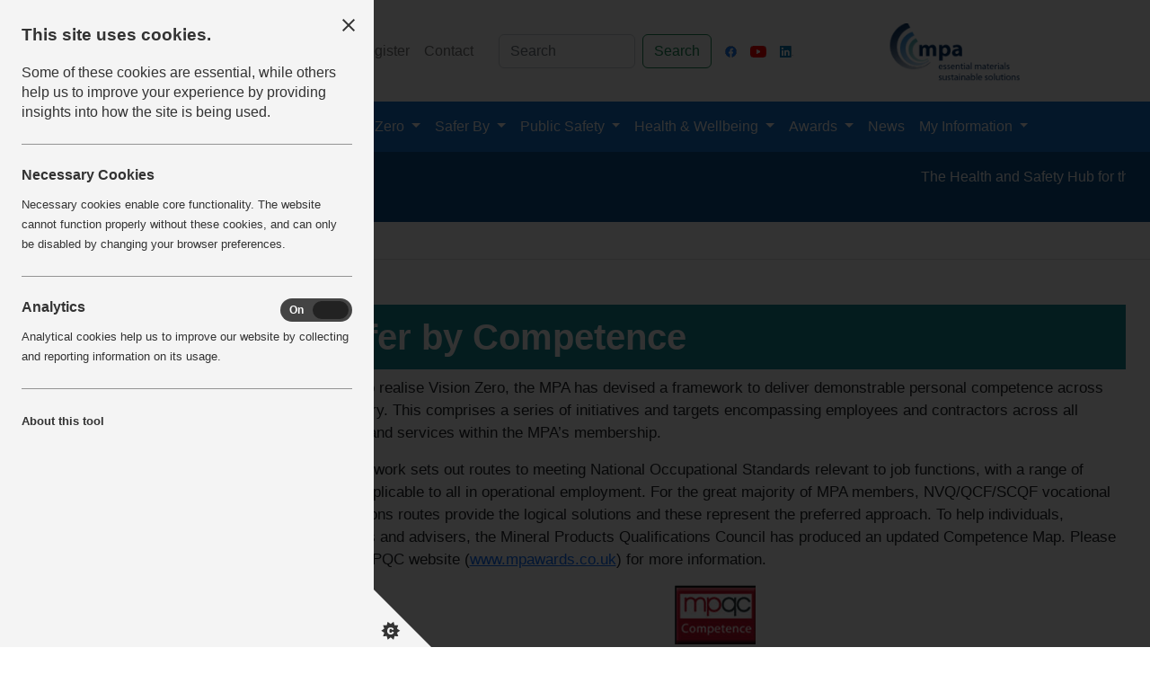

--- FILE ---
content_type: text/html; charset=utf-8
request_url: http://www.safequarry.com/home/safer-by-competence.aspx
body_size: 72926
content:


<!DOCTYPE html>


<html dir="ltr">
<head id="ctl00_ctl00_Head1"><meta property="og:url" content="http://www.safequarry.com//home/safer-by-competence.aspx" /><meta property="og:type" content="website" /><meta property="og:title" content="Safer by competence" />
<!-- Google tag (gtag.js) -->
<script async src="https://www.googletagmanager.com/gtag/js?id=UA-18384003-1"></script>
<script>
  window.dataLayer = window.dataLayer || [];
  function gtag(){dataLayer.push(arguments);}
  gtag('js', new Date());

  gtag('config', 'UA-18384003-1');
</script>

    <meta charset="utf-8" /><meta name="viewport" content="width=device-width, initial-scale=1" /><title>
	Safer by competence
</title><meta name="description" content="Health &amp; Safety across the quarrying and quarry products industry" /><meta name="keywords" content="Health &amp; Safety, quarrying, quarry products industry" /><link href="/css/bootstrap.min.css" rel="stylesheet" /><link href="/css/stylesheet.css" rel="stylesheet" />
    

    <script src="/tinymce/js/tinymce/tinymce.min.js?apiKey=onb2xwvuvgituza57h9rtffav0oqc9cepv5hc9kjhfhxgcd5"></script>
    <script type="text/javascript">
        tinymce.init({
            selector: '.ckeditor',
            height: 300,
            plugins: [
                "advlist autolink lists link image charmap print preview anchor",
                "searchreplace visualblocks code fullscreen",
                "insertdatetime media table contextmenu paste imagetools textcolor colorpicker textpattern wordcount legacyoutput fontawesome noneditable"
            ],
            toolbar: "insertfile undo redo |  fontsizeselect forecolor backcolor formatselect fontawesome | bold italic underline | alignleft aligncenter alignright alignjustify | bullist numlist outdent indent | link image | nanospell",
            // imagetools_cors_hosts: ['www.tinymce.com', 'codepen.io'],
            style_formats: [
                { title: 'Bold text', inline: 'strong' },
                { title: 'Red text', inline: 'span', styles: { color: '#ff0000' } },
                { title: 'Red header', block: 'h1', styles: { color: '#ff0000' } },
                { title: 'Badge', inline: 'span', styles: { display: 'inline-block', border: '1px solid #2276d2', 'border-radius': '5px', padding: '2px 5px', margin: '0 2px', color: '#2276d2' } }
            ],
            fontsize_formats: "8pt 10pt 12pt 14pt 18pt 24pt 36pt",
            browser_spellcheck: true,
            external_plugins: { "nanospell": "/tinymce/nanospell/plugin.js" },
            nanospell_server: "asp",
            verify_html: false,
            image_title: true,
            noneditable_noneditable_class: 'fa',
            extended_valid_elements: '*[*]',
            automatic_uploads: true,
            file_picker_types: 'image',
            relative_urls: false,
            remove_script_host: false,
            convert_urls: false,
            file_browser_callback: RoxyFileBrowser,
            content_css: [
                '//fonts.googleapis.com/css?family=Lato:300,300i,400,400i',
                'https://netdna.bootstrapcdn.com/font-awesome/4.7.0/css/font-awesome.min.css',
                '/tinymce/codepen.min.css',
                '/style.css'
            ]
        });

        function RoxyFileBrowser(field_name, url, type, win) {
            var roxyFileman = '/fileman/index.html';
            if (roxyFileman.indexOf("?") < 0) {
                roxyFileman += "?type=" + type;
            }
            else {
                roxyFileman += "&type=" + type;
            }
            roxyFileman += '&input=' + field_name + '&value=' + win.document.getElementById(field_name).value;
            if (tinyMCE.activeEditor.settings.language) {
                roxyFileman += '&langCode=' + tinyMCE.activeEditor.settings.language;
            }
            tinyMCE.activeEditor.windowManager.open({
                file: roxyFileman,
                title: 'Roxy Fileman',
                width: 850,
                height: 650,
                resizable: "yes",
                plugins: "media",
                inline: "yes",
                close_previous: "no"
            }, { window: win, input: field_name });
            return false;
        }
    </script>
    <style>
        .async-hide {
            opacity: 0 !important;
        }

        .logo-margin {
            margin-left: -80%;
        }

        @media (max-width:1200px) {
            .logo-margin {
                margin-left: -40%;
            }
        }

        @media (max-width:991px) {
            .logo-margin {
                margin-left: -4% !important;
            }
        }

/*marquee*/
.scroll-left {
 height: 25px;	
 overflow: hidden;
 position: relative;
}
.scroll-left p {
 position: absolute;
 width: 100%;
 height: 100%;
 margin: 0;
 line-height: 25px;
 text-align: center;
 /* Starting position */
 transform:translateX(100%);
 /* Apply animation to this element */
 animation: scroll-left 50s linear infinite;
}
/* Move it (define the animation) */
@keyframes scroll-left {
 0%   {
 transform: translateX(100%); 		
 }
 100% {
 transform: translateX(-100%); 
 }
}
div.slide-left {
  width:100%;
  overflow:hidden;
}
div.slide-left p {
  animation: slide-left 20s;
}

@keyframes slide-left {
  from {
    margin-left: 100%;
    width: 110%; 
  }

  to {
    margin-left: 0%;
    width: 100%;
  }
}
    </style>


    
<link rel="canonical" href="/safer-by-competence.aspx" /><link href="/WebResource.axd?d=7sjKD2u6yrUKEtG_1Xkkvr0duv9y6LMr8GEyr5DZmnXHvToOOxLm2-S9T2MoqNYO3ShtWWGxmZkQUw2fHLoEFbb59DZk8k8ed07b-DRnbqAlc72_E42uyyUzdAzjNt4d6J_scc54XqAcViPwfFf0xg2&amp;t=638054840740000000" type="text/css" rel="stylesheet" /><link href="/WebResource.axd?d=UT1Cj7SEzX8U-GEgOjD-q7s6CGKOl1rr2NZYPiNloaivwHKOcxlJ-YGvSzemJImrVA1t7vjXq1UALf-NR911KlQnNdk3K8OeFiqlbSqMPTuG62zjtJga_DrDtQMLAligEWckAPw0jQS8uEvEizPaSw2&amp;t=638054840740000000" type="text/css" rel="stylesheet" /></head>
<body>
    <form name="aspnetForm" method="post" action="/home/safer-by-competence.aspx?URL=%2fhome%2fsafer-by-competence.aspx&amp;Script=%2fhome%2fsafer-by-competence.aspx" id="aspnetForm">
<div>
<input type="hidden" name="__EVENTTARGET" id="__EVENTTARGET" value="" />
<input type="hidden" name="__EVENTARGUMENT" id="__EVENTARGUMENT" value="" />
<input type="hidden" name="__LASTFOCUS" id="__LASTFOCUS" value="" />
<input type="hidden" name="__VIEWSTATE" id="__VIEWSTATE" value="bV2vpv7/67N51Ta3prUCoOYhK7FBINcUmLp0/f+pcQLBhY9QQDsxBXs8k8+g6XJKrSj0fK/bQ1sow1XiLmBXKGz1EjBBYcU+6aiuO0I5LvXBzbj85QnGCW4Fr6YCJi3OINtXHMAREFqdfhU2ZxXq6FLGjZHg8mZhMxHCP82mSw1qNn0EEP/KDnpk6T+RqRoVYYCtQ4iFCllZo8OClFx+W2Jsd/lLgSdEgLltSTx4Pzkn+X+AMkcKp/q3PdCBUoq7Hou5Vo+sEgpJnJhqib6IZyHw043sUsXoJPh2Cl15Me6SpvACNDATtLYB3W/QXPqkj/RAj59G6m/AuWD22aCbTIJmmZ+4Arfk+Aoltb+1VlgtWg3viO8Wh9Px+66Fdfr1O7QczQLnufuaTZQufr2thYA5QZS17SbvbYETiVcAfNA14u270SdjK5xb/MQ2oI3wB7CaGaVkICXXV5HTKUy/rX3YSbDr5p0o7d6FjwZ+oRmw9H1amN9Ye00CIEj7zY23akecy+QhEnnZAAGUbsnW6EtY+KYAMbbvoYaZyZHtSeanquIHIDOkeuIOdCBpvDeDs2bP6UMBanU5DWmklSj43LmN0w9WEWfbbmSFNP3ohYAbbeRi05JcFRWedY51kcXaCZzSPbb8SfLOCvj3EvAns/m4SnotTRiEf0Z6geGIIuxzJ2Au+4EAxnN+5NTsn0InAEJmlYcVvNbJz4kaN69xbrmkhQu8mmNekOuPtcucYNZfIBh0z0EAGt7ba8rvFjNdaUkAZpXAA/dXV+sdPDAWh04nR0D5b5bc2/2uMaaUTqdveZ5uJP7w+B+WIOJfF4mZEFh68NZBFfGNFux3sso9pKUl6b284mc7tLcgK8t1P/zvpVDQYvCuHQjwV/Hd/gFyu29qp+rscYiNcoZLAnKywcBA9svhnMX8tWtmtZelsx1/x2q60MAQLIuJ3o8r8oLk4M7kv8db+A2wWhkbZxqee+29NUJU/MEtkDODISRpJHBoGZLGlTFse3Be8DSGGzzI5KsqkbLd2EbuTitn4mfDE2Tntbza+JSvk5ULvqTmcZLAvG+d5Rip/MfN0qioUfoq57Pbb+vt95VXFnZrMXELOcUe/YuI/xX5YNUgDfbHZpH7rz2KL3Xhwz2HS2MAapUUlwRI/L7kLHNPBTCLSO/taq+silsYp6yfY6aiiOsDpwoqvIp23hfe3Na8N6NTx59ce4E0fxWnIFPktRwwbIRxy6wAdmKCOguyYx9wd3sXCxRppewmwVC3/lIXmYjLl7Ka1qultAKhZ9N9oHnbpQYVpHPHBl7J6w370zV/GvgtfTGMaNBi4GMZYIN49HqnU8qWq8YxSs/WSmxFDJw92bGmNPybHcDaiAHMAF9IE4GYJiPECKpvMkZjmbb/aMAThJizAADzFfvVIjfM5hK/Dc6aJ254HYHkOkMzbUJMCKg6VyJe5IZZFGpNXTPHVgq6ke/gR+nHPgieYm9Ed/[base64]/6NZXz2oSDDpnRBQRshW9u6LvnL6e6dVo+kxhBITjzDDPVThBymYvHZfeOxeCc+KOzAKhAToGO5DOwt+Cnf4bIeRZpB3sTSdNAJBJt+2lNVtmKt4CD4ZGUTUJRP7DjCB8PNjhE4EUrNKP2a4jrt2YhZTDE5YLAHaTnvT2Se/BctZvwpbLUZ+pQfefa3cfO42Vb+nm/FgBiJ1ecwnDVmoO2S8y2W/4S7Ku69OFdvNqCeWs2RSQErSK/kRlna9Nurjr2JGGQl5FSeMwMnwwEnwgmrnkk1bu/oCZlz02AWgl1DtgFSUmGzaK12XJ0Y8CCbazfKj/8b+myV1+uwNmSUISQY1SZWQG2UdPCL9vERa2PykLTYp/v8ai9cbuz0pv+kzioWnP0O8/L/HEASHPhsjG3Qqej6Vcm0eFh6ehbJTLaWQSjkv9zInIEArCTvMSehWXyXnZ3ceMH24GFgoJEai04bzz4gdQDGlzeQtRpwjO2jIvEvBHllapO+Use5IqyLl/A9WvKTxtqLZugMO2aq0vawB4In9ptlAPI1G54LtaYtigQyXBYSpB8tEr3iubGNv80Xdo1McT6rQbUNNHJnrdPKaMcWa+QhoMu06uK0Ucb3l9NkPdtpzl3ud/Q16Ag5dew+Zk1slt3/TnELEDpvRCqZ95ASqiM7sRSNHUERG6uaoxIRklV3p9UzxJswV6nSoLahbqXuA5GZZIEc/9Xbh0P8o2y87hx+FTlbKrt9zm029YIP9/zEFoCwBtHj63fiLPGQutaMzuDEtcg5MJhZpIJKjcU8+Mc+85a3tcBGVII7DYH2o8TVBqrjGpqKeNO42GFunCWEPAMUjdJ/+xcqJg8gxwtu3ohYUtS2wwdG5RpDLiGwmcW5QJVeu3mBVVouDYrp45IuCuicbVg0f8r8GvHHtAa0q3eNYyS/NNG8NYq1pOSPCrHcHA/7sZy7/NEf2xPltLh1qdcM+WkHIPzdda28s3MibxQXVpb4UA5F/rsOyBW67yd2zoz+n1A+wnj2S3RfuFcL7lwvqbBa4hapUvsqZWmsmOzV7nu8maMtIZ7EwW3vi59I/VO8MTac2bO5uJbyYkzIkLFxyDGnTaHmyiH5IFriUNqkQJEgSL1b3y4pS8CJUzThC6QlAGUYGMOSK+D+U/i2KuprIqoYJxapeCm951Z2Pf40Q5efrginRWHcyCIK5QWwC64s4oquPcyg+hED7ppHYv1rfVt/4uC68L9cWlMhx1U1DolWe3PeZMeb+jpBlEhOK3Vs3e9v7+BurFWZOvvV6rkPgM7TTXMBaRzzzNb7PU624hwQOeoyV8IwADjBQGkojQfwiFXg50RkMizAB7IJsl9I/RQWFvHX945p0rCmHelSFEUuRsVX319m5/mQgdlILF6Dmm8emu0T5vKJHLECG/OgYBNGaJfqD75tQWdFzGgvBHEa8GtSYZq/BA9d0vR5kk1fhql63cI6UiY3xMNgpKYmIwt+LYwrChb59mCLvfwZm/YEsAgvmIINk69/[base64]/ca7ptW/NOI1zO8QQhgzRWnAtqLXMhvAkJaoZqvVGnLhzpDnFRPrmwzOjL/PuA27t57xxE7Ho9UkUVkBfTCEpOxv2gyTiZ9dwUCsIZlghT9ao7LXXN0/TdOhMpsJvcvXplNjEM34j9g1wUKd/p2hHBX0uZ1FsEykhq2ciYwp4NUqTj1/0xgA/+I1HV7ZYA1e9l+mGtdFsMt1r9T8pTjNxy24s39vgixjhIQgFkrzfypjbS/nVZC/yjUjHIA9lddDjBnQkIXLrJ3qrGTkQiRBgh3u5pxAj8vJh/twlpC6vMa7u8EW3M+TNxYkMqhKC378KfbIEdVQcYfOB6pQG89V2xL6WZGVsfHIWgyrtx1z4KJQROWBC4/DjYdK601EnGEWa27uUwob882kTOIVpCFIHxX3jno/ofgTTxbBwTdTIH+ktrfI3ccRYIKhRmDyjhOIgtN8B0SPpeKokSca+P4thC02Bed8URypiMEwyoMMk4ytNL0L6SiSmHyLXSDLjq5ydlGHazMbQADvvjgmvMdFiMaGz4OLWvtMdFro0TOnYQtBABHtFFYhSTvdBHt0Ul7FBDGOzVeYMwV8gaP2m/T7mD8hY+0clpxtAgvKPtSyW/QevozcpOA4E9qJ03GRZgM3HwhLFk2bHA+Hs1AwhCoV1JKVa40oqmxNDwt07+aqzwfd/C+Tp/TwAG/dwOOC+3/[base64]/azH6IeKyBHKlktM/9nq45jOqGeOco4DNSzMliJeJixTZwhJZn4fdbL1WFuxaaQWwbhbwWaRBHJmWsKWT8u23OwkrvI6FwPXNR6EtMN4m8SdhDr6BivYTcVv+kVWeTR/jaLYZhEJVJO74M0PeV7HjvsDDcdcB6YEwNHmeus4dp8LQ0nzhZRQSmmMOxXSbljnzpi53Nil3brzmfuJhz+E+IkBVrD1464ULEwqhLmJNSc1mUgBjA74XA4TE1U1TjIWrhyjYNQDcw2cCczcYmaBrJsEOR5kYRPJtA1ybfpIwVMVvvXLq1fiacjsH4L/KR9t8FOQacc8eNwXektjFXkoG5mQHroQHpOXqUaHd9gfE3nMaN57Z9C+1PtyaLUdPdZ9+QDmvCKOAtofoS9IBW29E8Ut+q1yazvbefFGEJUmOZKQK4nr2NR9E9ILL+mXUDTLcBexZ50dzLt+mB0fKIi/cT7vG5GoS/DURsCUERP3mF70/UYxJuZ2ZwTlyeTSxKu3krGNC0EoPdl4O8W4VWUakZrBsmnsIx2nZmA0ElqL8H7HX1WIQB2Ccgt0o2ouqg1fQJV06GeQpGOgk5ZPvUisahIiXiDXUH13Swamm/JUxyKiIn7GO4r1fCXZwMtTlDteR9kjMLYg5u6bjuHUuVLqhuB61BYTxcdEsHGEbJK0QYIhQ9oxlOU5HLTVdZi7X9zuZ28NeWdOqEZIPwjwdQ21AQtqfZl9FBNy6zCDWW3citzBILXHUsnc9pi7yFpkJnpXkJF5oNv0NtUBTi5ai3D5WlNA4Ikb/7J9pXDal5cb0QMDSBfvzPI8nvbRQ6aCZGLPT/hC3SGNoP5wH4jf9n2LeW27CHF5Iycq0l0B0xrBulRRyYJE+x2rm6Fh3/keHOCeW8CsLMoBvoTqrO8q+BNjIQjHLnNl53JSN4Vn/hqpoQqVHY92VPrGQaW8lm54R0bN/ZqaVr6eRG8GWD7qtEEoDyDtihSv8RxpKDNKJ2G25FcAgyOGV9xDEGPOr5QPPwxjE+187+IhMzP8cIwRgVprozgIYHx3WZoQJdYoBYngb1RrPPtam1irt0uzOtm3xv47fWbmbti7FO9KfFqSOxyZQkJCAbXN8t5++WMJlrADd5gkzZlJT9Id7yrVh+CfX17/XpaKtcW8fkcdqcsFCnoYN0mAzVMvo/Ce7ihfHvKzAPp3eWYt6nAkvJrFWodrm4FP+XSOmAomQ2T884UwPi+4jIQlCYR7Z9tV9lDWQttjniRx9TllGmJio09DxFjH00QWwloYccsJsdhpPd0hWaSdAf91G2MnWdVl19ICOjWLJgXdgsnhLHAeCv2CPxMNWbAFs5MoKV7hlpKuxy4Kpw4jP7+UObYRLYwJ8tp1y/[base64]/j85v/Lc+7J4Ee1VKpNnDkEbOCwHuh0vusHCx4kkAJ7/ghujIw4yEQTEzM84AjGAaVGyma1A5YPwc8ehXspeFYRO7/1UYiq9FE6Iw9of6uGPU15RAfrBCcklqikIh6RQpnWw4M+w/GZzvi/LUBQX+Z/BFMdB0TyrYvdxaoibPC0h2QyHxas46PH+UM/m6XjNTdaLpK7blURUEALLcOoywZ1zyK6SFQM/uxY/topvOLq6pTv5QhRjXPNZZ7wYOIGdMkFYISVnmSSWqOFi1qW0ZFT3k0dejCYKhP6N2qp89XQ7g7DMtXplTcIMcoTEm2a6LrZkjRzXToSvIfb9ZnQE48I0R1iWxc64khYU9RzACOvbwXT96DpWWrzBC1qH8HvPFrrxsTNV66SeTZ7lF5v4Awt8WG/9RboqfYzv1E2lMYKybTpVvr1BCS7ACxd+dmLpBwZU9FO0PSjOmWurwAnri41FcD9NyZ54BbUnY0bFsJIbY/2nQ2nvgRJdZKisdKWXiyVyCpwKSzkQO0Meh6/fL+zl5facQ+XkB/PxurzOmqpxviuxFSWpYH0BNAOaKXNUvrI9Z6jZbn6olPs8sjmeZVe3ggKfXBqv+A5cwrM3h0iVT3YgluYG13F9gAHXDvERexGUVeKbZmNdXuDE4Vtlcu3kL+5NDpZ2bUwY9QbU5pdoSpMGhoMJRnvE/1D89oJozhQXLIYWPwq44jxG0Uox9fiKtaF/Mdhl4ZZUsEFe7yq1byR2GryPtI9NjNdQPdCpQLxJ/0QGOmt88kW41+a4ULISD73TSo92V8Qfzg3KZ+T9k8q3BuGZs5+XDMZMfxw5bhvQUlOUA4daH+nwezvsEOyF3jOirIBxP8MGEVwx51GBOCOAtNMFFK9bfMwgVysL8ImKV00f/1xEXUHZqs/jaouRZMcDva3mJ4QOgyxrfvcCqphss23fY5WX+N+ww1znE+VolQ+igITfc1LubVZ8tlRtlh8i5dUp0y1ZbX11ZltoO9rvYY4R/QMHNdwJDpmnE1AIRGU4+qdDVVZkOJLtyRZNVhe14RBAUNUYjSI6+REH6j9rEpfVBXB6oLmDZcmDUeWYTe8l23CfPBCsVIbtklzBb1xvsbWisU8uq/+c5zafyAFt4+g8pyaqVviQY2MnCP0ZOAkCH80y4fSx/ysxJ3bxBWvnZ+CnOJIzjTTI/8U03Iu5qAtGi94nYrtRBfAf/dY9DyR24zxlAjaDmRBxpEQ9aYBAkkJBYAfNNQNntt7W1Sq8f68TDdF1SthgjL5hAkm6gankXdAI0MCN1/g3iR79cK1We/dId7g2gi88H4whakYURc/em2NAISaaT3YDVaKBJgoD1RAi7YK1F5tereNFsRMrOF1fpZOZ716Rcq2NjonfeK8oIaeVblgNfarmYIJdaIr9YEFuoAeMJmYnofE8u29e/yFXgX5RTj1RqKyinv7DBt5tN6AOaK2IosPN1nST/[base64]/EiYlqTFoaHwAXR/IRuNezwacUUHAitIbr/013mdXBljx6YwBVQKF0jbPfSeMbQvavXrkR+16lEwOKZtEb8SHqq8R9Z+gvlg5c2Xf+gJt5qNZDVzwN/9AB2PRApP+F/S3gBreZKe3IclACN1XWr+ggHHERPYLl2FjGKKwOfi3/tmA9AZBDlYVAWtxBzF9gBtpZhKV/HwS3Rsv0Gt9j4XUFs+x5Gz5PHwn6mV4iTOTUx+/FdFqgselIzGAu5/EVmnrxSAReGIAaoUSw/oJMhOuVLFct6sJQ/9hEH5bHhqeQhjRrW5U9NfoFQXVEo/P8DyPxiO8/O3H9ura6ZZAekvE1Tk23ia9cqP2QL/y4zNr0HVDPRR/AzXUkNk5k2/u8dbs80YKuVJWONiBGIWOzHBX6c1p9yg1ka/xqlpz3SCX1EcR2WQRu/Dm20X/AHhbIvIX1ZJgnSaztsacPCUlGJ8SUQxljSuR2ITaefPomRMGDAclqb3gX3DiV4ZzrqmjrbXz6ZQSJJt+sBBTjcQkUw8vKRlrELmKYnv2Ls/rhBEyN628DzxKeXphyDi6dUi97ZsFuZUv8ZPzclPY9qCSd65RL/mcXavc0PBu+wZNJspZYgYSJrAhP2ijag4bZEtumiPDUDKcC8PEg95x0mnM/emBvzwR/gY3s08GqqoCfYZfMNi3XxPlLYmeYqrw4QYA36BpjLK6s7m5R71tqSiA3g+lLy5sqvUqrxGIrFIRk10MvY6K3MyyrPbdSir5Bn557TLUNmw/jKIQY58DTVKytEzcfVzsGvNAZN5eMJBEPETLoJ7CjSYqSm5vmJr7D1tlEkXq74VtyNxAOiMSVzzgGp1CY46jy1LDt7ApA1l4fSFvWFGrNMbPgeBC6Vqg39iz/z4v3Foh3iiXzq/zNhj1HvXQ12OB53TRJ/kLsfImrutx1MjShn8eCmKIt5jXzFXImgeNR/q3DVp+y0YfqHVzh+2Tnze5ldKeHhBDZVAHohAZnU2qvg5AG371KmqcF+DpbcYReFhV+43OwrjX1SKf+uZL+MAyg0I6CuZa3FVyJfS+rtVUWZihsKFctg6EGS/oE5ksYpCHK9wtYP3PzTpQZdLo6NO4IfY+guv3+eVGRRnIiab3bNT6GI4NBVnb19dAi1XxFND+jk2ei491pEIcp3vvldsERBCNa6fhjlJrKC6nhZ/7EDDoEwYIw8NlkysczhjIzez8bGxZgIDo+NLg1tCvhI9RvcgW8+tKktX286Kvjax5dLZJFgn4k9lMxNcU8mH134HeMTiVIOy2T3QqZK/uVNBpX4WlHQ/wRhtvloBfVWSU/yBJHKMy6zw2nzual4UYxzBntotMPW0t7n0/ljoX0zeNiFDCjM8DivdlRH5x226GV10dTwDkXsYuFQ+zSv2xvUNEBksNgtQ0FrIrSGXvWw8b2XJWZ1eXBZDFbYqo8LatHQ7AFWckbaCYN2kAJl4+2QFpFLrqW0ocXUP/XNIaz6AFFobs50sRtWcDs0FoTZbY7D38hK5LdJWjj6nPOsPQdqdwQReI33iJ6BivuJ/t4p7DfQtbvjlvbhcJFV/rtdSJddoG9L7dO8ZqoLegzZ6UhlgSFvNUMYsbA2NNQA4ajpEUly3dUFeg2HKz8ItmgJIRiWHE9cw6YuBEP7Lik5nAkGeP2OWXvXai0IGDimCRUogC7ja1mC/CGfmSN1BZ/C6nFz+8/[base64]/G2dwRegeSbLTzCu+3bNrycd6cDYYIHfuabAgWJth8EGLpwMk+jt0WV0tVeVyV9I+tRucabIjTXDwWCrEr7p10Rkpu4XrrqP4PfFKad8/f7mA9dhl05xAv6/iJvDcxeZJwtaNBWa+NJQdYmJeDB9/wVi2pT1UC+V8k8sUQ/T3zZI0jPBY8FcTd6zsLwimrjXKdUqHEuRXY4etyGhelyx2PxxrC9F5mQB2j8TqwoOwFQGNatkyKa6DKqDSFwwp3MTcQ/hA0pe2innqWnRkTXn8VDzy2as15xVi7TNQooPYzRcJ4ot0oDCppVA9cWC7JeFJ3m9KZw63rKPakTshj5rUytTucsp98T5ya2Dd7DWb8/JAul1YIimB34LxXrOQg689/B6wNoPj3LhvPSIMtgSGmoKwflrH2TnlNkwXI++Mr1YiI1IbOk+yQX3hjlfaP6fLlz2usclyKgg0Wvvl0katwO7S25QGHUNCk+unKcsW2sdoFlSvRV6s1x4fv1pQCJhGc/Zq0CRVd+P6mc/BFqUvt8SqU1AEWEoVKO/+oFqOL+St0S3k8tFzQ83aEp3zOd507gqe833VyDMiFCFkgPOf32CaH/pLqSyH42304MTQA7xd1BEUEdypV9SUfY8LMhxmQ+bZcEQ0OegC2b1tm6hq+8ZzcW6nQbCE/6XXgX4URUT/BJRKy06NPiW8wwlb8Rz3AHZKuUKz6u0k7l42FJxZ7Wt8AS6lNEDqhZRtbJ+NfQP2gWz5CYfJTq9wQHAvxc7BJulvsp5DMB60isKVlaygumcC4WQXKLYB6H5x/lf4tynY9kQU8lgLS7nQMPrSqojctggvwZLKXZDDgRmdEztcvRqtAQDZk1v2nUwYpSOeQ2t6JKBMK1FGcPZI5lexZbkibhJHPvcFPBt" />
</div>

<script type="text/javascript">
//<![CDATA[
var theForm = document.forms['aspnetForm'];
if (!theForm) {
    theForm = document.aspnetForm;
}
function __doPostBack(eventTarget, eventArgument) {
    if (!theForm.onsubmit || (theForm.onsubmit() != false)) {
        theForm.__EVENTTARGET.value = eventTarget;
        theForm.__EVENTARGUMENT.value = eventArgument;
        theForm.submit();
    }
}
//]]>
</script>


<script src="/WebResource.axd?d=pynGkmcFUV13He1Qd6_TZDK3d_2krvRBE12xpf-jH2l1l8vDTrQJNNXV2zaMuNUehejpHOcVDto2c3oscZrJDg2&amp;t=638901572248157332" type="text/javascript"></script>


<script src="/ScriptResource.axd?d=D9drwtSJ4hBA6O8UhT6CQn1W2LvRIqacJPxYjwT62NnrBmMUO2gA1EnJSRNcG7GXfAIKNEcoD072SaFFP0ExjL8GSritoaMSnTHxWTlR3j5c6-bxU5hvUilFdxH8TsZ50PKTKSZxOIRGOLDsCpDuA-4sZ_ySBixrbmtKy3Ji7kU1&amp;t=5c0e0825" type="text/javascript"></script>
<script type="text/javascript">
//<![CDATA[
if (typeof(Sys) === 'undefined') throw new Error('ASP.NET Ajax client-side framework failed to load.');
//]]>
</script>

<script src="/ScriptResource.axd?d=JnUc-DEDOM5KzzVKtsL1tS5GMkcQRcStCVZkZEEE4YJCaU5-aLXdS4T5vBE1NPyNOdokvDxFaYAQ_pUaGC0ZxYXCKRb9lu9uWLfW0MzXDDjsMusV0OX9slI5nOH13_l-9lHjgy2QW9bNYxLwnoako83_VlztAagAV9RiJ4eyJOkEnGT4T7T18cjIBPKvwR0P0&amp;t=5c0e0825" type="text/javascript"></script>
<div>

	<input type="hidden" name="__VIEWSTATEGENERATOR" id="__VIEWSTATEGENERATOR" value="C3124E07" />
	<input type="hidden" name="__VIEWSTATEENCRYPTED" id="__VIEWSTATEENCRYPTED" value="" />
	<input type="hidden" name="__EVENTVALIDATION" id="__EVENTVALIDATION" value="Diis5bqn4UTCOUsgjZ51B8qjnFZFas2hBGkjc+dKy0gGpZo6QtOuxWU8eRaE8uSLEoEvFax1QN1JiLSBPvUmJ23d3dqihbBMxAoHeaPpipdNyDg314KKYMPepG/80MxO" />
</div>
        <script type="text/javascript">
//<![CDATA[
Sys.WebForms.PageRequestManager._initialize('ctl00$ctl00$ScriptManager1', 'aspnetForm', [], [], [], 36000, 'ctl00$ctl00');
//]]>
</script>

        
        

        <nav class="navbar navbar-expand-lg">
            <div class="container">
                <a class="navbar-brand" href="https://mineralproducts.org" name="top">
                    <img src="/assets/img/logo.png" alt="" width="222" height="87">
                </a>
                <button class="navbar-toggler" type="button" data-bs-toggle="collapse" data-bs-target="#navbarSupportedContent"
                    aria-controls="navbarSupportedContent" aria-expanded="false" aria-label="Toggle navigation">
                    <span class="navbar-toggler-icon"></span>
                </button>
                <div class="collapse navbar-collapse" id="navbarSupportedContent">
                    <ul class="navbar-nav me-auto mb-2 mb-lg-0 hide-Mb" style="margin-right: 20px !important;">

                        
                        <li class="nav-item">
                            <a class="nav-link" href="/home/about-the-hub.aspx">About</a>
                        </li>
                        
                        <li class="nav-item"><a class="nav-link" href="/Login.aspx" title="">Log&nbsp;on</a></li>
                        
                        <li class="nav-item">
                            <a class="nav-link" href="/home/get-alerts.aspx">Register</a>
                        </li>
                        <li class="nav-item">
                            <a class="nav-link" href="/home/contact-us.aspx">Contact</a>
                        </li>
                    </ul>
                    <div class="d-flex" role="search" style="width: 24% !important;">
                        <input name="ctl00$ctl00$Search" onchange="javascript:setTimeout(&#39;__doPostBack(\&#39;ctl00$ctl00$Search\&#39;,\&#39;\&#39;)&#39;, 0)" onkeypress="if (WebForm_TextBoxKeyHandler(event) == false) return false;" id="ctl00_ctl00_Search" class="form-control me-2" title="Search" type="search" placeholder="Search" aria-label="Search" />
                        <button class="btn btn-outline-success" type="submit">Search</button>
                    </div>
                    <ul class="me-auto mb-2 mb-lg-0 social" style="/*width: auto; */margin-left: 10px; /*margin-right: 10px !important; */">
                        
                        
                        <li class="nav-item">
                            <a class="nav-link" href="https://www.facebook.com/StaySafeStayOutOfQuarries/" target="_blank">
                                <img src="/images/f_logo_RGB-Blue_100.png" alt=""></a>
                        </li>
                        <li class="nav-item">
                            <a class="nav-link" href="https://www.youtube.com/user/MineralProducts1?app=desktop" target="_blank">
                                <img src="/images/yt_icon_rgb.png" alt=""></a>
                        </li>
                        
                        <li class="nav-item">
                            <a class="nav-link" href="https://www.linkedin.com/showcase/mpa-health-safety/" target="_blank">
                                <img src="/images/In-2C-66px-TM.png" alt=""></a>
                        </li>

                    </ul>
                    <ul style="list-style: none;">
                        <li class="logo-margin">
                            <a  href="#" name="top">
                                <img src="https://www.mineralproducts.org/MPA/media/root/site%20assets/logo-mpa02.gif" alt="" class="img-fluid" style="height: 65px; width: 147px; position: relative; top: 10px">
                            </a>
                        </li>
                    </ul>
                    <ul class="navbar-nav visible-Mb">
                        <li class="nav-item"><a class="nav-link" href="/">Home</a></li>
                        
                        <li class="nav-item dropdown"><a class="nav-link dropdown-toggle" role="button" data-bs-toggle="dropdown" aria-expanded="false" href="/home/safety-res.aspx" title="">
                            Safety Resources
                        </a>
                            
                            <ul class="dropdown-menu">

                                
                                <li><a class="dropdown-item" href="/home/incident-alerts.aspx"  title="">
                                    <div>Incident Alerts</div>
                                </a>
                                    
                                </li>
                                
                                <li><a class="dropdown-item" href="/home/hipos-report.aspx"  title="">
                                    <div>HiPos Report</div>
                                </a>
                                    
                                </li>
                                
                                <li><a class="dropdown-item" href="/home/guidance.aspx"  title="">
                                    <div>Guidance</div>
                                </a>
                                    
                                </li>
                                
                                <li><a class="dropdown-item" href="/home/best-practice.aspx"  title="">
                                    <div>Good practice</div>
                                </a>
                                    
                                </li>
                                
                                <li><a class="dropdown-item" href="/home/toolbox-talks.aspx"  title="">
                                    <div>Toolbox talks</div>
                                </a>
                                    
                                </li>
                                
                                <li><a class="dropdown-item" href="/home/hot-topics.aspx"  title="">
                                    <div>Hot Topics</div>
                                </a>
                                    
                                </li>
                                
                                <li><a class="dropdown-item" href="/home/other-resources-and-suppliers.aspx"  title="">
                                    <div>Other resources</div>
                                </a>
                                    
                                </li>
                                
                                <li><a class="dropdown-item" href="/home/video-library.aspx"  title="">
                                    <div>Videos</div>
                                </a>
                                    
                                </li>
                                
                                <li><a class="dropdown-item" href="/home/safety-res/safety-hub.aspx" class="last" title="">
                                    <div>Safequarry App</div>
                                </a>
                                    
                                </li>
                                
                            </ul>
                            </li>
                        
                        <li class="nav-item dropdown"><a class="nav-link dropdown-toggle" role="button" data-bs-toggle="dropdown" aria-expanded="false" href="/home/fatal-6.aspx" title="">
                            The Fatal 6
                        </a>
                            
                            <ul class="dropdown-menu">

                                
                                <li><a class="dropdown-item" href="/home/fatal-6/the-fatal-6-summary.aspx"  title="">
                                    <div>Overview</div>
                                </a>
                                    
                                </li>
                                
                                <li><a class="dropdown-item" href="/home/fatal-6/fatal-6-step-1.aspx"  title="">
                                    <div>1. Contact with moving machinery and isolation</div>
                                </a>
                                    
                                </li>
                                
                                <li><a class="dropdown-item" href="/home/fatal-6/fatal-6-step-2.aspx"  title="">
                                    <div>2. Workplace transport and pedestrian interface</div>
                                </a>
                                    
                                </li>
                                
                                <li><a class="dropdown-item" href="/home/fatal-6/fatal-6-step-3.aspx"  title="">
                                    <div>3. Work at height</div>
                                </a>
                                    
                                </li>
                                
                                <li><a class="dropdown-item" href="/home/fatal-6/fatal-6-step-4.aspx"  title="">
                                    <div>4. Workplace Respirable Crystalline Silica</div>
                                </a>
                                    
                                </li>
                                
                                <li><a class="dropdown-item" href="/home/fatal-6/fatal-6-step-5.aspx"  title="">
                                    <div>5. Struck by moving or falling object</div>
                                </a>
                                    
                                </li>
                                
                                <li><a class="dropdown-item" href="/home/fatal-6/fatal-6-step-6.aspx" class="last" title="">
                                    <div>6. Road traffic accidents</div>
                                </a>
                                    
                                </li>
                                
                            </ul>
                            </li>
                        
                        <li class="nav-item dropdown"><a class="nav-link dropdown-toggle" role="button" data-bs-toggle="dropdown" aria-expanded="false" href="/home/vision-zero.aspx" title="">
                            Vision Zero
                        </a>
                            
                            <ul class="dropdown-menu">

                                
                                <li><a class="dropdown-item" href="/home/vision-zero/overview.aspx"  title="">
                                    <div>Overview</div>
                                </a>
                                    
                                </li>
                                
                                <li><a class="dropdown-item" href="/home/vision-zero/employee-guide.aspx"  title="">
                                    <div>Employee Guide</div>
                                </a>
                                    
                                </li>
                                
                                <li><a class="dropdown-item" href="/home/vision-zero/core-values.aspx"  title="">
                                    <div>Core Values</div>
                                </a>
                                    
                                </li>
                                
                                <li><a class="dropdown-item" href="/home/vision-zero/fatal-6.aspx" class="last" title="">
                                    <div>Fatal 6</div>
                                </a>
                                    
                                </li>
                                
                            </ul>
                            </li>
                        
                        <li class="nav-item dropdown"><a class="nav-link dropdown-toggle" role="button" data-bs-toggle="dropdown" aria-expanded="false" href="/home/safer-by.aspx" title="">
                            Safer By
                        </a>
                            
                            <ul class="dropdown-menu">

                                
                                <li><a class="dropdown-item" href="/home/safer-by/overview.aspx"  title="">
                                    <div>Overview</div>
                                </a>
                                    
                                </li>
                                
                                <li><a class="dropdown-item" href="/home/safer-by-competence.aspx"  title="">
                                    <div>Safer by competence</div>
                                </a>
                                    
                                </li>
                                
                                <li><a class="dropdown-item" href="/home/safer-by-association.aspx"  title="">
                                    <div>Safer by association</div>
                                </a>
                                    
                                </li>
                                
                                <li><a class="dropdown-item" href="/home/safer-by-design.aspx"  title="">
                                    <div>Safer by design</div>
                                </a>
                                    
                                </li>
                                
                                <li><a class="dropdown-item" href="/home/safer-by-partnership.aspx"  title="">
                                    <div>Safer by partnership</div>
                                </a>
                                    
                                </li>
                                
                                <li><a class="dropdown-item" href="/home/safer-by-sharing.aspx"  title="">
                                    <div>Safer by sharing</div>
                                </a>
                                    
                                </li>
                                
                                <li><a class="dropdown-item" href="/home/safer-by/safer-by-leadership.aspx" class="last" title="">
                                    <div>Safer by Leadership</div>
                                </a>
                                    
                                </li>
                                
                            </ul>
                            </li>
                        
                        <li class="nav-item dropdown"><a class="nav-link dropdown-toggle" role="button" data-bs-toggle="dropdown" aria-expanded="false" href="/home/public-safety.aspx" title="">
                            Public Safety
                        </a>
                            
                            <ul class="dropdown-menu">

                                
                                <li><a class="dropdown-item" href="/home/public-safety/about-public-safety.aspx"  title="">
                                    <div>Summary</div>
                                </a>
                                    
                                </li>
                                
                                <li><a class="dropdown-item" href="/home/public-safety/stay-safe.aspx"  title="">
                                    <div>Stay Safe</div>
                                </a>
                                    
                                </li>
                                
                                <li><a class="dropdown-item" href="/home/public-safety/cycle-safe.aspx" class="last" title="">
                                    <div>Cycle Safe</div>
                                </a>
                                    
                                </li>
                                
                            </ul>
                            </li>
                        
                        <li class="nav-item dropdown"><a class="nav-link dropdown-toggle" role="button" data-bs-toggle="dropdown" aria-expanded="false" href="/home/health.aspx" title="">
                            Health & Wellbeing
                        </a>
                            
                            <ul class="dropdown-menu">

                                
                                <li><a class="dropdown-item" href="/home/health/quarries-partnership.aspx"  title="">
                                    <div>Quarries Partnership - Dust</div>
                                </a>
                                    
                                </li>
                                
                                <li><a class="dropdown-item" href="/home/about-the-hub/mpa-supporting-mental-health.aspx"  title="">
                                    <div>Mental Health & Wellbeing</div>
                                </a>
                                    
                                </li>
                                
                                <li><a class="dropdown-item" href="/home/about-the-hub/updates-for-covid19.aspx"  title="">
                                    <div>COVID - Safer by Sharing</div>
                                </a>
                                    
                                </li>
                                
                                <li><a class="dropdown-item" href="/home/health/covid-mpa-resources.aspx" class="last" title="">
                                    <div>COVID MPA Resources</div>
                                </a>
                                    
                                </li>
                                
                            </ul>
                            </li>
                        
                        <li class="nav-item dropdown"><a class="nav-link dropdown-toggle" role="button" data-bs-toggle="dropdown" aria-expanded="false" href="/home/best-practice-awards.aspx" title="">
                            Awards
                        </a>
                            
                            <ul class="dropdown-menu">

                                
                                <li><a class="dropdown-item" href="/home/best-practice-awards/ent.aspx"  title="">
                                    <div>Enter</div>
                                </a>
                                    
                                </li>
                                
                                <li><a class="dropdown-item" href="/home/best-practice-awards/event.aspx"  title="">
                                    <div>Event</div>
                                </a>
                                    
                                </li>
                                
                                <li><a class="dropdown-item" href="/home/best-practice-awards/sponsorship.aspx"  title="">
                                    <div>Sponsorship</div>
                                </a>
                                    
                                </li>
                                
                                <li><a class="dropdown-item" href="/home/best-practice-awards/guides.aspx"  title="">
                                    <div>Guides</div>
                                </a>
                                    
                                </li>
                                
                                <li><a class="dropdown-item" href="/home/best-practice-awards/videos.aspx"  title="">
                                    <div>Videos</div>
                                </a>
                                    
                                </li>
                                
                                <li><a class="dropdown-item" href="/home/best-practice-awards/entries.aspx" class="last" title="">
                                    <div>Entries</div>
                                </a>
                                    
                                </li>
                                
                            </ul>
                            </li>
                        
                        <li class="nav-item"><a class="nav-link" href="/home/news.aspx" title="">
                            News
                        </a>
                            </li>
                        
                        <li class="nav-item dropdown"><a class="nav-link dropdown-toggle" role="button" data-bs-toggle="dropdown" aria-expanded="false" href="/home/my-information.aspx" title="">
                            My Information
                        </a>
                            
                            <ul class="dropdown-menu">

                                
                                <li><a class="dropdown-item" href="/home/my-information/my-library.aspx"  title="">
                                    <div>My Saved Files</div>
                                </a>
                                    
                                </li>
                                
                                <li><a class="dropdown-item" href="/home/my-information/my-cpd-report.aspx" class="last" title="">
                                    <div>My CPD Report</div>
                                </a>
                                    
                                </li>
                                
                            </ul>
                            </li>
                        
                    </ul>
                </div>
                
            </div>
        </nav>
        <nav class="navbar navbar-expand-lg main-nav hide-Mb">
            <div class="container">
                <div class="collapse navbar-collapse" id="navbarNavDropdown">
                    <ul class="navbar-nav">
                        <li class="nav-item"><a class="nav-link" href="/">Home</a></li>
                        
                        <li class="nav-item dropdown"><a class="nav-link dropdown-toggle" role="button" data-bs-toggle="dropdown" aria-expanded="false" href="/home/safety-res.aspx" title="">
                            Safety Resources
                        </a>
                            
                            <ul class="dropdown-menu">

                                
                                <li><a class="dropdown-item" href="/home/incident-alerts.aspx"  title="">
                                    <div>Incident Alerts</div>
                                </a>
                                    
                                </li>
                                
                                <li><a class="dropdown-item" href="/home/hipos-report.aspx"  title="">
                                    <div>HiPos Report</div>
                                </a>
                                    
                                </li>
                                
                                <li><a class="dropdown-item" href="/home/guidance.aspx"  title="">
                                    <div>Guidance</div>
                                </a>
                                    
                                </li>
                                
                                <li><a class="dropdown-item" href="/home/best-practice.aspx"  title="">
                                    <div>Good practice</div>
                                </a>
                                    
                                </li>
                                
                                <li><a class="dropdown-item" href="/home/toolbox-talks.aspx"  title="">
                                    <div>Toolbox talks</div>
                                </a>
                                    
                                </li>
                                
                                <li><a class="dropdown-item" href="/home/hot-topics.aspx"  title="">
                                    <div>Hot Topics</div>
                                </a>
                                    
                                </li>
                                
                                <li><a class="dropdown-item" href="/home/other-resources-and-suppliers.aspx"  title="">
                                    <div>Other resources</div>
                                </a>
                                    
                                </li>
                                
                                <li><a class="dropdown-item" href="/home/video-library.aspx"  title="">
                                    <div>Videos</div>
                                </a>
                                    
                                </li>
                                
                                <li><a class="dropdown-item" href="/home/safety-res/safety-hub.aspx" class="last" title="">
                                    <div>Safequarry App</div>
                                </a>
                                    
                                </li>
                                
                            </ul>
                            </li>
                        
                        <li class="nav-item dropdown"><a class="nav-link dropdown-toggle" role="button" data-bs-toggle="dropdown" aria-expanded="false" href="/home/fatal-6.aspx" title="">
                            The Fatal 6
                        </a>
                            
                            <ul class="dropdown-menu">

                                
                                <li><a class="dropdown-item" href="/home/fatal-6/the-fatal-6-summary.aspx"  title="">
                                    <div>Overview</div>
                                </a>
                                    
                                </li>
                                
                                <li><a class="dropdown-item" href="/home/fatal-6/fatal-6-step-1.aspx"  title="">
                                    <div>1. Contact with moving machinery and isolation</div>
                                </a>
                                    
                                </li>
                                
                                <li><a class="dropdown-item" href="/home/fatal-6/fatal-6-step-2.aspx"  title="">
                                    <div>2. Workplace transport and pedestrian interface</div>
                                </a>
                                    
                                </li>
                                
                                <li><a class="dropdown-item" href="/home/fatal-6/fatal-6-step-3.aspx"  title="">
                                    <div>3. Work at height</div>
                                </a>
                                    
                                </li>
                                
                                <li><a class="dropdown-item" href="/home/fatal-6/fatal-6-step-4.aspx"  title="">
                                    <div>4. Workplace Respirable Crystalline Silica</div>
                                </a>
                                    
                                </li>
                                
                                <li><a class="dropdown-item" href="/home/fatal-6/fatal-6-step-5.aspx"  title="">
                                    <div>5. Struck by moving or falling object</div>
                                </a>
                                    
                                </li>
                                
                                <li><a class="dropdown-item" href="/home/fatal-6/fatal-6-step-6.aspx" class="last" title="">
                                    <div>6. Road traffic accidents</div>
                                </a>
                                    
                                </li>
                                
                            </ul>
                            </li>
                        
                        <li class="nav-item dropdown"><a class="nav-link dropdown-toggle" role="button" data-bs-toggle="dropdown" aria-expanded="false" href="/home/vision-zero.aspx" title="">
                            Vision Zero
                        </a>
                            
                            <ul class="dropdown-menu">

                                
                                <li><a class="dropdown-item" href="/home/vision-zero/overview.aspx"  title="">
                                    <div>Overview</div>
                                </a>
                                    
                                </li>
                                
                                <li><a class="dropdown-item" href="/home/vision-zero/employee-guide.aspx"  title="">
                                    <div>Employee Guide</div>
                                </a>
                                    
                                </li>
                                
                                <li><a class="dropdown-item" href="/home/vision-zero/core-values.aspx"  title="">
                                    <div>Core Values</div>
                                </a>
                                    
                                </li>
                                
                                <li><a class="dropdown-item" href="/home/vision-zero/fatal-6.aspx" class="last" title="">
                                    <div>Fatal 6</div>
                                </a>
                                    
                                </li>
                                
                            </ul>
                            </li>
                        
                        <li class="nav-item dropdown"><a class="nav-link dropdown-toggle" role="button" data-bs-toggle="dropdown" aria-expanded="false" href="/home/safer-by.aspx" title="">
                            Safer By
                        </a>
                            
                            <ul class="dropdown-menu">

                                
                                <li><a class="dropdown-item" href="/home/safer-by/overview.aspx"  title="">
                                    <div>Overview</div>
                                </a>
                                    
                                </li>
                                
                                <li><a class="dropdown-item" href="/home/safer-by-competence.aspx"  title="">
                                    <div>Safer by competence</div>
                                </a>
                                    
                                </li>
                                
                                <li><a class="dropdown-item" href="/home/safer-by-association.aspx"  title="">
                                    <div>Safer by association</div>
                                </a>
                                    
                                </li>
                                
                                <li><a class="dropdown-item" href="/home/safer-by-design.aspx"  title="">
                                    <div>Safer by design</div>
                                </a>
                                    
                                </li>
                                
                                <li><a class="dropdown-item" href="/home/safer-by-partnership.aspx"  title="">
                                    <div>Safer by partnership</div>
                                </a>
                                    
                                </li>
                                
                                <li><a class="dropdown-item" href="/home/safer-by-sharing.aspx"  title="">
                                    <div>Safer by sharing</div>
                                </a>
                                    
                                </li>
                                
                                <li><a class="dropdown-item" href="/home/safer-by/safer-by-leadership.aspx" class="last" title="">
                                    <div>Safer by Leadership</div>
                                </a>
                                    
                                </li>
                                
                            </ul>
                            </li>
                        
                        <li class="nav-item dropdown"><a class="nav-link dropdown-toggle" role="button" data-bs-toggle="dropdown" aria-expanded="false" href="/home/public-safety.aspx" title="">
                            Public Safety
                        </a>
                            
                            <ul class="dropdown-menu">

                                
                                <li><a class="dropdown-item" href="/home/public-safety/about-public-safety.aspx"  title="">
                                    <div>Summary</div>
                                </a>
                                    
                                </li>
                                
                                <li><a class="dropdown-item" href="/home/public-safety/stay-safe.aspx"  title="">
                                    <div>Stay Safe</div>
                                </a>
                                    
                                </li>
                                
                                <li><a class="dropdown-item" href="/home/public-safety/cycle-safe.aspx" class="last" title="">
                                    <div>Cycle Safe</div>
                                </a>
                                    
                                </li>
                                
                            </ul>
                            </li>
                        
                        <li class="nav-item dropdown"><a class="nav-link dropdown-toggle" role="button" data-bs-toggle="dropdown" aria-expanded="false" href="/home/health.aspx" title="">
                            Health & Wellbeing
                        </a>
                            
                            <ul class="dropdown-menu">

                                
                                <li><a class="dropdown-item" href="/home/health/quarries-partnership.aspx"  title="">
                                    <div>Quarries Partnership - Dust</div>
                                </a>
                                    
                                </li>
                                
                                <li><a class="dropdown-item" href="/home/about-the-hub/mpa-supporting-mental-health.aspx"  title="">
                                    <div>Mental Health & Wellbeing</div>
                                </a>
                                    
                                </li>
                                
                                <li><a class="dropdown-item" href="/home/about-the-hub/updates-for-covid19.aspx"  title="">
                                    <div>COVID - Safer by Sharing</div>
                                </a>
                                    
                                </li>
                                
                                <li><a class="dropdown-item" href="/home/health/covid-mpa-resources.aspx" class="last" title="">
                                    <div>COVID MPA Resources</div>
                                </a>
                                    
                                </li>
                                
                            </ul>
                            </li>
                        
                        <li class="nav-item dropdown"><a class="nav-link dropdown-toggle" role="button" data-bs-toggle="dropdown" aria-expanded="false" href="/home/best-practice-awards.aspx" title="">
                            Awards
                        </a>
                            
                            <ul class="dropdown-menu">

                                
                                <li><a class="dropdown-item" href="/home/best-practice-awards/ent.aspx"  title="">
                                    <div>Enter</div>
                                </a>
                                    
                                </li>
                                
                                <li><a class="dropdown-item" href="/home/best-practice-awards/event.aspx"  title="">
                                    <div>Event</div>
                                </a>
                                    
                                </li>
                                
                                <li><a class="dropdown-item" href="/home/best-practice-awards/sponsorship.aspx"  title="">
                                    <div>Sponsorship</div>
                                </a>
                                    
                                </li>
                                
                                <li><a class="dropdown-item" href="/home/best-practice-awards/guides.aspx"  title="">
                                    <div>Guides</div>
                                </a>
                                    
                                </li>
                                
                                <li><a class="dropdown-item" href="/home/best-practice-awards/videos.aspx"  title="">
                                    <div>Videos</div>
                                </a>
                                    
                                </li>
                                
                                <li><a class="dropdown-item" href="/home/best-practice-awards/entries.aspx" class="last" title="">
                                    <div>Entries</div>
                                </a>
                                    
                                </li>
                                
                            </ul>
                            </li>
                        
                        <li class="nav-item"><a class="nav-link" href="/home/news.aspx" title="">
                            News
                        </a>
                            </li>
                        
                        <li class="nav-item dropdown"><a class="nav-link dropdown-toggle" role="button" data-bs-toggle="dropdown" aria-expanded="false" href="/home/my-information.aspx" title="">
                            My Information
                        </a>
                            
                            <ul class="dropdown-menu">

                                
                                <li><a class="dropdown-item" href="/home/my-information/my-library.aspx"  title="">
                                    <div>My Saved Files</div>
                                </a>
                                    
                                </li>
                                
                                <li><a class="dropdown-item" href="/home/my-information/my-cpd-report.aspx" class="last" title="">
                                    <div>My CPD Report</div>
                                </a>
                                    
                                </li>
                                
                            </ul>
                            </li>
                        
                    </ul>
                </div>
            </div>
        </nav>
        <div class="Site-Pep-Talk">
            <div class="container">
                <div class="col-12 scroll-leftxxx slide-left">
                    <p style="margin-top: 7px;margin-bottom: 5px;"><a href="/About.aspx">The Health and Safety Hub for the Mineral Products Industry - aggregates, asphalt, cement, concrete, contracting, dimension stone, lime, precast concrete, masonry, mortar, readymix, recycling, silica sand, transport & logistics</a></p>
                </div>
            </div>
        </div>
        <div id="holder">

            <header id="header">

                <nav id="nav">
                    <div class="search">
                    </div>
                </nav>

            </header>
            <!-- /#header -->
            


            
    <div class="breadcrumb-wrap">
        <div class="container">
            <nav style="--bs-breadcrumb-divider: url(&#34;data:image/svg+xml,%3Csvg xmlns='http://www.w3.org/2000/svg' width='8' height='8'%3E%3Cpath d='M2.5 0L1 1.5 3.5 4 1 6.5 2.5 8l4-4-4-4z' fill='%236c757d'/%3E%3C/svg%3E&#34;);" aria-label="breadcrumb">
                <ol class="breadcrumb"><li class="breadcrumb-item"><a href="/home.aspx">home</a></li><li class="breadcrumb-item active" aria-current="page">safer by competence</li>
                </ol>
            </nav>
        </div>
    </div>
    <div class="main-content">
        <div class="container">
            <div class="row">
                <div class="col-md-3">
                    <div class="side-nav">
                        
    <style>
        .accordionHeaderSelected{
            font-size:24px;
            font-weight:bolder;
            color:#fff;
            background-color:turquoise;
        }
    </style>
<script src="https://ajax.googleapis.com/ajax/libs/jquery/1.7.1/jquery.min.js" type="text/javascript"></script>
   <script>
       $(document).ready(function () {
           setTimeout(function () {
               if (window.location.href.toString().indexOf('Fatal-6-Step-1.aspx') >= 0 || window.location.href.toString().indexOf('fatal-6-step-1.aspx') >= 0) {
                   $('div.accordionHeader').each(function () {
                       if ($(this).html().indexOf('View Best Practice')>=0) {
                           $(this).html('View Good Practice');
                       }
                       if ($(this).html().indexOf('View Resourcesxxx') >= 0) {
                           $(this).html('View Resources');
                       }
                   });
                   //$('div.accordionHeader').html('View Good Practice');
               }
           //    var cln = $('div.accordionHeader').parent('div').clone();
           //    $(cln).find('div.accordionHeaderSelected').remove();
           //    $(cln).find('div:eq(0)').remove();
           //    $(cln).find('input').remove();
           //    $('div.accordionHeaderSelected').parent().prepend($(cln).html());
           },500);
        });
   </script>
    




        <div id="ctl00_ctl00_MasterContent_Right_EditorRight_Repeater1_ctl00_ViewPanel">
	
            <h4>More Info<a href="/plant/welcome.aspx"></a></h4>
<ul class="list-group">
<li class="list-group-item"><a href="/home/safer-by-competence.aspx">Safer by Competence</a></li>
<li class="list-group-item"><a href="/plant/welcome.aspx">Safer by Design</a></li>
<li class="list-group-item"><a href="safer-by-Sharing.aspx">Safer by Sharing</a></li>
<li class="list-group-item"><a href="safer-by-Partnership.aspx">Safer by Partnership</a></li>
<li class="list-group-item"><a href="safer-by-Association.aspx">Safer by Association</a></li>
<li class="list-group-item"><a href="/home/safer-by/safer-by-leadership.aspx">Safer and Healthier by Leadership</a></li>
</ul>
        
</div>
    
  
    

                    </div>
                </div>
                <div class="col-md-9">
                    <div class="email-temp-wrap" style="width: 100%; margin: 0 auto;">

                        
    




        <div id="ctl00_ctl00_MasterContent_HTML_Editor1_Repeater1_ctl00_ViewPanel">
	
            <article id="content">
<h1>Safer by Competence</h1>
<p>In order to realise Vision Zero, the MPA has devised a framework to deliver demonstrable personal competence across the industry. This comprises a series of initiatives and targets encompassing employees and contractors across all products and services within the MPA&rsquo;s membership.</p>
<p>The framework sets out routes to meeting National Occupational Standards relevant to job functions, with a range of targets applicable to all in operational employment. For the great majority of MPA members, NVQ/QCF/SCQF vocational qualifications routes provide the logical solutions and these represent the preferred approach. To help individuals, employers and advisers, the Mineral Products Qualifications Council has produced an updated Competence Map. Please see the MPQC website (<a rel="nofollow" onClick="return recordOutboundLink(this, 'Outbound Links', 'Safequarry');" target=_blank href="http://www.mpawards.co.uk">www.mpawards.co.uk</a>) for more information.</p>
<p align="center"><a rel="nofollow noopener" onclick="return recordOutboundLink(this, 'Outbound Links', 'Safequarry');" target="_blank" href="http://www.mpawards.co.uk/"><img src="http://safequarry.com/images/mpqc_map.gif" /></a></p>
<p><strong>&lsquo;Safer by Competence&rsquo;</strong> is supported by a family of complementary &lsquo;Safer by &hellip;.&rsquo; initiatives, which can be accessed by clicking on buttons in right hand column:</p>
<img class="tree-img" src="http://safequarry.com/images/SafetByGraph.gif" /></article>
        
</div>
    
    


                    </div>
                    <!-- .postcontent end -->

                    <div class="sidebar nobottommargin col_last clearfix">
                        <div class="sidebar-widgets-wrap">

                            
                        </div>
                    </div>
                </div>
            </div>
        </div>
    </div>

    


            <!-- /#main -->

            
            <footer class="main-foot">
                <div class="container">
                    <div class="row">
                        <div class="col-12 col-lg-6">
                            <div class="foot-about">
                                <h5>About</h5>

                                
                                
                                        <h6>Mineral Products Association, 1st Floor, 297 Euston Road, London NW1 3AD<br/>Tel: <a href="tel:02039783400" title="phone MPA" style="display: initial;">0203 978 3400</a><br/>Email: <a href="mailto:info@mineralproducts.org" title="Email MPA" style="display: initial;">info@mineralproducts.org</a></h6>
                                    
                                <a href="https://mineralproducts.org"><img src="/images/Group 1335.svg" alt="MPA Logo"></a>
                            </div>
                        </div>
                        <div class="col-12 col-lg-6">
                            <div class="foot-contact">
                                <h5>Contact</h5>
                                <ul>
                                    <li><a href="#">
                                        <img src="/images/Group 1339.svg" alt=""></a></li>
                                    <li><a href="#">
                                        <img src="/images/f_logo_RGB-White_72.png" alt=""></a></li>
                                    <li><a href="#">
                                        <img src="/images/Group 1341.svg" alt=""></a></li>
                                    <li><a href="#">
                                        <img src="/images/Group 1337.svg" alt=""></a></li>
                                    <li><a href="#">
                                        <img src="/images/In-White-54px-TM.png" alt=""></a></li>
                                </ul>
                            </div>
                        </div>
                    </div>
                </div>
                <div class="divider"></div>
                <div class="container">
                    <div class="row">
                        <div class="col-8 col-lg-10">
                            <ul class="foot-PD">
                                <li><a href="/privacy.aspx">Privacy</a></li>
                                <li><a href="#">Developed by <span>OFEC</span></a></li>
                            </ul>
                        </div>
                        <div class="col-4 col-lg-2">
                            <div class="foot-ex">
                                <a class="BTT" href="#top"><span>&#8593</span></a>
                            </div>
                        </div>
                    </div>
                </div>
            </footer>
            <script src="/js/bootstrap.bundle.min.js"></script>
            <!-- /#footer -->
        </div>
    </form>

    <!-- #wrapper end -->


    <script type="text/javascript">
        function recordOutboundLink(link, category, action) {
            try {
                var pageTracker = _gat._createTracker("UA-18384003-1");
                pageTracker._trackEvent(category, action);
                return true;
            } catch (err) { }
        }
    </script>

    <div id="ctl00_ctl00_Panel2">
	
        <script src="/assets/js/cookieControl-8.0.min.js"></script>
        <script>
            var config = {
                apiKey: 'c7ee5636b9b1a3a92a18dc9157ddbde86368ed39',
                product: 'COMMUNITY',
                initialState: "open",
                necessaryCookies: ['Theusername', 'Thepassword', 'ASP.NET_SessionId', 'security_level'],
                optionalCookies: [
                    {
                        name: 'analytics',
                        label: 'Analytics',
                        description: 'Analytical cookies help us to improve our website by collecting and reporting information on its usage.',
                        cookies: ['_ga', '_gid', '_gat', '__utma', '__utmt', '__utmb', '__utmc', '__utmz', '__utmv'],
                        initialConsentState: 'on',
                        onAccept: function () {
                            // Add Google Analytics
                            (function (i, s, o, g, r, a, m) {
                                i['GoogleAnalyticsObject'] = r; i[r] = i[r] || function () {
                                    (i[r].q = i[r].q || []).push(arguments)
                                }, i[r].l = 1 * new Date(); a = s.createElement(o),
                                    m = s.getElementsByTagName(o)[0]; a.async = 1; a.src = g; m.parentNode.insertBefore(a, m)
                            })(window, document, 'script', 'https://www.google-analytics.com/analytics.js', 'ga');

                            ga('create', 'UA-130476721-1', 'auto');
                            ga('send', 'pageview');
                            // End Google Analytics},
                        },
                        onRevoke: function () {
                            // Disable Google Analytics
                            window['ga-disable-UA-130476721-1'] = true;
                            // End Google Analytics
                        }
                    }
                    //, {
                    //    name: 'marketing',
                    //    label: 'Marketing',
                    //    description: 'We do not use marketing cookies',
                    //    cookies: [],
                    //    onAccept : function(){},
                    //    onRevoke: function(){}
                    //}
                    //, {
                    //    name: 'preferences',
                    //    label: 'Preferences',
                    //    description: '',
                    //    cookies: [],
                    //    onAccept : function(){},
                    //    onRevoke: function(){}
                    //}
                ],

                position: 'LEFT',
                theme: 'LIGHT',
                text: {
                    title: 'This site uses cookies.',
                    intro: 'Some of these cookies are essential, while others help us to improve your experience by providing insights into how the site is being used.',
                    necessaryTitle: 'Necessary Cookies',
                    necessaryDescription: 'Necessary cookies enable core functionality. The website cannot function properly without these cookies, and can only be disabled by changing your browser preferences.',
                    thirdPartyTitle: 'Warning: Some cookies require your attention',
                    thirdPartyDescription: 'Consent for the following cookies could not be automatically revoked. Please follow the link(s) below to opt out manually.'
                }
            };

            CookieControl.load(config);
        </script>
    
</div>

</body>
<script>
    if (window.matchMedia('screen and (max-width: 768px)').matches) {

    }

</script>
</html>


--- FILE ---
content_type: text/css
request_url: http://www.safequarry.com/css/stylesheet.css
body_size: 15113
content:
@charset "UTF-8";
/*!
 * All custom css goes here
 */
 body {
    padding-bottom: 20px;
font-family: arial;
  }
  h5{
    margin-bottom: 21px;
  }
  p{
    font-size: 17px;
  }
  .navbar {
    margin-bottom: 0px;
  }
  .container{
    width: 100%;
    max-width: 1250px;
  }
  .dropdown:hover>.dropdown-menu{
		display: block;
	}
  .navbar.main-nav{
    background-color: #1273CE;
    margin-bottom: 10px;
  }
  .navbar.main-nav .navbar-nav .nav-link{
    color: #FFFFFF;
  }
  .navbar-expand-lg .navbar-nav .dropdown-menu {
    background-color: #081D3F;
  }
  .dropdown-item {
    color: #ffffff;
  }
  .main-foot{
    background-color:#032C5F;
    padding: 100px 0px;
    position: relative;
  }
  .main-foot p,.main-foot h5{
    color: #FFFFFF;
  }
  .foot-contact ul{
    list-style: none;
    margin: 0;
    padding: 0;
  }
  .foot-contact ul li{
    float: left;
    margin-right: 32px;
    padding-bottom: 5px;
    background-image: linear-gradient(transparent calc(100% - 2px),#FFFFFF 1px);
    background-repeat: no-repeat;
    background-size: 0% 100%;
    transition: background-size .5s;
  }
  .foot-contact ul li:hover{
    background-size: 100% 100%;
  }
  .wrap-tiles:hover .tiles-title, .wrap-tiles:focus .tiles-title {
    background-size: 100% 100%;
  }
  .foot-contact ul li a{
    float: left;
  }
  /* .foot-contact ul li a img{
    opacity: 0.8;
    transition: all .3s;
  }
  .foot-contact ul li a:hover img{
    opacity: 1;
  } */
  .divider{
    width: 100%;
    height: 1px;
    background-color: #3A5A82;
    margin: 50px 0px;
  }
  ul.foot-PD li a{
    color: #FFFFFF;
    text-decoration: none;
  }
  ul.foot-PD li{
    margin-bottom: 10px;
  }
  ul.foot-PD{
    margin: 0;
    padding: 0;
    list-style: none;
  }
  .foot-ex ul{
    list-style: none;
  }
  .foot-ex ul li{
    float: left;
    margin-left: 50px;
  }
  .foot-ex ul li a{
    color: #FFFFFF;
    text-decoration: none;
  }
  .breadcrumb-wrap {
    border-bottom: 1px solid #E3E3E3;
    padding-top: 7px;
    margin-bottom: 50px;
  }
  .breadcrumb{
    margin-bottom: 10px;
  }
  .breadcrumb li a{
    color: #004F8E;
    font-weight: bold;
  }
  .side-nav h4{
    color: #348FD8;
    font-size: 24px;
  }
  .side-nav .list-group li {
    border: none;
    padding-left: 0;
  }
  .side-nav .list-group li a {
    text-decoration: none;
    color: #5F6264;
    font-weight: 600;
  }
  .home-banner{

  }
  .home-message{
    background-color: #094F8D;
    color: #FFFFFF;
    text-align: center;
    padding: 10px 0px;
  }
  .navbar.main-nav.main-nav{
    margin-bottom: 0px;
  }
  .home-message span{
    font-size: 18px;
  }
  .featured-links{

  }
  .box-linkbox {
    position: relative;
    height: 200px;
    overflow: hidden;
  }
  .box-linkbox h3 {
    background: rgba(0,0,0,.6);
    position: absolute;
    top: 0;
    bottom: 0px;
    left: 0;
    right: 0;
    width: 100%;
    color: #FFFFFF;
    font-size: 20px;
    height: 200px;
    display: grid;
    place-items: center;
    padding: 30px;
    opacity: 1;
    transition: opacity 0.6s linear;
  }
  .box-image{
    position: absolute;
    top: 0;
    right: 0;
    bottom: 0;
    left: 0;
    width: 100%;
    -ms-transform: scale(1);
    transform: scale(1);
    transition: all .3s;
    z-index: 0;
    background-repeat: no-repeat;
    background-size: cover;
  }
  /* .box-image:hover{
    -ms-transform: scale(1.1);
    transform: scale(1.1);
  } */
  .box-linkbox a h3:hover {
    opacity: 0;
    transition: opacity 0.6s linear;
  }


  .box-title{

  }
  .carousel{
    height: 600px;
  }
  .carousel-inner{
    height: 600px;
  }
  .carousel-item{
    height: 600px;
  }
  .carousel-item .sliderImage{
      background-repeat: no-repeat;
      background-size: cover;
  }

  .home-tiles {
    background-color: #C9D9E1;
    padding: 60px 0px 30px;
  }
  .wrap-tiles {
    background-color: #FFFFFF;
    min-height: 350px;
    margin-bottom: 30px;
    overflow: hidden;
  }
  .wrap-tiles a{
    text-decoration: none;
  }
  .wrap-tiles .tile-img{
    height: 165px;
    background-size: cover;
    -ms-transform: scale(1);
    transform: scale(1);
    transition: all .3s;
  }
  .wrap-tiles .tiles-content{
    padding: 30px;

  }
  .wrap-tiles .tiles-content h3{
    color: #000000;
    font-size: 18px;
    font-weight: bold;
    display: inline;
    padding: 0 0 3px 0;
    width: 100%;
    background-image: linear-gradient(transparent calc(100% - 2px),#e05206 1px);
    background-repeat: no-repeat;
    background-size: 0% 100%;
    transition: background-size .5s;
  }
  .wrap-tiles:hover .tiles-title, .wrap-tiles:focus .tiles-title {
    background-size: 100% 100%;
  }
  .wrap-tiles:hover .tile-img, .wrap-tiles:focus .tile-img {
    -ms-transform: scale(1.1);
    transform: scale(1.1);
  }
  .wrap-tiles .tiles-content p{
    font-size: 16px;
    color: #000000;
    margin-top: 6px;
  }
  .feature{

  }
  .feature .wrap-img-feat{
    overflow: hidden;
  }
  .feature .feat-img{
    background-size: cover;
    height: 800px;
    -webkit-transform: scale(1.5);
    transform: scale(1.5);
    -webkit-transition: .3s ease-in-out;
    transition: .3s ease-in-out;
  }
  .feature .feat-img:hover {
    -webkit-transform: scale(1);
    transform: scale(1);
  }

  .feature .wrap-feat-info{
    padding: 100px 150px;
  }
  .wrap-feat-info h3{
    color: #0073CF;
    font-size: 25px;
  }
  .wrap-feat-info ul li a{
    color: #0073CF;
    text-decoration: none;
    font-size: 18px;
  }
  .wrap-feat-info .logos{
    margin-top: 20px;
  }
  .wrap-feat-info .logos a{

  }

  .carousel-caption{
    background: rgba(0,0,0,.4);
    width: 100%;
    left: 0px;
  }
  .carousel-caption h5 {
    font-size: 60px;
    text-align: left;
    padding-left: 100px;
  }
  .carousel-caption a.btn {
    background: #114A84;
    font-size: 16px;
    float: left;
    margin-left: 100px;
  }
  .banner-btn{
    background-color: #114A84;
    padding: 20px 10p;
    text-align: center;
  }

.table.table-striped-columns th a {font-weight:bold;color:black}
.simple_zebra td span {padding-right:20px;padding-left:10px}
.incidentview h2, .incidentview h3, .incidentview h4 {
    color: #168C99;
}
.theftincidentview h3, .theftincidentview h4 {margin-top:20px;}

.banner {
    text-align: center;
}
.news .hr {
    border: none;
    height: 3px;
    /* Set the hr color */
    color: #E05206; /* old IE */
    background-color: #E05206; /* Modern Browsers */
    opacity:1;
}
.orange {
    color:#E05206
}

/* screen 992px starts */
@media (min-width: 992px) {
    .foot-contact {
      margin: 0px auto;
      max-width: 285px;
      width: 100%;
    }
    .sliderImage {
      height: 600px;
    }
}
/* screen 992px Ends */

/* screen 000px to 991px starts */
@media (max-width: 991px) {
    .sliderImage,.carousel-inner,.carousel-item,.carousel {
      height: 400px;
    }
    .carousel-caption h5 {
    	font-size: 24px;
    	font-weight: 600;
    }
    .box-linkbox {
    	float: left;
    	width: 33.33%;
    }
}
/* screen 000px to 991px Ends */

/* screen 360px to 600px starts */
@media (max-width: 600px) {
  .box-linkbox {
    width: 100%;
    height: 130px;
  }
}
/* screen 000px to 600px starts */


/* after cms and api */

.foot-about h6{
  color: #FFFFFF;
}

.safety-res h1 {
    font-size: 50px;
    padding: 21px;
    background-color: #168C99;
    color: #FFFFFF;
}
.banner .txt h1 {background-color:inherit;}

.incident-find h1, .video-find h1, .toolbox-find h1, .other-find h1, .hottopic-find h1, #content h1, .col-md-9 h1 {
    color: white;
    padding: 12px 18px;
    font-weight: bold;
}
#content h1, .col-md-9 h1 {
    background-color: #168C99;
}

.incident-find h1 {
    background-color: #168C99;
}
.video-find h1 {
    background-color: #168C99;
}
.toolbox-find h1 {
    background-color: #168C99;
}
.other-find h1 {
    background-color: #168C99;
}
.hottopic-find h1 {
    background-color: #168C99;
}   

.buttons-wrap{

}
.buttons-wrap a{
  width: 100%;
}
.safety-res .col-md-4, .safety-res .col-md-6, .safety-res .col-md-8 {
    margin-top: 50px;
}
.custom-submit{
  border-radius: 5px;
  padding: 15px 30px;
  border: 1px solid #E05206;
  background-color: #E05206;
  display: inline-block;
  font-size: 17px;
  color: #ffffff;
  text-decoration: none;
  text-align: center;
}
.custom-submit:hover{
  background-color: #E05206;
  border: 1px solid #E05206;
  opacity: 0.9;
}
.custom-submit.w-30{
  width: 30%;
  margin-top: 20px;
  margin-bottom: 20px;
}
.foot-about h6 a{
  display: block;
  color: #FFFFFF;
}
.foot-about > img{
  margin-top: 20px;
}
ul.social {
	margin: 0;
	padding: 0;
	float: right;
	width: 160px;
  margin-left: 25px;
}
.social li {
	float: left;
	list-style: none;
  margin-right: 5px;
}
.social li a{
  float: left;
  padding: 5px;
}
.wrap-feat-info .logos a img {
	margin-right: 20px;
	margin-bottom: 20px;
}
.side-nav .list-group li a:hover{
  color: #348FD8;
}
.visible-Mb{
  padding: 5px 5px 10px 5px;
}
.email-temp-wrap{
  min-width: inherit !important;
}
@media (max-width: 764px) {
    .safety-res .col-md-4, .safety-res .col-md-6, .safety-res .col-md-8 {
        margin-top: 15px;
    }

    .safety-res span {
        display: block;
        margin-top: 35px;
    }
}
@media (max-width: 1270px){

  .feature .wrap-feat-info {
  	padding: 100px 50px;
  }

}

@media (max-width: 991px){
  ul.social {
  	width: 100%;
  	margin-top: 20px;
  	margin-bottom: 20px !important;
  }
  .hide-Mb{
    display: none;
  }
  .mf-1{
    order: 1;
  }
  .foot-about, .foot-contact {
  	padding-left: 15px;
  	padding-right: 15px;
  }
  .main-foot h5 {
    color: #FFFFFF;
    font-size: 30px;
  }
  body {
  	padding-bottom:0px;
  }
  .foot-about > img {
  	margin: 20px 0px;
  }
  ul.foot-PD {
  	padding-left: 15px;
  }

}

@media (max-width: 750px){

  .feature .feat-img{
    height: 400px;
  }
  .navbar-brand{
    width:70%;
    margin: 0;
  }
  .navbar-brand img{
    width: 100%;
  }
  .safety-res h1 {
  	font-size: 40px;
  }

}

@media (min-width: 992px){

.visible-Mb{
  display: none;
}

}

/* editor css */
.FCKDIV{
  padding-bottom: 100px;
}

/*
  @media (max-width: 1920px) and (min-width: 1080px) {
    .sliderImage {
      height: 600px;
    }
  } */


.w3-animate-right{}@keyframes animateright{from{right:-100%;opacity:0} to{right:0;opacity:1}}
.feature .feat-img{
  right: 0%;
}

.feature .img-link::before{
  transition: all .3s ease;
  content: "";
  width: 0;
  height: 100%;
  top: 0;
  left: 0;
  position: absolute;
  background: #032C5F;
  z-index: -1;
}
.feature .img-link:hover::before{
  width: 100%;
}
.feature .img-link {
	position: absolute;
	background: #e05206;
	width: 180px;
	height: auto;
	display: -ms-flexbox;
	display: flex;
	-ms-flex-align: end;
	align-items: flex-end;
	padding: 15px;
	z-index: 5;
	white-space: pre-wrap;
	text-align: left;
  left: 0;
	top: 45px;
  opacity: 0;
	padding: 20px;
	width: 230px;
	height: 140px;
  color: #FFF;
  font-size: 20px;
  font-weight: 700;
  text-decoration: none;
}
.feature .feat-img.show .img-link{
  left: 0;
  animation: animatetop 0.4s forwards;
  animation-delay: 0.5s;
  animation-iteration-count: 1;
}
@keyframes animatetop{from{top:-100%;opacity:0} to {top:45px;opacity:1}}
.feature .feat-img {
	background-size: cover;
	height: 800px;
	-webkit-transform:none;
	transform: none;
	-webkit-transition: none;
	transition: none;
}
.feature .feat-img .sliding-img{
	background-size: cover;
	height: 800px;
	-webkit-transform: scale(1.5);
	transform: scale(1.5);
	-webkit-transition: .3s ease-in-out;
	transition: .3s ease-in-out;
}
.feature .feat-img .sliding-img:hover{
  -webkit-transform: scale(1);
	transform: scale(1);
	-webkit-transition: .3s ease-in-out;
	transition: .3s ease-in-out;
}
.feat-img.show{
  display: block !important;
  position:relative;animation:animateright 0.3s
}
.accordion-item{
  border: none;
}
.accordion-button::after{
  display: none;
}
.accordion-header {
	margin-bottom: 0px;
  width: 100%;
}
.accordion-button:focus {
	z-index: 3;
  border-color: none;
  outline: 0;
  box-shadow: none;
}
.accordion-button:not(.collapsed) {
	color: #000;
	background-color: #FFF;
	box-shadow: none;
  border-bottom-left-radius: 0 !important;
  border-bottom-right-radius: 0 !important;
}
.accordion-button{
  box-sizing: border-box;
  /* Auto layout */
  display: flex;
  flex-direction: column;
  align-items: flex-start;
  padding: 16px;
  /* Universal/off-white */
  background: #FAFAFA;
  /* border/3 */
  border: none;
  border-radius: 8px !important;
  font-size: 20px;
  font-weight: 700;
}
.accordion-item{
  margin-bottom: 16px;
  border-radius: 8px !important;
  box-sizing: border-box;
  padding-bottom: 0px;
  /* Auto layout */
  display: flex;
  flex-direction: column;
  align-items: flex-start;
  /* Universal/off-white */
  background: #FAFAFA;
  box-shadow: 0px 8px 32px 12px rgba(0, 0, 0, 0.08);
}
.accordion-flush .accordion-collapse{
  background-color: #FFF;
  border-top-left-radius: 0;
  border-top-right-radius: 0;
  border-bottom-right-radius: 8px;
  border-bottom-left-radius: 8px;
}
.accordion-flush .accordion-item {
	border-radius: 8px !important;
}
.feature .wrap-feat-info {
	padding: 50px 150px 100px 150px;
}
.wrap-feat-info h3 {
	margin-bottom: 50px;
}
.wrap-logo{

}
.wrap-logo .logos {
	width: 400px;
	margin: 0px auto;
	margin-bottom: 50px;
	margin-top: 100px;
}
.wrap-logo .logos a:first-child{
  margin-right: 100px;
}
.navbar .dropdown-item:focus,.navbar .dropdown-item:hover {
	color: #FFFFFF;
	background-color:#081D3F;
}
.dropdown-menu li{
  position: relative;
}
.dropdown-menu li:hover a::before{
  content: "";
  width: 4px;
  height: 32px;
  background-color: #E05206;
  position: absolute;
  top:0;
  left: 0;
}
.BTT {
	display: flex;
	flex-direction: row;
	justify-content: center;
	align-items: center;
	padding: 16px;
	width: 80px;
	height: 80px;
	background: #FFFFFF;
	box-shadow: 0px 0px 8px 8px rgba(9, 79, 141, 0.08);
	border-radius: 8px;
	font-size: 50px;
	position: absolute;
	top: -45px;
	right: 8%;
}


@media (max-width: 1300px){
  .feature .wrap-feat-info {
  	padding: 50px 50px 100px 50px;
  }
}

@media (max-width: 700px){
  .BTT {
  	top: 0px;
  }
  .feature .feat-img {
  	background-size: cover;
  	height: 550px;
  }
  .feature .wrap-feat-info {
  	padding: 50px 20px 100px 20px;
  }
  .wrap-logo .logos a:first-child {
  	margin-right: 35px;
  }
  .wrap-logo .logos {
  	width: 335px;
  	margin-top: 60px;
  }
  .feature .feat-img .sliding-img {
  	-webkit-transform: scale(1);
  	transform: scale(1);
  }
  .feature .feat-img {
  	background-size: cover;
  	height: 550px;
  }
}

@media (max-width: 600px){
  .sliderImage, .carousel-inner, .carousel-item, .carousel {
  	height: 230px;
  }
  .box-linkbox h3 {
  	height: 130px;
  }
  .feature .feat-img .sliding-img {
  	height: 550px;
  }
  .feature .wrap-feat-info {
  	padding: 50px 20px 30px 20px;
  }
}
#ctl00_ctl00_MasterContent_Right_Right_editor_Repeater1_ctl00_ViewPanel{
  /*display: none;*/
}
.Site-Pep-Talk{
  background-color: #094F8D;
  text-align: center;
  padding: 8px 0px;
}
.Site-Pep-Talk a {
	font-size: 16px;
	color: #FFFFFF;
	text-decoration: none;
}


--- FILE ---
content_type: text/css
request_url: http://www.safequarry.com/WebResource.axd?d=UT1Cj7SEzX8U-GEgOjD-q7s6CGKOl1rr2NZYPiNloaivwHKOcxlJ-YGvSzemJImrVA1t7vjXq1UALf-NR911KlQnNdk3K8OeFiqlbSqMPTuG62zjtJga_DrDtQMLAligEWckAPw0jQS8uEvEizPaSw2&t=638054840740000000
body_size: 19102
content:
.ajax__slider_h_rail {
    background-image: url('WebResource.axd?d=vjopZCF4Py5sp5Wl3D85k8E0koU9JDp3mS4hpSbR4gvPp98UBFgwoZJQIQ491izmnc01HsZ_dgrVQ-aJcomVJEIj5LaieGZniP3kdBTtkzcwpAoBS47npiRgb9HHCSOqs7Tr9cVW5HWRFxnpiTo8PKNeJ8jaNGd4pyTY1pH8Vag1&t=638054840740000000');
}

.ajax__slider_v_rail {
    background-image: url('WebResource.axd?d=ZYqWuV5mvNiKDnPTE-n46m_SA1GOu09TON2mZ6c9_YBEVOQ128Bcd7VsJ6aBHfKpRfbPgpx_tHcpALk3wTlnfhOG_qZaqvioNdkPrIGR706wwhDicVh2jFYutDliFOrWDH1v2STTnbX9UJnWDqg4eDotVAzRpt8H7BsvMT3p2v41&t=638054840740000000');
}

.ajax__calendar_prev {
    background-image: url('WebResource.axd?d=UPXEQMluqc11htPYbwu46wT1gbY1CrVS8zHLH5jacqulk_3giY1ZeCu5iG9iPJfhU5Itc2F9h3sRBIGF0jXm_0alzXekC53kPbFyWbu4_82PeN0UnCll2AbUKIMR30az_em7gnp4CkusrSY7s1P5JgH8HqSlsbXBc-Sx7rG9hYI1&t=638054840740000000');
}

.ajax__calendar_next {
    background-image: url('WebResource.axd?d=81F2DMOAIlo6KXcWbBL__vX5fvbIRlLmjHPvamGJLgU7-u4_TvVsBZsFAXxzTD9jU3QOkiyw8zJhIQlbrvpMgzzH5qd9H9ef1qscnPkKUajBFh0m02uch46CSz9S3Z2jmyTLCDXRGF_pwjL7dp1IbiPAFeNIK3vowpMsDvwOf3E1&t=638054840740000000');
}

.ajax__dropdown_arrow_image {
    background-image: url('WebResource.axd?d=HDKbuQAy9EPE8LQ5nvoyYt-XlMqKsp2UhSYLyxn950uGp-Bq-gIgiErobZbV5ZePy2JcQsTBfNkEG-WOHt_7GPXG-6NZaDpxmzgDqSj7w0VY76w3Vd1TZ1gHwiw5abil6-NcDNPrDfKGx0r-et0MoqlxpvGMYBf41kHKrxNnRXY1&t=638054840740000000');
}

.ajax__balloon_popup .rect {
    background-image: url('WebResource.axd?d=v14ghLCyeMVq65mksX8Iq0CRzjIrxSu-jR7s4y9Zy0QI4aw_WPoUhtIQozQNoV7IcDzJbC1cvySPF7a0c0YBRFmkIy_OG5JDA5NJzG2zDITLvWZoq8jCRxbSAnYGoLo5ltb3vpQ8i-1g3quFFw_d2GKOtDywNjRFZDKzpb68FIc1&t=638054840740000000');
    background-image: url('WebResource.axd?d=AZnkcpfe8cUWCtcOLopYT4wL9otW5nczelHFQoJkEgCNMDt8iUzJDVKRYcWEWXWr9vEeA-gIXOD0cHWyK0RjJ62v4G9iFeXIdgzTeaLgAqlrvdZa_md1K8vHj3GXHx_alY_wFyH2Jzd-akrEuhxeBTZbCnzIr6aLyMSdX81FS3o1&t=638054840740000000') !important;
}

.ajax__balloon_popup .cloud {
    background-image: url('WebResource.axd?d=eQ-n5s02YkZldMpgrpJ53iMDjrkebdi6aLHC9Vt6Nn4PFVzIYsINvnlI7ANQ8ykV1c01cFx5N8LMEBvCXLhSXfBSSW2tR72OOvx22XxLvYQ_zqiwDDqkYPHLyFOXRoTkNJCQCpNQ_yipVC4w8eDsWikEADyYl0Z6tV9j15y2-HY1&t=638054840740000000');
    background-image: url('WebResource.axd?d=UdSvYt44CKQ_1AJ8w1wfrh9HIjeIpXoDO19bBB2wEmrh5hcKwimaZFXm3kPXgqHrubuuBaFU9wTJCR6XfjITDjZpzuREgS6BgxRAdVUBF7mGwL8AHF8ski2CTEv_TAzRI6tfdC9-usc0cH53Wvm5uQNLGI6MkyHTKrUU4B4pScs1&t=638054840740000000') !important;
}

.ajax__tab_xp .ajax__tab_header {
    background-image: url('WebResource.axd?d=6X_UlBOaP4TFR6DV_BEFfzo48xVRn22bWTY5AH6Nc_KVoYvO8zd5B4PXAeftbkpJ8AHtqYUAmydg333JO_b7F2504AlBH6V7st5MzZ5prdke2eam1HT21xcbDF0VmLtH0bH3jlz__1BOa__WnUW0Ng2&t=638054840740000000');
}

.ajax__tab_xp .ajax__tab_header .ajax__tab_outer {
    background-image: url('WebResource.axd?d=Jd6QhZzE9GPMBgjtr2hbbktB0o3faVrLm1HgpSl5vDDiVppM8i9xdSm21BVhW8pMqtR_D3G7hsr7Jo2bLulCY49TKcr-dcrdLRIzpSSUM8Di5b5gGpKgxxFFS0SFrZJmh4OcKxu1TGNyVeWnH3xSqQ2&t=638054840740000000');
}

.ajax__tab_xp .ajax__tab_header .ajax__tab_inner {
    background-image: url('WebResource.axd?d=zNSHuGr6hc7c16bSY9eWXJ-MvdXiNsks2MvRjfKCXnf6fYqPUw-p5x1ec3-14kKTggwxj1ftmUr71U9l121luB8aQKrJhD_PTMVnBGP7U2Z3QDSgWHGwoQv2qNjkyAkpNQsca3im2AhrHv0G8sDCsw2&t=638054840740000000');
}

.ajax__tab_xp .ajax__tab_header .ajax__tab_tab {
    background-image: url('WebResource.axd?d=moSHNPirpWF-3atQyIyVC9AK4PKBCnRpJk4Jqke85nG-HLodaG8Sqmc7spb4oj7PiVUBcb7T3Jb7-RE__IW63HAxJFGw17cjBkhjKByV0ZCK69U2wQKxSa2IZZBD0jOJRMzIUj1FFjmE2r_i2k2q_lSPLO4YPqgeiSCd6_ryLmU1&t=638054840740000000');
}

.ajax__tab_xp .ajax__tab_header .ajax__tab_hover .ajax__tab_outer {
    background-image: url('WebResource.axd?d=Q3pSPuwni8StpWPiBY_h6jQzErlodvpYOJLNr_ttE5V7GIO2uYhG1pt0NjPYt-3vVwdBswHo_q5wJDsi5plK90lyGhQzDb-6yrBhHi-tZ3eOkjEZVZfNXLWuO-b20BO1iUZEgNIqCiv_SPRXEGaTYgxouxHx-h6XWfXMSHD1F601&t=638054840740000000');
}

.ajax__tab_xp .ajax__tab_header .ajax__tab_hover .ajax__tab_inner {
    background-image: url('WebResource.axd?d=9HaIH0pPYs6dNdBkPE3x9hVPseLwCbS0jFpLTgAdDxcQ5Cw4Eqb8IDPTf0t_X_gOgG5xhpDpg5Sa46wwrTVrDeU6SyxOXU8tk4bgf_MA0PjmaOz183UpcaecpuQeE46qJtyT0FPzlqe36B0koOnAVwrRSBFJrqqqIa9RIBFR3Ac1&t=638054840740000000');
}

.ajax__tab_xp .ajax__tab_header .ajax__tab_hover .ajax__tab_tab {
    background-image: url('WebResource.axd?d=fYVbJgiPRfyr6jZ3UTeak5jiUUHAaATFA7xoFB9bP25eV1rL50EIHhrsfTUQwo20rF8WmgAw0DmuMAluyMqV-y6OLx2Av31I63VtypTyP49EYpfmfOEtsHj353a-5fQaBGK8YtG2qqrwcfXrYQFxJQ2&t=638054840740000000');
}

.ajax__tab_xp .ajax__tab_header .ajax__tab_active .ajax__tab_outer {
    background-image: url('WebResource.axd?d=VEmbUFEBEmzfizEoOT7L3eAmoYuW_Kdb7FHXf3t_DSycLuhGebSwsi3qfbhMkKqpyXBByx4E5t2d5LCaRndejZazVskXWvs46hhg4yAqTbeSjkC2WRBMla9BBz6jmAmo9gdEYdKVE686_m2IYZY3lYvx__EpUjjsjLzrp8LWdDw1&t=638054840740000000');
}

.ajax__tab_xp .ajax__tab_header .ajax__tab_active .ajax__tab_inner {
    background-image: url('WebResource.axd?d=7d55T9B4j42nYTnSODbo4-Ik3s3juxC1aoeoPY3dfV81yBh_u1ND3hNO1HnTppERP7aRcgSvyxgHxxLo-BZxLJVLb4ehX5UUXny5tOr3Mi_8iXjHhRJKjACpi-wT2zTYnsq9931RMv8MHmK24Lvghudjabb9i_rtwR_opRICYzI1&t=638054840740000000');
}

.ajax__tab_xp .ajax__tab_header .ajax__tab_active .ajax__tab_tab {
    background-image: url('WebResource.axd?d=0V90iC7Pe5P9JTHPrp_YJLRLYYN8uvQf6S8k6Sk73pm3K15qRN-h0BOYljC7c1o2VY6wRnpg9CusQcR-Sm43JuLHerfwga-Xfn_mQQ7Sw5mmDea4NIFzxjtX-y82qx2igYIpRNsmiHqaRBqPakU-9Q2&t=638054840740000000');
}

.ajax__tab_xp .ajax__tab_header_verticalleft {
    background-image: url('WebResource.axd?d=6X_UlBOaP4TFR6DV_BEFfzo48xVRn22bWTY5AH6Nc_KVoYvO8zd5B4PXAeftbkpJ8AHtqYUAmydg333JO_b7F2504AlBH6V7st5MzZ5prdke2eam1HT21xcbDF0VmLtH0bH3jlz__1BOa__WnUW0Ng2&t=638054840740000000');
}

.ajax__tab_xp .ajax__tab_header_verticalleft .ajax__tab_outer {
    background-image: url('WebResource.axd?d=ohPU6mXraCuieTVpWD1MSixghGlp8uR4zfqeoJL9a8Jr3R9jLFMJrQFJvJKl9MLwWCwgspQb9dQFdIF_hKrQVcxFK4oquaNXs8R63Yblsf11hHG1IndixSAB3kjgY5ksuSwjr_EFBI369AgqLMV0DZwQDLynBQT18wDYN1l-IeE1&t=638054840740000000');
}

.ajax__tab_xp .ajax__tab_header_verticalleft .ajax__tab_inner {
    background-image: url('WebResource.axd?d=ekCMKwJAjA5j8NXfX-5th56jj162DsoLCwKFxR2M-TJlTKIqX8LA4NNbANSM0kw4Wi1P1BK8lYaC5uQLiDD2Jbkwg7qdQARsTvjunKyWp6CgbquQpGJH8eVjxDDpGHC0aSEo6VFbFwwyFT-8SrmSwjItVTgawNv3QS09rtrz19k1&t=638054840740000000');
}

.ajax__tab_xp .ajax__tab_header_verticalleft .ajax__tab_tab {
    background-image: url('WebResource.axd?d=p--S3vxKSi_X80UfDXCBXKTzR_IFHdj8b31OgnRCdTQJFt0Q_EenROPNFxC3IxjbrRUaq_Q8JSHsTPHjZWNuzusLvBwNhfGjZXQOdrAUD9bw8UW4nCi6z3YE76e6mNT3UWTyEIF6lSbBWn-eO_akBfAia4DhKgA0FFUnVxq1OJs1&t=638054840740000000');
}

.ajax__tab_xp .ajax__tab_header_verticalleft .ajax__tab_hover .ajax__tab_outer {
    background-image: url('WebResource.axd?d=bAj-GZYwLL7QaCK9Ir3loPTID5hdEl6lXZY0CsMiDwX7jOzAyeIJswl8dq7dDUDQOSBckU4CJBr4RRZDm_1X3KeaLMrYnaqFaLQbOSo2pSlPmo0QOz3GX7EVFyd_tw-WYKoSMoNAIOZAyjveisrQjdsfhk3BFHIvRJ-krw8TnYo1&t=638054840740000000');
}

.ajax__tab_xp .ajax__tab_header_verticalleft .ajax__tab_hover .ajax__tab_inner {
    background-image: url('WebResource.axd?d=VYDip0LFKSqZcvmgtC_bmxz3JSDgK1-8sZE9lGeHS9hcy4upv68gzD_8jrGxPq4u7IoiG5f3lg8kDHoxt2EqvkK4Kmio20lTHwEQsXruJBz7s7GjhVXdHOsUsN5jttlrPnUQbr7PwQ6epGKfA41hfob7_Lkcynl3LmOlt3cLG_E1&t=638054840740000000');
}

.ajax__tab_xp .ajax__tab_header_verticalleft .ajax__tab_hover .ajax__tab_tab {
    background-image: url('WebResource.axd?d=4X0ur3CsyLm5i5-9LimX_GDrq0EOH_dK76pudxQlwFacl2wK5p0sgW-P0OUQQFKhHeEpbgDiSV8hF8nufJSC5bREeyuNK0_gdj3Kf20dnNmILa2OxLrViY6pJCB2lppDhIdzUJwYUYHP9iAFCSF1zo_MSWwy56w0PrSrn92lsQc1&t=638054840740000000');
}

.ajax__tab_xp .ajax__tab_header_verticalleft .ajax__tab_active .ajax__tab_outer {
    background-image: url('WebResource.axd?d=8HiWAMZpRm4FTRnVk8k-hU9wMP9OodizI05o9oAuOTOeD-SzzQD6EIaYXl_9TOrkpHKWIRQrkNcmQa0CO4vuFfscSbRyuu8s9qgdeR1UMp1vAWzvuEIrRUCrxWkosH6LUPMyD9qK5H7KMkCsa4ImtiUj_MuSF_4XAqGqhAXaJl41&t=638054840740000000');
}

.ajax__tab_xp .ajax__tab_header_verticalleft .ajax__tab_active .ajax__tab_inner {
    background-image: url('WebResource.axd?d=yL5Hv0wzXJNm6CeQrRR3wR_7pQ7gZz9FOVmw1MjUxud1YbEfY_2yA-3M_85-c70v9ufqIzYqC0j6snHFKTl1jpTalKBd9spaj8eb3MCcvyyJ_SIxUK2QV-kIRSF2lBL7ixiU7HjGP6d4h5wOlcXpKGvTkFCL4lARAuosPx_lTRM1&t=638054840740000000');
}

.ajax__tab_xp .ajax__tab_header_verticalleft .ajax__tab_active .ajax__tab_tab {
    background-image: url('WebResource.axd?d=oumgplCbaCSccp7t_59-qFnIbsQmtJuQHEXOW5tAVs8ogts4ZOyjqt41CQ1KyjvO96byDvtaVOc1FBL1WRa6w7TTEBVrIOOpkK9XsKGVv9gpPvC13MNM8ghLf7GLOkMSn7n2Anzwes8RIlN0t0G7-1BLsaPxw_BDv0YZ9oFYIJg1&t=638054840740000000');
}

.ajax__tab_xp .ajax__tab_header_verticalright {
    background-image: url('WebResource.axd?d=6X_UlBOaP4TFR6DV_BEFfzo48xVRn22bWTY5AH6Nc_KVoYvO8zd5B4PXAeftbkpJ8AHtqYUAmydg333JO_b7F2504AlBH6V7st5MzZ5prdke2eam1HT21xcbDF0VmLtH0bH3jlz__1BOa__WnUW0Ng2&t=638054840740000000');
}

.ajax__tab_xp .ajax__tab_header_verticalright .ajax__tab_outer {
    background-image: url('WebResource.axd?d=RS9AkDDTUKVd1kE2nQdSwhHWfXEgb5x-M3QnF26IFHfeDt56Wek7oMUFGIBe_SoZKEax1tVPwKIdSQKvFtu6KK0scOCZRBLbWxJytmf4mrnDQk6tM2TjrjSKCYMGgZFYRnvybqYkWcpeYpNWCdOHQ0KNiUXysMrlvhsmJSCM_Qg1&t=638054840740000000');
}

.ajax__tab_xp .ajax__tab_header_verticalright .ajax__tab_inner {
    background-image: url('WebResource.axd?d=nDJKGMK5XDr5vfMELfQ2glgmEwPnXxnSnO2dtDVfgg2Y7GPFuwhzAKb9XrBR7E7sdJSmsGfcG3K796atgNAAGS7TPri8T3Nz_qtlIeXNqlnrAtEYABRMs1Kf96INXbxJlXnei_EO77Mui_UZ5wvI-BMt2WQ0SMlvpmJWTjXYNps1&t=638054840740000000');
}

.ajax__tab_xp .ajax__tab_header_verticalright .ajax__tab_tab {
    background-image: url('WebResource.axd?d=Nsn7ekEsgPMq4iBvTuyZ1KNFqedhZlf-Iphakw9_IaLwmQCi1bOU815URxa8lL2owXtYndvKZrCT2ity7xiULUjtVLx8lY22swJ4WMwfYvpZ0Pf0ZesGNDN2tfdaZgWB8UXkNgFIwdja8zR6CLcEW5KW2ykuRllsPH1YNIcVD0s1&t=638054840740000000');
}

.ajax__tab_xp .ajax__tab_header_verticalright .ajax__tab_hover .ajax__tab_outer {
    background-image: url('WebResource.axd?d=Zz9Q9a1UoBTVWZB8ckc_8teX0Yi-jFqwTJt3lo4GgE7Wdf92ntgs1xbZ_7BR-xSjpl_4Yfj4Vkj6KTJ5s6GhvgcV-cvdNZ-SxVT1dxNEp_1hUgcN8awgh4nj5BOzkdPKZWMFWYd1p-Hq4ATbFjwWb9XF4RcGZnD5sRm5ySOsy2s1&t=638054840740000000');
}

.ajax__tab_xp .ajax__tab_header_verticalright .ajax__tab_hover .ajax__tab_inner {
    background-image: url('WebResource.axd?d=rHjJ9duYonBefrcjaaJbxoMTcVk1Keipt2PaG7D8ivnGOBzYXh0J1Gz5WEPi7HDfSosg9OgAvxfxz61QQpAbZR0CmczxncrZdoX-VBzdVhHK_Ys0LOyTuK0RrMZBSwk_suLBFFqa3kKb_PQb9bhnJ5tIxghsY5RgmztMKRAvqNQ1&t=638054840740000000');
}

.ajax__tab_xp .ajax__tab_header_verticalright .ajax__tab_hover .ajax__tab_tab {
    background-image: url('WebResource.axd?d=rHjJ9duYonBefrcjaaJbxoMTcVk1Keipt2PaG7D8ivnGOBzYXh0J1Gz5WEPi7HDfSosg9OgAvxfxz61QQpAbZR0CmczxncrZdoX-VBzdVhHK_Ys0LOyTuK0RrMZBSwk_suLBFFqa3kKb_PQb9bhnJ5tIxghsY5RgmztMKRAvqNQ1&t=638054840740000000');
}

.ajax__tab_xp .ajax__tab_header_verticalright .ajax__tab_active .ajax__tab_outer {
    background-image: url('WebResource.axd?d=CD3WDhl4fzEQCsIKdKts57UKBpre0HNl8VCCIgWkQm0kG24vWU2mXl8mMEY2Ho87Kmv7TTeAacmf4f7w1uKWQlAg2AhyLSbeezKE0r23b99por9SkinBemlIrZc6hjW4ZSpSczZe2gbdIm84kB_Zq-R5pKgdvbNgGhGe_Q1bxvH2brNwuBSmxU4hZJCYvcG-0&t=638054840740000000');
}

.ajax__tab_xp .ajax__tab_header_verticalright .ajax__tab_active .ajax__tab_inner {
    background-image: url('WebResource.axd?d=sA4PIlVo_OjUbiHLC4oKchSiHfBinhLaYUObTDfbRrO13XsZmZYuzC5jrPPMW5IGJHF3xTHX6GvfOqMbawk25ZmDQv6BU_-m2r2rukZh5D10R9PsKIyJTbYewbX4CuKtTTwH-DQFWhdwa9_FxroGgjcYEiWOvcgSj1oMJLfYPP41&t=638054840740000000');
}

.ajax__tab_xp .ajax__tab_header_verticalright .ajax__tab_active .ajax__tab_tab {
    background-image: url('WebResource.axd?d=QsjxCjwyD84Q8N_TB6uikYcHGzUl2YYGdM_uDlLVrUBw2SmJetahip8AcChMbBgP3Vn4-2oUkMsK2MHMgH3wm0TySp0YookfEeeRaWp9GxXPiz3OfVFXYYeAOLXMDdOeURSVLnFVpc6aTzwOuh36stxJtnF3P-2uBYqOIpm6Gi01&t=638054840740000000');
}

.ajax__tab_xp .ajax__tab_header_bottom {
    background-image: url('WebResource.axd?d=6X_UlBOaP4TFR6DV_BEFfzo48xVRn22bWTY5AH6Nc_KVoYvO8zd5B4PXAeftbkpJ8AHtqYUAmydg333JO_b7F2504AlBH6V7st5MzZ5prdke2eam1HT21xcbDF0VmLtH0bH3jlz__1BOa__WnUW0Ng2&t=638054840740000000');
}

.ajax__tab_xp .ajax__tab_header_bottom .ajax__tab_outer {
    background-image: url('WebResource.axd?d=JsLNJ9kf4ZiOkP6KZmiVjx7AoRTiC7uxlpXsW135dajtbZ_z55th4-Src3nrwhZSfMpJy-cju8ozMI_ipPSnNrxT6PQAnk2ifAWR8ogsVjaDddGBOiS-E3s5J9vthsgxw8GVmEa4UpRL8ZOFO_uYoGdOw8g4aFL7eq5M_PoCesg1&t=638054840740000000');
}

.ajax__tab_xp .ajax__tab_header_bottom .ajax__tab_inner {
    background-image: url('WebResource.axd?d=3C_2yc8_kfzLwr9crg9KMcm7ZcDO_j1KNRE5kcI_qzW_rcZWr7edXYvlYfU3lQN8jpMJSuh8AIPGfhY1LZ20ulQfMRkKOgycV_NCuzs5JbXu6gDXFYservZH9cGjRg2VD9Nr1KEEgfA6E8V5cysd07QrhT15LDPo1miJZzO00YA1&t=638054840740000000');
}

.ajax__tab_xp .ajax__tab_header_bottom .ajax__tab_tab {
    background-image: url('WebResource.axd?d=xuFQXGQiBWI8j9OV3MkDkzRD-xtNMbDFXfVwsGhpYFjrINBBVb7gJVMOrbcEA4DGr41hd0epP-WaRciuucmHQiNVYXDlZYiio-o75zAiXAI42zKy_yvDmWUT_ed3bMLfWsPXt5ur7SCWWfNqUofk7w2&t=638054840740000000');
}

.ajax__tab_xp .ajax__tab_header_bottom .ajax__tab_hover .ajax__tab_outer {
    background-image: url('WebResource.axd?d=lYT6M0aU-GE4ahjni3-mdMckINGSGs0-RpqLekt4vy1MkEbHv0-kubnIUta_INTrHenRAPYqgW-gCip20mBLydZtFJESEbNSNjALclzY4NT6dAFljQWKJ_fkZWEmsKotFUT9ePErRB5uo02oo3wDvLFUPFjyh9tvfpQstJmRBu81&t=638054840740000000');
}

.ajax__tab_xp .ajax__tab_header_bottom .ajax__tab_hover .ajax__tab_inner {
    background-image: url('WebResource.axd?d=QuGWG4B3IDn45XxF5BSSQlQLuLyk0lQB79CX4rH2vz7OOHo1F6IGiMMI5LlgWu8twceb46AkaMAra13216ye41-pOPaMqkjX0yG6SZOsWXgz3-PIPgsSliKnW5SC_-uXnRZ1Gvz6-7wWYHx_UW1SqkO1Pj9ORN5uqEktrz2RElk1&t=638054840740000000');
}

.ajax__tab_xp .ajax__tab_header_bottom .ajax__tab_hover .ajax__tab_tab {
    background-image: url('WebResource.axd?d=aIIlfonLRTMbHNrh46OYB3Tg7H9iumC7OFAV8EFfYx-LbK73rqocn09Qj6blnioL1u3Vo9IMvlpCFJV184plfY4JHLYCmuNVEx7-pCde8o0x-3dScyCp_ib77dSW_ye8iC2ousaPhJVmBvXeKI-QMUEvC34Xx4hhlFjY9trlnVg1&t=638054840740000000');
}

.ajax__tab_xp .ajax__tab_header_bottom .ajax__tab_active .ajax__tab_outer {
    background-image: url('WebResource.axd?d=-mgZIFY4Grh_DSjpzXLtln_fQ9NnKFjptSmnTNyhIBuvY0zPahSGOaIIfolPHn2T6I35NwQS5dqy0b6gRktVRcRY0RokPv0JznZ1RYt37K42iR3OVId7XJcxW9FO4FEIh2LCIK2ThNo6qyAnUnft0RTCTgo8CJLY8m2roVVP7o81&t=638054840740000000');
}

.ajax__tab_xp .ajax__tab_header_bottom .ajax__tab_active .ajax__tab_inner {
    background-image: url('WebResource.axd?d=PoANq6poA4pUhloBFie4npabkkINaVSdllW2XUpYihCW_61YrWWRZwnv2v1CQV-00Mq2jKgopJiO2L61MZvFOPmK_iwS4_oRXrr1X6kBZqxj3yPKkMcMv5C-5ai5UhopUp18PEWHh3jFnqBqu2a0WWXj2HfEWQh7ulChlTGTa7s1&t=638054840740000000');
}

.ajax__tab_xp .ajax__tab_header_bottom .ajax__tab_active .ajax__tab_tab {
    background-image: url('WebResource.axd?d=09mwxcsp-_PC14ocav43pyX9bo_QA2ONVVvvygbzgDBKfc3HvuGFixPUocI_hwjeenvRVAKJSDKPFUgdU6oPz8oSQH7pyejibVlVty0Pe1J5ujpeOxV39qmT20M-MSL63j58p8uHvaePa5s4vUx-1cSwEsv7GU_XQ_pZ8kiQhDw1&t=638054840740000000');
}

.ajax__multi_slider_default .outer_rail_vertical {
    background-image: url('WebResource.axd?d=UTa6StqII8X1FIK2ZsMndlQd8sx1GcEeCl1DMf6gyk9ET_EnWsOKJAXnEo23lbsSm0A3LyVF5Vv8qOqxLDFMI3-TITcjMvqx4MZAxl-xWix5KJrslIQiYQomi8LRts7VcvVlDFKnmRm60l1v7-HrnlNErlqJAYSa4hDxEBFi1t2wxT7SmTpyFgYQRmcBfMUT0&t=638054840740000000');
}

.ajax__multi_slider_default .inner_rail_vertical {
    background-image: url('WebResource.axd?d=FDM6aoC_cW0k-xpPqglGAV6Kc5YVHar3oLlMeJQGBp6R5YgSKXffR1xbFiWKhB3WPrfoJG8VvxSGJbKwbV4vIL9Ev2bsEGEZj29DKJuE8HEjIadEC-csKyPdKQTyeXCyPzXQJH9ku3u7WerLBRtNQ_OhveTv70IzsdEX2umICXYRdeJl2uPiMVl5R3kPLZ1a0&t=638054840740000000');
}

.ajax__multi_slider_default .inner_rail_horizontal {
    background-image: url('WebResource.axd?d=EgFAdQav6kSa4vU6dBmiY28bNpULApt8MXaVv0neduPTWYZSZXt8P0ahygvrDDaeFYQxZZdaEoaIluIYiXwidiEX91kw-xjiqGz_uzRtx27VIfxQPyJaXOEtypmonAE6UBqEjeaLNekzZqyul7xrj60EImJIpL9SxxbaSxFHM3GGZoJiEdh1lXFGAqPBNaZv0&t=638054840740000000');
}

.ajax__multi_slider_default .outer_rail_horizontal {
    background-image: url('WebResource.axd?d=dYrSlO4Zv16_zNHLXWpH3o_o-52BBYspUkArbc13rENu0snGuZN01WXtpcMkyc0byASZHCf98lV8UySIzCRpsTE9hB5ORv-_P0fmnfpdMwajlzuwbBmx9-bHgT3y_QqQHSGKFlOlWEP1kv7DG1UhRzcd-cAU5pbCcKwDaK3hvuNxja-7ekz0TKkXCk-X5MMU0&t=638054840740000000');
}

.ajax__multi_slider_default .handle_horizontal {
    background-image: url('WebResource.axd?d=MuXa_f9tig6p--LmJu8ZTq-uBOh79VzPgkHfTqT9thqKA3ddqE3n_j7JysXIXTLwcaHzLjtgoOtYzv1OIsQK9bcaDaKvceFKfw4V2aN7MdpkoVYRN_D7eGzBn9HQX6a7k2PvHvBhpWoSLV35o2kJqQ_XuerR79H-VXVk-uIA8dRlZECq_fe-OJ1sWoBS6nu60&t=638054840740000000');
}

.ajax__multi_slider_default .handle_horizontal_hover {
    background-image: url('WebResource.axd?d=Rro_jtwHFJP8MU_nYbuFrisHJ1ndL_NKJqELQ1FWV99VQvheTbRIM0ObHoo9y6bK8xWxZFoxixo0l9s9wBmHw0zAT9_RC-n-27wP-tVrrY-Tn568284it7U6Qw5bImXFP10Blrk68dcKHy_KbDijfQ88SQIbPv--c4-5Xyad3kVmLDREcmEBPC_NvusNLOpz0&t=638054840740000000');
}

.ajax__multi_slider_default .handle_horizontal_down {
    background-image: url('WebResource.axd?d=Vzb0pzi-0PElSMNAEOxw-kZniRhigC8TvYPOBkYpfxHr9pylX_Hk9wR6SHe6jwluL_b4lcrZCLBs2KDHsqRHC_DvtOvBH9WlMVf-dI0YtF24lI6C3ZsE2smp_8SHjRJd6-NMoNrNl_D9jBS3hmHU5oEwlm36LOCquYUOy7feRuYdenKbMFC4LUf0VXHB5_lX0&t=638054840740000000');
}

.ajax__multi_slider_default .handle_vertical {
    background-image: url('WebResource.axd?d=kWmv49cW2lIvTFrXZxoz-ULd8ottzZexpkcNik1s4jtrgGoLxHG-gGeNhFiKMV7Fbjw3_O0_OPuR5XXW8A_jaKLyyQS4R0iD8fl4y2SOMsNYbTjtK1pg4xgSvVTFaLNyXYVh5tU1wG1tf4mA60X_bvwJNBoJ2SLchJLGOl-rw_E_4llMPWq4JwFLcnWe9FjR0&t=638054840740000000');
}

.ajax__multi_slider_default .handle_vertical_hover {
    background-image: url('WebResource.axd?d=3qv4zZFNaf-infcsoqoAXmEeknGS3pC9dW4A4sVmyCUiKaw5roW9W2Ux9Ec2kazIFEohv49utJDSed_oh2MTVwjsev59twYaPyGXBUBUeFmCz6cP4IJ_2mwhhFUbWWsKsXUrbU0jUvLB9J2puevNRIbkpkjmGiL6lMm1PPilbM7BpTlnza7KXk4c-08x4AmG0&t=638054840740000000');
}

.ajax__multi_slider_default .handle_vertical_down {
    background-image: url('WebResource.axd?d=6YRbAcDpaX_6vO3TUK0Zcn8FIlZ7a2ADL38S_k8sHFKZ1R3d1UTTMioJTriu4X7qd4stgEBLg-Ia8A5v6irvm6fGX5lWlZBquSQL-h-felrrETwFqQaFJWttIGxsbhXjfmZ2JFVrA4g2vzhQTWxzc4E1SSfCEQztYwm4zTakMwLNSyKldXuriBVpIxjeLwM90&t=638054840740000000');
}

.ajax__combobox_buttoncontainer button {
    background-image: url('WebResource.axd?d=QaRcS5Tc5Cm9bWYlNxuIOZ5C0CVKfDcvENiQ3wARwQZAFLAls-jz8sBocFVI7fyf4rxpCGhnfi3zRg_G5cM8KGIP4QmObNhaD2BGfwG34IFjREr_ePFWNNpTHpwsKErHlrNggeFddmNq9Es2N2dN4-Gze7LiO8bnKgZUNRgSlHw1&t=638054840740000000');
}

.ajax__htmleditor_attachedpopup_default td.ajax__htmleditor_popup_bgibutton {
    background-image: url('WebResource.axd?d=YSlNhrYDPwxVb3g77jBy6ekRttC3NVbo3VYMXUnBm7lPjicMc5Ndl6hTZKzw5Z826Ibk8mo4jDzeG0vQ-v1zKNtXO7Tmh9iydsKc1qJ8V9-E7fZuFNL8vrzi7Kh8K16ayjlkInX-qhsQDPtRldfgvkfxLj5gX8dTzsOfZwEB6sM1&t=638054840740000000');
}

.ajax__html_editor_extender_button { 
    background-image: url('WebResource.axd?d=MrU4aqBvPqVAVM5wHQ9ZJkTW6uL7enUtxE3a0l7xXBHNPjnBNj4MwB_e8cvpuIAVyWcJdyHX5XQm8CIqJ71aqPT4UISHYufKZ2MYF0PXj8KfQ7rDcAqwqj3C2NNYq6whJPPI70RFheI24AqMAg7C9wQlWfXRGf8J98yNaltB31c1&t=638054840740000000');   
}

.ajax__html_editor_extender_separator {
    background-image: url('WebResource.axd?d=MrU4aqBvPqVAVM5wHQ9ZJkTW6uL7enUtxE3a0l7xXBHNPjnBNj4MwB_e8cvpuIAVyWcJdyHX5XQm8CIqJ71aqPT4UISHYufKZ2MYF0PXj8KfQ7rDcAqwqj3C2NNYq6whJPPI70RFheI24AqMAg7C9wQlWfXRGf8J98yNaltB31c1&t=638054840740000000');
}


--- FILE ---
content_type: text/plain
request_url: https://www.google-analytics.com/j/collect?v=1&_v=j102&a=110478946&t=pageview&_s=1&dl=http%3A%2F%2Fwww.safequarry.com%2Fhome%2Fsafer-by-competence.aspx&ul=en-us%40posix&dt=Safer%20by%20competence&sr=1280x720&vp=1280x720&_u=aEDAAUABAAAAACAAI~&jid=1144749865&gjid=876544251&cid=2125541993.1764517811&tid=UA-130476721-1&_gid=1231303313.1764517811&_r=1&_slc=1&z=1185223600
body_size: -567
content:
2,cG-RWYWHRML0X

--- FILE ---
content_type: application/javascript
request_url: http://www.safequarry.com/tinymce/js/tinymce/tinymce.min.js?apiKey=onb2xwvuvgituza57h9rtffav0oqc9cepv5hc9kjhfhxgcd5
body_size: 349270
content:
// 4.7.10 (2018-04-03)
!function(){"use strict";var e,t,n,r,o,i,a,u,s,c,l,f,d,m,p,g,h,v=function(e){return function(){return e}},V={noop:function(){for(var e=[],t=0;t<arguments.length;t++)e[t]=arguments[t]},noarg:function(n){return function(){for(var e=[],t=0;t<arguments.length;t++)e[t]=arguments[t];return n()}},compose:function(n,r){return function(){for(var e=[],t=0;t<arguments.length;t++)e[t]=arguments[t];return n(r.apply(null,arguments))}},constant:v,identity:function(e){return e},tripleEquals:function(e,t){return e===t},curry:function(i){for(var e=[],t=1;t<arguments.length;t++)e[t-1]=arguments[t];for(var a=new Array(arguments.length-1),n=1;n<arguments.length;n++)a[n-1]=arguments[n];return function(){for(var e=[],t=0;t<arguments.length;t++)e[t]=arguments[t];for(var n=new Array(arguments.length),r=0;r<n.length;r++)n[r]=arguments[r];var o=a.concat(n);return i.apply(null,o)}},not:function(n){return function(){for(var e=[],t=0;t<arguments.length;t++)e[t]=arguments[t];return!n.apply(null,arguments)}},die:function(e){return function(){throw new Error(e)}},apply:function(e){return e()},call:function(e){e()},never:v(!1),always:v(!0)},y=V.never,b=V.always,C=function(){return x},x=(r={fold:function(e,t){return e()},is:y,isSome:y,isNone:b,getOr:n=function(e){return e},getOrThunk:t=function(e){return e()},getOrDie:function(e){throw new Error(e||"error: getOrDie called on none.")},or:n,orThunk:t,map:C,ap:C,each:function(){},bind:C,flatten:C,exists:y,forall:b,filter:C,equals:e=function(e){return e.isNone()},equals_:e,toArray:function(){return[]},toString:V.constant("none()")},Object.freeze&&Object.freeze(r),r),w=function(n){var e=function(){return n},t=function(){return o},r=function(e){return e(n)},o={fold:function(e,t){return t(n)},is:function(e){return n===e},isSome:b,isNone:y,getOr:e,getOrThunk:e,getOrDie:e,or:t,orThunk:t,map:function(e){return w(e(n))},ap:function(e){return e.fold(C,function(e){return w(e(n))})},each:function(e){e(n)},bind:r,flatten:e,exists:r,forall:r,filter:function(e){return e(n)?o:x},equals:function(e){return e.is(n)},equals_:function(e,t){return e.fold(y,function(e){return t(n,e)})},toArray:function(){return[n]},toString:function(){return"some("+n+")"}};return o},A={some:w,none:C,from:function(e){return null===e||e===undefined?x:w(e)}},N=(o=Array.prototype.indexOf)===undefined?function(e,t){return B(e,t)}:function(e,t){return o.call(e,t)},E=function(e,t){return-1<N(e,t)},S=function(e,t){for(var n=e.length,r=new Array(n),o=0;o<n;o++){var i=e[o];r[o]=t(i,o,e)}return r},k=function(e,t){for(var n=0,r=e.length;n<r;n++)t(e[n],n,e)},T=function(e,t){for(var n=e.length-1;0<=n;n--)t(e[n],n,e)},R=function(e,t){for(var n=[],r=0,o=e.length;r<o;r++){var i=e[r];t(i,r,e)&&n.push(i)}return n},_=function(e,t){for(var n=0,r=e.length;n<r;n++)if(t(e[n],n,e))return A.some(n);return A.none()},B=function(e,t){for(var n=0,r=e.length;n<r;++n)if(e[n]===t)return n;return-1},D=Array.prototype.push,O=function(e){for(var t=[],n=0,r=e.length;n<r;++n){if(!Array.prototype.isPrototypeOf(e[n]))throw new Error("Arr.flatten item "+n+" was not an array, input: "+e);D.apply(t,e[n])}return t},P=function(e,t){for(var n=0,r=e.length;n<r;++n)if(!0!==t(e[n],n,e))return!1;return!0},L=Array.prototype.slice,H={map:S,each:k,eachr:T,partition:function(e,t){for(var n=[],r=[],o=0,i=e.length;o<i;o++){var a=e[o];(t(a,o,e)?n:r).push(a)}return{pass:n,fail:r}},filter:R,groupBy:function(e,t){if(0===e.length)return[];for(var n=t(e[0]),r=[],o=[],i=0,a=e.length;i<a;i++){var u=e[i],s=t(u);s!==n&&(r.push(o),o=[]),n=s,o.push(u)}return 0!==o.length&&r.push(o),r},indexOf:function(e,t){var n=N(e,t);return-1===n?A.none():A.some(n)},foldr:function(e,t,n){return T(e,function(e){n=t(n,e)}),n},foldl:function(e,t,n){return k(e,function(e){n=t(n,e)}),n},find:function(e,t){for(var n=0,r=e.length;n<r;n++){var o=e[n];if(t(o,n,e))return A.some(o)}return A.none()},findIndex:_,flatten:O,bind:function(e,t){var n=S(e,t);return O(n)},forall:P,exists:function(e,t){return _(e,t).isSome()},contains:E,equal:function(e,n){return e.length===n.length&&P(e,function(e,t){return e===n[t]})},reverse:function(e){var t=L.call(e,0);return t.reverse(),t},chunk:function(e,t){for(var n=[],r=0;r<e.length;r+=t){var o=e.slice(r,r+t);n.push(o)}return n},difference:function(e,t){return R(e,function(e){return!E(t,e)})},mapToObject:function(e,t){for(var n={},r=0,o=e.length;r<o;r++){var i=e[r];n[String(i)]=t(i,r)}return n},pure:function(e){return[e]},sort:function(e,t){var n=L.call(e,0);return n.sort(t),n},range:function(e,t){for(var n=[],r=0;r<e;r++)n.push(t(r));return n},head:function(e){return 0===e.length?A.none():A.some(e[0])},last:function(e){return 0===e.length?A.none():A.some(e[e.length-1])}},I="undefined"!=typeof window?window:Function("return this;")(),M=function(e,t){for(var n=t!==undefined&&null!==t?t:I,r=0;r<e.length&&n!==undefined&&null!==n;++r)n=n[e[r]];return n},F=function(e,t){var n=e.split(".");return M(n,t)},z={getOrDie:function(e,t){var n=F(e,t);if(n===undefined||null===n)throw e+" not available on this browser";return n}},U=function(){return z.getOrDie("URL")},q={createObjectURL:function(e){return U().createObjectURL(e)},revokeObjectURL:function(e){U().revokeObjectURL(e)}},j=navigator,$=j.userAgent,W=function(e){return"matchMedia"in window&&matchMedia(e).matches};d=/Android/.test($),a=(a=!(i=/WebKit/.test($))&&/MSIE/gi.test($)&&/Explorer/gi.test(j.appName))&&/MSIE (\w+)\./.exec($)[1],u=-1!==$.indexOf("Trident/")&&(-1!==$.indexOf("rv:")||-1!==j.appName.indexOf("Netscape"))&&11,s=-1!==$.indexOf("Edge/")&&!a&&!u&&12,a=a||u||s,c=!i&&!u&&/Gecko/.test($),l=-1!==$.indexOf("Mac"),f=/(iPad|iPhone)/.test($),m="FormData"in window&&"FileReader"in window&&"URL"in window&&!!q.createObjectURL,p=W("only screen and (max-device-width: 480px)")&&(d||f),g=W("only screen and (min-width: 800px)")&&(d||f),h=-1!==$.indexOf("Windows Phone"),s&&(i=!1);var K,X,Y,G,J,Q,Z,ee,te,ne,re,oe,ie,ae,ue,se,ce,le,fe,de={opera:!1,webkit:i,ie:a,gecko:c,mac:l,iOS:f,android:d,contentEditable:!f||m||534<=parseInt($.match(/AppleWebKit\/(\d*)/)[1],10),transparentSrc:"[data-uri]",caretAfter:8!==a,range:window.getSelection&&"Range"in window,documentMode:a&&!s?document.documentMode||7:10,fileApi:m,ceFalse:!1===a||8<a,cacheSuffix:null,container:null,overrideViewPort:null,experimentalShadowDom:!1,canHaveCSP:!1===a||11<a,desktop:!p&&!g,windowsPhone:h},me=window.Promise?window.Promise:function(){function r(e,t){return function(){e.apply(t,arguments)}}var e=Array.isArray||function(e){return"[object Array]"===Object.prototype.toString.call(e)},i=function(e){if("object"!=typeof this)throw new TypeError("Promises must be constructed via new");if("function"!=typeof e)throw new TypeError("not a function");this._state=null,this._value=null,this._deferreds=[],l(e,r(o,this),r(u,this))},t=i.immediateFn||"function"==typeof setImmediate&&setImmediate||function(e){setTimeout(e,1)};function a(r){var o=this;null!==this._state?t(function(){var e=o._state?r.onFulfilled:r.onRejected;if(null!==e){var t;try{t=e(o._value)}catch(n){return void r.reject(n)}r.resolve(t)}else(o._state?r.resolve:r.reject)(o._value)}):this._deferreds.push(r)}function o(e){try{if(e===this)throw new TypeError("A promise cannot be resolved with itself.");if(e&&("object"==typeof e||"function"==typeof e)){var t=e.then;if("function"==typeof t)return void l(r(t,e),r(o,this),r(u,this))}this._state=!0,this._value=e,s.call(this)}catch(n){u.call(this,n)}}function u(e){this._state=!1,this._value=e,s.call(this)}function s(){for(var e=0,t=this._deferreds.length;e<t;e++)a.call(this,this._deferreds[e]);this._deferreds=null}function c(e,t,n,r){this.onFulfilled="function"==typeof e?e:null,this.onRejected="function"==typeof t?t:null,this.resolve=n,this.reject=r}function l(e,t,n){var r=!1;try{e(function(e){r||(r=!0,t(e))},function(e){r||(r=!0,n(e))})}catch(o){if(r)return;r=!0,n(o)}}return i.prototype["catch"]=function(e){return this.then(null,e)},i.prototype.then=function(n,r){var o=this;return new i(function(e,t){a.call(o,new c(n,r,e,t))})},i.all=function(){var s=Array.prototype.slice.call(1===arguments.length&&e(arguments[0])?arguments[0]:arguments);return new i(function(o,i){if(0===s.length)return o([]);var a=s.length;function u(t,e){try{if(e&&("object"==typeof e||"function"==typeof e)){var n=e.then;if("function"==typeof n)return void n.call(e,function(e){u(t,e)},i)}s[t]=e,0==--a&&o(s)}catch(r){i(r)}}for(var e=0;e<s.length;e++)u(e,s[e])})},i.resolve=function(t){return t&&"object"==typeof t&&t.constructor===i?t:new i(function(e){e(t)})},i.reject=function(n){return new i(function(e,t){t(n)})},i.race=function(o){return new i(function(e,t){for(var n=0,r=o.length;n<r;n++)o[n].then(e,t)})},i}(),pe=function(e,t){return"number"!=typeof t&&(t=0),setTimeout(e,t)},ge=function(e,t){return"number"!=typeof t&&(t=1),setInterval(e,t)},he=function(t,n){var r,e;return(e=function(){var e=arguments;clearTimeout(r),r=pe(function(){t.apply(this,e)},n)}).stop=function(){clearTimeout(r)},e},ve={requestAnimationFrame:function(e,t){K?K.then(e):K=new me(function(e){t||(t=document.body),function(e,t){var n,r=window.requestAnimationFrame,o=["ms","moz","webkit"];for(n=0;n<o.length&&!r;n++)r=window[o[n]+"RequestAnimationFrame"];r||(r=function(e){window.setTimeout(e,0)}),r(e,t)}(e,t)}).then(e)},setTimeout:pe,setInterval:ge,setEditorTimeout:function(e,t,n){return pe(function(){e.removed||t()},n)},setEditorInterval:function(e,t,n){var r;return r=ge(function(){e.removed?clearInterval(r):t()},n)},debounce:he,throttle:he,clearInterval:function(e){return clearInterval(e)},clearTimeout:function(e){return clearTimeout(e)}},ye=/^(?:mouse|contextmenu)|click/,be={keyLocation:1,layerX:1,layerY:1,returnValue:1,webkitMovementX:1,webkitMovementY:1,keyIdentifier:1},Ce=function(){return!1},xe=function(){return!0},we=function(e,t,n,r){e.addEventListener?e.addEventListener(t,n,r||!1):e.attachEvent&&e.attachEvent("on"+t,n)},Ne=function(e,t,n,r){e.removeEventListener?e.removeEventListener(t,n,r||!1):e.detachEvent&&e.detachEvent("on"+t,n)},Ee=function(e,t){var n,r,o,i,a,u,s=t||{};for(n in e)be[n]||(s[n]=e[n]);if(s.target||(s.target=s.srcElement||document),de.experimentalShadowDom&&(s.target=(r=e,o=s.target,a=o,(i=r.path)&&0<i.length&&(a=i[0]),r.composedPath&&(i=r.composedPath())&&0<i.length&&(a=i[0]),a)),e&&ye.test(e.type)&&e.pageX===undefined&&e.clientX!==undefined){var c=s.target.ownerDocument||document,l=c.documentElement,f=c.body;s.pageX=e.clientX+(l&&l.scrollLeft||f&&f.scrollLeft||0)-(l&&l.clientLeft||f&&f.clientLeft||0),s.pageY=e.clientY+(l&&l.scrollTop||f&&f.scrollTop||0)-(l&&l.clientTop||f&&f.clientTop||0)}return s.preventDefault=function(){s.isDefaultPrevented=xe,e&&(e.preventDefault?e.preventDefault():e.returnValue=!1)},s.stopPropagation=function(){s.isPropagationStopped=xe,e&&(e.stopPropagation?e.stopPropagation():e.cancelBubble=!0)},!(s.stopImmediatePropagation=function(){s.isImmediatePropagationStopped=xe,s.stopPropagation()})==((u=s).isDefaultPrevented===xe||u.isDefaultPrevented===Ce)&&(s.isDefaultPrevented=Ce,s.isPropagationStopped=Ce,s.isImmediatePropagationStopped=Ce),"undefined"==typeof s.metaKey&&(s.metaKey=!1),s},Se=function(e,t,n){var r=e.document,o={type:"ready"};if(n.domLoaded)t(o);else{var i=function(){return"complete"===r.readyState||"interactive"===r.readyState&&r.body},a=function(){n.domLoaded||(n.domLoaded=!0,t(o))},u=function(){i()&&(Ne(r,"readystatechange",u),a())},s=function(){try{r.documentElement.doScroll("left")}catch(e){return void ve.setTimeout(s)}a()};!r.addEventListener||de.ie&&de.ie<11?(we(r,"readystatechange",u),r.documentElement.doScroll&&e.self===e.top&&s()):i()?a():we(e,"DOMContentLoaded",a),we(e,"load",a)}},ke=function(){var m,p,g,h,v,y=this,b={};p="mce-data-"+(+new Date).toString(32),h="onmouseenter"in document.documentElement,g="onfocusin"in document.documentElement,v={mouseenter:"mouseover",mouseleave:"mouseout"},m=1,y.domLoaded=!1,y.events=b;var C=function(e,t){var n,r,o,i,a=b[t];if(n=a&&a[e.type])for(r=0,o=n.length;r<o;r++)if((i=n[r])&&!1===i.func.call(i.scope,e)&&e.preventDefault(),e.isImmediatePropagationStopped())return};y.bind=function(e,t,n,r){var o,i,a,u,s,c,l,f=window,d=function(e){C(Ee(e||f.event),o)};if(e&&3!==e.nodeType&&8!==e.nodeType){for(e[p]?o=e[p]:(o=m++,e[p]=o,b[o]={}),r=r||e,a=(t=t.split(" ")).length;a--;)c=d,s=l=!1,"DOMContentLoaded"===(u=t[a])&&(u="ready"),y.domLoaded&&"ready"===u&&"complete"===e.readyState?n.call(r,Ee({type:u})):(h||(s=v[u])&&(c=function(e){var t,n;if(t=e.currentTarget,(n=e.relatedTarget)&&t.contains)n=t.contains(n);else for(;n&&n!==t;)n=n.parentNode;n||((e=Ee(e||f.event)).type="mouseout"===e.type?"mouseleave":"mouseenter",e.target=t,C(e,o))}),g||"focusin"!==u&&"focusout"!==u||(l=!0,s="focusin"===u?"focus":"blur",c=function(e){(e=Ee(e||f.event)).type="focus"===e.type?"focusin":"focusout",C(e,o)}),(i=b[o][u])?"ready"===u&&y.domLoaded?n({type:u}):i.push({func:n,scope:r}):(b[o][u]=i=[{func:n,scope:r}],i.fakeName=s,i.capture=l,i.nativeHandler=c,"ready"===u?Se(e,c,y):we(e,s||u,c,l)));return e=i=0,n}},y.unbind=function(e,t,n){var r,o,i,a,u,s;if(!e||3===e.nodeType||8===e.nodeType)return y;if(r=e[p]){if(s=b[r],t){for(i=(t=t.split(" ")).length;i--;)if(o=s[u=t[i]]){if(n)for(a=o.length;a--;)if(o[a].func===n){var c=o.nativeHandler,l=o.fakeName,f=o.capture;(o=o.slice(0,a).concat(o.slice(a+1))).nativeHandler=c,o.fakeName=l,o.capture=f,s[u]=o}n&&0!==o.length||(delete s[u],Ne(e,o.fakeName||u,o.nativeHandler,o.capture))}}else{for(u in s)o=s[u],Ne(e,o.fakeName||u,o.nativeHandler,o.capture);s={}}for(u in s)return y;delete b[r];try{delete e[p]}catch(d){e[p]=null}}return y},y.fire=function(e,t,n){var r;if(!e||3===e.nodeType||8===e.nodeType)return y;for((n=Ee(null,n)).type=t,n.target=e;(r=e[p])&&C(n,r),(e=e.parentNode||e.ownerDocument||e.defaultView||e.parentWindow)&&!n.isPropagationStopped(););return y},y.clean=function(e){var t,n,r=y.unbind;if(!e||3===e.nodeType||8===e.nodeType)return y;if(e[p]&&r(e),e.getElementsByTagName||(e=e.document),e&&e.getElementsByTagName)for(r(e),t=(n=e.getElementsByTagName("*")).length;t--;)(e=n[t])[p]&&r(e);return y},y.destroy=function(){b={}},y.cancel=function(e){return e&&(e.preventDefault(),e.stopImmediatePropagation()),!1}};ke.Event=new ke,ke.Event.bind(window,"ready",function(){});var Te="sizzle"+-new Date,Ae=window.document,Re=0,_e=0,Be=lt(),De=lt(),Oe=lt(),Pe=function(e,t){return e===t&&(oe=!0),0},Le=typeof undefined,Ie=1<<31,Me={}.hasOwnProperty,Fe=[],ze=Fe.pop,Ue=Fe.push,qe=Fe.push,Ve=Fe.slice,He=Fe.indexOf||function(e){for(var t=0,n=this.length;t<n;t++)if(this[t]===e)return t;return-1},je="[\\x20\\t\\r\\n\\f]",$e="(?:\\\\.|[\\w-]|[^\\x00-\\xa0])+",We="\\["+je+"*("+$e+")(?:"+je+"*([*^$|!~]?=)"+je+"*(?:'((?:\\\\.|[^\\\\'])*)'|\"((?:\\\\.|[^\\\\\"])*)\"|("+$e+"))|)"+je+"*\\]",Ke=":("+$e+")(?:\\((('((?:\\\\.|[^\\\\'])*)'|\"((?:\\\\.|[^\\\\\"])*)\")|((?:\\\\.|[^\\\\()[\\]]|"+We+")*)|.*)\\)|)",Xe=new RegExp("^"+je+"+|((?:^|[^\\\\])(?:\\\\.)*)"+je+"+$","g"),Ye=new RegExp("^"+je+"*,"+je+"*"),Ge=new RegExp("^"+je+"*([>+~]|"+je+")"+je+"*"),Je=new RegExp("="+je+"*([^\\]'\"]*?)"+je+"*\\]","g"),Qe=new RegExp(Ke),Ze=new RegExp("^"+$e+"$"),et={ID:new RegExp("^#("+$e+")"),CLASS:new RegExp("^\\.("+$e+")"),TAG:new RegExp("^("+$e+"|[*])"),ATTR:new RegExp("^"+We),PSEUDO:new RegExp("^"+Ke),CHILD:new RegExp("^:(only|first|last|nth|nth-last)-(child|of-type)(?:\\("+je+"*(even|odd|(([+-]|)(\\d*)n|)"+je+"*(?:([+-]|)"+je+"*(\\d+)|))"+je+"*\\)|)","i"),bool:new RegExp("^(?:checked|selected|async|autofocus|autoplay|controls|defer|disabled|hidden|ismap|loop|multiple|open|readonly|required|scoped)$","i"),needsContext:new RegExp("^"+je+"*[>+~]|:(even|odd|eq|gt|lt|nth|first|last)(?:\\("+je+"*((?:-\\d)?\\d*)"+je+"*\\)|)(?=[^-]|$)","i")},tt=/^(?:input|select|textarea|button)$/i,nt=/^h\d$/i,rt=/^[^{]+\{\s*\[native \w/,ot=/^(?:#([\w-]+)|(\w+)|\.([\w-]+))$/,it=/[+~]/,at=/'|\\/g,ut=new RegExp("\\\\([\\da-f]{1,6}"+je+"?|("+je+")|.)","ig"),st=function(e,t,n){var r="0x"+t-65536;return r!=r||n?t:r<0?String.fromCharCode(r+65536):String.fromCharCode(r>>10|55296,1023&r|56320)};try{qe.apply(Fe=Ve.call(Ae.childNodes),Ae.childNodes),Fe[Ae.childNodes.length].nodeType}catch(Vx){qe={apply:Fe.length?function(e,t){Ue.apply(e,Ve.call(t))}:function(e,t){for(var n=e.length,r=0;e[n++]=t[r++];);e.length=n-1}}}var ct=function(e,t,n,r){var o,i,a,u,s,c,l,f,d,m;if((t?t.ownerDocument||t:Ae)!==ae&&ie(t),n=n||[],!e||"string"!=typeof e)return n;if(1!==(u=(t=t||ae).nodeType)&&9!==u)return[];if(se&&!r){if(o=ot.exec(e))if(a=o[1]){if(9===u){if(!(i=t.getElementById(a))||!i.parentNode)return n;if(i.id===a)return n.push(i),n}else if(t.ownerDocument&&(i=t.ownerDocument.getElementById(a))&&fe(t,i)&&i.id===a)return n.push(i),n}else{if(o[2])return qe.apply(n,t.getElementsByTagName(e)),n;if((a=o[3])&&Y.getElementsByClassName)return qe.apply(n,t.getElementsByClassName(a)),n}if(Y.qsa&&(!ce||!ce.test(e))){if(f=l=Te,d=t,m=9===u&&e,1===u&&"object"!==t.nodeName.toLowerCase()){for(c=Z(e),(l=t.getAttribute("id"))?f=l.replace(at,"\\$&"):t.setAttribute("id",f),f="[id='"+f+"'] ",s=c.length;s--;)c[s]=f+yt(c[s]);d=it.test(e)&&ht(t.parentNode)||t,m=c.join(",")}if(m)try{return qe.apply(n,d.querySelectorAll(m)),n}catch(p){}finally{l||t.removeAttribute("id")}}}return te(e.replace(Xe,"$1"),t,n,r)};function lt(){var r=[];return function e(t,n){return r.push(t+" ")>G.cacheLength&&delete e[r.shift()],e[t+" "]=n}}function ft(e){return e[Te]=!0,e}function dt(e,t){var n=t&&e,r=n&&1===e.nodeType&&1===t.nodeType&&(~t.sourceIndex||Ie)-(~e.sourceIndex||Ie);if(r)return r;if(n)for(;n=n.nextSibling;)if(n===t)return-1;return e?1:-1}function mt(t){return function(e){return"input"===e.nodeName.toLowerCase()&&e.type===t}}function pt(n){return function(e){var t=e.nodeName.toLowerCase();return("input"===t||"button"===t)&&e.type===n}}function gt(a){return ft(function(i){return i=+i,ft(function(e,t){for(var n,r=a([],e.length,i),o=r.length;o--;)e[n=r[o]]&&(e[n]=!(t[n]=e[n]))})})}function ht(e){return e&&typeof e.getElementsByTagName!==Le&&e}for(X in Y=ct.support={},Q=ct.isXML=function(e){var t=e&&(e.ownerDocument||e).documentElement;return!!t&&"HTML"!==t.nodeName},ie=ct.setDocument=function(e){var t,s=e?e.ownerDocument||e:Ae,n=s.defaultView;return s!==ae&&9===s.nodeType&&s.documentElement?(ue=(ae=s).documentElement,se=!Q(s),n&&n!==function(e){try{return e.top}catch(t){}return null}(n)&&(n.addEventListener?n.addEventListener("unload",function(){ie()},!1):n.attachEvent&&n.attachEvent("onunload",function(){ie()})),Y.attributes=!0,Y.getElementsByTagName=!0,Y.getElementsByClassName=rt.test(s.getElementsByClassName),Y.getById=!0,G.find.ID=function(e,t){if(typeof t.getElementById!==Le&&se){var n=t.getElementById(e);return n&&n.parentNode?[n]:[]}},G.filter.ID=function(e){var t=e.replace(ut,st);return function(e){return e.getAttribute("id")===t}},G.find.TAG=Y.getElementsByTagName?function(e,t){if(typeof t.getElementsByTagName!==Le)return t.getElementsByTagName(e)}:function(e,t){var n,r=[],o=0,i=t.getElementsByTagName(e);if("*"===e){for(;n=i[o++];)1===n.nodeType&&r.push(n);return r}return i},G.find.CLASS=Y.getElementsByClassName&&function(e,t){if(se)return t.getElementsByClassName(e)},le=[],ce=[],Y.disconnectedMatch=!0,ce=ce.length&&new RegExp(ce.join("|")),le=le.length&&new RegExp(le.join("|")),t=rt.test(ue.compareDocumentPosition),fe=t||rt.test(ue.contains)?function(e,t){var n=9===e.nodeType?e.documentElement:e,r=t&&t.parentNode;return e===r||!(!r||1!==r.nodeType||!(n.contains?n.contains(r):e.compareDocumentPosition&&16&e.compareDocumentPosition(r)))}:function(e,t){if(t)for(;t=t.parentNode;)if(t===e)return!0;return!1},Pe=t?function(e,t){if(e===t)return oe=!0,0;var n=!e.compareDocumentPosition-!t.compareDocumentPosition;return n||(1&(n=(e.ownerDocument||e)===(t.ownerDocument||t)?e.compareDocumentPosition(t):1)||!Y.sortDetached&&t.compareDocumentPosition(e)===n?e===s||e.ownerDocument===Ae&&fe(Ae,e)?-1:t===s||t.ownerDocument===Ae&&fe(Ae,t)?1:re?He.call(re,e)-He.call(re,t):0:4&n?-1:1)}:function(e,t){if(e===t)return oe=!0,0;var n,r=0,o=e.parentNode,i=t.parentNode,a=[e],u=[t];if(!o||!i)return e===s?-1:t===s?1:o?-1:i?1:re?He.call(re,e)-He.call(re,t):0;if(o===i)return dt(e,t);for(n=e;n=n.parentNode;)a.unshift(n);for(n=t;n=n.parentNode;)u.unshift(n);for(;a[r]===u[r];)r++;return r?dt(a[r],u[r]):a[r]===Ae?-1:u[r]===Ae?1:0},s):ae},ct.matches=function(e,t){return ct(e,null,null,t)},ct.matchesSelector=function(e,t){if((e.ownerDocument||e)!==ae&&ie(e),t=t.replace(Je,"='$1']"),Y.matchesSelector&&se&&(!le||!le.test(t))&&(!ce||!ce.test(t)))try{var n=(void 0).call(e,t);if(n||Y.disconnectedMatch||e.document&&11!==e.document.nodeType)return n}catch(Vx){}return 0<ct(t,ae,null,[e]).length},ct.contains=function(e,t){return(e.ownerDocument||e)!==ae&&ie(e),fe(e,t)},ct.attr=function(e,t){(e.ownerDocument||e)!==ae&&ie(e);var n=G.attrHandle[t.toLowerCase()],r=n&&Me.call(G.attrHandle,t.toLowerCase())?n(e,t,!se):undefined;return r!==undefined?r:Y.attributes||!se?e.getAttribute(t):(r=e.getAttributeNode(t))&&r.specified?r.value:null},ct.error=function(e){throw new Error("Syntax error, unrecognized expression: "+e)},ct.uniqueSort=function(e){var t,n=[],r=0,o=0;if(oe=!Y.detectDuplicates,re=!Y.sortStable&&e.slice(0),e.sort(Pe),oe){for(;t=e[o++];)t===e[o]&&(r=n.push(o));for(;r--;)e.splice(n[r],1)}return re=null,e},J=ct.getText=function(e){var t,n="",r=0,o=e.nodeType;if(o){if(1===o||9===o||11===o){if("string"==typeof e.textContent)return e.textContent;for(e=e.firstChild;e;e=e.nextSibling)n+=J(e)}else if(3===o||4===o)return e.nodeValue}else for(;t=e[r++];)n+=J(t);return n},(G=ct.selectors={cacheLength:50,createPseudo:ft,match:et,attrHandle:{},find:{},relative:{">":{dir:"parentNode",first:!0}," ":{dir:"parentNode"},"+":{dir:"previousSibling",first:!0},"~":{dir:"previousSibling"}},preFilter:{ATTR:function(e){return e[1]=e[1].replace(ut,st),e[3]=(e[3]||e[4]||e[5]||"").replace(ut,st),"~="===e[2]&&(e[3]=" "+e[3]+" "),e.slice(0,4)},CHILD:function(e){return e[1]=e[1].toLowerCase(),"nth"===e[1].slice(0,3)?(e[3]||ct.error(e[0]),e[4]=+(e[4]?e[5]+(e[6]||1):2*("even"===e[3]||"odd"===e[3])),e[5]=+(e[7]+e[8]||"odd"===e[3])):e[3]&&ct.error(e[0]),e},PSEUDO:function(e){var t,n=!e[6]&&e[2];return et.CHILD.test(e[0])?null:(e[3]?e[2]=e[4]||e[5]||"":n&&Qe.test(n)&&(t=Z(n,!0))&&(t=n.indexOf(")",n.length-t)-n.length)&&(e[0]=e[0].slice(0,t),e[2]=n.slice(0,t)),e.slice(0,3))}},filter:{TAG:function(e){var t=e.replace(ut,st).toLowerCase();return"*"===e?function(){return!0}:function(e){return e.nodeName&&e.nodeName.toLowerCase()===t}},CLASS:function(e){var t=Be[e+" "];return t||(t=new RegExp("(^|"+je+")"+e+"("+je+"|$)"))&&Be(e,function(e){return t.test("string"==typeof e.className&&e.className||typeof e.getAttribute!==Le&&e.getAttribute("class")||"")})},ATTR:function(n,r,o){return function(e){var t=ct.attr(e,n);return null==t?"!="===r:!r||(t+="","="===r?t===o:"!="===r?t!==o:"^="===r?o&&0===t.indexOf(o):"*="===r?o&&-1<t.indexOf(o):"$="===r?o&&t.slice(-o.length)===o:"~="===r?-1<(" "+t+" ").indexOf(o):"|="===r&&(t===o||t.slice(0,o.length+1)===o+"-"))}},CHILD:function(m,e,t,p,g){var h="nth"!==m.slice(0,3),v="last"!==m.slice(-4),y="of-type"===e;return 1===p&&0===g?function(e){return!!e.parentNode}:function(e,t,n){var r,o,i,a,u,s,c=h!==v?"nextSibling":"previousSibling",l=e.parentNode,f=y&&e.nodeName.toLowerCase(),d=!n&&!y;if(l){if(h){for(;c;){for(i=e;i=i[c];)if(y?i.nodeName.toLowerCase()===f:1===i.nodeType)return!1;s=c="only"===m&&!s&&"nextSibling"}return!0}if(s=[v?l.firstChild:l.lastChild],v&&d){for(u=(r=(o=l[Te]||(l[Te]={}))[m]||[])[0]===Re&&r[1],a=r[0]===Re&&r[2],i=u&&l.childNodes[u];i=++u&&i&&i[c]||(a=u=0)||s.pop();)if(1===i.nodeType&&++a&&i===e){o[m]=[Re,u,a];break}}else if(d&&(r=(e[Te]||(e[Te]={}))[m])&&r[0]===Re)a=r[1];else for(;(i=++u&&i&&i[c]||(a=u=0)||s.pop())&&((y?i.nodeName.toLowerCase()!==f:1!==i.nodeType)||!++a||(d&&((i[Te]||(i[Te]={}))[m]=[Re,a]),i!==e)););return(a-=g)===p||a%p==0&&0<=a/p}}},PSEUDO:function(e,i){var t,a=G.pseudos[e]||G.setFilters[e.toLowerCase()]||ct.error("unsupported pseudo: "+e);return a[Te]?a(i):1<a.length?(t=[e,e,"",i],G.setFilters.hasOwnProperty(e.toLowerCase())?ft(function(e,t){for(var n,r=a(e,i),o=r.length;o--;)e[n=He.call(e,r[o])]=!(t[n]=r[o])}):function(e){return a(e,0,t)}):a}},pseudos:{not:ft(function(e){var r=[],o=[],u=ee(e.replace(Xe,"$1"));return u[Te]?ft(function(e,t,n,r){for(var o,i=u(e,null,r,[]),a=e.length;a--;)(o=i[a])&&(e[a]=!(t[a]=o))}):function(e,t,n){return r[0]=e,u(r,null,n,o),!o.pop()}}),has:ft(function(t){return function(e){return 0<ct(t,e).length}}),contains:ft(function(t){return t=t.replace(ut,st),function(e){return-1<(e.textContent||e.innerText||J(e)).indexOf(t)}}),lang:ft(function(n){return Ze.test(n||"")||ct.error("unsupported lang: "+n),n=n.replace(ut,st).toLowerCase(),function(e){var t;do{if(t=se?e.lang:e.getAttribute("xml:lang")||e.getAttribute("lang"))return(t=t.toLowerCase())===n||0===t.indexOf(n+"-")}while((e=e.parentNode)&&1===e.nodeType);return!1}}),target:function(e){var t=window.location&&window.location.hash;return t&&t.slice(1)===e.id},root:function(e){return e===ue},focus:function(e){return e===ae.activeElement&&(!ae.hasFocus||ae.hasFocus())&&!!(e.type||e.href||~e.tabIndex)},enabled:function(e){return!1===e.disabled},disabled:function(e){return!0===e.disabled},checked:function(e){var t=e.nodeName.toLowerCase();return"input"===t&&!!e.checked||"option"===t&&!!e.selected},selected:function(e){return e.parentNode&&e.parentNode.selectedIndex,!0===e.selected},empty:function(e){for(e=e.firstChild;e;e=e.nextSibling)if(e.nodeType<6)return!1;return!0},parent:function(e){return!G.pseudos.empty(e)},header:function(e){return nt.test(e.nodeName)},input:function(e){return tt.test(e.nodeName)},button:function(e){var t=e.nodeName.toLowerCase();return"input"===t&&"button"===e.type||"button"===t},text:function(e){var t;return"input"===e.nodeName.toLowerCase()&&"text"===e.type&&(null==(t=e.getAttribute("type"))||"text"===t.toLowerCase())},first:gt(function(){return[0]}),last:gt(function(e,t){return[t-1]}),eq:gt(function(e,t,n){return[n<0?n+t:n]}),even:gt(function(e,t){for(var n=0;n<t;n+=2)e.push(n);return e}),odd:gt(function(e,t){for(var n=1;n<t;n+=2)e.push(n);return e}),lt:gt(function(e,t,n){for(var r=n<0?n+t:n;0<=--r;)e.push(r);return e}),gt:gt(function(e,t,n){for(var r=n<0?n+t:n;++r<t;)e.push(r);return e})}}).pseudos.nth=G.pseudos.eq,{radio:!0,checkbox:!0,file:!0,password:!0,image:!0})G.pseudos[X]=mt(X);for(X in{submit:!0,reset:!0})G.pseudos[X]=pt(X);function vt(){}function yt(e){for(var t=0,n=e.length,r="";t<n;t++)r+=e[t].value;return r}function bt(a,e,t){var u=e.dir,s=t&&"parentNode"===u,c=_e++;return e.first?function(e,t,n){for(;e=e[u];)if(1===e.nodeType||s)return a(e,t,n)}:function(e,t,n){var r,o,i=[Re,c];if(n){for(;e=e[u];)if((1===e.nodeType||s)&&a(e,t,n))return!0}else for(;e=e[u];)if(1===e.nodeType||s){if((r=(o=e[Te]||(e[Te]={}))[u])&&r[0]===Re&&r[1]===c)return i[2]=r[2];if((o[u]=i)[2]=a(e,t,n))return!0}}}function Ct(o){return 1<o.length?function(e,t,n){for(var r=o.length;r--;)if(!o[r](e,t,n))return!1;return!0}:o[0]}function xt(e,t,n,r,o){for(var i,a=[],u=0,s=e.length,c=null!=t;u<s;u++)(i=e[u])&&(n&&!n(i,r,o)||(a.push(i),c&&t.push(u)));return a}function wt(m,p,g,h,v,e){return h&&!h[Te]&&(h=wt(h)),v&&!v[Te]&&(v=wt(v,e)),ft(function(e,t,n,r){var o,i,a,u=[],s=[],c=t.length,l=e||function(e,t,n){for(var r=0,o=t.length;r<o;r++)ct(e,t[r],n);return n}(p||"*",n.nodeType?[n]:n,[]),f=!m||!e&&p?l:xt(l,u,m,n,r),d=g?v||(e?m:c||h)?[]:t:f;if(g&&g(f,d,n,r),h)for(o=xt(d,s),h(o,[],n,r),i=o.length;i--;)(a=o[i])&&(d[s[i]]=!(f[s[i]]=a));if(e){if(v||m){if(v){for(o=[],i=d.length;i--;)(a=d[i])&&o.push(f[i]=a);v(null,d=[],o,r)}for(i=d.length;i--;)(a=d[i])&&-1<(o=v?He.call(e,a):u[i])&&(e[o]=!(t[o]=a))}}else d=xt(d===t?d.splice(c,d.length):d),v?v(null,t,d,r):qe.apply(t,d)})}function Nt(e){for(var r,t,n,o=e.length,i=G.relative[e[0].type],a=i||G.relative[" "],u=i?1:0,s=bt(function(e){return e===r},a,!0),c=bt(function(e){return-1<He.call(r,e)},a,!0),l=[function(e,t,n){return!i&&(n||t!==ne)||((r=t).nodeType?s(e,t,n):c(e,t,n))}];u<o;u++)if(t=G.relative[e[u].type])l=[bt(Ct(l),t)];else{if((t=G.filter[e[u].type].apply(null,e[u].matches))[Te]){for(n=++u;n<o&&!G.relative[e[n].type];n++);return wt(1<u&&Ct(l),1<u&&yt(e.slice(0,u-1).concat({value:" "===e[u-2].type?"*":""})).replace(Xe,"$1"),t,u<n&&Nt(e.slice(u,n)),n<o&&Nt(e=e.slice(n)),n<o&&yt(e))}l.push(t)}return Ct(l)}vt.prototype=G.filters=G.pseudos,G.setFilters=new vt,Z=ct.tokenize=function(e,t){var n,r,o,i,a,u,s,c=De[e+" "];if(c)return t?0:c.slice(0);for(a=e,u=[],s=G.preFilter;a;){for(i in n&&!(r=Ye.exec(a))||(r&&(a=a.slice(r[0].length)||a),u.push(o=[])),n=!1,(r=Ge.exec(a))&&(n=r.shift(),o.push({value:n,type:r[0].replace(Xe," ")}),a=a.slice(n.length)),G.filter)!(r=et[i].exec(a))||s[i]&&!(r=s[i](r))||(n=r.shift(),o.push({value:n,type:i,matches:r}),a=a.slice(n.length));if(!n)break}return t?a.length:a?ct.error(e):De(e,u).slice(0)},ee=ct.compile=function(e,t){var n,h,v,y,b,r,o=[],i=[],a=Oe[e+" "];if(!a){for(t||(t=Z(e)),n=t.length;n--;)(a=Nt(t[n]))[Te]?o.push(a):i.push(a);(a=Oe(e,(h=i,y=0<(v=o).length,b=0<h.length,r=function(e,t,n,r,o){var i,a,u,s=0,c="0",l=e&&[],f=[],d=ne,m=e||b&&G.find.TAG("*",o),p=Re+=null==d?1:Math.random()||.1,g=m.length;for(o&&(ne=t!==ae&&t);c!==g&&null!=(i=m[c]);c++){if(b&&i){for(a=0;u=h[a++];)if(u(i,t,n)){r.push(i);break}o&&(Re=p)}y&&((i=!u&&i)&&s--,e&&l.push(i))}if(s+=c,y&&c!==s){for(a=0;u=v[a++];)u(l,f,t,n);if(e){if(0<s)for(;c--;)l[c]||f[c]||(f[c]=ze.call(r));f=xt(f)}qe.apply(r,f),o&&!e&&0<f.length&&1<s+v.length&&ct.uniqueSort(r)}return o&&(Re=p,ne=d),l},y?ft(r):r))).selector=e}return a},te=ct.select=function(e,t,n,r){var o,i,a,u,s,c="function"==typeof e&&e,l=!r&&Z(e=c.selector||e);if(n=n||[],1===l.length){if(2<(i=l[0]=l[0].slice(0)).length&&"ID"===(a=i[0]).type&&Y.getById&&9===t.nodeType&&se&&G.relative[i[1].type]){if(!(t=(G.find.ID(a.matches[0].replace(ut,st),t)||[])[0]))return n;c&&(t=t.parentNode),e=e.slice(i.shift().value.length)}for(o=et.needsContext.test(e)?0:i.length;o--&&(a=i[o],!G.relative[u=a.type]);)if((s=G.find[u])&&(r=s(a.matches[0].replace(ut,st),it.test(i[0].type)&&ht(t.parentNode)||t))){if(i.splice(o,1),!(e=r.length&&yt(i)))return qe.apply(n,r),n;break}}return(c||ee(e,l))(r,t,!se,n,it.test(e)&&ht(t.parentNode)||t),n},Y.sortStable=Te.split("").sort(Pe).join("")===Te,Y.detectDuplicates=!!oe,ie(),Y.sortDetached=!0;var Et=Array.isArray,St=function(e,t,n){var r,o;if(!e)return 0;if(n=n||e,e.length!==undefined){for(r=0,o=e.length;r<o;r++)if(!1===t.call(n,e[r],r,e))return 0}else for(r in e)if(e.hasOwnProperty(r)&&!1===t.call(n,e[r],r,e))return 0;return 1},kt=function(e,t,n){var r,o;for(r=0,o=e.length;r<o;r++)if(t.call(n,e[r],r,e))return r;return-1},Tt={isArray:Et,toArray:function(e){var t,n,r=e;if(!Et(e))for(r=[],t=0,n=e.length;t<n;t++)r[t]=e[t];return r},each:St,map:function(n,r){var o=[];return St(n,function(e,t){o.push(r(e,t,n))}),o},filter:function(n,r){var o=[];return St(n,function(e,t){r&&!r(e,t,n)||o.push(e)}),o},indexOf:function(e,t){var n,r;if(e)for(n=0,r=e.length;n<r;n++)if(e[n]===t)return n;return-1},reduce:function(e,t,n,r){var o=0;for(arguments.length<3&&(n=e[0]);o<e.length;o++)n=t.call(r,n,e[o],o);return n},findIndex:kt,find:function(e,t,n){var r=kt(e,t,n);return-1!==r?e[r]:undefined},last:function(e){return e[e.length-1]}},At=/^\s*|\s*$/g,Rt=function(e){return null===e||e===undefined?"":(""+e).replace(At,"")},_t=function(e,t){return t?!("array"!==t||!Tt.isArray(e))||typeof e===t:e!==undefined},Bt=function(e,n,r,o){o=o||this,e&&(r&&(e=e[r]),Tt.each(e,function(e,t){if(!1===n.call(o,e,t,r))return!1;Bt(e,n,r,o)}))},Dt={trim:Rt,isArray:Tt.isArray,is:_t,toArray:Tt.toArray,makeMap:function(e,t,n){var r;for(t=t||",","string"==typeof(e=e||[])&&(e=e.split(t)),n=n||{},r=e.length;r--;)n[e[r]]={};return n},each:Tt.each,map:Tt.map,grep:Tt.filter,inArray:Tt.indexOf,hasOwn:function(e,t){return Object.prototype.hasOwnProperty.call(e,t)},extend:function(e,t){for(var n,r,o,i=[],a=2;a<arguments.length;a++)i[a-2]=arguments[a];var u,s=arguments;for(n=1,r=s.length;n<r;n++)for(o in t=s[n])t.hasOwnProperty(o)&&(u=t[o])!==undefined&&(e[o]=u);return e},create:function(e,t,n){var r,o,i,a,u,s=this,c=0;if(e=/^((static) )?([\w.]+)(:([\w.]+))?/.exec(e),i=e[3].match(/(^|\.)(\w+)$/i)[2],!(o=s.createNS(e[3].replace(/\.\w+$/,""),n))[i]){if("static"===e[2])return o[i]=t,void(this.onCreate&&this.onCreate(e[2],e[3],o[i]));t[i]||(t[i]=function(){},c=1),o[i]=t[i],s.extend(o[i].prototype,t),e[5]&&(r=s.resolve(e[5]).prototype,a=e[5].match(/\.(\w+)$/i)[1],u=o[i],o[i]=c?function(){return r[a].apply(this,arguments)}:function(){return this.parent=r[a],u.apply(this,arguments)},o[i].prototype[i]=o[i],s.each(r,function(e,t){o[i].prototype[t]=r[t]}),s.each(t,function(e,t){r[t]?o[i].prototype[t]=function(){return this.parent=r[t],e.apply(this,arguments)}:t!==i&&(o[i].prototype[t]=e)})),s.each(t["static"],function(e,t){o[i][t]=e})}},walk:Bt,createNS:function(e,t){var n,r;for(t=t||window,e=e.split("."),n=0;n<e.length;n++)t[r=e[n]]||(t[r]={}),t=t[r];return t},resolve:function(e,t){var n,r;for(t=t||window,n=0,r=(e=e.split(".")).length;n<r&&(t=t[e[n]]);n++);return t},explode:function(e,t){return!e||_t(e,"array")?e:Tt.map(e.split(t||","),Rt)},_addCacheSuffix:function(e){var t=de.cacheSuffix;return t&&(e+=(-1===e.indexOf("?")?"?":"&")+t),e}},Ot=document,Pt=Array.prototype.push,Lt=Array.prototype.slice,It=/^(?:[^#<]*(<[\w\W]+>)[^>]*$|#([\w\-]*)$)/,Mt=ke.Event,Ft=Dt.makeMap("children,contents,next,prev"),zt=function(e){return void 0!==e},Ut=function(e){return"string"==typeof e},qt=function(e,t){var n,r,o;for(o=(t=t||Ot).createElement("div"),n=t.createDocumentFragment(),o.innerHTML=e;r=o.firstChild;)n.appendChild(r);return n},Vt=function(e,t,n,r){var o;if(Ut(t))t=qt(t,nn(e[0]));else if(t.length&&!t.nodeType){if(t=Jt.makeArray(t),r)for(o=t.length-1;0<=o;o--)Vt(e,t[o],n,r);else for(o=0;o<t.length;o++)Vt(e,t[o],n,r);return e}if(t.nodeType)for(o=e.length;o--;)n.call(e[o],t);return e},Ht=function(e,t){return e&&t&&-1!==(" "+e.className+" ").indexOf(" "+t+" ")},jt=function(e,t,n){var r,o;return t=Jt(t)[0],e.each(function(){var e=this;n&&r===e.parentNode||(r=e.parentNode,o=t.cloneNode(!1),e.parentNode.insertBefore(o,e)),o.appendChild(e)}),e},$t=Dt.makeMap("fillOpacity fontWeight lineHeight opacity orphans widows zIndex zoom"," "),Wt=Dt.makeMap("checked compact declare defer disabled ismap multiple nohref noshade nowrap readonly selected"," "),Kt={"for":"htmlFor","class":"className",readonly:"readOnly"},Xt={"float":"cssFloat"},Yt={},Gt={},Jt=function(e,t){return new Jt.fn.init(e,t)},Qt=/^\s*|\s*$/g,Zt=function(e){return null===e||e===undefined?"":(""+e).replace(Qt,"")},en=function(e,t){var n,r,o,i;if(e)if((n=e.length)===undefined){for(r in e)if(e.hasOwnProperty(r)&&(i=e[r],!1===t.call(i,r,i)))break}else for(o=0;o<n&&(i=e[o],!1!==t.call(i,o,i));o++);return e},tn=function(e,n){var r=[];return en(e,function(e,t){n(t,e)&&r.push(t)}),r},nn=function(e){return e?9===e.nodeType?e:e.ownerDocument:Ot};Jt.fn=Jt.prototype={constructor:Jt,selector:"",context:null,length:0,init:function(e,t){var n,r,o=this;if(!e)return o;if(e.nodeType)return o.context=o[0]=e,o.length=1,o;if(t&&t.nodeType)o.context=t;else{if(t)return Jt(e).attr(t);o.context=t=document}if(Ut(e)){if(!(n="<"===(o.selector=e).charAt(0)&&">"===e.charAt(e.length-1)&&3<=e.length?[null,e,null]:It.exec(e)))return Jt(t).find(e);if(n[1])for(r=qt(e,nn(t)).firstChild;r;)Pt.call(o,r),r=r.nextSibling;else{if(!(r=nn(t).getElementById(n[2])))return o;if(r.id!==n[2])return o.find(e);o.length=1,o[0]=r}}else this.add(e,!1);return o},toArray:function(){return Dt.toArray(this)},add:function(e,t){var n,r,o=this;if(Ut(e))return o.add(Jt(e));if(!1!==t)for(n=Jt.unique(o.toArray().concat(Jt.makeArray(e))),o.length=n.length,r=0;r<n.length;r++)o[r]=n[r];else Pt.apply(o,Jt.makeArray(e));return o},attr:function(t,n){var e,r=this;if("object"==typeof t)en(t,function(e,t){r.attr(e,t)});else{if(!zt(n)){if(r[0]&&1===r[0].nodeType){if((e=Yt[t])&&e.get)return e.get(r[0],t);if(Wt[t])return r.prop(t)?t:undefined;null===(n=r[0].getAttribute(t,2))&&(n=undefined)}return n}this.each(function(){var e;if(1===this.nodeType){if((e=Yt[t])&&e.set)return void e.set(this,n);null===n?this.removeAttribute(t,2):this.setAttribute(t,n,2)}})}return r},removeAttr:function(e){return this.attr(e,null)},prop:function(e,t){var n=this;if("object"==typeof(e=Kt[e]||e))en(e,function(e,t){n.prop(e,t)});else{if(!zt(t))return n[0]&&n[0].nodeType&&e in n[0]?n[0][e]:t;this.each(function(){1===this.nodeType&&(this[e]=t)})}return n},css:function(n,r){var e,o,i=this,t=function(e){return e.replace(/-(\D)/g,function(e,t){return t.toUpperCase()})},a=function(e){return e.replace(/[A-Z]/g,function(e){return"-"+e})};if("object"==typeof n)en(n,function(e,t){i.css(e,t)});else if(zt(r))n=t(n),"number"!=typeof r||$t[n]||(r=r.toString()+"px"),i.each(function(){var e=this.style;if((o=Gt[n])&&o.set)o.set(this,r);else{try{this.style[Xt[n]||n]=r}catch(t){}null!==r&&""!==r||(e.removeProperty?e.removeProperty(a(n)):e.removeAttribute(n))}});else{if(e=i[0],(o=Gt[n])&&o.get)return o.get(e);if(!e.ownerDocument.defaultView)return e.currentStyle?e.currentStyle[t(n)]:"";try{return e.ownerDocument.defaultView.getComputedStyle(e,null).getPropertyValue(a(n))}catch(u){return undefined}}return i},remove:function(){for(var e,t=this.length;t--;)e=this[t],Mt.clean(e),e.parentNode&&e.parentNode.removeChild(e);return this},empty:function(){for(var e,t=this.length;t--;)for(e=this[t];e.firstChild;)e.removeChild(e.firstChild);return this},html:function(e){var t,n=this;if(zt(e)){t=n.length;try{for(;t--;)n[t].innerHTML=e}catch(r){Jt(n[t]).empty().append(e)}return n}return n[0]?n[0].innerHTML:""},text:function(e){var t,n=this;if(zt(e)){for(t=n.length;t--;)"innerText"in n[t]?n[t].innerText=e:n[0].textContent=e;return n}return n[0]?n[0].innerText||n[0].textContent:""},append:function(){return Vt(this,arguments,function(e){(1===this.nodeType||this.host&&1===this.host.nodeType)&&this.appendChild(e)})},prepend:function(){return Vt(this,arguments,function(e){(1===this.nodeType||this.host&&1===this.host.nodeType)&&this.insertBefore(e,this.firstChild)},!0)},before:function(){return this[0]&&this[0].parentNode?Vt(this,arguments,function(e){this.parentNode.insertBefore(e,this)}):this},after:function(){return this[0]&&this[0].parentNode?Vt(this,arguments,function(e){this.parentNode.insertBefore(e,this.nextSibling)},!0):this},appendTo:function(e){return Jt(e).append(this),this},prependTo:function(e){return Jt(e).prepend(this),this},replaceWith:function(e){return this.before(e).remove()},wrap:function(e){return jt(this,e)},wrapAll:function(e){return jt(this,e,!0)},wrapInner:function(e){return this.each(function(){Jt(this).contents().wrapAll(e)}),this},unwrap:function(){return this.parent().each(function(){Jt(this).replaceWith(this.childNodes)})},clone:function(){var e=[];return this.each(function(){e.push(this.cloneNode(!0))}),Jt(e)},addClass:function(e){return this.toggleClass(e,!0)},removeClass:function(e){return this.toggleClass(e,!1)},toggleClass:function(o,i){var e=this;return"string"!=typeof o||(-1!==o.indexOf(" ")?en(o.split(" "),function(){e.toggleClass(this,i)}):e.each(function(e,t){var n,r;(r=Ht(t,o))!==i&&(n=t.className,r?t.className=Zt((" "+n+" ").replace(" "+o+" "," ")):t.className+=n?" "+o:o)})),e},hasClass:function(e){return Ht(this[0],e)},each:function(e){return en(this,e)},on:function(e,t){return this.each(function(){Mt.bind(this,e,t)})},off:function(e,t){return this.each(function(){Mt.unbind(this,e,t)})},trigger:function(e){return this.each(function(){"object"==typeof e?Mt.fire(this,e.type,e):Mt.fire(this,e)})},show:function(){return this.css("display","")},hide:function(){return this.css("display","none")},slice:function(){return new Jt(Lt.apply(this,arguments))},eq:function(e){return-1===e?this.slice(e):this.slice(e,+e+1)},first:function(){return this.eq(0)},last:function(){return this.eq(-1)},find:function(e){var t,n,r=[];for(t=0,n=this.length;t<n;t++)Jt.find(e,this[t],r);return Jt(r)},filter:function(n){return Jt("function"==typeof n?tn(this.toArray(),function(e,t){return n(t,e)}):Jt.filter(n,this.toArray()))},closest:function(n){var r=[];return n instanceof Jt&&(n=n[0]),this.each(function(e,t){for(;t;){if("string"==typeof n&&Jt(t).is(n)){r.push(t);break}if(t===n){r.push(t);break}t=t.parentNode}}),Jt(r)},offset:function(e){var t,n,r,o,i=0,a=0;return e?this.css(e):((t=this[0])&&(r=(n=t.ownerDocument).documentElement,t.getBoundingClientRect&&(i=(o=t.getBoundingClientRect()).left+(r.scrollLeft||n.body.scrollLeft)-r.clientLeft,a=o.top+(r.scrollTop||n.body.scrollTop)-r.clientTop)),{left:i,top:a})},push:Pt,sort:[].sort,splice:[].splice},Dt.extend(Jt,{extend:Dt.extend,makeArray:function(e){return(t=e)&&t===t.window||e.nodeType?[e]:Dt.toArray(e);var t},inArray:function(e,t){var n;if(t.indexOf)return t.indexOf(e);for(n=t.length;n--;)if(t[n]===e)return n;return-1},isArray:Dt.isArray,each:en,trim:Zt,grep:tn,find:ct,expr:ct.selectors,unique:ct.uniqueSort,text:ct.getText,contains:ct.contains,filter:function(e,t,n){var r=t.length;for(n&&(e=":not("+e+")");r--;)1!==t[r].nodeType&&t.splice(r,1);return t=1===t.length?Jt.find.matchesSelector(t[0],e)?[t[0]]:[]:Jt.find.matches(e,t)}});var rn=function(e,t,n){var r=[],o=e[t];for("string"!=typeof n&&n instanceof Jt&&(n=n[0]);o&&9!==o.nodeType;){if(n!==undefined){if(o===n)break;if("string"==typeof n&&Jt(o).is(n))break}1===o.nodeType&&r.push(o),o=o[t]}return r},on=function(e,t,n,r){var o=[];for(r instanceof Jt&&(r=r[0]);e;e=e[t])if(!n||e.nodeType===n){if(r!==undefined){if(e===r)break;if("string"==typeof r&&Jt(e).is(r))break}o.push(e)}return o},an=function(e,t,n){for(e=e[t];e;e=e[t])if(e.nodeType===n)return e;return null};en({parent:function(e){var t=e.parentNode;return t&&11!==t.nodeType?t:null},parents:function(e){return rn(e,"parentNode")},next:function(e){return an(e,"nextSibling",1)},prev:function(e){return an(e,"previousSibling",1)},children:function(e){return on(e.firstChild,"nextSibling",1)},contents:function(e){return Dt.toArray(("iframe"===e.nodeName?e.contentDocument||e.contentWindow.document:e).childNodes)}},function(e,r){Jt.fn[e]=function(t){var n=[];return this.each(function(){var e=r.call(n,this,t,n);e&&(Jt.isArray(e)?n.push.apply(n,e):n.push(e))}),1<this.length&&(Ft[e]||(n=Jt.unique(n)),0===e.indexOf("parents")&&(n=n.reverse())),n=Jt(n),t?n.filter(t):n}}),en({parentsUntil:function(e,t){return rn(e,"parentNode",t)},nextUntil:function(e,t){return on(e,"nextSibling",1,t).slice(1)},prevUntil:function(e,t){return on(e,"previousSibling",1,t).slice(1)}},function(r,o){Jt.fn[r]=function(t,e){var n=[];return this.each(function(){var e=o.call(n,this,t,n);e&&(Jt.isArray(e)?n.push.apply(n,e):n.push(e))}),1<this.length&&(n=Jt.unique(n),0!==r.indexOf("parents")&&"prevUntil"!==r||(n=n.reverse())),n=Jt(n),e?n.filter(e):n}}),Jt.fn.is=function(e){return!!e&&0<this.filter(e).length},Jt.fn.init.prototype=Jt.fn,Jt.overrideDefaults=function(n){var r,o=function(e,t){return r=r||n(),0===arguments.length&&(e=r.element),t||(t=r.context),new o.fn.init(e,t)};return Jt.extend(o,this),o};var un=function(n,r,e){en(e,function(e,t){n[e]=n[e]||{},n[e][r]=t})};de.ie&&de.ie<8&&(un(Yt,"get",{maxlength:function(e){var t=e.maxLength;return 2147483647===t?undefined:t},size:function(e){var t=e.size;return 20===t?undefined:t},"class":function(e){return e.className},style:function(e){var t=e.style.cssText;return 0===t.length?undefined:t}}),un(Yt,"set",{"class":function(e,t){e.className=t},style:function(e,t){e.style.cssText=t}})),de.ie&&de.ie<9&&(Xt["float"]="styleFloat",un(Gt,"set",{opacity:function(e,t){var n=e.style;null===t||""===t?n.removeAttribute("filter"):(n.zoom=1,n.filter="alpha(opacity="+100*t+")")}})),Jt.attrHooks=Yt,Jt.cssHooks=Gt;var sn,cn=function(e){var t,n=!1;return function(){return n||(n=!0,t=e.apply(null,arguments)),t}},ln=function(e,t){var n=function(e,t){for(var n=0;n<e.length;n++){var r=e[n];if(r.test(t))return r}return undefined}(e,t);if(!n)return{major:0,minor:0};var r=function(e){return Number(t.replace(n,"$"+e))};return dn(r(1),r(2))},fn=function(){return dn(0,0)},dn=function(e,t){return{major:e,minor:t}},mn={nu:dn,detect:function(e,t){var n=String(t).toLowerCase();return 0===e.length?fn():ln(e,n)},unknown:fn},pn="Firefox",gn=function(e,t){return function(){return t===e}},hn=function(e){var t=e.current;return{current:t,version:e.version,isEdge:gn("Edge",t),isChrome:gn("Chrome",t),isIE:gn("IE",t),isOpera:gn("Opera",t),isFirefox:gn(pn,t),isSafari:gn("Safari",t)}},vn={unknown:function(){return hn({current:undefined,version:mn.unknown()})},nu:hn,edge:V.constant("Edge"),chrome:V.constant("Chrome"),ie:V.constant("IE"),opera:V.constant("Opera"),firefox:V.constant(pn),safari:V.constant("Safari")},yn="Windows",bn="Android",Cn="Solaris",xn="FreeBSD",wn=function(e,t){return function(){return t===e}},Nn=function(e){var t=e.current;return{current:t,version:e.version,isWindows:wn(yn,t),isiOS:wn("iOS",t),isAndroid:wn(bn,t),isOSX:wn("OSX",t),isLinux:wn("Linux",t),isSolaris:wn(Cn,t),isFreeBSD:wn(xn,t)}},En={unknown:function(){return Nn({current:undefined,version:mn.unknown()})},nu:Nn,windows:V.constant(yn),ios:V.constant("iOS"),android:V.constant(bn),linux:V.constant("Linux"),osx:V.constant("OSX"),solaris:V.constant(Cn),freebsd:V.constant(xn)},Sn=function(e,t){var n=String(t).toLowerCase();return H.find(e,function(e){return e.search(n)})},kn=function(e,n){return Sn(e,n).map(function(e){var t=mn.detect(e.versionRegexes,n);return{current:e.name,version:t}})},Tn=function(e,n){return Sn(e,n).map(function(e){var t=mn.detect(e.versionRegexes,n);return{current:e.name,version:t}})},An=function(e,t){return-1!==e.indexOf(t)},Rn=function(e){return e.replace(/^\s+|\s+$/g,"")},_n=/.*?version\/\ ?([0-9]+)\.([0-9]+).*/,Bn=function(t){return function(e){return An(e,t)}},Dn=[{name:"Edge",versionRegexes:[/.*?edge\/ ?([0-9]+)\.([0-9]+)$/],search:function(e){return An(e,"edge/")&&An(e,"chrome")&&An(e,"safari")&&An(e,"applewebkit")}},{name:"Chrome",versionRegexes:[/.*?chrome\/([0-9]+)\.([0-9]+).*/,_n],search:function(e){return An(e,"chrome")&&!An(e,"chromeframe")}},{name:"IE",versionRegexes:[/.*?msie\ ?([0-9]+)\.([0-9]+).*/,/.*?rv:([0-9]+)\.([0-9]+).*/],search:function(e){return An(e,"msie")||An(e,"trident")}},{name:"Opera",versionRegexes:[_n,/.*?opera\/([0-9]+)\.([0-9]+).*/],search:Bn("opera")},{name:"Firefox",versionRegexes:[/.*?firefox\/\ ?([0-9]+)\.([0-9]+).*/],search:Bn("firefox")},{name:"Safari",versionRegexes:[_n,/.*?cpu os ([0-9]+)_([0-9]+).*/],search:function(e){return(An(e,"safari")||An(e,"mobile/"))&&An(e,"applewebkit")}}],On=[{name:"Windows",search:Bn("win"),versionRegexes:[/.*?windows\ nt\ ?([0-9]+)\.([0-9]+).*/]},{name:"iOS",search:function(e){return An(e,"iphone")||An(e,"ipad")},versionRegexes:[/.*?version\/\ ?([0-9]+)\.([0-9]+).*/,/.*cpu os ([0-9]+)_([0-9]+).*/,/.*cpu iphone os ([0-9]+)_([0-9]+).*/]},{name:"Android",search:Bn("android"),versionRegexes:[/.*?android\ ?([0-9]+)\.([0-9]+).*/]},{name:"OSX",search:Bn("os x"),versionRegexes:[/.*?os\ x\ ?([0-9]+)_([0-9]+).*/]},{name:"Linux",search:Bn("linux"),versionRegexes:[]},{name:"Solaris",search:Bn("sunos"),versionRegexes:[]},{name:"FreeBSD",search:Bn("freebsd"),versionRegexes:[]}],Pn={browsers:V.constant(Dn),oses:V.constant(On)},Ln=function(e){var t,n,r,o,i,a,u,s,c,l,f,d=Pn.browsers(),m=Pn.oses(),p=kn(d,e).fold(vn.unknown,vn.nu),g=Tn(m,e).fold(En.unknown,En.nu);return{browser:p,os:g,deviceType:(n=p,r=e,o=(t=g).isiOS()&&!0===/ipad/i.test(r),i=t.isiOS()&&!o,a=t.isAndroid()&&3===t.version.major,u=t.isAndroid()&&4===t.version.major,s=o||a||u&&!0===/mobile/i.test(r),c=t.isiOS()||t.isAndroid(),l=c&&!s,f=n.isSafari()&&t.isiOS()&&!1===/safari/i.test(r),{isiPad:V.constant(o),isiPhone:V.constant(i),isTablet:V.constant(s),isPhone:V.constant(l),isTouch:V.constant(c),isAndroid:t.isAndroid,isiOS:t.isiOS,isWebView:V.constant(f)})}},In={detect:cn(function(){var e=navigator.userAgent;return Ln(e)})},Mn=function(e){if(null===e||e===undefined)throw new Error("Node cannot be null or undefined");return{dom:V.constant(e)}},Fn={fromHtml:function(e,t){var n=(t||document).createElement("div");if(n.innerHTML=e,!n.hasChildNodes()||1<n.childNodes.length)throw console.error("HTML does not have a single root node",e),"HTML must have a single root node";return Mn(n.childNodes[0])},fromTag:function(e,t){var n=(t||document).createElement(e);return Mn(n)},fromText:function(e,t){var n=(t||document).createTextNode(e);return Mn(n)},fromDom:Mn,fromPoint:function(e,t,n){return A.from(e.dom().elementFromPoint(t,n)).map(Mn)}},zn=8,Un=9,qn=1,Vn=3,Hn=function(e){return e.dom().nodeName.toLowerCase()},jn=function(e){return e.dom().nodeType},$n=function(t){return function(e){return jn(e)===t}},Wn=$n(qn),Kn=$n(Vn),Xn=$n(Un),Yn={name:Hn,type:jn,value:function(e){return e.dom().nodeValue},isElement:Wn,isText:Kn,isDocument:Xn,isComment:function(e){return jn(e)===zn||"#comment"===Hn(e)}},Gn=function(t){return function(e){return function(e){if(null===e)return"null";var t=typeof e;return"object"===t&&Array.prototype.isPrototypeOf(e)?"array":"object"===t&&String.prototype.isPrototypeOf(e)?"string":t}(e)===t}},Jn={isString:Gn("string"),isObject:Gn("object"),isArray:Gn("array"),isNull:Gn("null"),isBoolean:Gn("boolean"),isUndefined:Gn("undefined"),isFunction:Gn("function"),isNumber:Gn("number")},Qn=(sn=Object.keys)===undefined?function(e){var t=[];for(var n in e)e.hasOwnProperty(n)&&t.push(n);return t}:sn,Zn=function(e,t){for(var n=Qn(e),r=0,o=n.length;r<o;r++){var i=n[r];t(e[i],i,e)}},er=function(r,o){var i={};return Zn(r,function(e,t){var n=o(e,t,r);i[n.k]=n.v}),i},tr=function(e,n){var r=[];return Zn(e,function(e,t){r.push(n(e,t))}),r},nr=function(e){return tr(e,function(e){return e})},rr={bifilter:function(e,n){var r={},o={};return Zn(e,function(e,t){(n(e,t)?r:o)[t]=e}),{t:r,f:o}},each:Zn,map:function(e,r){return er(e,function(e,t,n){return{k:t,v:r(e,t,n)}})},mapToArray:tr,tupleMap:er,find:function(e,t){for(var n=Qn(e),r=0,o=n.length;r<o;r++){var i=n[r],a=e[i];if(t(a,i,e))return A.some(a)}return A.none()},keys:Qn,values:nr,size:function(e){return nr(e).length}},or=function(e,t,n){if(!(Jn.isString(n)||Jn.isBoolean(n)||Jn.isNumber(n)))throw console.error("Invalid call to Attr.set. Key ",t,":: Value ",n,":: Element ",e),new Error("Attribute value was not simple");e.setAttribute(t,n+"")},ir=function(e,t,n){or(e.dom(),t,n)},ar=function(e,t){var n=e.dom().getAttribute(t);return null===n?undefined:n},ur=function(e,t){var n=e.dom();return!(!n||!n.hasAttribute)&&n.hasAttribute(t)},sr={clone:function(e){return H.foldl(e.dom().attributes,function(e,t){return e[t.name]=t.value,e},{})},set:ir,setAll:function(e,t){var n=e.dom();rr.each(t,function(e,t){or(n,t,e)})},get:ar,has:ur,remove:function(e,t){e.dom().removeAttribute(t)},hasNone:function(e){var t=e.dom().attributes;return t===undefined||null===t||0===t.length},transfer:function(o,i,e){Yn.isElement(o)&&Yn.isElement(i)&&H.each(e,function(e){var t,n,r;n=i,ur(t=o,r=e)&&!ur(n,r)&&ir(n,r,ar(t,r))})}},cr=cn(function(){return lr(Fn.fromDom(document))}),lr=function(e){var t=e.dom().body;if(null===t||t===undefined)throw"Body is not available yet";return Fn.fromDom(t)},fr={body:cr,getBody:lr,inBody:function(e){var t=Yn.isText(e)?e.dom().parentNode:e.dom();return t!==undefined&&null!==t&&t.ownerDocument.body.contains(t)}},dr=function(e){return e.style!==undefined},mr=function(e,t,n){if(!Jn.isString(n))throw console.error("Invalid call to CSS.set. Property ",t,":: Value ",n,":: Element ",e),new Error("CSS value must be a string: "+n);dr(e)&&e.style.setProperty(t,n)},pr=function(e,t){return dr(e)?e.style.getPropertyValue(t):""},gr=function(e,t){var n=e.dom();rr.each(t,function(e,t){mr(n,t,e)})},hr=function(e,t){var n=e.dom(),r=window.getComputedStyle(n).getPropertyValue(t),o=""!==r||fr.inBody(e)?r:pr(n,t);return null===o?undefined:o},vr=function(e){return e.slice(0).sort()},yr={sort:vr,reqMessage:function(e,t){throw new Error("All required keys ("+vr(e).join(", ")+") were not specified. Specified keys were: "+vr(t).join(", ")+".")},unsuppMessage:function(e){throw new Error("Unsupported keys for object: "+vr(e).join(", "))},validateStrArr:function(t,e){if(!Jn.isArray(e))throw new Error("The "+t+" fields must be an array. Was: "+e+".");H.each(e,function(e){if(!Jn.isString(e))throw new Error("The value "+e+" in the "+t+" fields was not a string.")})},invalidTypeMessage:function(e,t){throw new Error("All values need to be of type: "+t+". Keys ("+vr(e).join(", ")+") were not.")},checkDupes:function(e){var n=vr(e);H.find(n,function(e,t){return t<n.length-1&&e===n[t+1]}).each(function(e){throw new Error("The field: "+e+" occurs more than once in the combined fields: ["+n.join(", ")+"].")})}},br={immutable:function(){for(var t=[],e=0;e<arguments.length;e++)t[e]=arguments[e];return function(){for(var n=[],e=0;e<arguments.length;e++)n[e]=arguments[e];if(t.length!==n.length)throw new Error('Wrong number of arguments to struct. Expected "['+t.length+']", got '+n.length+" arguments");var r={};return H.each(t,function(e,t){r[e]=V.constant(n[t])}),r}},immutableBag:function(o,i){var a=o.concat(i);if(0===a.length)throw new Error("You must specify at least one required or optional field.");return yr.validateStrArr("required",o),yr.validateStrArr("optional",i),yr.checkDupes(a),function(t){var n=rr.keys(t);H.forall(o,function(e){return H.contains(n,e)})||yr.reqMessage(o,n);var e=H.filter(n,function(e){return!H.contains(a,e)});0<e.length&&yr.unsuppMessage(e);var r={};return H.each(o,function(e){r[e]=V.constant(t[e])}),H.each(i,function(e){r[e]=V.constant(Object.prototype.hasOwnProperty.call(t,e)?A.some(t[e]):A.none())}),r}}},Cr=function(e,t){for(var n=[],r=function(e){return n.push(e),t(e)},o=t(e);(o=o.bind(r)).isSome(););return n},xr=function(){return z.getOrDie("Node")},wr=function(e,t,n){return 0!=(e.compareDocumentPosition(t)&n)},Nr=function(e,t){return wr(e,t,xr().DOCUMENT_POSITION_CONTAINED_BY)},Er=qn,Sr=Un,kr=function(e){return e.nodeType!==Er&&e.nodeType!==Sr||0===e.childElementCount},Tr={all:function(e,t){var n=t===undefined?document:t.dom();return kr(n)?[]:H.map(n.querySelectorAll(e),Fn.fromDom)},is:function(e,t){var n=e.dom();if(n.nodeType!==Er)return!1;if(n.matches!==undefined)return n.matches(t);if(n.msMatchesSelector!==undefined)return n.msMatchesSelector(t);if(n.webkitMatchesSelector!==undefined)return n.webkitMatchesSelector(t);if(n.mozMatchesSelector!==undefined)return n.mozMatchesSelector(t);throw new Error("Browser lacks native selectors")},one:function(e,t){var n=t===undefined?document:t.dom();return kr(n)?A.none():A.from(n.querySelector(e)).map(Fn.fromDom)}},Ar=function(e,t){return e.dom()===t.dom()},Rr=In.detect().browser.isIE()?function(e,t){return Nr(e.dom(),t.dom())}:function(e,t){var n=e.dom(),r=t.dom();return n!==r&&n.contains(r)},_r={eq:Ar,isEqualNode:function(e,t){return e.dom().isEqualNode(t.dom())},member:function(e,t){return H.exists(t,V.curry(Ar,e))},contains:Rr,is:Tr.is},Br=function(e){return Fn.fromDom(e.dom().ownerDocument)},Dr=function(e){var t=e.dom();return A.from(t.parentNode).map(Fn.fromDom)},Or=function(e){var t=e.dom();return A.from(t.previousSibling).map(Fn.fromDom)},Pr=function(e){var t=e.dom();return A.from(t.nextSibling).map(Fn.fromDom)},Lr=function(e){var t=e.dom();return H.map(t.childNodes,Fn.fromDom)},Ir=function(e,t){var n=e.dom().childNodes;return A.from(n[t]).map(Fn.fromDom)},Mr=br.immutable("element","offset"),Fr={owner:Br,defaultView:function(e){var t=e.dom().ownerDocument.defaultView;return Fn.fromDom(t)},documentElement:function(e){var t=Br(e);return Fn.fromDom(t.dom().documentElement)},parent:Dr,findIndex:function(n){return Dr(n).bind(function(e){var t=Lr(e);return H.findIndex(t,function(e){return _r.eq(n,e)})})},parents:function(e,t){for(var n=Jn.isFunction(t)?t:V.constant(!1),r=e.dom(),o=[];null!==r.parentNode&&r.parentNode!==undefined;){var i=r.parentNode,a=Fn.fromDom(i);if(o.push(a),!0===n(a))break;r=i}return o},siblings:function(t){return Dr(t).map(Lr).map(function(e){return H.filter(e,function(e){return!_r.eq(t,e)})}).getOr([])},prevSibling:Or,offsetParent:function(e){var t=e.dom();return A.from(t.offsetParent).map(Fn.fromDom)},prevSiblings:function(e){return H.reverse(Cr(e,Or))},nextSibling:Pr,nextSiblings:function(e){return Cr(e,Pr)},children:Lr,child:Ir,firstChild:function(e){return Ir(e,0)},lastChild:function(e){return Ir(e,e.dom().childNodes.length-1)},childNodesCount:function(e){return e.dom().childNodes.length},hasChildNodes:function(e){return e.dom().hasChildNodes()},leaf:function(e,t){var n=Lr(e);return 0<n.length&&t<n.length?Mr(n[t],0):Mr(e,t)}},zr=In.detect().browser,Ur=function(e){return H.find(e,Yn.isElement)},qr={getPos:function(e,t,n){var r,o,i,a=0,u=0,s=e.ownerDocument;if(n=n||e,t){if(n===e&&t.getBoundingClientRect&&"static"===hr(Fn.fromDom(e),"position"))return{x:a=(o=t.getBoundingClientRect()).left+(s.documentElement.scrollLeft||e.scrollLeft)-s.documentElement.clientLeft,y:u=o.top+(s.documentElement.scrollTop||e.scrollTop)-s.documentElement.clientTop};for(r=t;r&&r!==n&&r.nodeType;)a+=r.offsetLeft||0,u+=r.offsetTop||0,r=r.offsetParent;for(r=t.parentNode;r&&r!==n&&r.nodeType;)a-=r.scrollLeft||0,u-=r.scrollTop||0,r=r.parentNode;u+=(i=Fn.fromDom(t),zr.isFirefox()&&"table"===Yn.name(i)?Ur(Fr.children(i)).filter(function(e){return"caption"===Yn.name(e)}).bind(function(o){return Ur(Fr.nextSiblings(o)).map(function(e){var t=e.dom().offsetTop,n=o.dom().offsetTop,r=o.dom().offsetHeight;return t<=n?-r:0})}).getOr(0):0)}return{x:a,y:u}}},Vr=function(e){var n=A.none(),t=[],r=function(e){o()?a(e):t.push(e)},o=function(){return n.isSome()},i=function(e){H.each(e,a)},a=function(t){n.each(function(e){setTimeout(function(){t(e)},0)})};return e(function(e){n=A.some(e),i(t),t=[]}),{get:r,map:function(n){return Vr(function(t){r(function(e){t(n(e))})})},isReady:o}},Hr={nu:Vr,pure:function(t){return Vr(function(e){e(t)})}},jr=function(n){return function(){var e=Array.prototype.slice.call(arguments),t=this;setTimeout(function(){n.apply(t,e)},0)}},$r=function(t){var e=function(e){t(jr(e))};return{map:function(r){return $r(function(n){e(function(e){var t=r(e);n(t)})})},bind:function(n){return $r(function(t){e(function(e){n(e).get(t)})})},anonBind:function(n){return $r(function(t){e(function(e){n.get(t)})})},toLazy:function(){return Hr.nu(e)},get:e}},Wr={nu:$r,pure:function(t){return $r(function(e){e(t)})}},Kr=function(a,e){return e(function(r){var o=[],i=0;0===a.length?r([]):H.each(a,function(e,t){var n;e.get((n=t,function(e){o[n]=e,++i>=a.length&&r(o)}))})})},Xr=function(e){return Kr(e,Wr.nu)},Yr={par:Xr,mapM:function(e,t){var n=H.map(e,t);return Xr(n)},compose:function(t,n){return function(e){return n(e).bind(t)}}},Gr=function(n){return{is:function(e){return n===e},isValue:V.always,isError:V.never,getOr:V.constant(n),getOrThunk:V.constant(n),getOrDie:V.constant(n),or:function(e){return Gr(n)},orThunk:function(e){return Gr(n)},fold:function(e,t){return t(n)},map:function(e){return Gr(e(n))},each:function(e){e(n)},bind:function(e){return e(n)},exists:function(e){return e(n)},forall:function(e){return e(n)},toOption:function(){return A.some(n)}}},Jr=function(n){return{is:V.never,isValue:V.never,isError:V.always,getOr:V.identity,getOrThunk:function(e){return e()},getOrDie:function(){return V.die(String(n))()},or:function(e){return e},orThunk:function(e){return e()},fold:function(e,t){return e(n)},map:function(e){return Jr(n)},each:V.noop,bind:function(e){return Jr(n)},exists:V.never,forall:V.always,toOption:A.none}},Qr={value:Gr,error:Jr};function Zr(e,u){var t=e,n=function(e,t,n,r){var o,i;if(e){if(!r&&e[t])return e[t];if(e!==u){if(o=e[n])return o;for(i=e.parentNode;i&&i!==u;i=i.parentNode)if(o=i[n])return o}}};this.current=function(){return t},this.next=function(e){return t=n(t,"firstChild","nextSibling",e)},this.prev=function(e){return t=n(t,"lastChild","previousSibling",e)},this.prev2=function(e){return t=function(e,t,n,r){var o,i,a;if(e){if(o=e[n],u&&o===u)return;if(o){if(!r)for(a=o[t];a;a=a[t])if(!a[t])return a;return o}if((i=e.parentNode)&&i!==u)return i}}(t,"lastChild","previousSibling",e)}}var eo,to,no,ro=function(t){var n;return function(e){return(n=n||H.mapToObject(t,V.constant(!0))).hasOwnProperty(Yn.name(e))}},oo=ro(["h1","h2","h3","h4","h5","h6"]),io=ro(["article","aside","details","div","dt","figcaption","footer","form","fieldset","header","hgroup","html","main","nav","section","summary","body","p","dl","multicol","dd","figure","address","center","blockquote","h1","h2","h3","h4","h5","h6","listing","xmp","pre","plaintext","menu","dir","ul","ol","li","hr","table","tbody","thead","tfoot","th","tr","td","caption"]),ao=function(e){return Yn.isElement(e)&&!io(e)},uo=function(e){return Yn.isElement(e)&&"br"===Yn.name(e)},so=ro(["h1","h2","h3","h4","h5","h6","p","div","address","pre","form","blockquote","center","dir","fieldset","header","footer","article","section","hgroup","aside","nav","figure"]),co=ro(["ul","ol","dl"]),lo=ro(["li","dd","dt"]),fo=ro(["area","base","basefont","br","col","frame","hr","img","input","isindex","link","meta","param","embed","source","wbr","track"]),mo=ro(["thead","tbody","tfoot"]),po=ro(["td","th"]),go=function(t){return function(e){return!!e&&e.nodeType===t}},ho=go(1),vo=function(e){var r=e.toLowerCase().split(" ");return function(e){var t,n;if(e&&e.nodeType)for(n=e.nodeName.toLowerCase(),t=0;t<r.length;t++)if(n===r[t])return!0;return!1}},yo=function(t){return function(e){if(ho(e)){if(e.contentEditable===t)return!0;if(e.getAttribute("data-mce-contenteditable")===t)return!0}return!1}},bo=go(3),Co=go(8),xo=go(9),wo=vo("br"),No=yo("true"),Eo=yo("false"),So={isText:bo,isElement:ho,isComment:Co,isDocument:xo,isBr:wo,isContentEditableTrue:No,isContentEditableFalse:Eo,matchNodeNames:vo,hasPropValue:function(t,n){return function(e){return ho(e)&&e[t]===n}},hasAttribute:function(t,e){return function(e){return ho(e)&&e.hasAttribute(t)}},hasAttributeValue:function(t,n){return function(e){return ho(e)&&e.getAttribute(t)===n}},matchStyleValues:function(r,e){var o=e.toLowerCase().split(" ");return function(e){var t;if(ho(e))for(t=0;t<o.length;t++){var n=e.ownerDocument.defaultView.getComputedStyle(e,null);if((n?n.getPropertyValue(r):null)===o[t])return!0}return!1}},isBogus:function(e){return ho(e)&&e.hasAttribute("data-mce-bogus")},isBogusAll:function(e){return ho(e)&&"all"===e.getAttribute("data-mce-bogus")},isTable:function(e){return ho(e)&&"TABLE"===e.tagName}},ko=function(e){return e&&"SPAN"===e.tagName&&"bookmark"===e.getAttribute("data-mce-type")},To=function(e,t){var n,r=t.childNodes;if(!So.isElement(t)||!ko(t)){for(n=r.length-1;0<=n;n--)To(e,r[n]);if(!1===So.isDocument(t)){if(So.isText(t)&&0<t.nodeValue.length){var o=Dt.trim(t.nodeValue).length;if(e.isBlock(t.parentNode)||0<o)return;if(0===o&&(a=(i=t).previousSibling&&"SPAN"===i.previousSibling.nodeName,u=i.nextSibling&&"SPAN"===i.nextSibling.nodeName,a&&u))return}else if(So.isElement(t)&&(1===(r=t.childNodes).length&&ko(r[0])&&t.parentNode.insertBefore(r[0],t),r.length||fo(Fn.fromDom(t))))return;e.remove(t)}var i,a,u;return t}},Ao={trimNode:To},Ro=Dt.makeMap,_o=/[&<>\"\u0060\u007E-\uD7FF\uE000-\uFFEF]|[\uD800-\uDBFF][\uDC00-\uDFFF]/g,Bo=/[<>&\u007E-\uD7FF\uE000-\uFFEF]|[\uD800-\uDBFF][\uDC00-\uDFFF]/g,Do=/[<>&\"\']/g,Oo=/&#([a-z0-9]+);?|&([a-z0-9]+);/gi,Po={128:"\u20ac",130:"\u201a",131:"\u0192",132:"\u201e",133:"\u2026",134:"\u2020",135:"\u2021",136:"\u02c6",137:"\u2030",138:"\u0160",139:"\u2039",140:"\u0152",142:"\u017d",145:"\u2018",146:"\u2019",147:"\u201c",148:"\u201d",149:"\u2022",150:"\u2013",151:"\u2014",152:"\u02dc",153:"\u2122",154:"\u0161",155:"\u203a",156:"\u0153",158:"\u017e",159:"\u0178"};to={'"':"&quot;","'":"&#39;","<":"&lt;",">":"&gt;","&":"&amp;","`":"&#96;"},no={"&lt;":"<","&gt;":">","&amp;":"&","&quot;":'"',"&apos;":"'"};var Lo=function(e,t){var n,r,o,i={};if(e){for(e=e.split(","),t=t||10,n=0;n<e.length;n+=2)r=String.fromCharCode(parseInt(e[n],t)),to[r]||(o="&"+e[n+1]+";",i[r]=o,i[o]=r);return i}};eo=Lo("50,nbsp,51,iexcl,52,cent,53,pound,54,curren,55,yen,56,brvbar,57,sect,58,uml,59,copy,5a,ordf,5b,laquo,5c,not,5d,shy,5e,reg,5f,macr,5g,deg,5h,plusmn,5i,sup2,5j,sup3,5k,acute,5l,micro,5m,para,5n,middot,5o,cedil,5p,sup1,5q,ordm,5r,raquo,5s,frac14,5t,frac12,5u,frac34,5v,iquest,60,Agrave,61,Aacute,62,Acirc,63,Atilde,64,Auml,65,Aring,66,AElig,67,Ccedil,68,Egrave,69,Eacute,6a,Ecirc,6b,Euml,6c,Igrave,6d,Iacute,6e,Icirc,6f,Iuml,6g,ETH,6h,Ntilde,6i,Ograve,6j,Oacute,6k,Ocirc,6l,Otilde,6m,Ouml,6n,times,6o,Oslash,6p,Ugrave,6q,Uacute,6r,Ucirc,6s,Uuml,6t,Yacute,6u,THORN,6v,szlig,70,agrave,71,aacute,72,acirc,73,atilde,74,auml,75,aring,76,aelig,77,ccedil,78,egrave,79,eacute,7a,ecirc,7b,euml,7c,igrave,7d,iacute,7e,icirc,7f,iuml,7g,eth,7h,ntilde,7i,ograve,7j,oacute,7k,ocirc,7l,otilde,7m,ouml,7n,divide,7o,oslash,7p,ugrave,7q,uacute,7r,ucirc,7s,uuml,7t,yacute,7u,thorn,7v,yuml,ci,fnof,sh,Alpha,si,Beta,sj,Gamma,sk,Delta,sl,Epsilon,sm,Zeta,sn,Eta,so,Theta,sp,Iota,sq,Kappa,sr,Lambda,ss,Mu,st,Nu,su,Xi,sv,Omicron,t0,Pi,t1,Rho,t3,Sigma,t4,Tau,t5,Upsilon,t6,Phi,t7,Chi,t8,Psi,t9,Omega,th,alpha,ti,beta,tj,gamma,tk,delta,tl,epsilon,tm,zeta,tn,eta,to,theta,tp,iota,tq,kappa,tr,lambda,ts,mu,tt,nu,tu,xi,tv,omicron,u0,pi,u1,rho,u2,sigmaf,u3,sigma,u4,tau,u5,upsilon,u6,phi,u7,chi,u8,psi,u9,omega,uh,thetasym,ui,upsih,um,piv,812,bull,816,hellip,81i,prime,81j,Prime,81u,oline,824,frasl,88o,weierp,88h,image,88s,real,892,trade,89l,alefsym,8cg,larr,8ch,uarr,8ci,rarr,8cj,darr,8ck,harr,8dl,crarr,8eg,lArr,8eh,uArr,8ei,rArr,8ej,dArr,8ek,hArr,8g0,forall,8g2,part,8g3,exist,8g5,empty,8g7,nabla,8g8,isin,8g9,notin,8gb,ni,8gf,prod,8gh,sum,8gi,minus,8gn,lowast,8gq,radic,8gt,prop,8gu,infin,8h0,ang,8h7,and,8h8,or,8h9,cap,8ha,cup,8hb,int,8hk,there4,8hs,sim,8i5,cong,8i8,asymp,8j0,ne,8j1,equiv,8j4,le,8j5,ge,8k2,sub,8k3,sup,8k4,nsub,8k6,sube,8k7,supe,8kl,oplus,8kn,otimes,8l5,perp,8m5,sdot,8o8,lceil,8o9,rceil,8oa,lfloor,8ob,rfloor,8p9,lang,8pa,rang,9ea,loz,9j0,spades,9j3,clubs,9j5,hearts,9j6,diams,ai,OElig,aj,oelig,b0,Scaron,b1,scaron,bo,Yuml,m6,circ,ms,tilde,802,ensp,803,emsp,809,thinsp,80c,zwnj,80d,zwj,80e,lrm,80f,rlm,80j,ndash,80k,mdash,80o,lsquo,80p,rsquo,80q,sbquo,80s,ldquo,80t,rdquo,80u,bdquo,810,dagger,811,Dagger,81g,permil,81p,lsaquo,81q,rsaquo,85c,euro",32);var Io=function(e,t){return e.replace(t?_o:Bo,function(e){return to[e]||e})},Mo=function(e,t){return e.replace(t?_o:Bo,function(e){return 1<e.length?"&#"+(1024*(e.charCodeAt(0)-55296)+(e.charCodeAt(1)-56320)+65536)+";":to[e]||"&#"+e.charCodeAt(0)+";"})},Fo=function(e,t,n){return n=n||eo,e.replace(t?_o:Bo,function(e){return to[e]||n[e]||e})},zo={encodeRaw:Io,encodeAllRaw:function(e){return(""+e).replace(Do,function(e){return to[e]||e})},encodeNumeric:Mo,encodeNamed:Fo,getEncodeFunc:function(e,t){var n=Lo(t)||eo,r=Ro(e.replace(/\+/g,","));return r.named&&r.numeric?function(e,t){return e.replace(t?_o:Bo,function(e){return to[e]!==undefined?to[e]:n[e]!==undefined?n[e]:1<e.length?"&#"+(1024*(e.charCodeAt(0)-55296)+(e.charCodeAt(1)-56320)+65536)+";":"&#"+e.charCodeAt(0)+";"})}:r.named?t?function(e,t){return Fo(e,t,n)}:Fo:r.numeric?Mo:Io},decode:function(e){return e.replace(Oo,function(e,t){return t?65535<(t="x"===t.charAt(0).toLowerCase()?parseInt(t.substr(1),16):parseInt(t,10))?(t-=65536,String.fromCharCode(55296+(t>>10),56320+(1023&t))):Po[t]||String.fromCharCode(t):no[e]||eo[e]||(n=e,(r=Fn.fromTag("div").dom()).innerHTML=n,r.textContent||r.innerText||n);var n,r})}},Uo={},qo={},Vo=Dt.makeMap,Ho=Dt.each,jo=Dt.extend,$o=Dt.explode,Wo=Dt.inArray,Ko=function(e,t){return(e=Dt.trim(e))?e.split(t||" "):[]},Xo=function(e){var u,t,n,r,o,i,s={},a=function(e,t,n){var r,o,i,a=function(e,t){var n,r,o={};for(n=0,r=e.length;n<r;n++)o[e[n]]=t||{};return o};for(t=t||"","string"==typeof(n=n||[])&&(n=Ko(n)),r=(e=Ko(e)).length;r--;)i={attributes:a(o=Ko([u,t].join(" "))),attributesOrder:o,children:a(n,qo)},s[e[r]]=i},c=function(e,t){var n,r,o,i;for(n=(e=Ko(e)).length,t=Ko(t);n--;)for(r=s[e[n]],o=0,i=t.length;o<i;o++)r.attributes[t[o]]={},r.attributesOrder.push(t[o])};return Uo[e]?Uo[e]:(u="id accesskey class dir lang style tabindex title role",t="address blockquote div dl fieldset form h1 h2 h3 h4 h5 h6 hr menu ol p pre table ul",n="a abbr b bdo br button cite code del dfn em embed i iframe img input ins kbd label map noscript object q s samp script select small span strong sub sup textarea u var #text #comment","html4"!==e&&(u+=" contenteditable contextmenu draggable dropzone hidden spellcheck translate",t+=" article aside details dialog figure header footer hgroup section nav",n+=" audio canvas command datalist mark meter output picture progress time wbr video ruby bdi keygen"),"html5-strict"!==e&&(u+=" xml:lang",n=[n,i="acronym applet basefont big font strike tt"].join(" "),Ho(Ko(i),function(e){a(e,"",n)}),t=[t,o="center dir isindex noframes"].join(" "),r=[t,n].join(" "),Ho(Ko(o),function(e){a(e,"",r)})),r=r||[t,n].join(" "),a("html","manifest","head body"),a("head","","base command link meta noscript script style title"),a("title hr noscript br"),a("base","href target"),a("link","href rel media hreflang type sizes hreflang"),a("meta","name http-equiv content charset"),a("style","media type scoped"),a("script","src async defer type charset"),a("body","onafterprint onbeforeprint onbeforeunload onblur onerror onfocus onhashchange onload onmessage onoffline ononline onpagehide onpageshow onpopstate onresize onscroll onstorage onunload",r),a("address dt dd div caption","",r),a("h1 h2 h3 h4 h5 h6 pre p abbr code var samp kbd sub sup i b u bdo span legend em strong small s cite dfn","",n),a("blockquote","cite",r),a("ol","reversed start type","li"),a("ul","","li"),a("li","value",r),a("dl","","dt dd"),a("a","href target rel media hreflang type",n),a("q","cite",n),a("ins del","cite datetime",r),a("img","src sizes srcset alt usemap ismap width height"),a("iframe","src name width height",r),a("embed","src type width height"),a("object","data type typemustmatch name usemap form width height",[r,"param"].join(" ")),a("param","name value"),a("map","name",[r,"area"].join(" ")),a("area","alt coords shape href target rel media hreflang type"),a("table","border","caption colgroup thead tfoot tbody tr"+("html4"===e?" col":"")),a("colgroup","span","col"),a("col","span"),a("tbody thead tfoot","","tr"),a("tr","","td th"),a("td","colspan rowspan headers",r),a("th","colspan rowspan headers scope abbr",r),a("form","accept-charset action autocomplete enctype method name novalidate target",r),a("fieldset","disabled form name",[r,"legend"].join(" ")),a("label","form for",n),a("input","accept alt autocomplete checked dirname disabled form formaction formenctype formmethod formnovalidate formtarget height list max maxlength min multiple name pattern readonly required size src step type value width"),a("button","disabled form formaction formenctype formmethod formnovalidate formtarget name type value","html4"===e?r:n),a("select","disabled form multiple name required size","option optgroup"),a("optgroup","disabled label","option"),a("option","disabled label selected value"),a("textarea","cols dirname disabled form maxlength name readonly required rows wrap"),a("menu","type label",[r,"li"].join(" ")),a("noscript","",r),"html4"!==e&&(a("wbr"),a("ruby","",[n,"rt rp"].join(" ")),a("figcaption","",r),a("mark rt rp summary bdi","",n),a("canvas","width height",r),a("video","src crossorigin poster preload autoplay mediagroup loop muted controls width height buffered",[r,"track source"].join(" ")),a("audio","src crossorigin preload autoplay mediagroup loop muted controls buffered volume",[r,"track source"].join(" ")),a("picture","","img source"),a("source","src srcset type media sizes"),a("track","kind src srclang label default"),a("datalist","",[n,"option"].join(" ")),a("article section nav aside header footer","",r),a("hgroup","","h1 h2 h3 h4 h5 h6"),a("figure","",[r,"figcaption"].join(" ")),a("time","datetime",n),a("dialog","open",r),a("command","type label icon disabled checked radiogroup command"),a("output","for form name",n),a("progress","value max",n),a("meter","value min max low high optimum",n),a("details","open",[r,"summary"].join(" ")),a("keygen","autofocus challenge disabled form keytype name")),"html5-strict"!==e&&(c("script","language xml:space"),c("style","xml:space"),c("object","declare classid code codebase codetype archive standby align border hspace vspace"),c("embed","align name hspace vspace"),c("param","valuetype type"),c("a","charset name rev shape coords"),c("br","clear"),c("applet","codebase archive code object alt name width height align hspace vspace"),c("img","name longdesc align border hspace vspace"),c("iframe","longdesc frameborder marginwidth marginheight scrolling align"),c("font basefont","size color face"),c("input","usemap align"),c("select","onchange"),c("textarea"),c("h1 h2 h3 h4 h5 h6 div p legend caption","align"),c("ul","type compact"),c("li","type"),c("ol dl menu dir","compact"),c("pre","width xml:space"),c("hr","align noshade size width"),c("isindex","prompt"),c("table","summary width frame rules cellspacing cellpadding align bgcolor"),c("col","width align char charoff valign"),c("colgroup","width align char charoff valign"),c("thead","align char charoff valign"),c("tr","align char charoff valign bgcolor"),c("th","axis align char charoff valign nowrap bgcolor width height"),c("form","accept"),c("td","abbr axis scope align char charoff valign nowrap bgcolor width height"),c("tfoot","align char charoff valign"),c("tbody","align char charoff valign"),c("area","nohref"),c("body","background bgcolor text link vlink alink")),"html4"!==e&&(c("input button select textarea","autofocus"),c("input textarea","placeholder"),c("a","download"),c("link script img","crossorigin"),c("iframe","sandbox seamless allowfullscreen")),Ho(Ko("a form meter progress dfn"),function(e){s[e]&&delete s[e].children[e]}),delete s.caption.children.table,delete s.script,Uo[e]=s)},Yo=function(e,n){var r;return e&&(r={},"string"==typeof e&&(e={"*":e}),Ho(e,function(e,t){r[t]=r[t.toUpperCase()]="map"===n?Vo(e,/[, ]/):$o(e,/[, ]/)})),r};function Go(i){var e,t,n,r,o,a,u,s,c,l,f,d,m,N={},p={},E=[],g={},h={},v=function(e,t,n){var r=i[e];return r?r=Vo(r,/[, ]/,Vo(r.toUpperCase(),/[, ]/)):(r=Uo[e])||(r=Vo(t," ",Vo(t.toUpperCase()," ")),r=jo(r,n),Uo[e]=r),r};n=Xo((i=i||{}).schema),!1===i.verify_html&&(i.valid_elements="*[*]"),e=Yo(i.valid_styles),t=Yo(i.invalid_styles,"map"),s=Yo(i.valid_classes,"map"),r=v("whitespace_elements","pre script noscript style textarea video audio iframe object code"),o=v("self_closing_elements","colgroup dd dt li option p td tfoot th thead tr"),a=v("short_ended_elements","area base basefont br col frame hr img input isindex link meta param embed source wbr track"),u=v("boolean_attributes","checked compact declare defer disabled ismap multiple nohref noresize noshade nowrap readonly selected autoplay loop controls"),l=v("non_empty_elements","td th iframe video audio object script pre code",a),f=v("move_caret_before_on_enter_elements","table",l),d=v("text_block_elements","h1 h2 h3 h4 h5 h6 p div address pre form blockquote center dir fieldset header footer article section hgroup aside nav figure"),c=v("block_elements","hr table tbody thead tfoot th tr td li ol ul caption dl dt dd noscript menu isindex option datalist select optgroup figcaption",d),m=v("text_inline_elements","span strong b em i font strike u var cite dfn code mark q sup sub samp"),Ho((i.special||"script noscript noframes noembed title style textarea xmp").split(" "),function(e){h[e]=new RegExp("</"+e+"[^>]*>","gi")});var S=function(e){return new RegExp("^"+e.replace(/([?+*])/g,".$1")+"$")},y=function(e){var t,n,r,o,i,a,u,s,c,l,f,d,m,p,g,h,v,y,b,C=/^([#+\-])?([^\[!\/]+)(?:\/([^\[!]+))?(?:(!?)\[([^\]]+)\])?$/,x=/^([!\-])?(\w+[\\:]:\w+|[^=:<]+)?(?:([=:<])(.*))?$/,w=/[*?+]/;if(e)for(e=Ko(e,","),N["@"]&&(h=N["@"].attributes,v=N["@"].attributesOrder),t=0,n=e.length;t<n;t++)if(i=C.exec(e[t])){if(p=i[1],c=i[2],g=i[3],s=i[5],a={attributes:d={},attributesOrder:m=[]},"#"===p&&(a.paddEmpty=!0),"-"===p&&(a.removeEmpty=!0),"!"===i[4]&&(a.removeEmptyAttrs=!0),h){for(y in h)d[y]=h[y];m.push.apply(m,v)}if(s)for(r=0,o=(s=Ko(s,"|")).length;r<o;r++)if(i=x.exec(s[r])){if(u={},f=i[1],l=i[2].replace(/[\\:]:/g,":"),p=i[3],b=i[4],"!"===f&&(a.attributesRequired=a.attributesRequired||[],a.attributesRequired.push(l),u.required=!0),"-"===f){delete d[l],m.splice(Wo(m,l),1);continue}p&&("="===p&&(a.attributesDefault=a.attributesDefault||[],a.attributesDefault.push({name:l,value:b}),u.defaultValue=b),":"===p&&(a.attributesForced=a.attributesForced||[],a.attributesForced.push({name:l,value:b}),u.forcedValue=b),"<"===p&&(u.validValues=Vo(b,"?"))),w.test(l)?(a.attributePatterns=a.attributePatterns||[],u.pattern=S(l),a.attributePatterns.push(u)):(d[l]||m.push(l),d[l]=u)}h||"@"!==c||(h=d,v=m),g&&(a.outputName=c,N[g]=a),w.test(c)?(a.pattern=S(c),E.push(a)):N[c]=a}},b=function(e){N={},E=[],y(e),Ho(n,function(e,t){p[t]=e.children})},C=function(e){var a=/^(~)?(.+)$/;e&&(Uo.text_block_elements=Uo.block_elements=null,Ho(Ko(e,","),function(e){var t=a.exec(e),n="~"===t[1],r=n?"span":"div",o=t[2];if(p[o]=p[r],g[o]=r,n||(c[o.toUpperCase()]={},c[o]={}),!N[o]){var i=N[r];delete(i=jo({},i)).removeEmptyAttrs,delete i.removeEmpty,N[o]=i}Ho(p,function(e,t){e[r]&&(p[t]=e=jo({},p[t]),e[o]=e[r])})}))},x=function(e){var o=/^([+\-]?)(\w+)\[([^\]]+)\]$/;Uo[i.schema]=null,e&&Ho(Ko(e,","),function(e){var t,n,r=o.exec(e);r&&(n=r[1],t=n?p[r[2]]:p[r[2]]={"#comment":{}},t=p[r[2]],Ho(Ko(r[3],"|"),function(e){"-"===n?delete t[e]:t[e]={}}))})},w=function(e){var t,n=N[e];if(n)return n;for(t=E.length;t--;)if((n=E[t]).pattern.test(e))return n};return i.valid_elements?b(i.valid_elements):(Ho(n,function(e,t){N[t]={attributes:e.attributes,attributesOrder:e.attributesOrder},p[t]=e.children}),"html5"!==i.schema&&Ho(Ko("strong/b em/i"),function(e){e=Ko(e,"/"),N[e[1]].outputName=e[0]}),Ho(Ko("ol ul sub sup blockquote span font a table tbody tr strong em b i"),function(e){N[e]&&(N[e].removeEmpty=!0)}),Ho(Ko("p h1 h2 h3 h4 h5 h6 th td pre div address caption li"),function(e){N[e].paddEmpty=!0}),Ho(Ko("span"),function(e){N[e].removeEmptyAttrs=!0})),C(i.custom_elements),x(i.valid_children),y(i.extended_valid_elements),x("+ol[ul|ol],+ul[ul|ol]"),Ho({dd:"dl",dt:"dl",li:"ul ol",td:"tr",th:"tr",tr:"tbody thead tfoot",tbody:"table",thead:"table",tfoot:"table",legend:"fieldset",area:"map",param:"video audio object"},function(e,t){N[t]&&(N[t].parentsRequired=Ko(e))}),i.invalid_elements&&Ho($o(i.invalid_elements),function(e){N[e]&&delete N[e]}),w("span")||y("span[!data-mce-type|*]"),{children:p,elements:N,getValidStyles:function(){return e},getValidClasses:function(){return s},getBlockElements:function(){return c},getInvalidStyles:function(){return t},getShortEndedElements:function(){return a},getTextBlockElements:function(){return d},getTextInlineElements:function(){return m},getBoolAttrs:function(){return u},getElementRule:w,getSelfClosingElements:function(){return o},getNonEmptyElements:function(){return l},getMoveCaretBeforeOnEnterElements:function(){return f},getWhiteSpaceElements:function(){return r},getSpecialElements:function(){return h},isValidChild:function(e,t){var n=p[e.toLowerCase()];return!(!n||!n[t.toLowerCase()])},isValid:function(e,t){var n,r,o=w(e);if(o){if(!t)return!0;if(o.attributes[t])return!0;if(n=o.attributePatterns)for(r=n.length;r--;)if(n[r].pattern.test(e))return!0}return!1},getCustomElements:function(){return g},addValidElements:y,setValidElements:b,addCustomElements:C,addValidChildren:x}}var Jo=function(e,t,n,r){var o=function(e){return 1<(e=parseInt(e,10).toString(16)).length?e:"0"+e};return"#"+o(t)+o(n)+o(r)};function Qo(b,e){var C,t,c,l,x=/rgb\s*\(\s*([0-9]+)\s*,\s*([0-9]+)\s*,\s*([0-9]+)\s*\)/gi,w=/(?:url(?:(?:\(\s*\"([^\"]+)\"\s*\))|(?:\(\s*\'([^\']+)\'\s*\))|(?:\(\s*([^)\s]+)\s*\))))|(?:\'([^\']+)\')|(?:\"([^\"]+)\")/gi,N=/\s*([^:]+):\s*([^;]+);?/g,E=/\s+$/,S={},k="\ufeff";for(b=b||{},e&&(c=e.getValidStyles(),l=e.getInvalidStyles()),t=("\\\" \\' \\; \\: ; : "+k).split(" "),C=0;C<t.length;C++)S[t[C]]=k+C,S[k+C]=t[C];return{toHex:function(e){return e.replace(x,Jo)},parse:function(e){var t,n,r,o,i,a,u,s,c={},l=b.url_converter,f=b.url_converter_scope||this,d=function(e,t,n){var r,o,i,a;if((r=c[e+"-top"+t])&&(o=c[e+"-right"+t])&&(i=c[e+"-bottom"+t])&&(a=c[e+"-left"+t])){var u=[r,o,i,a];for(C=u.length-1;C--&&u[C]===u[C+1];);-1<C&&n||(c[e+t]=-1===C?u[0]:u.join(" "),delete c[e+"-top"+t],delete c[e+"-right"+t],delete c[e+"-bottom"+t],delete c[e+"-left"+t])}},m=function(e){var t,n=c[e];if(n){for(t=(n=n.split(" ")).length;t--;)if(n[t]!==n[0])return!1;return c[e]=n[0],!0}},p=function(e){return o=!0,S[e]},g=function(e,t){return o&&(e=e.replace(/\uFEFF[0-9]/g,function(e){return S[e]})),t||(e=e.replace(/\\([\'\";:])/g,"$1")),e},h=function(e){return String.fromCharCode(parseInt(e.slice(1),16))},v=function(e){return e.replace(/\\[0-9a-f]+/gi,h)},y=function(e,t,n,r,o,i){if(o=o||i)return"'"+(o=g(o)).replace(/\'/g,"\\'")+"'";if(t=g(t||n||r),!b.allow_script_urls){var a=t.replace(/[\s\r\n]+/g,"");if(/(java|vb)script:/i.test(a))return"";if(!b.allow_svg_data_urls&&/^data:image\/svg/i.test(a))return""}return l&&(t=l.call(f,t,"style")),"url('"+t.replace(/\'/g,"\\'")+"')"};if(e){for(e=(e=e.replace(/[\u0000-\u001F]/g,"")).replace(/\\[\"\';:\uFEFF]/g,p).replace(/\"[^\"]+\"|\'[^\']+\'/g,function(e){return e.replace(/[;:]/g,p)});t=N.exec(e);)if(N.lastIndex=t.index+t[0].length,n=t[1].replace(E,"").toLowerCase(),r=t[2].replace(E,""),n&&r){if(n=v(n),r=v(r),-1!==n.indexOf(k)||-1!==n.indexOf('"'))continue;if(!b.allow_script_urls&&("behavior"===n||/expression\s*\(|\/\*|\*\//.test(r)))continue;"font-weight"===n&&"700"===r?r="bold":"color"!==n&&"background-color"!==n||(r=r.toLowerCase()),r=(r=r.replace(x,Jo)).replace(w,y),c[n]=o?g(r,!0):r}d("border","",!0),d("border","-width"),d("border","-color"),d("border","-style"),d("padding",""),d("margin",""),i="border",u="border-style",s="border-color",m(a="border-width")&&m(u)&&m(s)&&(c[i]=c[a]+" "+c[u]+" "+c[s],delete c[a],delete c[u],delete c[s]),"medium none"===c.border&&delete c.border,"none"===c["border-image"]&&delete c["border-image"]}return c},serialize:function(i,e){var t,n,r,o,a,u="",s=function(e){var t,n,r,o;if(t=c[e])for(n=0,r=t.length;n<r;n++)e=t[n],(o=i[e])&&(u+=(0<u.length?" ":"")+e+": "+o+";")};if(e&&c)s("*"),s(e);else for(t in i)!(n=i[t])||l&&(r=t,o=e,a=void 0,(a=l["*"])&&a[r]||(a=l[o])&&a[r])||(u+=(0<u.length?" ":"")+t+": "+n+";");return u}}}var Zo,ei=Dt.each,ti=Dt.grep,ni=de.ie,ri=/^([a-z0-9],?)+$/i,oi=/^[ \t\r\n]*$/,ii=function(n,r,o){var e={},i=r.keep_values,t={set:function(e,t,n){r.url_converter&&(t=r.url_converter.call(r.url_converter_scope||o(),t,n,e[0])),e.attr("data-mce-"+n,t).attr(n,t)},get:function(e,t){return e.attr("data-mce-"+t)||e.attr(t)}};return e={style:{set:function(e,t){null===t||"object"!=typeof t?(i&&e.attr("data-mce-style",t),e.attr("style",t)):e.css(t)},get:function(e){var t=e.attr("data-mce-style")||e.attr("style");return t=n.serialize(n.parse(t),e[0].nodeName)}}},i&&(e.href=e.src=t),e},ai=function(e,t){var n=t.attr("style"),r=e.serialize(e.parse(n),t[0].nodeName);r||(r=null),t.attr("data-mce-style",r)},ui=function(e,t){var n,r,o=0;if(e)for(n=e.nodeType,e=e.previousSibling;e;e=e.previousSibling)r=e.nodeType,(!t||3!==r||r!==n&&e.nodeValue.length)&&(o++,n=r);return o};function si(a,u){var s,c=this;void 0===u&&(u={});var r={},i=window,o={},t=0,e=function(m,e){var p,g=0,h={};p=(e=e||{}).maxLoadTime||5e3;var v=function(e){m.getElementsByTagName("head")[0].appendChild(e)},n=function(e,t,n){var o,r,i,a,u=function(){for(var e=a.passed,t=e.length;t--;)e[t]();a.status=2,a.passed=[],a.failed=[]},s=function(){for(var e=a.failed,t=e.length;t--;)e[t]();a.status=3,a.passed=[],a.failed=[]},c=function(e,t){e()||((new Date).getTime()-i<p?ve.setTimeout(t):s())},l=function(){c(function(){for(var e,t,n=m.styleSheets,r=n.length;r--;)if((t=(e=n[r]).ownerNode?e.ownerNode:e.owningElement)&&t.id===o.id)return u(),!0},l)},f=function(){c(function(){try{var e=r.sheet.cssRules;return u(),!!e}catch(t){}},f)};if(e=Dt._addCacheSuffix(e),h[e]?a=h[e]:(a={passed:[],failed:[]},h[e]=a),t&&a.passed.push(t),n&&a.failed.push(n),1!==a.status)if(2!==a.status)if(3!==a.status){if(a.status=1,(o=m.createElement("link")).rel="stylesheet",o.type="text/css",o.id="u"+g++,o.async=!1,o.defer=!1,i=(new Date).getTime(),"onload"in o&&!((d=navigator.userAgent.match(/WebKit\/(\d*)/))&&parseInt(d[1],10)<536))o.onload=l,o.onerror=s;else{if(0<navigator.userAgent.indexOf("Firefox"))return(r=m.createElement("style")).textContent='@import "'+e+'"',f(),void v(r);l()}var d;v(o),o.href=e}else s();else u()},t=function(t){return Wr.nu(function(e){n(t,V.compose(e,V.constant(Qr.value(t))),V.compose(e,V.constant(Qr.error(t))))})},o=function(e){return e.fold(V.identity,V.identity)};return{load:n,loadAll:function(e,n,r){Yr.par(H.map(e,t)).get(function(e){var t=H.partition(e,function(e){return e.isValue()});0<t.fail.length?r(t.fail.map(o)):n(t.pass.map(o))})}}}(a),l=[],f=u.schema?u.schema:Go({}),d=Qo({url_converter:u.url_converter,url_converter_scope:u.url_converter_scope},u.schema),m=u.ownEvents?new ke(u.proxy):ke.Event,n=f.getBlockElements(),p=Jt.overrideDefaults(function(){return{context:a,element:q.getRoot()}}),g=function(e){if(e&&a&&"string"==typeof e){var t=a.getElementById(e);return t&&t.id!==e?a.getElementsByName(e)[1]:t}return e},h=function(e){return"string"==typeof e&&(e=g(e)),p(e)},v=function(e,t,n){var r,o,i=h(e);return i.length&&(o=(r=s[t])&&r.get?r.get(i,t):i.attr(t)),void 0===o&&(o=n||""),o},y=function(e){var t=g(e);return t?t.attributes:[]},b=function(e,t,n){var r,o;""===n&&(n=null);var i=h(e);r=i.attr(t),i.length&&((o=s[t])&&o.set?o.set(i,n,t):i.attr(t,n),r!==n&&u.onSetAttrib&&u.onSetAttrib({attrElm:i,attrName:t,attrValue:n}))},C=function(){return u.root_element||a.body},x=function(e,t){return qr.getPos(a.body,g(e),t)},w=function(e,t,n){var r=h(e);return n?r.css(t):("float"===(t=t.replace(/-(\D)/g,function(e,t){return t.toUpperCase()}))&&(t=de.ie&&de.ie<12?"styleFloat":"cssFloat"),r[0]&&r[0].style?r[0].style[t]:undefined)},N=function(e){var t,n;return e=g(e),t=w(e,"width"),n=w(e,"height"),-1===t.indexOf("px")&&(t=0),-1===n.indexOf("px")&&(n=0),{w:parseInt(t,10)||e.offsetWidth||e.clientWidth,h:parseInt(n,10)||e.offsetHeight||e.clientHeight}},E=function(e,t){var n;if(!e)return!1;if(!Array.isArray(e)){if("*"===t)return 1===e.nodeType;if(ri.test(t)){var r=t.toLowerCase().split(/,/),o=e.nodeName.toLowerCase();for(n=r.length-1;0<=n;n--)if(r[n]===o)return!0;return!1}if(e.nodeType&&1!==e.nodeType)return!1}var i=Array.isArray(e)?e:[e];return 0<ct(t,i[0].ownerDocument||i[0],null,i).length},S=function(e,t,n,r){var o,i=[],a=g(e);for(r=r===undefined,n=n||("BODY"!==C().nodeName?C().parentNode:null),Dt.is(t,"string")&&(t="*"===(o=t)?function(e){return 1===e.nodeType}:function(e){return E(e,o)});a&&a!==n&&a.nodeType&&9!==a.nodeType;){if(!t||"function"==typeof t&&t(a)){if(!r)return[a];i.push(a)}a=a.parentNode}return r?i:null},k=function(e,t,n){var r=t;if(e)for("string"==typeof t&&(r=function(e){return E(e,t)}),e=e[n];e;e=e[n])if("function"==typeof r&&r(e))return e;return null},T=function(e,n,r){var o,t="string"==typeof e?g(e):e;if(!t)return!1;if(Dt.isArray(t)&&(t.length||0===t.length))return o=[],ei(t,function(e,t){e&&("string"==typeof e&&(e=g(e)),o.push(n.call(r,e,t)))}),o;var i=r||c;return n.call(i,t)},A=function(e,t){h(e).each(function(e,n){ei(t,function(e,t){b(n,t,e)})})},R=function(e,r){var t=h(e);ni?t.each(function(e,t){if(!1!==t.canHaveHTML){for(;t.firstChild;)t.removeChild(t.firstChild);try{t.innerHTML="<br>"+r,t.removeChild(t.firstChild)}catch(n){Jt("<div></div>").html("<br>"+r).contents().slice(1).appendTo(t)}return r}}):t.html(r)},_=function(e,n,r,o,i){return T(e,function(e){var t="string"==typeof n?a.createElement(n):n;return A(t,r),o&&("string"!=typeof o&&o.nodeType?t.appendChild(o):"string"==typeof o&&R(t,o)),i?t:e.appendChild(t)})},B=function(e,t,n){return _(a.createElement(e),e,t,n,!0)},D=zo.decode,O=zo.encodeAllRaw,P=function(e,t){var n=h(e);return t?n.each(function(){for(var e;e=this.firstChild;)3===e.nodeType&&0===e.data.length?this.removeChild(e):this.parentNode.insertBefore(e,this)}).remove():n.remove(),1<n.length?n.toArray():n[0]},L=function(e,t,n){h(e).toggleClass(t,n).each(function(){""===this.className&&Jt(this).attr("class",null)})},I=function(t,e,n){return T(e,function(e){return Dt.is(e,"array")&&(t=t.cloneNode(!0)),n&&ei(ti(e.childNodes),function(e){t.appendChild(e)}),e.parentNode.replaceChild(t,e)})},M=function(){return a.createRange()},F=function(e,t,n,r){if(Dt.isArray(e)){for(var o=e.length;o--;)e[o]=F(e[o],t,n,r);return e}return!u.collect||e!==a&&e!==i||l.push([e,t,n,r]),m.bind(e,t,n,r||q)},z=function(e,t,n){var r;if(Dt.isArray(e)){for(r=e.length;r--;)e[r]=z(e[r],t,n);return e}if(l&&(e===a||e===i))for(r=l.length;r--;){var o=l[r];e!==o[0]||t&&t!==o[1]||n&&n!==o[2]||m.unbind(o[0],o[1],o[2])}return m.unbind(e,t,n)},U=function(e){if(e&&So.isElement(e)){var t=e.getAttribute("data-mce-contenteditable");return t&&"inherit"!==t?t:"inherit"!==e.contentEditable?e.contentEditable:null}return null},q={doc:a,settings:u,win:i,files:o,stdMode:!0,boxModel:!0,styleSheetLoader:e,boundEvents:l,styles:d,schema:f,events:m,isBlock:function(e){if("string"==typeof e)return!!n[e];if(e){var t=e.nodeType;if(t)return!(1!==t||!n[e.nodeName])}return!1},$:p,$$:h,root:null,clone:function(t,e){if(!ni||1!==t.nodeType||e)return t.cloneNode(e);if(!e){var n=a.createElement(t.nodeName);return ei(y(t),function(e){b(n,e.nodeName,v(t,e.nodeName))}),n}return null},getRoot:C,getViewPort:function(e){var t=e||i,n=t.document,r=n.documentElement;return{x:t.pageXOffset||r.scrollLeft,y:t.pageYOffset||r.scrollTop,w:t.innerWidth||r.clientWidth,h:t.innerHeight||r.clientHeight}},getRect:function(e){var t,n;return e=g(e),t=x(e),n=N(e),{x:t.x,y:t.y,w:n.w,h:n.h}},getSize:N,getParent:function(e,t,n){var r=S(e,t,n,!1);return r&&0<r.length?r[0]:null},getParents:S,get:g,getNext:function(e,t){return k(e,t,"nextSibling")},getPrev:function(e,t){return k(e,t,"previousSibling")},select:function(e,t){return ct(e,g(t)||u.root_element||a,[])},is:E,add:_,create:B,createHTML:function(e,t,n){var r,o="";for(r in o+="<"+e,t)t.hasOwnProperty(r)&&null!==t[r]&&"undefined"!=typeof t[r]&&(o+=" "+r+'="'+O(t[r])+'"');return void 0!==n?o+">"+n+"</"+e+">":o+" />"},createFragment:function(e){var t,n=a.createElement("div"),r=a.createDocumentFragment();for(e&&(n.innerHTML=e);t=n.firstChild;)r.appendChild(t);return r},remove:P,setStyle:function(e,t,n){var r=h(e).css(t,n);u.update_styles&&ai(d,r)},getStyle:w,setStyles:function(e,t){var n=h(e).css(t);u.update_styles&&ai(d,n)},removeAllAttribs:function(e){return T(e,function(e){var t,n=e.attributes;for(t=n.length-1;0<=t;t--)e.removeAttributeNode(n.item(t))})},setAttrib:b,setAttribs:A,getAttrib:v,getPos:x,parseStyle:function(e){return d.parse(e)},serializeStyle:function(e,t){return d.serialize(e,t)},addStyle:function(e){var t,n;if(q!==si.DOM&&a===document){if(r[e])return;r[e]=!0}(n=a.getElementById("mceDefaultStyles"))||((n=a.createElement("style")).id="mceDefaultStyles",n.type="text/css",(t=a.getElementsByTagName("head")[0]).firstChild?t.insertBefore(n,t.firstChild):t.appendChild(n)),n.styleSheet?n.styleSheet.cssText+=e:n.appendChild(a.createTextNode(e))},loadCSS:function(e){var n;q===si.DOM||a!==document?(e||(e=""),n=a.getElementsByTagName("head")[0],ei(e.split(","),function(e){var t;e=Dt._addCacheSuffix(e),o[e]||(o[e]=!0,t=B("link",{rel:"stylesheet",href:e}),n.appendChild(t))})):si.DOM.loadCSS(e)},addClass:function(e,t){h(e).addClass(t)},removeClass:function(e,t){L(e,t,!1)},hasClass:function(e,t){return h(e).hasClass(t)},toggleClass:L,show:function(e){h(e).show()},hide:function(e){h(e).hide()},isHidden:function(e){return"none"===h(e).css("display")},uniqueId:function(e){return(e||"mce_")+t++},setHTML:R,getOuterHTML:function(e){var t="string"==typeof e?g(e):e;return So.isElement(t)?t.outerHTML:Jt("<div></div>").append(Jt(t).clone()).html()},setOuterHTML:function(e,t){h(e).each(function(){try{if("outerHTML"in this)return void(this.outerHTML=t)}catch(e){}P(Jt(this).html(t),!0)})},decode:D,encode:O,insertAfter:function(e,t){var r=g(t);return T(e,function(e){var t,n;return t=r.parentNode,(n=r.nextSibling)?t.insertBefore(e,n):t.appendChild(e),e})},replace:I,rename:function(t,e){var n;return t.nodeName!==e.toUpperCase()&&(n=B(e),ei(y(t),function(e){b(n,e.nodeName,v(t,e.nodeName))}),I(n,t,!0)),n||t},findCommonAncestor:function(e,t){for(var n,r=e;r;){for(n=t;n&&r!==n;)n=n.parentNode;if(r===n)break;r=r.parentNode}return!r&&e.ownerDocument?e.ownerDocument.documentElement:r},toHex:function(e){return d.toHex(Dt.trim(e))},run:T,getAttribs:y,isEmpty:function(e,t){var n,r,o,i,a,u,s=0;if(e=e.firstChild){a=new Zr(e,e.parentNode),t=t||(f?f.getNonEmptyElements():null),i=f?f.getWhiteSpaceElements():{};do{if(o=e.nodeType,So.isElement(e)){var c=e.getAttribute("data-mce-bogus");if(c){e=a.next("all"===c);continue}if(u=e.nodeName.toLowerCase(),t&&t[u]){if("br"===u){s++,e=a.next();continue}return!1}for(n=(r=y(e)).length;n--;)if("name"===(u=r[n].nodeName)||"data-mce-bookmark"===u)return!1}if(8===o)return!1;if(3===o&&!oi.test(e.nodeValue))return!1;if(3===o&&e.parentNode&&i[e.parentNode.nodeName]&&oi.test(e.nodeValue))return!1;e=a.next()}while(e)}return s<=1},createRng:M,nodeIndex:ui,split:function(e,t,n){var r,o,i,a=M();if(e&&t)return a.setStart(e.parentNode,ui(e)),a.setEnd(t.parentNode,ui(t)),r=a.extractContents(),(a=M()).setStart(t.parentNode,ui(t)+1),a.setEnd(e.parentNode,ui(e)+1),o=a.extractContents(),(i=e.parentNode).insertBefore(Ao.trimNode(q,r),e),n?i.insertBefore(n,e):i.insertBefore(t,e),i.insertBefore(Ao.trimNode(q,o),e),P(e),n||t},bind:F,unbind:z,fire:function(e,t,n){return m.fire(e,t,n)},getContentEditable:U,getContentEditableParent:function(e){for(var t=C(),n=null;e&&e!==t&&null===(n=U(e));e=e.parentNode);return n},destroy:function(){if(l)for(var e=l.length;e--;){var t=l[e];m.unbind(t[0],t[1],t[2])}ct.setDocument&&ct.setDocument()},isChildOf:function(e,t){for(;e;){if(t===e)return!0;e=e.parentNode}return!1},dumpRng:function(e){return"startContainer: "+e.startContainer.nodeName+", startOffset: "+e.startOffset+", endContainer: "+e.endContainer.nodeName+", endOffset: "+e.endOffset}};return s=ii(d,u,function(){return q}),q}(Zo=si||(si={})).DOM=Zo(document),Zo.nodeIndex=ui;var ci=si,li=ci.DOM,fi=Dt.each,di=Dt.grep,mi=function(e){return"function"==typeof e},pi=function(){var f={},o=[],i={},a=[],d=0;this.isDone=function(e){return 2===f[e]},this.markDone=function(e){f[e]=2},this.add=this.load=function(e,t,n,r){f[e]===undefined&&(o.push(e),f[e]=0),t&&(i[e]||(i[e]=[]),i[e].push({success:t,failure:r,scope:n||this}))},this.remove=function(e){delete f[e],delete i[e]},this.loadQueue=function(e,t,n){this.loadScripts(o,e,t,n)},this.loadScripts=function(n,e,t,r){var s,c=[],l=function(t,e){fi(i[e],function(e){mi(e[t])&&e[t].call(e.scope)}),i[e]=undefined};a.push({success:e,failure:r,scope:t||this}),(s=function(){var e=di(n);if(n.length=0,fi(e,function(e){var t,n,r,o,i,a,u;2!==f[e]?3!==f[e]?1!==f[e]&&(f[e]=1,d++,t=e,n=function(){f[e]=2,d--,l("success",e),s()},r=function(){f[e]=3,d--,c.push(e),l("failure",e),s()},u=function(){a.remove(i),o&&(o.onreadystatechange=o.onload=o=null),n()},i=(a=li).uniqueId(),(o=document.createElement("script")).id=i,o.type="text/javascript",o.src=Dt._addCacheSuffix(t),"onreadystatechange"in o?o.onreadystatechange=function(){/loaded|complete/.test(o.readyState)&&u()}:o.onload=u,o.onerror=function(){mi(r)?r():"undefined"!=typeof console&&console.log&&console.log("Failed to load script: "+t)},(document.getElementsByTagName("head")[0]||document.body).appendChild(o)):l("failure",e):l("success",e)}),!d){var t=a.slice(0);a.length=0,fi(t,function(e){0===c.length?mi(e.success)&&e.success.call(e.scope):mi(e.failure)&&e.failure.call(e.scope,c)})}})()}};pi.ScriptLoader=new pi;var gi,hi=Dt.each;function vi(){var r=this,o=[],a={},u={},i=[],s=function(e){var t;return u[e]&&(t=u[e].dependencies),t||[]},c=function(e,t){return"object"==typeof t?t:"string"==typeof e?{prefix:"",resource:t,suffix:""}:{prefix:e.prefix,resource:t,suffix:e.suffix}},l=function(n,e,t){var r=s(name);hi(r,function(e){var t=c(n,e);f(t.resource,t,undefined,undefined)}),e&&(t?e.call(t):e.call(pi))},f=function(e,t,n,r,o){if(!a[e]){var i="string"==typeof t?t:t.prefix+t.resource+t.suffix;0!==i.indexOf("/")&&-1===i.indexOf("://")&&(i=vi.baseURL+"/"+i),a[e]=i.substring(0,i.lastIndexOf("/")),u[e]?l(t,n,r):pi.ScriptLoader.add(i,function(){return l(t,n,r)},r,o)}};return{items:o,urls:a,lookup:u,_listeners:i,get:function(e){return u[e]?u[e].instance:undefined},dependencies:s,requireLangPack:function(e,t){var n=vi.language;if(n&&!1!==vi.languageLoad){if(t)if(-1!==(t=","+t+",").indexOf(","+n.substr(0,2)+","))n=n.substr(0,2);else if(-1===t.indexOf(","+n+","))return;pi.ScriptLoader.add(a[e]+"/langs/"+n+".js")}},add:function(t,e,n){o.push(e),u[t]={instance:e,dependencies:n};var r=H.partition(i,function(e){return e.name===t});return i=r.fail,hi(r.pass,function(e){e.callback()}),e},remove:function(e){delete a[e],delete u[e]},createUrl:c,addComponents:function(e,t){var n=r.urls[e];hi(t,function(e){pi.ScriptLoader.add(n+"/"+e)})},load:f,waitFor:function(e,t){u.hasOwnProperty(e)?t():i.push({name:e,callback:t})}}}(gi=vi||(vi={})).PluginManager=gi(),gi.ThemeManager=gi();var yi,bi="\ufeff",Ci=function(e){return e===bi},xi=bi,wi=function(e){return e.replace(new RegExp(bi,"g"),"")},Ni=So.isElement,Ei=So.isText,Si=function(e){return Ei(e)&&(e=e.parentNode),Ni(e)&&e.hasAttribute("data-mce-caret")},ki=function(e){return Ei(e)&&Ci(e.data)},Ti=function(e){return Si(e)||ki(e)},Ai=function(e){return e.firstChild!==e.lastChild||!So.isBr(e.firstChild)},Ri=function(e){var t=e.container();return e&&So.isText(t)&&t.data.charAt(e.offset())===xi},_i=function(e){var t=e.container();return e&&So.isText(t)&&t.data.charAt(e.offset()-1)===xi},Bi=function(e,t,n){var r,o,i;return(r=t.ownerDocument.createElement(e)).setAttribute("data-mce-caret",n?"before":"after"),r.setAttribute("data-mce-bogus","all"),r.appendChild(((i=document.createElement("br")).setAttribute("data-mce-bogus","1"),i)),o=t.parentNode,n?o.insertBefore(r,t):t.nextSibling?o.insertBefore(r,t.nextSibling):o.appendChild(r),r},Di=function(e){return Ei(e)&&e.data[0]===xi},Oi=function(e){return Ei(e)&&e.data[e.data.length-1]===xi},Pi=function(e){return e&&e.hasAttribute("data-mce-caret")?(t=e.getElementsByTagName("br"),n=t[t.length-1],So.isBogus(n)&&n.parentNode.removeChild(n),e.removeAttribute("data-mce-caret"),e.removeAttribute("data-mce-bogus"),e.removeAttribute("style"),e.removeAttribute("_moz_abspos"),e):null;var t,n},Li=So.isContentEditableTrue,Ii=So.isContentEditableFalse,Mi=So.isBr,Fi=So.isText,zi=So.matchNodeNames("script style textarea"),Ui=So.matchNodeNames("img input textarea hr iframe video audio object"),qi=So.matchNodeNames("table"),Vi=Ti,Hi=function(e){return!Vi(e)&&(Fi(e)?!zi(e.parentNode):Ui(e)||Mi(e)||qi(e)||ji(e))},ji=function(e){return!1===(t=e,So.isElement(t)&&"true"===t.getAttribute("unselectable"))&&Ii(e);var t},$i=function(e,t){return Hi(e)&&function(e,t){for(e=e.parentNode;e&&e!==t;e=e.parentNode){if(ji(e))return!1;if(Li(e))return!0}return!0}(e,t)},Wi=Math.round,Ki=function(e){return e?{left:Wi(e.left),top:Wi(e.top),bottom:Wi(e.bottom),right:Wi(e.right),width:Wi(e.width),height:Wi(e.height)}:{left:0,top:0,bottom:0,right:0,width:0,height:0}},Xi=function(e,t){return e=Ki(e),t||(e.left=e.left+e.width),e.right=e.left,e.width=0,e},Yi=function(e,t,n){return 0<=e&&e<=Math.min(t.height,n.height)/2},Gi=function(e,t){return e.bottom-e.height/2<t.top||!(e.top>t.bottom)&&Yi(t.top-e.bottom,e,t)},Ji=function(e,t){return e.top>t.bottom||!(e.bottom<t.top)&&Yi(t.bottom-e.top,e,t)},Qi=function(e){var t=e.startContainer,n=e.startOffset;return t.hasChildNodes()&&e.endOffset===n+1?t.childNodes[n]:null},Zi=function(e,t){return 1===e.nodeType&&e.hasChildNodes()&&(t>=e.childNodes.length&&(t=e.childNodes.length-1),e=e.childNodes[t]),e},ea=new RegExp("[\u0300-\u036f\u0483-\u0487\u0488-\u0489\u0591-\u05bd\u05bf\u05c1-\u05c2\u05c4-\u05c5\u05c7\u0610-\u061a\u064b-\u065f\u0670\u06d6-\u06dc\u06df-\u06e4\u06e7-\u06e8\u06ea-\u06ed\u0711\u0730-\u074a\u07a6-\u07b0\u07eb-\u07f3\u0816-\u0819\u081b-\u0823\u0825-\u0827\u0829-\u082d\u0859-\u085b\u08e3-\u0902\u093a\u093c\u0941-\u0948\u094d\u0951-\u0957\u0962-\u0963\u0981\u09bc\u09be\u09c1-\u09c4\u09cd\u09d7\u09e2-\u09e3\u0a01-\u0a02\u0a3c\u0a41-\u0a42\u0a47-\u0a48\u0a4b-\u0a4d\u0a51\u0a70-\u0a71\u0a75\u0a81-\u0a82\u0abc\u0ac1-\u0ac5\u0ac7-\u0ac8\u0acd\u0ae2-\u0ae3\u0b01\u0b3c\u0b3e\u0b3f\u0b41-\u0b44\u0b4d\u0b56\u0b57\u0b62-\u0b63\u0b82\u0bbe\u0bc0\u0bcd\u0bd7\u0c00\u0c3e-\u0c40\u0c46-\u0c48\u0c4a-\u0c4d\u0c55-\u0c56\u0c62-\u0c63\u0c81\u0cbc\u0cbf\u0cc2\u0cc6\u0ccc-\u0ccd\u0cd5-\u0cd6\u0ce2-\u0ce3\u0d01\u0d3e\u0d41-\u0d44\u0d4d\u0d57\u0d62-\u0d63\u0dca\u0dcf\u0dd2-\u0dd4\u0dd6\u0ddf\u0e31\u0e34-\u0e3a\u0e47-\u0e4e\u0eb1\u0eb4-\u0eb9\u0ebb-\u0ebc\u0ec8-\u0ecd\u0f18-\u0f19\u0f35\u0f37\u0f39\u0f71-\u0f7e\u0f80-\u0f84\u0f86-\u0f87\u0f8d-\u0f97\u0f99-\u0fbc\u0fc6\u102d-\u1030\u1032-\u1037\u1039-\u103a\u103d-\u103e\u1058-\u1059\u105e-\u1060\u1071-\u1074\u1082\u1085-\u1086\u108d\u109d\u135d-\u135f\u1712-\u1714\u1732-\u1734\u1752-\u1753\u1772-\u1773\u17b4-\u17b5\u17b7-\u17bd\u17c6\u17c9-\u17d3\u17dd\u180b-\u180d\u18a9\u1920-\u1922\u1927-\u1928\u1932\u1939-\u193b\u1a17-\u1a18\u1a1b\u1a56\u1a58-\u1a5e\u1a60\u1a62\u1a65-\u1a6c\u1a73-\u1a7c\u1a7f\u1ab0-\u1abd\u1abe\u1b00-\u1b03\u1b34\u1b36-\u1b3a\u1b3c\u1b42\u1b6b-\u1b73\u1b80-\u1b81\u1ba2-\u1ba5\u1ba8-\u1ba9\u1bab-\u1bad\u1be6\u1be8-\u1be9\u1bed\u1bef-\u1bf1\u1c2c-\u1c33\u1c36-\u1c37\u1cd0-\u1cd2\u1cd4-\u1ce0\u1ce2-\u1ce8\u1ced\u1cf4\u1cf8-\u1cf9\u1dc0-\u1df5\u1dfc-\u1dff\u200c-\u200d\u20d0-\u20dc\u20dd-\u20e0\u20e1\u20e2-\u20e4\u20e5-\u20f0\u2cef-\u2cf1\u2d7f\u2de0-\u2dff\u302a-\u302d\u302e-\u302f\u3099-\u309a\ua66f\ua670-\ua672\ua674-\ua67d\ua69e-\ua69f\ua6f0-\ua6f1\ua802\ua806\ua80b\ua825-\ua826\ua8c4\ua8e0-\ua8f1\ua926-\ua92d\ua947-\ua951\ua980-\ua982\ua9b3\ua9b6-\ua9b9\ua9bc\ua9e5\uaa29-\uaa2e\uaa31-\uaa32\uaa35-\uaa36\uaa43\uaa4c\uaa7c\uaab0\uaab2-\uaab4\uaab7-\uaab8\uaabe-\uaabf\uaac1\uaaec-\uaaed\uaaf6\uabe5\uabe8\uabed\ufb1e\ufe00-\ufe0f\ufe20-\ufe2f\uff9e-\uff9f]"),ta=function(e){return"string"==typeof e&&768<=e.charCodeAt(0)&&ea.test(e)},na=[].slice,ra=function(e){for(var t=[],n=1;n<arguments.length;n++)t[n-1]=arguments[n];var r=na.call(arguments);return r.length-1>=e.length?e.apply(this,r.slice(1)):function(){var e=r.concat([].slice.call(arguments));return ra.apply(this,e)}},oa={constant:function(e){return function(){return e}},negate:function(t){return function(e){return!t(e)}},and:function(){for(var e=[],t=0;t<arguments.length;t++)e[t]=arguments[t];var n=na.call(arguments);return function(e){for(var t=0;t<n.length;t++)if(!n[t](e))return!1;return!0}},or:function(){for(var e=[],t=0;t<arguments.length;t++)e[t]=arguments[t];var n=na.call(arguments);return function(e){for(var t=0;t<n.length;t++)if(n[t](e))return!0;return!1}},curry:ra,compose:function(t,n){return function(e){return t(n(e))}},noop:function(){}},ia=function(e,t){for(var n=[],r=0;r<e.length;r++){var o=e[r];if(!o.isSome())return A.none();n.push(o.getOrDie())}return A.some(t.apply(null,n))},aa=So.isElement,ua=Hi,sa=So.matchStyleValues("display","block table"),ca=So.matchStyleValues("float","left right"),la=oa.and(aa,ua,oa.negate(ca)),fa=oa.negate(So.matchStyleValues("white-space","pre pre-line pre-wrap")),da=So.isText,ma=So.isBr,pa=ci.nodeIndex,ga=Zi,ha=function(e){return"createRange"in e?e.createRange():ci.DOM.createRng()},va=function(e){return e&&/[\r\n\t ]/.test(e)},ya=function(e){return!!e.setStart&&!!e.setEnd},ba=function(e){var t,n=e.startContainer,r=e.startOffset;return!!(va(e.toString())&&fa(n.parentNode)&&So.isText(n)&&(t=n.data,va(t[r-1])||va(t[r+1])))},Ca=function(e){return 0===e.left&&0===e.right&&0===e.top&&0===e.bottom},xa=function(e){var t,n,r,o,i,a,u,s;return t=0<(n=e.getClientRects()).length?Ki(n[0]):Ki(e.getBoundingClientRect()),!ya(e)&&ma(e)&&Ca(t)?(i=(r=e).ownerDocument,a=ha(i),u=i.createTextNode("\xa0"),(s=r.parentNode).insertBefore(u,r),a.setStart(u,0),a.setEnd(u,1),o=Ki(a.getBoundingClientRect()),s.removeChild(u),o):Ca(t)&&ya(e)?function(e){var t=e.startContainer,n=e.endContainer,r=e.startOffset,o=e.endOffset;if(t===n&&So.isText(n)&&0===r&&1===o){var i=e.cloneRange();return i.setEndAfter(n),xa(i)}return null}(e):t},wa=function(e,t){var n=Xi(e,t);return n.width=1,n.right=n.left+1,n},Na=function(e){var t,n,r=[],o=function(e){var t,n;0!==e.height&&(0<r.length&&(t=e,n=r[r.length-1],t.left===n.left&&t.top===n.top&&t.bottom===n.bottom&&t.right===n.right)||r.push(e))},i=function(e,t){var n=ha(e.ownerDocument);if(t<e.data.length){if(ta(e.data[t]))return r;if(ta(e.data[t-1])&&(n.setStart(e,t),n.setEnd(e,t+1),!ba(n)))return o(wa(xa(n),!1)),r}0<t&&(n.setStart(e,t-1),n.setEnd(e,t),ba(n)||o(wa(xa(n),!1))),t<e.data.length&&(n.setStart(e,t),n.setEnd(e,t+1),ba(n)||o(wa(xa(n),!0)))};if(da(e.container()))return i(e.container(),e.offset()),r;if(aa(e.container()))if(e.isAtEnd())n=ga(e.container(),e.offset()),da(n)&&i(n,n.data.length),la(n)&&!ma(n)&&o(wa(xa(n),!1));else{if(n=ga(e.container(),e.offset()),da(n)&&i(n,0),la(n)&&e.isAtEnd())return o(wa(xa(n),!1)),r;t=ga(e.container(),e.offset()-1),la(t)&&!ma(t)&&(sa(t)||sa(n)||!la(n))&&o(wa(xa(t),!1)),la(n)&&o(wa(xa(n),!0))}return r};function Ea(t,n,e){var r=function(){return e||(e=Na(Ea(t,n))),e};return{container:oa.constant(t),offset:oa.constant(n),toRange:function(){var e;return(e=ha(t.ownerDocument)).setStart(t,n),e.setEnd(t,n),e},getClientRects:r,isVisible:function(){return 0<r().length},isAtStart:function(){return da(t),0===n},isAtEnd:function(){return da(t)?n>=t.data.length:n>=t.childNodes.length},isEqual:function(e){return e&&t===e.container()&&n===e.offset()},getNode:function(e){return ga(t,e?n-1:n)}}}(yi=Ea||(Ea={})).fromRangeStart=function(e){return yi(e.startContainer,e.startOffset)},yi.fromRangeEnd=function(e){return yi(e.endContainer,e.endOffset)},yi.after=function(e){return yi(e.parentNode,pa(e)+1)},yi.before=function(e){return yi(e.parentNode,pa(e))},yi.isAbove=function(e,t){return ia([H.head(t.getClientRects()),H.last(e.getClientRects())],Gi).getOr(!1)},yi.isBelow=function(e,t){return ia([H.last(t.getClientRects()),H.head(e.getClientRects())],Ji).getOr(!1)},yi.isAtStart=function(e){return!!e&&e.isAtStart()},yi.isAtEnd=function(e){return!!e&&e.isAtEnd()},yi.isTextPosition=function(e){return!!e&&So.isText(e.container())},yi.isElementPosition=function(e){return!1===yi.isTextPosition(e)};var Sa,ka,Ta=Ea,Aa=So.isElement,Ra=So.isText,_a=function(e){var t=e.parentNode;t&&t.removeChild(e)},Ba=function(e,t){0===t.length?_a(e):e.nodeValue=t},Da=function(e){var t=wi(e);return{count:e.length-t.length,text:t}},Oa=function(e,t){return Ia(e),t},Pa=function(e,t){return Ra(e)&&t.container()===e?(r=t,o=Da((n=e).data.substr(0,r.offset())),i=Da(n.data.substr(r.offset())),0<(a=o.text+i.text).length?(Ba(n,a),Ta(n,r.offset()-o.count)):r):Oa(e,t);var n,r,o,i,a},La=function(e,t){return t.container()===e.parentNode?(n=e,o=(r=t).container(),i=H.indexOf(o.childNodes,n).map(function(e){return e<r.offset()?Ta(o,r.offset()-1):r}).getOr(r),Ia(n),i):Oa(e,t);var n,r,o,i},Ia=function(e){if(Aa(e)&&Ti(e)&&(Ai(e)?e.removeAttribute("data-mce-caret"):_a(e)),Ra(e)){var t=wi(function(e){try{return e.nodeValue}catch(t){return""}}(e));Ba(e,t)}},Ma={removeAndReposition:function(e,t){return Ta.isTextPosition(t)?Pa(e,t):La(e,t)},remove:Ia},Fa=function(e){return Ta.isTextPosition(e)?0===e.offset():Hi(e.getNode())},za=function(e){if(Ta.isTextPosition(e)){var t=e.container();return e.offset()===t.data.length}return Hi(e.getNode(!0))},Ua=function(e,t){return!Ta.isTextPosition(e)&&!Ta.isTextPosition(t)&&e.getNode()===t.getNode(!0)},qa=function(e,t,n){return e?!Ua(t,n)&&(r=t,!(!Ta.isTextPosition(r)&&So.isBr(r.getNode())))&&za(t)&&Fa(n):!Ua(n,t)&&Fa(t)&&za(n);var r},Va=function(e,t,n){var r=qs(t);return A.from(e?r.next(n):r.prev(n))},Ha=function(e,t){var n,r,o,i,a,u=e?t.firstChild:t.lastChild;return So.isText(u)?A.some(Ta(u,e?0:u.data.length)):u?Hi(u)?A.some(e?Ta.before(u):(a=u,So.isBr(a)?Ta.before(a):Ta.after(a))):(r=t,o=u,i=(n=e)?Ta.before(o):Ta.after(o),Va(n,r,i)):A.none()},ja={fromPosition:Va,nextPosition:V.curry(Va,!0),prevPosition:V.curry(Va,!1),navigate:function(t,n,r){return Va(t,n,r).bind(function(e){return fs(r,e,n)&&qa(t,r,e)?Va(t,n,e):A.some(e)})},positionIn:Ha,firstPositionIn:V.curry(Ha,!0),lastPositionIn:V.curry(Ha,!1)},$a=So.isContentEditableTrue,Wa=So.isContentEditableFalse,Ka=function(e,t,n,r,o){return t._selectionOverrides.showCaret(e,n,r,o)},Xa=function(e,t){var n,r;return e.fire("BeforeObjectSelected",{target:t}).isDefaultPrevented()?null:((r=(n=t).ownerDocument.createRange()).selectNode(n),r)},Ya=function(e,t,n){var r=vs(1,e.getBody(),t),o=Ta.fromRangeStart(r),i=o.getNode();if(Wa(i))return Ka(1,e,i,!o.isAtEnd(),!1);var a=o.getNode(!0);if(Wa(a))return Ka(1,e,a,!1,!1);var u=e.dom.getParent(o.getNode(),function(e){return Wa(e)||$a(e)});return Wa(u)?Ka(1,e,u,!1,n):null},Ga=function(e,t,n){if(!t||!t.collapsed)return t;var r=Ya(e,t,n);return r||t};(ka=Sa||(Sa={}))[ka.Br=0]="Br",ka[ka.Block=1]="Block",ka[ka.Wrap=2]="Wrap",ka[ka.Eol=3]="Eol";var Ja,Qa,Za=function(e,t){return e===Ja.Backwards?t.reverse():t},eu=function(e,t,n,r){for(var o,i,a,u,s,c,l=qs(n),f=r,d=[];f&&(s=l,c=f,o=t===Ja.Forwards?s.next(c):s.prev(c));){if(So.isBr(o.getNode(!1)))return t===Ja.Forwards?{positions:Za(t,d).concat([o]),breakType:Sa.Br,breakAt:A.some(o)}:{positions:Za(t,d),breakType:Sa.Br,breakAt:A.some(o)};if(o.isVisible()){if(e(f,o)){var m=(i=t,a=f,u=o,So.isBr(u.getNode(i===Ja.Forwards))?Sa.Br:!1===fs(a,u)?Sa.Block:Sa.Wrap);return{positions:Za(t,d),breakType:m,breakAt:A.some(o)}}d.push(o),f=o}else f=o}return{positions:Za(t,d),breakType:Sa.Eol,breakAt:A.none()}},tu=function(n,r,o,e){return r(o,e).breakAt.map(function(e){var t=r(o,e).positions;return n===Ja.Backwards?t.concat(e):[e].concat(t)}).getOr([])},nu=function(e,i){return H.foldl(e,function(e,o){return e.fold(function(){return A.some(o)},function(r){return ia([H.head(r.getClientRects()),H.head(o.getClientRects())],function(e,t){var n=Math.abs(i-e.left);return Math.abs(i-t.left)<=n?o:r}).or(e)})},A.none())},ru=function(t,e){return H.head(e.getClientRects()).bind(function(e){return nu(t,e.left)})},ou=V.curry(eu,Ea.isAbove,-1),iu=V.curry(eu,Ea.isBelow,1),au=V.curry(tu,-1,ou),uu=V.curry(tu,1,iu),su=function(e,t){return Tr.all(t,e)},cu=function(e,t,n,r,o){var i,a,u,s,c,l=su(Fn.fromDom(n),"td,th").map(function(e){return e.dom()}),f=H.filter((i=e,a=l,H.bind(a,function(e){var t,n,r=(t=e.getBoundingClientRect(),n=-1,{left:t.left-n,top:t.top-n,right:t.right+2*n,bottom:t.bottom+2*n,width:t.width+n,height:t.height+n});return[{x:r.left,y:i(r),cell:e},{x:r.right,y:i(r),cell:e}]})),function(e){return t(e,o)});return(u=f,s=r,c=o,H.foldl(u,function(e,r){return e.fold(function(){return A.some(r)},function(e){var t=Math.sqrt(Math.abs(e.x-s)+Math.abs(e.y-c)),n=Math.sqrt(Math.abs(r.x-s)+Math.abs(r.y-c));return A.some(n<t?r:e)})},A.none())).map(function(e){return e.cell})},lu=V.curry(cu,function(e){return e.bottom},function(e,t){return e.y<t}),fu=V.curry(cu,function(e){return e.top},function(e,t){return e.y>t}),du=function(t,n){return H.head(n.getClientRects()).bind(function(e){return lu(t,e.left,e.top)}).bind(function(e){return ru((t=e,ja.lastPositionIn(t).map(function(e){return ou(t,e).positions.concat(e)}).getOr([])),n);var t})},mu=function(t,n){return H.last(n.getClientRects()).bind(function(e){return fu(t,e.left,e.top)}).bind(function(e){return ru((t=e,ja.firstPositionIn(t).map(function(e){return[e].concat(iu(t,e).positions)}).getOr([])),n);var t})},pu=function(e){for(var t=0,n=0,r=e;r&&r.nodeType;)t+=r.offsetLeft||0,n+=r.offsetTop||0,r=r.offsetParent;return{x:t,y:n}},gu=function(e,t,n){var r,o,i,a,u,s=e.dom,c=s.getRoot(),l=0;if(u={elm:t,alignToTop:n},e.fire("scrollIntoView",u),!u.isDefaultPrevented()&&So.isElement(t)){if(!1===n&&(l=t.offsetHeight),"BODY"!==c.nodeName){var f=e.selection.getScrollContainer();if(f)return r=pu(t).y-pu(f).y+l,a=f.clientHeight,void((r<(i=f.scrollTop)||i+a<r+25)&&(f.scrollTop=r<i?r:r-a+25))}o=s.getViewPort(e.getWin()),r=s.getPos(t).y+l,i=o.y,a=o.h,(r<o.y||i+a<r+25)&&e.getWin().scrollTo(0,r<i?r:r-a+25)}},hu=function(d,e){H.head(Ea.fromRangeStart(e).getClientRects()).each(function(e){var t,n,r,o,i,a,u,s,c,l=function(e){if(e.inline)return e.getBody().getBoundingClientRect();var t=e.getWin();return{left:0,right:t.innerWidth,top:0,bottom:t.innerHeight,width:t.innerWidth,height:t.innerHeight}}(d),f={x:(i=t=l,a=n=e,a.left>i.left&&a.right<i.right?0:a.left<i.left?a.left-i.left:a.right-i.right),y:(r=t,o=n,o.top>r.top&&o.bottom<r.bottom?0:o.top<r.top?o.top-r.top:o.bottom-r.bottom)};s=0!==f.x?0<f.x?f.x+4:f.x-4:0,c=0!==f.y?0<f.y?f.y+4:f.y-4:0,(u=d).inline?(u.getBody().scrollLeft+=s,u.getBody().scrollTop+=c):u.getWin().scrollBy(s,c)})},vu=function(e,t,n){var r=e.getParam(t,n);if(-1!==r.indexOf("=")){var o=e.getParam(t,"","hash");return o.hasOwnProperty(e.id)?o[e.id]:n}return r},yu=function(e){return e.getParam("iframe_attrs",{})},bu=function(e){return e.getParam("doctype","<!DOCTYPE html>")},Cu=function(e){return e.getParam("document_base_url","")},xu=function(e){return vu(e,"body_id","tinymce")},wu=function(e){return vu(e,"body_class","")},Nu=function(e){return e.getParam("content_security_policy","")},Eu=function(e){return e.getParam("br_in_pre",!0)},Su=function(e){if(e.getParam("force_p_newlines",!1))return"p";var t=e.getParam("forced_root_block","p");return!1===t?"":t},ku=function(e){return e.getParam("forced_root_block_attrs",{})},Tu=function(e){return e.getParam("br_newline_selector",".mce-toc h2,figcaption,caption")},Au=function(e){return e.getParam("no_newline_selector","")},Ru=function(e){return e.getParam("keep_styles",!0)},_u=function(e){return e.getParam("end_container_on_empty_block",!1)},Bu=function(e){return Dt.explode(e.getParam("font_size_style_values",""))},Du=function(e){return Dt.explode(e.getParam("font_size_classes",""))},Ou=function(t,n){Fr.parent(t).each(function(e){e.dom().insertBefore(n.dom(),t.dom())})},Pu=function(e,t){e.dom().appendChild(t.dom())},Lu={before:Ou,after:function(e,t){Fr.nextSibling(e).fold(function(){Fr.parent(e).each(function(e){Pu(e,t)})},function(e){Ou(e,t)})},prepend:function(t,n){Fr.firstChild(t).fold(function(){Pu(t,n)},function(e){t.dom().insertBefore(n.dom(),e.dom())})},append:Pu,appendAt:function(e,t,n){Fr.child(e,n).fold(function(){Pu(e,t)},function(e){Ou(e,t)})},wrap:function(e,t){Ou(e,t),Pu(t,e)}},Iu=In.detect().browser,Mu=function(){return Iu.isIE()||Iu.isEdge()||Iu.isFirefox()},Fu=function(e,t){e.selection.setRng(t),hu(e,t)},zu=function(t,n,e){var r=t(n,e);return r.breakType===Sa.Wrap&&0===r.positions.length?r.breakAt.map(function(e){return t(n,e).breakAt.isNone()}).getOr(!0):r.breakAt.isNone()},Uu=oa.curry(zu,ou),qu=oa.curry(zu,iu),Vu=function(e,t,n,r){var o,i,a,u,s=e.selection.getRng(),c=t?1:-1;if(Mu()&&(o=t,i=s,a=n,u=Ta.fromRangeStart(i),ja.positionIn(!o,a).map(function(e){return e.isEqual(u)}).getOr(!1))){var l=Ka(c,e,n,!t,!0);return Fu(e,l),!0}return!1},Hu=function(e,t){var n=t.getNode(e);return So.isElement(n)&&"TABLE"===n.nodeName?A.some(n):A.none()},ju=function(u,s,c){var e=Hu(!!s,c),t=!1===s;e.fold(function(){return Fu(u,c.toRange())},function(a){return ja.positionIn(t,u.getBody()).filter(function(e){return e.isEqual(c)}).fold(function(){return Fu(u,c.toRange())},function(e){return n=s,o=a,t=c,void((i=Su(r=u))?r.undoManager.transact(function(){var e=Fn.fromTag(i);sr.setAll(e,ku(r)),Lu.append(e,Fn.fromTag("br")),n?Lu.after(Fn.fromDom(o),e):Lu.before(Fn.fromDom(o),e);var t=r.dom.createRng();t.setStart(e.dom(),0),t.setEnd(e.dom(),0),Fu(r,t)}):Fu(r,t.toRange()));var n,r,o,t,i})})},$u=function(e,t,n,r){var o,i,a,u,s,c,l=e.selection.getRng(),f=Ta.fromRangeStart(l),d=e.getBody();if(!t&&Uu(r,f)){var m=(u=d,du(s=n,c=f).orThunk(function(){return H.head(c.getClientRects()).bind(function(e){return nu(au(u,Ta.before(s)),e.left)})}).getOr(Ta.before(s)));return ju(e,t,m),!0}return!(!t||!qu(r,f))&&(o=d,m=mu(i=n,a=f).orThunk(function(){return H.head(a.getClientRects()).bind(function(e){return nu(uu(o,Ta.after(i)),e.left)})}).getOr(Ta.after(i)),ju(e,t,m),!0)},Wu=function(t,n){return function(){return A.from(t.dom.getParent(t.selection.getNode(),"td,th")).bind(function(e){return A.from(t.dom.getParent(e,"table")).map(function(e){return Vu(t,n,e)})}).getOr(!1)}},Ku=function(n,r){return function(){return A.from(n.dom.getParent(n.selection.getNode(),"td,th")).bind(function(t){return A.from(n.dom.getParent(t,"table")).map(function(e){return $u(n,r,e,t)})}).getOr(!1)}},Xu=function(e){var t=e,n=function(){return t};return{get:n,set:function(e){t=e},clone:function(){return Xu(n())}}},Yu=So.isContentEditableFalse,Gu=function(e,t,n){var r,o,i,a,u,s=Xi(t.getBoundingClientRect(),n);return"BODY"===e.tagName?(r=e.ownerDocument.documentElement,o=e.scrollLeft||r.scrollLeft,i=e.scrollTop||r.scrollTop):(u=e.getBoundingClientRect(),o=e.scrollLeft-u.left,i=e.scrollTop-u.top),s.left+=o,s.right+=o,s.top+=i,s.bottom+=i,s.width=1,0<(a=t.offsetWidth-t.clientWidth)&&(n&&(a*=-1),s.left+=a,s.right+=a),s},Ju=function(a,u,e){var t,s,c=Xu(A.none()),l=function(){!function(e){var t,n,r,o,i;for(t=Jt("*[contentEditable=false]",e),o=0;o<t.length;o++)r=(n=t[o]).previousSibling,Oi(r)&&(1===(i=r.data).length?r.parentNode.removeChild(r):r.deleteData(i.length-1,1)),r=n.nextSibling,Di(r)&&(1===(i=r.data).length?r.parentNode.removeChild(r):r.deleteData(0,1))}(a),s&&(Ma.remove(s),s=null),c.get().each(function(e){Jt(e.caret).remove(),c.set(A.none())}),clearInterval(t)},f=function(){t=ve.setInterval(function(){e()?Jt("div.mce-visual-caret",a).toggleClass("mce-visual-caret-hidden"):Jt("div.mce-visual-caret",a).addClass("mce-visual-caret-hidden")},500)};return{show:function(t,e){var n,r,o;if(l(),o=e,So.isElement(o)&&/^(TD|TH)$/i.test(o.tagName))return null;if(!u(e))return s=function(e,t){var n,r,o;if(r=e.ownerDocument.createTextNode(xi),o=e.parentNode,t){if(n=e.previousSibling,Ei(n)){if(Ti(n))return n;if(Oi(n))return n.splitText(n.data.length-1)}o.insertBefore(r,e)}else{if(n=e.nextSibling,Ei(n)){if(Ti(n))return n;if(Di(n))return n.splitText(1),n}e.nextSibling?o.insertBefore(r,e.nextSibling):o.appendChild(r)}return r}(e,t),r=e.ownerDocument.createRange(),Yu(s.nextSibling)?(r.setStart(s,0),r.setEnd(s,0)):(r.setStart(s,1),r.setEnd(s,1)),r;s=Bi("p",e,t),n=Gu(a,e,t),Jt(s).css("top",n.top);var i=Jt('<div class="mce-visual-caret" data-mce-bogus="all"></div>').css(n).appendTo(a)[0];return c.set(A.some({caret:i,element:e,before:t})),c.get().each(function(e){t&&Jt(e.caret).addClass("mce-visual-caret-before")}),f(),(r=e.ownerDocument.createRange()).setStart(s,0),r.setEnd(s,0),r},hide:l,getCss:function(){return".mce-visual-caret {position: absolute;background-color: black;background-color: currentcolor;}.mce-visual-caret-hidden {display: none;}*[data-mce-caret] {position: absolute;left: -1000px;right: auto;top: 0;margin: 0;padding: 0;}"},reposition:function(){c.get().each(function(e){var t=Gu(a,e.element,e.before);Jt(e.caret).css(t)})},destroy:function(){return ve.clearInterval(t)}}},Qu=function(e){return Yu(e)||So.isTable(e)&&Mu()},Zu=So.isContentEditableFalse,es=So.matchStyleValues("display","block table table-cell table-caption list-item"),ts=Ti,ns=Si,rs=oa.curry,os=So.isElement,is=Hi,as=function(e){return 0<e},us=function(e){return e<0},ss=function(e,t){for(var n;n=e(t);)if(!ns(n))return n;return null},cs=function(e,t,n,r,o){var i=new Zr(e,r);if(us(t)){if((Zu(e)||ns(e))&&n(e=ss(i.prev,!0)))return e;for(;e=ss(i.prev,o);)if(n(e))return e}if(as(t)){if((Zu(e)||ns(e))&&n(e=ss(i.next,!0)))return e;for(;e=ss(i.next,o);)if(n(e))return e}return null},ls=function(e,t){for(;e&&e!==t;){if(es(e))return e;e=e.parentNode}return null},fs=function(e,t,n){return ls(e.container(),n)===ls(t.container(),n)},ds=function(e,t){var n,r;return t?(n=t.container(),r=t.offset(),os(n)?n.childNodes[r+e]:null):null},ms=function(e,t){var n=t.ownerDocument.createRange();return e?(n.setStartBefore(t),n.setEndBefore(t)):(n.setStartAfter(t),n.setEndAfter(t)),n},ps=function(e,t,n){var r,o,i,a;for(o=e?"previousSibling":"nextSibling";n&&n!==t;){if(r=n[o],ts(r)&&(r=r[o]),Zu(r)){if(a=n,ls(r,i=t)===ls(a,i))return r;break}if(is(r))break;n=n.parentNode}return null},gs=rs(ms,!0),hs=rs(ms,!1),vs=function(e,t,n){var r,o,i,a,u=rs(ps,!0,t),s=rs(ps,!1,t);if(o=n.startContainer,i=n.startOffset,Si(o)){if(os(o)||(o=o.parentNode),"before"===(a=o.getAttribute("data-mce-caret"))&&(r=o.nextSibling,Qu(r)))return gs(r);if("after"===a&&(r=o.previousSibling,Qu(r)))return hs(r)}if(!n.collapsed)return n;if(So.isText(o)){if(ts(o)){if(1===e){if(r=s(o))return gs(r);if(r=u(o))return hs(r)}if(-1===e){if(r=u(o))return hs(r);if(r=s(o))return gs(r)}return n}if(Oi(o)&&i>=o.data.length-1)return 1===e&&(r=s(o))?gs(r):n;if(Di(o)&&i<=1)return-1===e&&(r=u(o))?hs(r):n;if(i===o.data.length)return(r=s(o))?gs(r):n;if(0===i)return(r=u(o))?hs(r):n}return n},ys=function(e,t){var n=ds(e,t);return Zu(n)&&!So.isBogusAll(n)},bs=function(e,t){return So.isTable(ds(e,t))},Cs=function(e,t){return A.from(ds(e?0:-1,t)).filter(Zu)},xs=function(e,t,n){var r=vs(e,t,n);return-1===e?Ea.fromRangeStart(r):Ea.fromRangeEnd(r)},ws=rs(ys,0),Ns=rs(ys,-1),Es=rs(bs,0),Ss=rs(bs,-1);(Qa=Ja||(Ja={}))[Qa.Backwards=-1]="Backwards",Qa[Qa.Forwards=1]="Forwards";var ks,Ts,As,Rs,_s,Bs=So.isContentEditableFalse,Ds=So.isText,Os=So.isElement,Ps=So.isBr,Ls=Hi,Is=function(e){return Ui(e)||!!ji(t=e)&&!0!==Tt.reduce(t.getElementsByTagName("*"),function(e,t){return e||Li(t)},!1);var t},Ms=$i,Fs=function(e,t){return e.hasChildNodes()&&t<e.childNodes.length?e.childNodes[t]:null},zs=function(e,t){if(as(e)){if(Ls(t.previousSibling)&&!Ds(t.previousSibling))return Ta.before(t);if(Ds(t))return Ta(t,0)}if(us(e)){if(Ls(t.nextSibling)&&!Ds(t.nextSibling))return Ta.after(t);if(Ds(t))return Ta(t,t.data.length)}return us(e)?Ps(t)?Ta.before(t):Ta.after(t):Ta.before(t)},Us=function(e,t,n){var r,o,i,a,u;if(!Os(n)||!t)return null;if(t.isEqual(Ta.after(n))&&n.lastChild){if(u=Ta.after(n.lastChild),us(e)&&Ls(n.lastChild)&&Os(n.lastChild))return Ps(n.lastChild)?Ta.before(n.lastChild):u}else u=t;var s,c,l,f=u.container(),d=u.offset();if(Ds(f)){if(us(e)&&0<d)return Ta(f,--d);if(as(e)&&d<f.length)return Ta(f,++d);r=f}else{if(us(e)&&0<d&&(o=Fs(f,d-1),Ls(o)))return!Is(o)&&(i=cs(o,e,Ms,o))?Ds(i)?Ta(i,i.data.length):Ta.after(i):Ds(o)?Ta(o,o.data.length):Ta.before(o);if(as(e)&&d<f.childNodes.length&&(o=Fs(f,d),Ls(o)))return Ps(o)&&n.lastChild===o?null:(s=o,c=n,So.isBr(s)&&(l=Us(1,Ta.after(s),c))&&!fs(Ta.before(s),Ta.before(l),c)?Us(e,Ta.after(o),n):!Is(o)&&(i=cs(o,e,Ms,o))?Ds(i)?Ta(i,0):Ta.before(i):Ds(o)?Ta(o,0):Ta.after(o));r=o||u.getNode()}return(as(e)&&u.isAtEnd()||us(e)&&u.isAtStart())&&(r=cs(r,e,oa.constant(!0),n,!0),Ms(r,n))?zs(e,r):(o=cs(r,e,Ms,n),!(a=Tt.last(Tt.filter(function(e,t){for(var n=[];e&&e!==t;)n.push(e),e=e.parentNode;return n}(f,n),Bs)))||o&&a.contains(o)?o?zs(e,o):null:u=as(e)?Ta.after(a):Ta.before(a))},qs=function(t){return{next:function(e){return Us(Ja.Forwards,e,t)},prev:function(e){return Us(Ja.Backwards,e,t)}}},Vs=function(e){return Dt.grep(e.childNodes,function(e){return"LI"===e.nodeName})},Hs=function(e){return e&&e.firstChild&&e.firstChild===e.lastChild&&("\xa0"===(t=e.firstChild).data||So.isBr(t));var t},js=function(e){return 0<e.length&&(!(t=e[e.length-1]).firstChild||Hs(t))?e.slice(0,-1):e;var t},$s=function(e,t){var n=e.getParent(t,e.isBlock);return n&&"LI"===n.nodeName?n:null},Ws=function(e,t){var n=Ta.after(e),r=qs(t).prev(n);return r?r.toRange():null},Ks=function(t,e,n){var r,o,i,a,u=t.parentNode;return Dt.each(e,function(e){u.insertBefore(e,t)}),r=t,o=n,i=Ta.before(r),(a=qs(o).next(i))?a.toRange():null},Xs=function(e,t){var n,r,o,i,a,u,s=t.firstChild,c=t.lastChild;return s&&"meta"===s.name&&(s=s.next),c&&"mce_marker"===c.attr("id")&&(c=c.prev),r=c,u=(n=e).getNonEmptyElements(),r&&(r.isEmpty(u)||(o=r,n.getBlockElements()[o.name]&&(a=o).firstChild&&a.firstChild===a.lastChild&&("br"===(i=o.firstChild).name||"\xa0"===i.value)))&&(c=c.prev),!(!s||s!==c||"ul"!==s.name&&"ol"!==s.name)},Ys=function(e,o,i,t){var n,r,a,u,s,c,l,f,d,m,p,g,h,v,y,b,C,x,w,N=(n=o,r=t,c=e.serialize(r),l=n.createFragment(c),u=(a=l).firstChild,s=a.lastChild,u&&"META"===u.nodeName&&u.parentNode.removeChild(u),s&&"mce_marker"===s.id&&s.parentNode.removeChild(s),a),E=$s(o,i.startContainer),S=js(Vs(N.firstChild)),k=o.getRoot(),T=function(e){var t=Ta.fromRangeStart(i),n=qs(o.getRoot()),r=1===e?n.prev(t):n.next(t);return!r||$s(o,r.getNode())!==E};return T(1)?Ks(E,S,k):T(2)?(f=E,d=S,m=k,o.insertAfter(d.reverse(),f),Ws(d[0],m)):(g=S,h=k,v=p=E,b=(y=i).cloneRange(),C=y.cloneRange(),b.setStartBefore(v),C.setEndAfter(v),x=[b.cloneContents(),C.cloneContents()],(w=p.parentNode).insertBefore(x[0],p),Dt.each(g,function(e){w.insertBefore(e,p)}),w.insertBefore(x[1],p),w.removeChild(p),Ws(g[g.length-1],h))},Gs=function(e,t){return!!$s(e,t)},Js=So.isText,Qs=So.isBogus,Zs=ci.nodeIndex,ec=function(e){var t=e.parentNode;return Qs(t)?ec(t):t},tc=function(e){return e?Tt.reduce(e.childNodes,function(e,t){return Qs(t)&&"BR"!==t.nodeName?e=e.concat(tc(t)):e.push(t),e},[]):[]},nc=function(t){return function(e){return t===e}},rc=function(e){var t,r,n,o;return(Js(e)?"text()":e.nodeName.toLowerCase())+"["+(r=tc(ec(t=e)),n=Tt.findIndex(r,nc(t),t),r=r.slice(0,n+1),o=Tt.reduce(r,function(e,t,n){return Js(t)&&Js(r[n-1])&&e++,e},0),r=Tt.filter(r,So.matchNodeNames(t.nodeName)),(n=Tt.findIndex(r,nc(t),t))-o)+"]"},oc=function(e,t){var n,r,o,i,a,u=[];return n=t.container(),r=t.offset(),Js(n)?o=function(e,t){for(;(e=e.previousSibling)&&Js(e);)t+=e.data.length;return t}(n,r):(r>=(i=n.childNodes).length?(o="after",r=i.length-1):o="before",n=i[r]),u.push(rc(n)),a=function(e,t,n){var r=[];for(t=t.parentNode;!(t===e||n&&n(t));t=t.parentNode)r.push(t);return r}(e,n),a=Tt.filter(a,oa.negate(So.isBogus)),(u=u.concat(Tt.map(a,function(e){return rc(e)}))).reverse().join("/")+","+o},ic=function(e,t){var n,r,o;return t?(t=(n=t.split(","))[0].split("/"),o=1<n.length?n[1]:"before",(r=Tt.reduce(t,function(e,t){return(t=/([\w\-\(\)]+)\[([0-9]+)\]/.exec(t))?("text()"===t[1]&&(t[1]="#text"),n=e,r=t[1],o=parseInt(t[2],10),i=tc(n),i=Tt.filter(i,function(e,t){return!Js(e)||!Js(i[t-1])}),(i=Tt.filter(i,So.matchNodeNames(r)))[o]):null;var n,r,o,i},e))?Js(r)?function(e,t){for(var n,r=e,o=0;Js(r);){if(n=r.data.length,o<=t&&t<=o+n){e=r,t-=o;break}if(!Js(r.nextSibling)){e=r,t=n;break}o+=n,r=r.nextSibling}return Js(e)&&t>e.data.length&&(t=e.data.length),Ta(e,t)}(r,parseInt(o,10)):(o="after"===o?Zs(r)+1:Zs(r),Ta(r.parentNode,o)):null):null},ac=So.isContentEditableFalse,uc=function(e,t,n,r,o){var i,a=r[o?"startContainer":"endContainer"],u=r[o?"startOffset":"endOffset"],s=[],c=0,l=e.getRoot();for(So.isText(a)?s.push(n?function(e,t,n){var r,o;for(o=e(t.data.slice(0,n)).length,r=t.previousSibling;r&&So.isText(r);r=r.previousSibling)o+=e(r.data).length;return o}(t,a,u):u):(u>=(i=a.childNodes).length&&i.length&&(c=1,u=Math.max(0,i.length-1)),s.push(e.nodeIndex(i[u],n)+c));a&&a!==l;a=a.parentNode)s.push(e.nodeIndex(a,n));return s},sc=function(e){So.isText(e)&&0===e.data.length&&e.parentNode.removeChild(e)},cc=function(e,t,n){var r=0;return Dt.each(e.select(t),function(e){if("all"!==e.getAttribute("data-mce-bogus"))return e!==n&&void r++}),r},lc=function(e,t){var n,r,o,i=t?"start":"end";n=e[i+"Container"],r=e[i+"Offset"],So.isElement(n)&&"TR"===n.nodeName&&(n=(o=n.childNodes)[Math.min(t?r:r-1,o.length-1)])&&(r=t?0:n.childNodes.length,e["set"+(t?"Start":"End")](n,r))},fc=function(e){return lc(e,!0),lc(e,!1),e},dc=function(e,t){var n;if(So.isElement(e)&&(e=Zi(e,t),ac(e)))return e;if(Ti(e)){if(So.isText(e)&&Si(e)&&(e=e.parentNode),n=e.previousSibling,ac(n))return n;if(n=e.nextSibling,ac(n))return n}},mc=function(e,t,n){var r,o,i,a,u,s,c,l=n.getNode(),f=l?l.nodeName:null,d=n.getRng();return ac(l)||"IMG"===f?{name:f,index:cc(n.dom,f,l)}:(l=dc((r=d).startContainer,r.startOffset)||dc(r.endContainer,r.endOffset))?{name:f=l.tagName,index:cc(n.dom,f,l)}:(o=e,a=t,u=d,s=(i=n).dom,(c={}).start=uc(s,o,a,u,!0),i.isCollapsed()||(c.end=uc(s,o,a,u,!1)),c)},pc={getBookmark:function(e,t,n){return 2===t?mc(wi,n,e):3===t?(o=(r=e).getRng(),{start:oc(r.dom.getRoot(),Ta.fromRangeStart(o)),end:oc(r.dom.getRoot(),Ta.fromRangeEnd(o))}):t?{rng:e.getRng()}:function(e){var t=e.dom,n=e.getRng(),r=t.uniqueId(),o=e.isCollapsed(),i="overflow:hidden;line-height:0px",a=e.getNode(),u=a.nodeName;if("IMG"===u)return{name:u,index:cc(t,u,a)};var s=fc(n.cloneRange());if(!o){s.collapse(!1);var c=t.create("span",{"data-mce-type":"bookmark",id:r+"_end",style:i},"&#xFEFF;");s.insertNode(c),sc(c.nextSibling)}(n=fc(n)).collapse(!0);var l=t.create("span",{"data-mce-type":"bookmark",id:r+"_start",style:i},"&#xFEFF;");return n.insertNode(l),sc(l.previousSibling),e.moveToBookmark({id:r,keep:1}),{id:r}}(e);var r,o},getUndoBookmark:V.curry(mc,V.identity,!0)},gc="_mce_caret",hc=function(e){return So.isElement(e)&&e.id===gc},vc=function(e,t){for(;t&&t!==e;){if(t.id===gc)return t;t=t.parentNode}return null},yc=function(e,t){return!e.isBlock(t)||t.innerHTML||de.ie||(t.innerHTML='<br data-mce-bogus="1" />'),t},bc=function(e,t){return ja.lastPositionIn(e).fold(function(){return!1},function(e){return t.setStart(e.container(),e.offset()),t.setEnd(e.container(),e.offset()),!0})},Cc=function(e,t,n){return!(!1!==t.hasChildNodes()||!vc(e,t)||(o=n,i=(r=t).ownerDocument.createTextNode(xi),r.appendChild(i),o.setStart(i,0),o.setEnd(i,0),0));var r,o,i},xc=function(e,t,n,r){var o,i,a,u,s=n[t?"start":"end"],c=e.getRoot();if(s){for(a=s[0],i=c,o=s.length-1;1<=o;o--){if(u=i.childNodes,Cc(c,i,r))return!0;if(s[o]>u.length-1)return!!Cc(c,i,r)||bc(i,r);i=u[s[o]]}3===i.nodeType&&(a=Math.min(s[0],i.nodeValue.length)),1===i.nodeType&&(a=Math.min(s[0],i.childNodes.length)),t?r.setStart(i,a):r.setEnd(i,a)}return!0},wc=function(e,t,n){var r,o,i,a,u,s,c=e.get(n.id+"_"+t),l=n.keep;if(c){if(r=c.parentNode,l?(r=c.firstChild,o=1):o=e.nodeIndex(c),u=r,s=o,!l){for(a=c.previousSibling,i=c.nextSibling,Dt.each(Dt.grep(c.childNodes),function(e){So.isText(e)&&(e.nodeValue=e.nodeValue.replace(/\uFEFF/g,""))});c=e.get(n.id+"_"+t);)e.remove(c,!0);a&&i&&a.nodeType===i.nodeType&&So.isText(a)&&!de.opera&&(o=a.nodeValue.length,a.appendData(i.nodeValue),e.remove(i),u=a,s=o)}return A.some(Ta(u,s))}return A.none()},Nc=function(e,t){var n,r,o,i,a,u,s,c,l,f,d,m,p,g,h,v=e.dom;if(t){if(Dt.isArray(t.start))return g=t,h=(p=v).createRng(),xc(p,!0,g,h)&&xc(p,!1,g,h)?A.some(h):A.none();if("string"==typeof t.start)return A.some((f=t,d=(l=v).createRng(),m=ic(l.getRoot(),f.start),d.setStart(m.container(),m.offset()),m=ic(l.getRoot(),f.end),d.setEnd(m.container(),m.offset()),d));if(t.id)return s=wc(o=v,"start",i=t),c=wc(o,"end",i),ia([s,(a=c,u=s,a.isSome()?a:u)],function(e,t){var n=o.createRng();return n.setStart(yc(o,e.container()),e.offset()),n.setEnd(yc(o,t.container()),t.offset()),n});if(t.name)return n=v,r=t,A.from(n.select(r.name)[r.index]).map(function(e){var t=n.createRng();return t.selectNode(e),t});if(t.rng)return A.some(t.rng)}return A.none()},Ec={getBookmark:function(e,t,n){return pc.getBookmark(e,t,n)},moveToBookmark:function(t,e){Nc(t,e).each(function(e){t.setRng(e)})},isBookmarkNode:function(e){return So.isElement(e)&&"SPAN"===e.tagName&&"bookmark"===e.getAttribute("data-mce-type")}},Sc=Dt.each,kc=function(o){this.compare=function(e,t){if(e.nodeName!==t.nodeName)return!1;var n=function(n){var r={};return Sc(o.getAttribs(n),function(e){var t=e.nodeName.toLowerCase();0!==t.indexOf("_")&&"style"!==t&&0!==t.indexOf("data-")&&(r[t]=o.getAttrib(n,t))}),r},r=function(e,t){var n,r;for(r in e)if(e.hasOwnProperty(r)){if(void 0===(n=t[r]))return!1;if(e[r]!==n)return!1;delete t[r]}for(r in t)if(t.hasOwnProperty(r))return!1;return!0};return!(!r(n(e),n(t))||!r(o.parseStyle(o.getAttrib(e,"style")),o.parseStyle(o.getAttrib(t,"style")))||Ec.isBookmarkNode(e)||Ec.isBookmarkNode(t))}},Tc=function(t,e){H.each(e,function(e){Lu.before(t,e)})},Ac=function(t,e){H.each(e,function(e){Lu.append(t,e)})},Rc=function(e){var t=e.dom();null!==t.parentNode&&t.parentNode.removeChild(t)},_c={empty:function(e){e.dom().textContent="",H.each(Fr.children(e),function(e){Rc(e)})},remove:Rc,unwrap:function(e){var t=Fr.children(e);0<t.length&&Tc(e,t),Rc(e)}},Bc=(ks=Yn.isText,Ts="text",As=function(e){return ks(e)?A.from(e.dom().nodeValue):A.none()},Rs=In.detect().browser,{get:function(e){if(!ks(e))throw new Error("Can only get "+Ts+" value of a "+Ts+" node");return _s(e).getOr("")},getOption:_s=Rs.isIE()&&10===Rs.version.major?function(e){try{return As(e)}catch(Vx){return A.none()}}:As,set:function(e,t){if(!ks(e))throw new Error("Can only set raw "+Ts+" value of a "+Ts+" node");e.dom().nodeValue=t}}),Dc=function(e){return Bc.get(e)},Oc=function(e){var t=su(e,"br"),n=H.filter(function(e){for(var t=[],n=e.dom();n;)t.push(Fn.fromDom(n)),n=n.lastChild;return t}(e).slice(-1),uo);t.length===n.length&&H.each(n,_c.remove)},Pc=function(e){_c.empty(e),Lu.append(e,Fn.fromHtml('<br data-mce-bogus="1">'))},Lc=function(n){Fr.lastChild(n).each(function(t){Fr.prevSibling(t).each(function(e){io(n)&&uo(t)&&io(e)&&_c.remove(t)})})},Ic=Dt.makeMap;function Mc(e){var u,s,c,l,f,d=[];return u=(e=e||{}).indent,s=Ic(e.indent_before||""),c=Ic(e.indent_after||""),l=zo.getEncodeFunc(e.entity_encoding||"raw",e.entities),f="html"===e.element_format,{start:function(e,t,n){var r,o,i,a;if(u&&s[e]&&0<d.length&&0<(a=d[d.length-1]).length&&"\n"!==a&&d.push("\n"),d.push("<",e),t)for(r=0,o=t.length;r<o;r++)i=t[r],d.push(" ",i.name,'="',l(i.value,!0),'"');d[d.length]=!n||f?">":" />",n&&u&&c[e]&&0<d.length&&0<(a=d[d.length-1]).length&&"\n"!==a&&d.push("\n")},end:function(e){var t;d.push("</",e,">"),u&&c[e]&&0<d.length&&0<(t=d[d.length-1]).length&&"\n"!==t&&d.push("\n")},text:function(e,t){0<e.length&&(d[d.length]=t?e:l(e))},cdata:function(e){d.push("<![CDATA[",e,"]]>")},comment:function(e){d.push("\x3c!--",e,"--\x3e")},pi:function(e,t){t?d.push("<?",e," ",l(t),"?>"):d.push("<?",e,"?>"),u&&d.push("\n")},doctype:function(e){d.push("<!DOCTYPE",e,">",u?"\n":"")},reset:function(){d.length=0},getContent:function(){return d.join("").replace(/\n$/,"")}}}function Fc(t,p){void 0===p&&(p=Go());var g=Mc(t);return(t=t||{}).validate=!("validate"in t)||t.validate,{serialize:function(e){var f,d;d=t.validate,f={3:function(e){g.text(e.value,e.raw)},8:function(e){g.comment(e.value)},7:function(e){g.pi(e.name,e.value)},10:function(e){g.doctype(e.value)},4:function(e){g.cdata(e.value)},11:function(e){if(e=e.firstChild)for(;m(e),e=e.next;);}},g.reset();var m=function(e){var t,n,r,o,i,a,u,s,c,l=f[e.type];if(l)l(e);else{if(t=e.name,n=e.shortEnded,r=e.attributes,d&&r&&1<r.length&&((a=[]).map={},c=p.getElementRule(e.name))){for(u=0,s=c.attributesOrder.length;u<s;u++)(o=c.attributesOrder[u])in r.map&&(i=r.map[o],a.map[o]=i,a.push({name:o,value:i}));for(u=0,s=r.length;u<s;u++)(o=r[u].name)in a.map||(i=r.map[o],a.map[o]=i,a.push({name:o,value:i}));r=a}if(g.start(e.name,r,n),!n){if(e=e.firstChild)for(;m(e),e=e.next;);g.end(t)}}};return 1!==e.type||t.inner?f[11](e):m(e),g.getContent()}}}var zc=function(a){var u=Ta.fromRangeStart(a),s=Ta.fromRangeEnd(a),c=a.commonAncestorContainer;return ja.fromPosition(!1,c,s).map(function(e){return!fs(u,s,c)&&fs(u,e,c)?(t=u.container(),n=u.offset(),r=e.container(),o=e.offset(),(i=document.createRange()).setStart(t,n),i.setEnd(r,o),i):a;var t,n,r,o,i}).getOr(a)},Uc=function(e){return e.collapsed?e:zc(e)},qc=So.matchNodeNames("td th"),Vc=function(o,e,t){var n,r,i,a,u,s,c,l,f,d,m,p,g=o.schema.getTextInlineElements(),h=o.selection,v=o.dom;if(/^ | $/.test(e)&&(e=function(e){var t,n,r;t=h.getRng(),n=t.startContainer,r=t.startOffset;var o=function(e){return n[e]&&3===n[e].nodeType};return 3===n.nodeType&&(0<r?e=e.replace(/^&nbsp;/," "):o("previousSibling")||(e=e.replace(/^ /,"&nbsp;")),r<n.length?e=e.replace(/&nbsp;(<br>|)$/," "):o("nextSibling")||(e=e.replace(/(&nbsp;| )(<br>|)$/,"&nbsp;"))),e}(e)),n=o.parser,p=t.merge,r=Fc({validate:o.settings.validate},o.schema),m='<span id="mce_marker" data-mce-type="bookmark">&#xFEFF;&#x200B;</span>',s={content:e,format:"html",selection:!0,paste:t.paste},(s=o.fire("BeforeSetContent",s)).isDefaultPrevented())o.fire("SetContent",{content:s.content,format:"html",selection:!0,paste:t.paste});else{-1===(e=s.content).indexOf("{$caret}")&&(e+="{$caret}"),e=e.replace(/\{\$caret\}/,m);var y,b,C,x,w=(l=h.getRng()).startContainer||(l.parentElement?l.parentElement():null),N=o.getBody();w===N&&h.isCollapsed()&&v.isBlock(N.firstChild)&&(y=N.firstChild)&&!o.schema.getShortEndedElements()[y.nodeName]&&v.isEmpty(N.firstChild)&&((l=v.createRng()).setStart(N.firstChild,0),l.setEnd(N.firstChild,0),h.setRng(l)),h.isCollapsed()||(o.selection.setRng(Uc(o.selection.getRng())),o.getDoc().execCommand("Delete",!1,null),C=(b=h.getRng()).startContainer,x=b.startOffset,3===C.nodeType&&b.collapsed&&("\xa0"===C.data[x]?(C.deleteData(x,1),/[\u00a0| ]$/.test(e)||(e+=" ")):"\xa0"===C.data[x-1]&&(C.deleteData(x-1,1),/[\u00a0| ]$/.test(e)||(e=" "+e))));var E,S,k,T={context:(i=h.getNode()).nodeName.toLowerCase(),data:t.data,insert:!0};if(u=n.parse(e,T),!0===t.paste&&Xs(o.schema,u)&&Gs(v,i))return l=Ys(r,v,o.selection.getRng(),u),o.selection.setRng(l),void o.fire("SetContent",s);if(function(e){for(var t=e;t=t.walk();)1===t.type&&t.attr("data-mce-fragment","1")}(u),"mce_marker"===(f=u.lastChild).attr("id"))for(f=(c=f).prev;f;f=f.walk(!0))if(3===f.type||!v.isBlock(f.name)){o.schema.isValidChild(f.parent.name,"span")&&f.parent.insert(c,f,"br"===f.name);break}if(o._selectionOverrides.showBlockCaretContainer(i),T.invalid){for(h.setContent(m),i=h.getNode(),a=o.getBody(),9===i.nodeType?i=f=a:f=i;f!==a;)f=(i=f).parentNode;e=i===a?a.innerHTML:v.getOuterHTML(i),e=r.serialize(n.parse(e.replace(/<span (id="mce_marker"|id=mce_marker).+?<\/span>/i,function(){return r.serialize(u)}))),i===a?v.setHTML(a,e):v.setOuterHTML(i,e)}else e=r.serialize(u),function(e,t,n){if("all"===n.getAttribute("data-mce-bogus"))n.parentNode.insertBefore(e.dom.createFragment(t),n);else{var r=n.firstChild,o=n.lastChild;!r||r===o&&"BR"===r.nodeName?e.dom.setHTML(n,t):e.selection.setContent(t)}}(o,e,i);!function(){if(p){var n=o.getBody(),r=new kc(v);Dt.each(v.select("*[data-mce-fragment]"),function(e){for(var t=e.parentNode;t&&t!==n;t=t.parentNode)g[e.nodeName.toLowerCase()]&&r.compare(t,e)&&v.remove(e,!0)})}}(),function(e){var t,n,r;if(e){if(h.scrollIntoView(e),t=function(e){for(var t=o.getBody();e&&e!==t;e=e.parentNode)if("false"===o.dom.getContentEditable(e))return e;return null}(e))return v.remove(e),h.select(t);l=v.createRng(),(f=e.previousSibling)&&3===f.nodeType?(l.setStart(f,f.nodeValue.length),de.ie||(d=e.nextSibling)&&3===d.nodeType&&(f.appendData(d.data),d.parentNode.removeChild(d))):(l.setStartBefore(e),l.setEndBefore(e)),n=v.getParent(e,v.isBlock),v.remove(e),n&&v.isEmpty(n)&&(o.$(n).empty(),l.setStart(n,0),l.setEnd(n,0),qc(n)||n.getAttribute("data-mce-fragment")||!(r=function(e){var t=Ta.fromRangeStart(e);if(t=qs(o.getBody()).next(t))return t.toRange()}(l))?v.add(n,v.create("br",{"data-mce-bogus":"1"})):(l=r,v.remove(n))),h.setRng(l)}}(v.get("mce_marker")),E=o.getBody(),Dt.each(E.getElementsByTagName("*"),function(e){e.removeAttribute("data-mce-fragment")}),S=o.dom,k=o.selection.getStart(),A.from(S.getParent(k,"td,th")).map(Fn.fromDom).each(Lc),o.fire("SetContent",s),o.addVisual()}},Hc={insertAtCaret:function(e,t){var n,r,o="string"!=typeof(n=t)?(r=Dt.extend({paste:n.paste,data:{paste:n.paste}},n),{content:n.content,details:r}):{content:n,details:{}};Vc(e,o.content,o.details)}};function jc(e,t,n,r,o){return e(n,r)?A.some(n):Jn.isFunction(o)&&o(n)?A.none():t(n,r,o)}var $c=function(e,t,n){for(var r=e.dom(),o=Jn.isFunction(n)?n:V.constant(!1);r.parentNode;){r=r.parentNode;var i=Fn.fromDom(r);if(t(i))return A.some(i);if(o(i))break}return A.none()},Wc=function(e,t){return H.find(e.dom().childNodes,V.compose(t,Fn.fromDom)).map(Fn.fromDom)},Kc=function(e,r){var o=function(e){for(var t=0;t<e.childNodes.length;t++){if(r(Fn.fromDom(e.childNodes[t])))return A.some(Fn.fromDom(e.childNodes[t]));var n=o(e.childNodes[t]);if(n.isSome())return n}return A.none()};return o(e.dom())},Xc={first:function(e){return Kc(fr.body(),e)},ancestor:$c,closest:function(e,t,n){return jc(function(e){return t(e)},$c,e,t,n)},sibling:function(t,n){var e=t.dom();return e.parentNode?Wc(Fn.fromDom(e.parentNode),function(e){return!_r.eq(t,e)&&n(e)}):A.none()},child:Wc,descendant:Kc},Yc=br.immutable("sections","settings"),Gc=In.detect().deviceType.isTouch(),Jc=["lists","autolink","autosave"],Qc={theme:"mobile"},Zc=function(e){var t=Jn.isArray(e)?e.join(" "):e,n=H.map(Jn.isString(t)?t.split(" "):[],Rn);return H.filter(n,function(e){return 0<e.length})},el=function(e,t){return e.sections().hasOwnProperty(t)},tl=function(e,t,n,r){var o,i,a=Zc(n.forced_plugins),u=Zc(r.plugins),s=e&&el(t,"mobile")?(o=u,H.filter(o,V.curry(H.contains,Jc))):u,c=(i=s,[].concat(Zc(a)).concat(Zc(i)));return Dt.extend(r,{plugins:c.join(" ")})},nl=function(e,t,n,r){var o,i,a,u,s,c,l,f,d,m,p,g,h,v=(o=["mobile"],i=r,a=rr.bifilter(i,function(e,t){return H.contains(o,t)}),Yc(a.t,a.f)),y=Dt.extend(t,n,v.settings(),(p=e,h=(g=v).settings().inline,p&&el(g,"mobile")&&!h?(l="mobile",f=Qc,d=v.sections(),m=d.hasOwnProperty(l)?d[l]:{},Dt.extend({},f,m)):{}),{validate:!0,content_editable:v.settings().inline,external_plugins:(u=n,s=v.settings(),c=s.external_plugins?s.external_plugins:{},u&&u.external_plugins?Dt.extend({},u.external_plugins,c):c)});return tl(e,v,n,y)},rl=function(e,t,n){return A.from(t.settings[n]).filter(e)},ol=V.curry(rl,Jn.isString),il=function(e,t,n,r){var o,i,a=t in e.settings?e.settings[t]:n;return"hash"===r?(i={},"string"==typeof(o=a)?H.each(0<o.indexOf("=")?o.split(/[;,](?![^=;,]*(?:[;,]|$))/):o.split(","),function(e){1<(e=e.split("=")).length?i[Dt.trim(e[0])]=Dt.trim(e[1]):i[Dt.trim(e[0])]=Dt.trim(e)}):i=o,i):"string"===r?rl(Jn.isString,e,t).getOr(n):"number"===r?rl(Jn.isNumber,e,t).getOr(n):"boolean"===r?rl(Jn.isBoolean,e,t).getOr(n):"object"===r?rl(Jn.isObject,e,t).getOr(n):"array"===r?rl(Jn.isArray,e,t).getOr(n):"function"===r?rl(Jn.isFunction,e,t).getOr(n):a},al=/[\u0591-\u07FF\uFB1D-\uFDFF\uFE70-\uFEFC]/,ul=function(e,t){var n=t.container(),r=t.offset();return e?ki(n)?So.isText(n.nextSibling)?Ta(n.nextSibling,0):Ta.after(n):Ri(t)?Ta(n,r+1):t:ki(n)?So.isText(n.previousSibling)?Ta(n.previousSibling,n.previousSibling.data.length):Ta.before(n):_i(t)?Ta(n,r-1):t},sl={isInlineTarget:function(e,t){var n=ol(e,"inline_boundaries_selector").getOr("a[href],code");return Tr.is(Fn.fromDom(t),n)},findRootInline:function(e,t,n){var r,o,i,a=(r=e,o=t,i=n,H.filter(ci.DOM.getParents(i.container(),"*",o),r));return A.from(a[a.length-1])},isRtl:function(e){return"rtl"===ci.DOM.getStyle(e,"direction",!0)||(t=e.textContent,al.test(t));var t},isAtZwsp:function(e){return Ri(e)||_i(e)},normalizePosition:ul,normalizeForwards:V.curry(ul,!0),normalizeBackwards:V.curry(ul,!1),hasSameParentBlock:function(e,t,n){var r=ls(t,e),o=ls(n,e);return r&&r===o}},cl=function(e,t){return _r.contains(e,t)?Xc.closest(t,function(e){return so(e)||lo(e)},(n=e,function(e){return _r.eq(n,Fn.fromDom(e.dom().parentNode))})):A.none();var n},ll=function(e){var t,n,r;e.dom.isEmpty(e.getBody())&&(e.setContent(""),n=(t=e).getBody(),r=n.firstChild&&t.dom.isBlock(n.firstChild)?n.firstChild:n,t.selection.setCursorLocation(r,0))},fl=function(i,a,u){return ia([ja.firstPositionIn(u),ja.lastPositionIn(u)],function(e,t){var n=sl.normalizePosition(!0,e),r=sl.normalizePosition(!1,t),o=sl.normalizePosition(!1,a);return i?ja.nextPosition(u,o).map(function(e){return e.isEqual(r)&&a.isEqual(n)}).getOr(!1):ja.prevPosition(u,o).map(function(e){return e.isEqual(n)&&a.isEqual(r)}).getOr(!1)}).getOr(!0)},dl=function(e,t,n){return Xc.ancestor(e,function(e){return Tr.is(e,t)},n)},ml=dl,pl=function(e,t){return Tr.one(t,e)},gl=function(e,t,n){return jc(Tr.is,dl,e,t,n)},hl=function(e,t,n){return ml(e,t,n).isSome()},vl=function(e,t){return So.isText(t)&&/^[ \t\r\n]*$/.test(t.data)&&!1===(n=e,r=t,o=Fn.fromDom(n),i=Fn.fromDom(r),hl(i,"pre,code",V.curry(_r.eq,o)));var n,r,o,i},yl=function(e,t){return Hi(t)&&!1===vl(e,t)||(n=t,So.isElement(n)&&"A"===n.nodeName&&n.hasAttribute("name"))||bl(t);var n},bl=So.hasAttribute("data-mce-bookmark"),Cl=So.hasAttribute("data-mce-bogus"),xl=So.hasAttributeValue("data-mce-bogus","all"),wl=function(e){return function(e){var t,n,r=0;if(yl(e,e))return!1;if(!(n=e.firstChild))return!0;t=new Zr(n,e);do{if(xl(n))n=t.next(!0);else if(Cl(n))n=t.next();else if(So.isBr(n))r++,n=t.next();else{if(yl(e,n))return!1;n=t.next()}}while(n);return r<=1}(e.dom())},Nl=br.immutable("block","position"),El=br.immutable("from","to"),Sl=function(e,t){var n=Fn.fromDom(e),r=Fn.fromDom(t.container());return cl(n,r).map(function(e){return Nl(e,t)})},kl=function(o,i,e){var t=Sl(o,Ta.fromRangeStart(e)),n=t.bind(function(e){return ja.fromPosition(i,o,e.position()).bind(function(e){return Sl(o,e).map(function(e){return t=o,n=i,r=e,So.isBr(r.position().getNode())&&!1===wl(r.block())?ja.positionIn(!1,r.block().dom()).bind(function(e){return e.isEqual(r.position())?ja.fromPosition(n,t,e).bind(function(e){return Sl(t,e)}):A.some(r)}).getOr(r):r;var t,n,r})})});return ia([t,n],El).filter(function(e){return r=e,!1===_r.eq(r.from().block(),r.to().block())&&(n=e,Fr.parent(n.from().block()).bind(function(t){return Fr.parent(n.to().block()).filter(function(e){return _r.eq(t,e)})}).isSome())&&(t=e,!1===So.isContentEditableFalse(t.from().block())&&!1===So.isContentEditableFalse(t.to().block()));var t,n,r})},Tl=function(e,t,n){return n.collapsed?kl(e,t,n):A.none()},Al=function(e,t,n){return _r.contains(t,e)?Fr.parents(e,function(e){return n(e)||_r.eq(e,t)}).slice(0,-1):[]},Rl=function(e,t){return Al(e,t,V.constant(!1))},_l=Rl,Bl=function(e,t){return[e].concat(Rl(e,t))},Dl=function(e){var t,n,r=(t=e,n=Fr.children(t),H.findIndex(n,io).fold(function(){return n},function(e){return n.slice(0,e)}));return H.each(r,function(e){_c.remove(e)}),r},Ol=function(e,t){ja.positionIn(e,t.dom()).each(function(e){var t=e.getNode();So.isBr(t)&&_c.remove(Fn.fromDom(t))})},Pl=function(e,t){var n=Bl(t,e);return H.find(n.reverse(),wl).each(_c.remove)},Ll=function(o,i){return _r.contains(i,o)?Fr.parent(o).bind(function(e){return _r.eq(e,i)?A.some(o):(t=i,n=o,r=Fr.parents(n,function(e){return _r.eq(e,t)}),A.from(r[r.length-2]));var t,n,r}):A.none()},Il=function(n,r,o){if(wl(o))return _c.remove(o),wl(r)&&Pc(r),ja.firstPositionIn(r.dom());Ol(!0,r),Ol(!1,o);var i=Dl(r);return Ll(r,o).fold(function(){Pl(n,r);var e=ja.lastPositionIn(o.dom());return H.each(i,function(e){Lu.append(o,e)}),e},function(t){var e=ja.prevPosition(o.dom(),Ta.before(t.dom()));return H.each(i,function(e){Lu.before(t,e)}),Pl(n,r),e})},Ml=function(e,t,n,r){return t?Il(e,r,n):Il(e,n,r)},Fl=function(t,n){var e,r=Fn.fromDom(t.getBody());return(e=Tl(r.dom(),n,t.selection.getRng()).bind(function(e){return Ml(r,n,e.from().block(),e.to().block())})).each(function(e){t.selection.setRng(e.toRange())}),e.isSome()},zl=function(e,t){var n=Fn.fromDom(t),r=V.curry(_r.eq,e);return Xc.ancestor(n,po,r).isSome()},Ul=function(e,t){var n,r,o=ja.prevPosition(e.dom(),Ta.fromRangeStart(t)).isNone(),i=ja.nextPosition(e.dom(),Ta.fromRangeEnd(t)).isNone();return!(zl(n=e,(r=t).startContainer)||zl(n,r.endContainer))&&o&&i},ql=function(e){var n,r,o,t,i=Fn.fromDom(e.getBody()),a=e.selection.getRng();return Ul(i,a)?((t=e).setContent(""),t.selection.setCursorLocation(),!0):(n=i,r=e.selection,o=r.getRng(),ia([cl(n,Fn.fromDom(o.startContainer)),cl(n,Fn.fromDom(o.endContainer))],function(e,t){return!1===_r.eq(e,t)&&(o.deleteContents(),Ml(n,!0,e,t).each(function(e){r.setRng(e.toRange())}),!0)}).getOr(!1))},Vl=function(e,t){return!e.selection.isCollapsed()&&ql(e)},Hl=function(a){if(!Jn.isArray(a))throw new Error("cases must be an array");if(0===a.length)throw new Error("there must be at least one case");var u=[],n={};return H.each(a,function(e,r){var t=rr.keys(e);if(1!==t.length)throw new Error("one and only one name per case");var o=t[0],i=e[o];if(n[o]!==undefined)throw new Error("duplicate key detected:"+o);if("cata"===o)throw new Error("cannot have a case named cata (sorry)");if(!Jn.isArray(i))throw new Error("case arguments must be an array");u.push(o),n[o]=function(){var e=arguments.length;if(e!==i.length)throw new Error("Wrong number of arguments to case "+o+". Expected "+i.length+" ("+i+"), got "+e);for(var n=new Array(e),t=0;t<n.length;t++)n[t]=arguments[t];return{fold:function(){if(arguments.length!==a.length)throw new Error("Wrong number of arguments to fold. Expected "+a.length+", got "+arguments.length);return arguments[r].apply(null,n)},match:function(e){var t=rr.keys(e);if(u.length!==t.length)throw new Error("Wrong number of arguments to match. Expected: "+u.join(",")+"\nActual: "+t.join(","));if(!H.forall(u,function(e){return H.contains(t,e)}))throw new Error("Not all branches were specified when using match. Specified: "+t.join(", ")+"\nRequired: "+u.join(", "));return e[o].apply(null,n)},log:function(e){console.log(e,{constructors:u,constructor:o,params:n})}}}}),n},jl=Hl([{remove:["element"]},{moveToElement:["element"]},{moveToPosition:["position"]}]),$l=function(e,t,n,r){var o=r.getNode(!1===t);return cl(Fn.fromDom(e),Fn.fromDom(n.getNode())).map(function(e){return wl(e)?jl.remove(e.dom()):jl.moveToElement(o)}).orThunk(function(){return A.some(jl.moveToElement(o))})},Wl=function(u,s,c){return ja.fromPosition(s,u,c).bind(function(e){return a=e.getNode(),po(Fn.fromDom(a))||lo(Fn.fromDom(a))?A.none():(t=u,o=e,i=function(e){return ao(Fn.fromDom(e))&&!fs(r,o,t)},Cs(!(n=s),r=c).fold(function(){return Cs(n,o).fold(V.constant(!1),i)},i)?A.none():s&&So.isContentEditableFalse(e.getNode())?$l(u,s,c,e):!1===s&&So.isContentEditableFalse(e.getNode(!0))?$l(u,s,c,e):s&&Ns(c)?A.some(jl.moveToPosition(e)):!1===s&&ws(c)?A.some(jl.moveToPosition(e)):A.none());var t,n,r,o,i,a})},Kl=function(r,e,o){return i=e,a=o.getNode(!1===i),u=i?"after":"before",So.isElement(a)&&a.getAttribute("data-mce-caret")===u?(t=e,n=o.getNode(!1===e),t&&So.isContentEditableFalse(n.nextSibling)?A.some(jl.moveToElement(n.nextSibling)):!1===t&&So.isContentEditableFalse(n.previousSibling)?A.some(jl.moveToElement(n.previousSibling)):A.none()).fold(function(){return Wl(r,e,o)},A.some):Wl(r,e,o).bind(function(e){return t=r,n=o,e.fold(function(e){return A.some(jl.remove(e))},function(e){return A.some(jl.moveToElement(e))},function(e){return fs(n,e,t)?A.none():A.some(jl.moveToPosition(e))});var t,n});var t,n,i,a,u},Xl=function(e,t){return r=e,o=(n=t).container(),i=n.offset(),!1===Ta.isTextPosition(n)&&o===r.parentNode&&i>Ta.before(r).offset()?Ta(t.container(),t.offset()-1):t;var n,r,o,i},Yl=function(e){return Hi(e.previousSibling)?A.some((t=e.previousSibling,So.isText(t)?Ta(t,t.data.length):Ta.after(t))):e.previousSibling?ja.lastPositionIn(e.previousSibling):A.none();var t},Gl=function(e){return Hi(e.nextSibling)?A.some((t=e.nextSibling,So.isText(t)?Ta(t,0):Ta.before(t))):e.nextSibling?ja.firstPositionIn(e.nextSibling):A.none();var t},Jl=function(r,o){return Yl(o).orThunk(function(){return Gl(o)}).orThunk(function(){return e=r,t=o,n=Ta.before(t.previousSibling?t.previousSibling:t.parentNode),ja.prevPosition(e,n).fold(function(){return ja.nextPosition(e,Ta.after(t))},A.some);var e,t,n})},Ql=function(n,r){return Gl(r).orThunk(function(){return Yl(r)}).orThunk(function(){return e=n,t=r,ja.nextPosition(e,Ta.after(t)).fold(function(){return ja.prevPosition(e,Ta.before(t))},A.some);var e,t})},Zl=function(e,t,n){return(r=e,o=t,i=n,r?Ql(o,i):Jl(o,i)).map(V.curry(Xl,n));var r,o,i},ef=function(t,n,e){e.fold(function(){t.focus()},function(e){t.selection.setRng(e.toRange(),n)})},tf=function(e,t){return t&&e.schema.getBlockElements().hasOwnProperty(Yn.name(t))},nf=function(e){if(wl(e)){var t=Fn.fromHtml('<br data-mce-bogus="1">');return _c.empty(e),Lu.append(e,t),A.some(Ta.before(t.dom()))}return A.none()},rf=function(t,n,e){var r,a,o,i=Zl(n,t.getBody(),e.dom()),u=Xc.ancestor(e,V.curry(tf,t),(r=t.getBody(),function(e){return e.dom()===r})),s=(a=e,o=i,ia([Fr.prevSibling(a),Fr.nextSibling(a),o],function(e,t,n){var r,o=e.dom(),i=t.dom();return So.isText(o)&&So.isText(i)?(r=o.data.length,o.appendData(i.data),_c.remove(t),_c.remove(a),n.container()===i?Ta(o,r):n):(_c.remove(a),n)}).orThunk(function(){return _c.remove(a),o}));t.dom.isEmpty(t.getBody())?(t.setContent(""),t.selection.setCursorLocation()):u.bind(nf).fold(function(){ef(t,n,s)},function(e){ef(t,n,A.some(e))})},of=function(a,u){var e,t,n,r,o;return(e=a.getBody(),t=u,n=a.selection.getRng(),r=vs(t?1:-1,e,n),o=Ta.fromRangeStart(r),!1===t&&Ns(o)?A.some(jl.remove(o.getNode(!0))):t&&ws(o)?A.some(jl.remove(o.getNode())):Kl(e,t,o)).map(function(e){return e.fold((o=a,i=u,function(e){return o._selectionOverrides.hideFakeCaret(),rf(o,i,Fn.fromDom(e)),!0}),(n=a,r=u,function(e){var t=r?Ta.before(e):Ta.after(e);return n.selection.setRng(t.toRange()),!0}),(t=a,function(e){return t.selection.setRng(e.toRange()),!0}));var t,n,r,o,i}).getOr(!1)},af=function(e,t){var n,r=e.selection.getNode();return!!So.isContentEditableFalse(r)&&(n=Fn.fromDom(e.getBody()),H.each(su(n,".mce-offscreen-selection"),_c.remove),rf(e,t,Fn.fromDom(e.selection.getNode())),ll(e),!0)},uf=function(e,t){return e.selection.isCollapsed()?of(e,t):af(e,t)},sf=function(e){var t,n=function(e,t){for(;t&&t!==e;){if(So.isContentEditableTrue(t)||So.isContentEditableFalse(t))return t;t=t.parentNode}return null}(e.getBody(),e.selection.getNode());return So.isContentEditableTrue(n)&&e.dom.isBlock(n)&&e.dom.isEmpty(n)&&(t=e.dom.create("br",{"data-mce-bogus":"1"}),e.dom.setHTML(n,""),n.appendChild(t),e.selection.setRng(Ta.before(t).toRange())),!0},cf=So.isText,lf=function(e){return cf(e)&&e.data[0]===xi},ff=function(e){return cf(e)&&e.data[e.data.length-1]===xi},df=function(e){return e.ownerDocument.createTextNode(xi)},mf=function(e,t){return e?function(e){if(cf(e.previousSibling))return ff(e.previousSibling)||e.previousSibling.appendData(xi),e.previousSibling;if(cf(e))return lf(e)||e.insertData(0,xi),e;var t=df(e);return e.parentNode.insertBefore(t,e),t}(t):function(e){if(cf(e.nextSibling))return lf(e.nextSibling)||e.nextSibling.insertData(0,xi),e.nextSibling;if(cf(e))return ff(e)||e.appendData(xi),e;var t=df(e);return e.nextSibling?e.parentNode.insertBefore(t,e.nextSibling):e.parentNode.appendChild(t),t}(t)},pf=V.curry(mf,!0),gf=V.curry(mf,!1),hf=function(e,t){return So.isText(e.container())?mf(t,e.container()):mf(t,e.getNode())},vf=function(e,t){var n=t.get();return n&&e.container()===n&&ki(n)},yf=function(n,e){return e.fold(function(e){Ma.remove(n.get());var t=pf(e);return n.set(t),A.some(Ta(t,t.length-1))},function(e){return ja.firstPositionIn(e).map(function(e){if(vf(e,n))return Ta(n.get(),1);Ma.remove(n.get());var t=hf(e,!0);return n.set(t),Ta(t,1)})},function(e){return ja.lastPositionIn(e).map(function(e){if(vf(e,n))return Ta(n.get(),n.get().length-1);Ma.remove(n.get());var t=hf(e,!1);return n.set(t),Ta(t,t.length-1)})},function(e){Ma.remove(n.get());var t=gf(e);return n.set(t),A.some(Ta(t,1))})},bf=function(e,t){for(var n=0;n<e.length;n++){var r=e[n].apply(null,t);if(r.isSome())return r}return A.none()},Cf=Hl([{before:["element"]},{start:["element"]},{end:["element"]},{after:["element"]}]),xf=function(e,t){var n=ls(t,e);return n||e},wf=function(e,t,n){var r=sl.normalizeForwards(n),o=xf(t,r.container());return sl.findRootInline(e,o,r).fold(function(){return ja.nextPosition(o,r).bind(V.curry(sl.findRootInline,e,o)).map(function(e){return Cf.before(e)})},A.none)},Nf=function(e,t){return null===vc(e,t)},Ef=function(e,t,n){return sl.findRootInline(e,t,n).filter(V.curry(Nf,t))},Sf=function(e,t,n){var r=sl.normalizeBackwards(n);return Ef(e,t,r).bind(function(e){return ja.prevPosition(e,r).isNone()?A.some(Cf.start(e)):A.none()})},kf=function(e,t,n){var r=sl.normalizeForwards(n);return Ef(e,t,r).bind(function(e){return ja.nextPosition(e,r).isNone()?A.some(Cf.end(e)):A.none()})},Tf=function(e,t,n){var r=sl.normalizeBackwards(n),o=xf(t,r.container());return sl.findRootInline(e,o,r).fold(function(){return ja.prevPosition(o,r).bind(V.curry(sl.findRootInline,e,o)).map(function(e){return Cf.after(e)})},A.none)},Af=function(e){return!1===sl.isRtl(_f(e))},Rf=function(e,t,n){return bf([wf,Sf,kf,Tf],[e,t,n]).filter(Af)},_f=function(e){return e.fold(V.identity,V.identity,V.identity,V.identity)},Bf=function(e){return e.fold(V.constant("before"),V.constant("start"),V.constant("end"),V.constant("after"))},Df=function(e){return e.fold(Cf.before,Cf.before,Cf.after,Cf.after)},Of=function(n,e,r,t,o,i){return ia([sl.findRootInline(e,r,t),sl.findRootInline(e,r,o)],function(e,t){return e!==t&&sl.hasSameParentBlock(r,e,t)?Cf.after(n?e:t):i}).getOr(i)},Pf=function(e,r){return e.fold(V.constant(!0),function(e){return n=r,!(Bf(t=e)===Bf(n)&&_f(t)===_f(n));var t,n})},Lf=function(e,t){return e?t.fold(V.compose(A.some,Cf.start),A.none,V.compose(A.some,Cf.after),A.none):t.fold(A.none,V.compose(A.some,Cf.before),A.none,V.compose(A.some,Cf.end))},If=function(a,u,s,c){var e=sl.normalizePosition(a,c),l=Rf(u,s,e);return Rf(u,s,e).bind(V.curry(Lf,a)).orThunk(function(){return t=a,n=u,r=s,o=l,e=c,i=sl.normalizePosition(t,e),ja.fromPosition(t,r,i).map(V.curry(sl.normalizePosition,t)).fold(function(){return o.map(Df)},function(e){return Rf(n,r,e).map(V.curry(Of,t,n,r,i,e)).filter(V.curry(Pf,o))}).filter(Af);var t,n,r,o,e,i})},Mf=Rf,Ff=If,zf=(V.curry(If,!1),V.curry(If,!0),Df),Uf=function(e){return e.fold(Cf.start,Cf.start,Cf.end,Cf.end)},qf=function(e){return Jn.isFunction(e.selection.getSel().modify)},Vf=function(e,t,n){var r=e?1:-1;return t.setRng(Ta(n.container(),n.offset()+r).toRange()),t.getSel().modify("move",e?"forward":"backward","word"),!0},Hf=function(e,t){var n=t.selection.getRng(),r=e?Ta.fromRangeEnd(n):Ta.fromRangeStart(n);return!!qf(t)&&(e&&Ri(r)?Vf(!0,t.selection,r):!(e||!_i(r))&&Vf(!1,t.selection,r))},jf=function(e,t){var n=e.dom.createRng();n.setStart(t.container(),t.offset()),n.setEnd(t.container(),t.offset()),e.selection.setRng(n)},$f=function(e){return!1!==e.settings.inline_boundaries},Wf=function(e,t){e?t.setAttribute("data-mce-selected","inline-boundary"):t.removeAttribute("data-mce-selected")},Kf=function(t,e,n){return yf(e,n).map(function(e){return jf(t,e),n})},Xf=function(e,t,n){return function(){return!!$f(t)&&Hf(e,t)}},Yf={move:function(a,u,s){return function(){return!!$f(a)&&(t=a,n=u,e=s,r=t.getBody(),o=Ta.fromRangeStart(t.selection.getRng()),i=V.curry(sl.isInlineTarget,t),Ff(e,i,r,o).bind(function(e){return Kf(t,n,e)})).isSome();var t,n,e,r,o,i}},moveNextWord:V.curry(Xf,!0),movePrevWord:V.curry(Xf,!1),setupSelectedState:function(a){var u=Xu(null),s=V.curry(sl.isInlineTarget,a);return a.on("NodeChange",function(e){var t,n,r,o,i;$f(a)&&(t=s,n=a.dom,r=e.parents,o=H.filter(n.select('*[data-mce-selected="inline-boundary"]'),t),i=H.filter(r,t),H.each(H.difference(o,i),V.curry(Wf,!1)),H.each(H.difference(i,o),V.curry(Wf,!0)),function(e,t){if(e.selection.isCollapsed()&&!0!==e.composing&&t.get()){var n=Ta.fromRangeStart(e.selection.getRng());Ta.isTextPosition(n)&&!1===sl.isAtZwsp(n)&&(jf(e,Ma.removeAndReposition(t.get(),n)),t.set(null))}}(a,u),function(n,r,o,e){if(r.selection.isCollapsed()){var t=H.filter(e,n);H.each(t,function(e){var t=Ta.fromRangeStart(r.selection.getRng());Mf(n,r.getBody(),t).bind(function(e){return Kf(r,o,e)})})}}(s,a,u,e.parents))}),u},setCaretPosition:jf},Gf=function(t,n){return function(e){return yf(n,e).map(function(e){return Yf.setCaretPosition(t,e),!0}).getOr(!1)}},Jf=function(r,o,i,a){var u=r.getBody(),s=V.curry(sl.isInlineTarget,r);r.undoManager.ignore(function(){var e,t,n;r.selection.setRng((e=i,t=a,(n=document.createRange()).setStart(e.container(),e.offset()),n.setEnd(t.container(),t.offset()),n)),r.execCommand("Delete"),Mf(s,u,Ta.fromRangeStart(r.selection.getRng())).map(Uf).map(Gf(r,o))}),r.nodeChanged()},Qf=function(n,r,i,o){var e,t,a=(e=n.getBody(),t=o.container(),ls(t,e)||e),u=V.curry(sl.isInlineTarget,n),s=Mf(u,a,o);return s.bind(function(e){return i?e.fold(V.constant(A.some(Uf(e))),A.none,V.constant(A.some(zf(e))),A.none):e.fold(A.none,V.constant(A.some(zf(e))),A.none,V.constant(A.some(Uf(e))))}).map(Gf(n,r)).getOrThunk(function(){var t=ja.navigate(i,a,o),e=t.bind(function(e){return Mf(u,a,e)});return s.isSome()&&e.isSome()?sl.findRootInline(u,a,o).map(function(e){return o=e,!!ia([ja.firstPositionIn(o),ja.lastPositionIn(o)],function(e,t){var n=sl.normalizePosition(!0,e),r=sl.normalizePosition(!1,t);return ja.nextPosition(o,n).map(function(e){return e.isEqual(r)}).getOr(!0)}).getOr(!0)&&(rf(n,i,Fn.fromDom(e)),!0);var o}).getOr(!1):e.bind(function(e){return t.map(function(e){return i?Jf(n,r,o,e):Jf(n,r,e,o),!0})}).getOr(!1)})},Zf=function(e,t,n){if(e.selection.isCollapsed()&&!1!==e.settings.inline_boundaries){var r=Ta.fromRangeStart(e.selection.getRng());return Qf(e,t,n,r)}return!1},ed=br.immutable("start","end"),td=br.immutable("rng","table","cells"),nd=Hl([{removeTable:["element"]},{emptyCells:["cells"]}]),rd=function(e,t){return gl(Fn.fromDom(e),"td,th",t)},od=function(e,t){return ml(e,"table",t)},id=function(e){return!1===_r.eq(e.start(),e.end())},ad=function(e,n){return od(e.start(),n).bind(function(t){return od(e.end(),n).bind(function(e){return _r.eq(t,e)?A.some(t):A.none()})})},ud=function(e){return su(e,"td,th")},sd=function(r,e){var t=rd(e.startContainer,r),n=rd(e.endContainer,r);return e.collapsed?A.none():ia([t,n],ed).fold(function(){return t.fold(function(){return n.bind(function(t){return od(t,r).bind(function(e){return H.head(ud(e)).map(function(e){return ed(e,t)})})})},function(t){return od(t,r).bind(function(e){return H.last(ud(e)).map(function(e){return ed(t,e)})})})},function(e){return cd(r,e)?A.none():(n=r,od((t=e).start(),n).bind(function(e){return H.last(ud(e)).map(function(e){return ed(t.start(),e)})}));var t,n})},cd=function(e,t){return ad(t,e).isSome()},ld=function(e,t){var n,r,o,i,a,u=(n=e,V.curry(_r.eq,n));return(r=t,o=u,i=rd(r.startContainer,o),a=rd(r.endContainer,o),ia([i,a],ed).filter(id).filter(function(e){return cd(o,e)}).orThunk(function(){return sd(o,r)})).bind(function(e){return ad(t=e,u).map(function(e){return td(t,e,ud(e))});var t})},fd=function(e,t){return H.findIndex(e,function(e){return _r.eq(e,t)})},dd=function(n){return(r=n,ia([fd(r.cells(),r.rng().start()),fd(r.cells(),r.rng().end())],function(e,t){return r.cells().slice(e,t+1)})).map(function(e){var t=n.cells();return e.length===t.length?nd.removeTable(n.table()):nd.emptyCells(e)});var r},md=function(e,t){return ld(e,t).bind(dd)},pd=function(e){var t=[];if(e)for(var n=0;n<e.rangeCount;n++)t.push(e.getRangeAt(n));return t},gd=pd,hd=function(e){return H.bind(e,function(e){var t=Qi(e);return t?[Fn.fromDom(t)]:[]})},vd=function(e){return 1<pd(e).length},yd=function(e){return H.filter(hd(e),po)},bd=function(e){return su(e,"td[data-mce-selected],th[data-mce-selected]")},Cd=function(e,t){var n=bd(t),r=yd(e);return 0<n.length?n:r},xd=Cd,wd=function(e){return Cd(gd(e.selection.getSel()),Fn.fromDom(e.getBody()))},Nd=function(e,t){return H.each(t,Pc),e.selection.setCursorLocation(t[0].dom(),0),!0},Ed=function(e,t){return rf(e,!1,t),!0},Sd=function(n,e,r,t){return Td(e,t).fold(function(){return t=n,md(e,r).map(function(e){return e.fold(V.curry(Ed,t),V.curry(Nd,t))});var t},function(e){return Ad(n,e)}).getOr(!1)},kd=function(e,t){return H.find(Bl(t,e),po)},Td=function(e,t){return H.find(Bl(t,e),function(e){return"caption"===Yn.name(e)})},Ad=function(e,t){return Pc(t),e.selection.setCursorLocation(t.dom(),0),A.some(!0)},Rd=function(u,s,c,l,f){return ja.navigate(c,u.getBody(),f).bind(function(e){return r=l,o=c,i=f,a=e,ja.firstPositionIn(r.dom()).bind(function(t){return ja.lastPositionIn(r.dom()).map(function(e){return o?i.isEqual(t)&&a.isEqual(e):i.isEqual(e)&&a.isEqual(t)})}).getOr(!0)?Ad(u,l):(t=l,n=e,Td(s,Fn.fromDom(n.getNode())).map(function(e){return!1===_r.eq(e,t)}));var t,n,r,o,i,a}).or(A.some(!0))},_d=function(a,u,s,e){var c=Ta.fromRangeStart(a.selection.getRng());return kd(s,e).bind(function(e){return wl(e)?Ad(a,e):(t=a,n=s,r=u,o=e,i=c,ja.navigate(r,t.getBody(),i).bind(function(e){return kd(n,Fn.fromDom(e.getNode())).map(function(e){return!1===_r.eq(e,o)})}));var t,n,r,o,i})},Bd=function(a,u,e){var s=Fn.fromDom(a.getBody());return Td(s,e).fold(function(){return _d(a,u,s,e)},function(e){return t=a,n=u,r=s,o=e,i=Ta.fromRangeStart(t.selection.getRng()),wl(o)?Ad(t,o):Rd(t,r,n,o,i);var t,n,r,o,i}).getOr(!1)},Dd=function(e,t){var n,r,o,i,a,u=Fn.fromDom(e.selection.getStart(!0)),s=wd(e);return e.selection.isCollapsed()&&0===s.length?Bd(e,t,u):(n=e,r=u,o=Fn.fromDom(n.getBody()),i=n.selection.getRng(),0!==(a=wd(n)).length?Nd(n,a):Sd(n,o,i,r))},Od=function(e,t){e.getDoc().execCommand(t,!1,null)},Pd={deleteCommand:function(e){uf(e,!1)||Zf(e,!1)||Fl(e,!1)||Dd(e)||Vl(e,!1)||(Od(e,"Delete"),ll(e))},forwardDeleteCommand:function(e){uf(e,!0)||Zf(e,!0)||Fl(e,!0)||Dd(e)||Vl(e,!0)||Od(e,"ForwardDelete")}},Ld=function(o){return function(r,e){return A.from(e).map(Fn.fromDom).filter(Yn.isElement).bind(function(e){return function(e,t,n){for(;n!==t;){if(n.style[e]){var r=n.style[e];return""!==r?A.some(r):A.none()}n=n.parentNode}return A.none()}(o,r,e.dom()).or((t=o,n=e.dom(),A.from(ci.DOM.getStyle(n,t,!0))));var t,n}).getOr("")}},Id={getFontSize:Ld("fontSize"),getFontFamily:V.compose(function(e){return e.replace(/[\'\"\\]/g,"").replace(/,\s+/g,",")},Ld("fontFamily")),toPt:function(e,t){return/[0-9.]+px$/.test(e)?(n=72*parseInt(e,10)/96,r=t||0,o=Math.pow(10,r),Math.round(n*o)/o+"pt"):e;var n,r,o}},Md=function(e){return ja.firstPositionIn(e.getBody()).map(function(e){var t=e.container();return So.isText(t)?t.parentNode:t})},Fd=function(o){return A.from(o.selection.getRng()).bind(function(e){var t,n,r=o.getBody();return n=r,(t=e).startContainer===n&&0===t.startOffset?A.none():A.from(o.selection.getStart(!0))})},zd=function(e,t){var n=parseInt(t,10);if(1<=n&&n<=7){var r=Bu(e),o=Du(e);return o?o[n-1]||t:r[n-1]||t}return t},Ud=function(e,t){e.formatter.toggle("fontname",{value:zd(e,t)}),e.nodeChanged()},qd=function(t){return Fd(t).fold(function(){return Md(t).map(function(e){return Id.getFontFamily(t.getBody(),e)}).getOr("")},function(e){return Id.getFontFamily(t.getBody(),e)})},Vd=function(e,t){e.formatter.toggle("fontsize",{value:zd(e,t)}),e.nodeChanged()},Hd=function(t){return Fd(t).fold(function(){return Md(t).map(function(e){return Id.getFontSize(t.getBody(),e)}).getOr("")},function(e){return Id.getFontSize(t.getBody(),e)})},jd={isEq:function(e,t){return e&&t&&e.startContainer===t.startContainer&&e.startOffset===t.startOffset&&e.endContainer===t.endContainer&&e.endOffset===t.endOffset}},$d=function(e,t,n){return null!==function(e,t,n){for(;e&&e!==t;){if(n(e))return e;e=e.parentNode}return null}(e,t,n)},Wd=function(e,t,n){return $d(e,t,function(e){return e.nodeName===n})},Kd=function(e){return e&&"TABLE"===e.nodeName},Xd=function(e,t,n){for(var r=new Zr(t,e.getParent(t.parentNode,e.isBlock)||e.getRoot());t=r[n?"prev":"next"]();)if(So.isBr(t))return!0},Yd=function(e,t,n,r,o){var i,a,u,s,c,l,f=e.getRoot(),d=e.schema.getNonEmptyElements();if(u=e.getParent(o.parentNode,e.isBlock)||f,r&&So.isBr(o)&&t&&e.isEmpty(u))return A.some(Ea(o.parentNode,e.nodeIndex(o)));for(i=new Zr(o,u);s=i[r?"prev":"next"]();){if("false"===e.getContentEditableParent(s)||(l=f,Ti(c=s)&&!1===$d(c,l,hc)))return A.none();if(So.isText(s)&&0<s.nodeValue.length)return!1===Wd(s,f,"A")?A.some(Ea(s,r?s.nodeValue.length:0)):A.none();if(e.isBlock(s)||d[s.nodeName.toLowerCase()])return A.none();a=s}return n&&a?A.some(Ea(a,0)):A.none()},Gd=function(e,t,n,r){var o,i,a,u,s,c,l,f,d,m,p=e.getRoot(),g=!1;if(o=r[(n?"start":"end")+"Container"],i=r[(n?"start":"end")+"Offset"],l=So.isElement(o)&&i===o.childNodes.length,s=e.schema.getNonEmptyElements(),c=n,Ti(o))return A.none();if(So.isElement(o)&&i>o.childNodes.length-1&&(c=!1),So.isDocument(o)&&(o=p,i=0),o===p){if(c&&(u=o.childNodes[0<i?i-1:0])){if(Ti(u))return A.none();if(s[u.nodeName]||Kd(u))return A.none()}if(o.hasChildNodes()){if(i=Math.min(!c&&0<i?i-1:i,o.childNodes.length-1),o=o.childNodes[i],i=So.isText(o)&&l?o.data.length:0,!t&&o===p.lastChild&&Kd(o))return A.none();if(function(e,t){for(;t&&t!==e;){if(So.isContentEditableFalse(t))return!0;t=t.parentNode}return!1}(p,o)||Ti(o))return A.none();if(o.hasChildNodes()&&!1===Kd(o)){a=new Zr(u=o,p);do{if(So.isContentEditableFalse(u)||Ti(u)){g=!1;break}if(So.isText(u)&&0<u.nodeValue.length){i=c?0:u.nodeValue.length,o=u,g=!0;break}if(s[u.nodeName.toLowerCase()]&&(!(f=u)||!/^(TD|TH|CAPTION)$/.test(f.nodeName))){i=e.nodeIndex(u),o=u.parentNode,c||i++,g=!0;break}}while(u=c?a.next():a.prev())}}}return t&&(So.isText(o)&&0===i&&Yd(e,l,t,!0,o).each(function(e){o=e.container(),i=e.offset(),g=!0}),So.isElement(o)&&((u=o.childNodes[i])||(u=o.childNodes[i-1]),!u||!So.isBr(u)||(m="A",(d=u).previousSibling&&d.previousSibling.nodeName===m)||Xd(e,u,!1)||Xd(e,u,!0)||Yd(e,l,t,!0,u).each(function(e){o=e.container(),i=e.offset(),g=!0}))),c&&!t&&So.isText(o)&&i===o.nodeValue.length&&Yd(e,l,t,!1,o).each(function(e){o=e.container(),i=e.offset(),g=!0}),g?A.some(Ea(o,i)):A.none()},Jd={normalize:function(e,t){var n=t.collapsed,r=t.cloneRange(),o=Ea.fromRangeStart(t);return Gd(e,n,!0,r).each(function(e){n&&Ea.isAbove(o,e)||r.setStart(e.container(),e.offset())}),n||Gd(e,n,!1,r).each(function(e){r.setEnd(e.container(),e.offset())}),n&&r.collapse(!0),jd.isEq(t,r)?A.none():A.some(r)}},Qd=function(e,t,n){var r=e.create("span",{},"&nbsp;");n.parentNode.insertBefore(r,n),t.scrollIntoView(r),e.remove(r)},Zd=function(e,t,n,r){var o=e.createRng();r?(o.setStartBefore(n),o.setEndBefore(n)):(o.setStartAfter(n),o.setEndAfter(n)),t.setRng(o)},em=function(e,t){var n,r,o=e.selection,i=e.dom,a=o.getRng();Jd.normalize(i,a).each(function(e){a.setStart(e.startContainer,e.startOffset),a.setEnd(e.endContainer,e.endOffset)});var u=a.startOffset,s=a.startContainer;if(1===s.nodeType&&s.hasChildNodes()){var c=u>s.childNodes.length-1;s=s.childNodes[Math.min(u,s.childNodes.length-1)]||s,u=c&&3===s.nodeType?s.nodeValue.length:0}var l=i.getParent(s,i.isBlock),f=l?i.getParent(l.parentNode,i.isBlock):null,d=f?f.nodeName.toUpperCase():"",m=t&&t.ctrlKey;"LI"!==d||m||(l=f),s&&3===s.nodeType&&u>=s.nodeValue.length&&(function(e,t,n){for(var r,o=new Zr(t,n),i=e.getNonEmptyElements();r=o.next();)if(i[r.nodeName.toLowerCase()]||0<r.length)return!0}(e.schema,s,l)||(n=i.create("br"),a.insertNode(n),a.setStartAfter(n),a.setEndAfter(n),r=!0)),n=i.create("br"),a.insertNode(n),Qd(i,o,n),Zd(i,o,n,r),e.undoManager.add()},tm=function(e,t){var n=Fn.fromTag("br");Lu.before(Fn.fromDom(t),n),e.undoManager.add()},nm=function(e,t){rm(e.getBody(),t)||Lu.after(Fn.fromDom(t),Fn.fromTag("br"));var n=Fn.fromTag("br");Lu.after(Fn.fromDom(t),n),Qd(e.dom,e.selection,n.dom()),Zd(e.dom,e.selection,n.dom(),!1),e.undoManager.add()},rm=function(e,t){return n=Ta.after(t),!!So.isBr(n.getNode())||ja.nextPosition(e,Ta.after(t)).map(function(e){return So.isBr(e.getNode())}).getOr(!1);var n},om=function(e){return e&&"A"===e.nodeName&&"href"in e},im=function(e){return e.fold(V.constant(!1),om,om,V.constant(!1))},am=function(e,t){t.fold(V.noop,V.curry(tm,e),V.curry(nm,e),V.noop)},um={insert:function(e,t){var n,r,o,i=(n=e,r=V.curry(sl.isInlineTarget,n),o=Ta.fromRangeStart(n.selection.getRng()),Mf(r,n.getBody(),o).filter(im));i.isSome()?i.each(V.curry(am,e)):em(e,t)}},sm=Hl([{before:["element"]},{on:["element","offset"]},{after:["element"]}]),cm=(sm.before,sm.on,sm.after,function(e){return e.fold(V.identity,V.identity,V.identity)}),lm=Hl([{domRange:["rng"]},{relative:["startSitu","finishSitu"]},{exact:["start","soffset","finish","foffset"]}]),fm=br.immutable("start","soffset","finish","foffset"),dm={domRange:lm.domRange,relative:lm.relative,exact:lm.exact,exactFromRange:function(e){return lm.exact(e.start(),e.soffset(),e.finish(),e.foffset())},range:fm,getWin:function(e){var t=e.match({domRange:function(e){return Fn.fromDom(e.startContainer)},relative:function(e,t){return cm(e)},exact:function(e,t,n,r){return e}});return Fr.defaultView(t)}},mm=In.detect().browser,pm=function(e,t){var n=Yn.isText(t)?Dc(t).length:Fr.children(t).length+1;return n<e?n:e<0?0:e},gm=function(e){return dm.range(e.start(),pm(e.soffset(),e.start()),e.finish(),pm(e.foffset(),e.finish()))},hm=function(e,t){return _r.contains(e,t)||_r.eq(e,t)},vm=function(t){return function(e){return hm(t,e.start())&&hm(t,e.finish())}},ym=function(e){return!0===e.inline||mm.isIE()},bm=function(e){return dm.range(Fn.fromDom(e.startContainer),e.startOffset,Fn.fromDom(e.endContainer),e.endOffset)},Cm=function(e){var t=e.getSelection();return(t&&0!==t.rangeCount?A.from(t.getRangeAt(0)):A.none()).map(bm)},xm=function(e){var t=Fr.defaultView(e);return Cm(t.dom()).filter(vm(e))},wm=function(e,t){return A.from(t).filter(vm(e)).map(gm)},Nm=function(e){var t=document.createRange();try{return t.setStart(e.start().dom(),e.soffset()),t.setEnd(e.finish().dom(),e.foffset()),A.some(t)}catch(n){return A.none()}},Em=function(e){return(e.bookmark?e.bookmark:A.none()).bind(V.curry(wm,Fn.fromDom(e.getBody()))).bind(Nm)},Sm={store:function(e){var t=ym(e)?xm(Fn.fromDom(e.getBody())):A.none();e.bookmark=t.isSome()?t:e.bookmark},storeNative:function(e,t){var n=Fn.fromDom(e.getBody()),r=(ym(e)?A.from(t):A.none()).map(bm).filter(vm(n));e.bookmark=r.isSome()?r:e.bookmark},readRange:Cm,restore:function(t){Em(t).each(function(e){t.selection.setRng(e)})},getRng:Em,getBookmark:xm,validate:wm},km=function(e,t){var n=e.settings,r=e.dom,o=e.selection,i=e.formatter,a=/[a-z%]+$/i.exec(n.indentation)[0],u=parseInt(n.indentation,10),s=e.getParam("indent_use_margin",!1);e.queryCommandState("InsertUnorderedList")||e.queryCommandState("InsertOrderedList")||(n.forced_root_block||r.getParent(o.getNode(),r.isBlock)||i.apply("div"),H.each(o.getSelectedBlocks(),function(e){return function(e,t,n,r,o,i){if("false"!==e.getContentEditable(i)&&"LI"!==i.nodeName){var a=n?"margin":"padding";if(a="TABLE"===i.nodeName?"margin":a,a+="rtl"===e.getStyle(i,"direction",!0)?"Right":"Left","outdent"===t){var u=Math.max(0,parseInt(i.style[a]||0,10)-r);e.setStyle(i,a,u?u+o:"")}else u=parseInt(i.style[a]||0,10)+r+o,e.setStyle(i,a,u)}}(r,t,s,u,a,e)}))},Tm=Dt.each,Am=Dt.extend,Rm=Dt.map,_m=Dt.inArray;function Bm(s){var o,i,a,t,c={state:{},exec:{},value:{}},n=s.settings;s.on("PreInit",function(){o=s.dom,i=s.selection,n=s.settings,a=s.formatter});var r=function(e){var t;if(!s.quirks.isHidden()&&!s.removed){if(e=e.toLowerCase(),t=c.state[e])return t(e);try{return s.getDoc().queryCommandState(e)}catch(n){}return!1}},e=function(e,n){n=n||"exec",Tm(e,function(t,e){Tm(e.toLowerCase().split(","),function(e){c[n][e]=t})})},u=function(e,t,n){e=e.toLowerCase(),c.value[e]=function(){return t.call(n||s)}};Am(this,{execCommand:function(t,n,r,e){var o,i,a=!1;if(!s.removed){if(/^(mceAddUndoLevel|mceEndUndoLevel|mceBeginUndoLevel|mceRepaint)$/.test(t)||e&&e.skip_focus?Sm.restore(s):s.focus(),(e=s.fire("BeforeExecCommand",{command:t,ui:n,value:r})).isDefaultPrevented())return!1;if(i=t.toLowerCase(),o=c.exec[i])return o(i,n,r),s.fire("ExecCommand",{command:t,ui:n,value:r}),!0;if(Tm(s.plugins,function(e){if(e.execCommand&&e.execCommand(t,n,r))return s.fire("ExecCommand",{command:t,ui:n,value:r}),!(a=!0)}),a)return a;if(s.theme&&s.theme.execCommand&&s.theme.execCommand(t,n,r))return s.fire("ExecCommand",{command:t,ui:n,value:r}),!0;try{a=s.getDoc().execCommand(t,n,r)}catch(u){}return!!a&&(s.fire("ExecCommand",{command:t,ui:n,value:r}),!0)}},queryCommandState:r,queryCommandValue:function(e){var t;if(!s.quirks.isHidden()&&!s.removed){if(e=e.toLowerCase(),t=c.value[e])return t(e);try{return s.getDoc().queryCommandValue(e)}catch(n){}}},queryCommandSupported:function(e){if(e=e.toLowerCase(),c.exec[e])return!0;try{return s.getDoc().queryCommandSupported(e)}catch(t){}return!1},addCommands:e,addCommand:function(e,o,i){e=e.toLowerCase(),c.exec[e]=function(e,t,n,r){return o.call(i||s,t,n,r)}},addQueryStateHandler:function(e,t,n){e=e.toLowerCase(),c.state[e]=function(){return t.call(n||s)}},addQueryValueHandler:u,hasCustomCommand:function(e){return e=e.toLowerCase(),!!c.exec[e]}});var l=function(e,t,n){return t===undefined&&(t=!1),n===undefined&&(n=null),s.getDoc().execCommand(e,t,n)},f=function(e){return a.match(e)},d=function(e,t){a.toggle(e,t?{value:t}:undefined),s.nodeChanged()},m=function(e){t=i.getBookmark(e)},p=function(){i.moveToBookmark(t)};e({"mceResetDesignMode,mceBeginUndoLevel":function(){},"mceEndUndoLevel,mceAddUndoLevel":function(){s.undoManager.add()},"Cut,Copy,Paste":function(e){var t,n=s.getDoc();try{l(e)}catch(o){t=!0}if("paste"!==e||n.queryCommandEnabled(e)||(t=!0),t||!n.queryCommandSupported(e)){var r=s.translate("Your browser doesn't support direct access to the clipboard. Please use the Ctrl+X/C/V keyboard shortcuts instead.");de.mac&&(r=r.replace(/Ctrl\+/g,"\u2318+")),s.notificationManager.open({text:r,type:"error"})}},unlink:function(){if(i.isCollapsed()){var e=s.dom.getParent(s.selection.getStart(),"a");e&&s.dom.remove(e,!0)}else a.remove("link")},"JustifyLeft,JustifyCenter,JustifyRight,JustifyFull,JustifyNone":function(e){var t=e.substring(7);"full"===t&&(t="justify"),Tm("left,center,right,justify".split(","),function(e){t!==e&&a.remove("align"+e)}),"none"!==t&&d("align"+t)},"InsertUnorderedList,InsertOrderedList":function(e){var t,n;l(e),(t=o.getParent(i.getNode(),"ol,ul"))&&(n=t.parentNode,/^(H[1-6]|P|ADDRESS|PRE)$/.test(n.nodeName)&&(m(),o.split(n,t),p()))},"Bold,Italic,Underline,Strikethrough,Superscript,Subscript":function(e){d(e)},"ForeColor,HiliteColor":function(e,t,n){d(e,n)},FontName:function(e,t,n){Ud(s,n)},FontSize:function(e,t,n){Vd(s,n)},RemoveFormat:function(e){a.remove(e)},mceBlockQuote:function(){d("blockquote")},FormatBlock:function(e,t,n){return d(n||"p")},mceCleanup:function(){var e=i.getBookmark();s.setContent(s.getContent()),i.moveToBookmark(e)},mceRemoveNode:function(e,t,n){var r=n||i.getNode();r!==s.getBody()&&(m(),s.dom.remove(r,!0),p())},mceSelectNodeDepth:function(e,t,n){var r=0;o.getParent(i.getNode(),function(e){if(1===e.nodeType&&r++===n)return i.select(e),!1},s.getBody())},mceSelectNode:function(e,t,n){i.select(n)},mceInsertContent:function(e,t,n){Hc.insertAtCaret(s,n)},mceInsertRawHTML:function(e,t,n){var r=s.getContent();i.setContent("tiny_mce_marker"),s.setContent(r.replace(/tiny_mce_marker/g,function(){return n}))},mceToggleFormat:function(e,t,n){d(n)},mceSetContent:function(e,t,n){s.setContent(n)},"Indent,Outdent":function(e){km(s,e)},mceRepaint:function(){},InsertHorizontalRule:function(){s.execCommand("mceInsertContent",!1,"<hr />")},mceToggleVisualAid:function(){s.hasVisual=!s.hasVisual,s.addVisual()},mceReplaceContent:function(e,t,n){s.execCommand("mceInsertContent",!1,n.replace(/\{\$selection\}/g,i.getContent({format:"text"})))},mceInsertLink:function(e,t,n){var r;"string"==typeof n&&(n={href:n}),r=o.getParent(i.getNode(),"a"),n.href=n.href.replace(" ","%20"),r&&n.href||a.remove("link"),n.href&&a.apply("link",n,r)},selectAll:function(){var e=o.getParent(i.getStart(),So.isContentEditableTrue);if(e){var t=o.createRng();t.selectNodeContents(e),i.setRng(t)}},"delete":function(){Pd.deleteCommand(s)},forwardDelete:function(){Pd.forwardDeleteCommand(s)},mceNewDocument:function(){s.setContent("")},InsertLineBreak:function(e,t,n){return um.insert(s,n),!0}}),e({"JustifyLeft,JustifyCenter,JustifyRight,JustifyFull":function(e){var t="align"+e.substring(7),n=i.isCollapsed()?[o.getParent(i.getNode(),o.isBlock)]:i.getSelectedBlocks(),r=Rm(n,function(e){return!!a.matchNode(e,t)});return-1!==_m(r,!0)},"Bold,Italic,Underline,Strikethrough,Superscript,Subscript":function(e){return f(e)},mceBlockQuote:function(){return f("blockquote")},Outdent:function(){var e;if(n.inline_styles){if((e=o.getParent(i.getStart(),o.isBlock))&&0<parseInt(e.style.paddingLeft,10))return!0;if((e=o.getParent(i.getEnd(),o.isBlock))&&0<parseInt(e.style.paddingLeft,10))return!0}return r("InsertUnorderedList")||r("InsertOrderedList")||!n.inline_styles&&!!o.getParent(i.getNode(),"BLOCKQUOTE")},"InsertUnorderedList,InsertOrderedList":function(e){var t=o.getParent(i.getNode(),"ul,ol");return t&&("insertunorderedlist"===e&&"UL"===t.tagName||"insertorderedlist"===e&&"OL"===t.tagName)}},"state"),e({Undo:function(){s.undoManager.undo()},Redo:function(){s.undoManager.redo()}}),u("FontName",function(){return qd(s)},this),u("FontSize",function(){return Hd(s)},this)}var Dm=Dt.makeMap("focus blur focusin focusout click dblclick mousedown mouseup mousemove mouseover beforepaste paste cut copy selectionchange mouseout mouseenter mouseleave wheel keydown keypress keyup input contextmenu dragstart dragend dragover draggesture dragdrop drop drag submit compositionstart compositionend compositionupdate touchstart touchmove touchend"," "),Om=function(a){var u,s,c=this,l={},f=function(){return!1},d=function(){return!0};u=(a=a||{}).scope||c,s=a.toggleEvent||f;var r=function(e,t,n,r){var o,i,a;if(!1===t&&(t=f),t)for(t={func:t},r&&Dt.extend(t,r),a=(i=e.toLowerCase().split(" ")).length;a--;)e=i[a],(o=l[e])||(o=l[e]=[],s(e,!0)),n?o.unshift(t):o.push(t);return c},m=function(e,t){var n,r,o,i,a;if(e)for(n=(i=e.toLowerCase().split(" ")).length;n--;){if(e=i[n],r=l[e],!e){for(o in l)s(o,!1),delete l[o];return c}if(r){if(t)for(a=r.length;a--;)r[a].func===t&&(r=r.slice(0,a).concat(r.slice(a+1)),l[e]=r);else r.length=0;r.length||(s(e,!1),delete l[e])}}else{for(e in l)s(e,!1);l={}}return c};c.fire=function(e,t){var n,r,o,i;if(e=e.toLowerCase(),(t=t||{}).type=e,t.target||(t.target=u),t.preventDefault||(t.preventDefault=function(){t.isDefaultPrevented=d},t.stopPropagation=function(){t.isPropagationStopped=d},t.stopImmediatePropagation=function(){t.isImmediatePropagationStopped=d},t.isDefaultPrevented=f,t.isPropagationStopped=f,t.isImmediatePropagationStopped=f),a.beforeFire&&a.beforeFire(t),n=l[e])for(r=0,o=n.length;r<o;r++){if((i=n[r]).once&&m(e,i.func),t.isImmediatePropagationStopped())return t.stopPropagation(),t;if(!1===i.func.call(u,t))return t.preventDefault(),t}return t},c.on=r,c.off=m,c.once=function(e,t,n){return r(e,t,n,{once:!0})},c.has=function(e){return e=e.toLowerCase(),!(!l[e]||0===l[e].length)}};Om.isNative=function(e){return!!Dm[e.toLowerCase()]};var Pm,Lm=function(n){return n._eventDispatcher||(n._eventDispatcher=new Om({scope:n,toggleEvent:function(e,t){Om.isNative(e)&&n.toggleNativeEvent&&n.toggleNativeEvent(e,t)}})),n._eventDispatcher},Im={fire:function(e,t,n){if(this.removed&&"remove"!==e)return t;if(t=Lm(this).fire(e,t,n),!1!==n&&this.parent)for(var r=this.parent();r&&!t.isPropagationStopped();)r.fire(e,t,!1),r=r.parent();return t},on:function(e,t,n){return Lm(this).on(e,t,n)},off:function(e,t){return Lm(this).off(e,t)},once:function(e,t){return Lm(this).once(e,t)},hasEventListeners:function(e){return Lm(this).has(e)}},Mm=ci.DOM,Fm=function(e,t){return"selectionchange"===t?e.getDoc():!e.inline&&/^mouse|touch|click|contextmenu|drop|dragover|dragend/.test(t)?e.getDoc().documentElement:e.settings.event_root?(e.eventRoot||(e.eventRoot=Mm.select(e.settings.event_root)[0]),e.eventRoot):e.getBody()},zm=function(i,a){var e,t,u=function(e){return!e.hidden&&!e.readonly};if(i.delegates||(i.delegates={}),!i.delegates[a]&&!i.removed)if(e=Fm(i,a),i.settings.event_root){if(Pm||(Pm={},i.editorManager.on("removeEditor",function(){var e;if(!i.editorManager.activeEditor&&Pm){for(e in Pm)i.dom.unbind(Fm(i,e));Pm=null}})),Pm[a])return;t=function(e){for(var t=e.target,n=i.editorManager.get(),r=n.length;r--;){var o=n[r].getBody();(o===t||Mm.isChildOf(t,o))&&u(n[r])&&n[r].fire(a,e)}},Pm[a]=t,Mm.bind(e,a,t)}else t=function(e){u(i)&&i.fire(a,e)},Mm.bind(e,a,t),i.delegates[a]=t},Um={bindPendingEventDelegates:function(){var t=this;Dt.each(t._pendingNativeEvents,function(e){zm(t,e)})},toggleNativeEvent:function(e,t){var n=this;"focus"!==e&&"blur"!==e&&(t?n.initialized?zm(n,e):n._pendingNativeEvents?n._pendingNativeEvents.push(e):n._pendingNativeEvents=[e]:n.initialized&&(n.dom.unbind(Fm(n,e),e,n.delegates[e]),delete n.delegates[e]))},unbindAllNativeEvents:function(){var e,t=this,n=t.getBody(),r=t.dom;if(t.delegates){for(e in t.delegates)t.dom.unbind(Fm(t,e),e,t.delegates[e]);delete t.delegates}!t.inline&&n&&r&&(n.onload=null,r.unbind(t.getWin()),r.unbind(t.getDoc())),r&&(r.unbind(n),r.unbind(t.getContainer()))}},qm=Um=Dt.extend({},Im,Um),Vm=function(e,t,n){try{e.getDoc().execCommand(t,!1,n)}catch(r){}},Hm=function(e,t){var n,r,o;e._clickBlocker&&(e._clickBlocker.unbind(),e._clickBlocker=null),t?(e._clickBlocker=(r=(n=e).getBody(),o=function(e){0<n.dom.getParents(e.target,"a").length&&e.preventDefault()},n.dom.bind(r,"click",o),{unbind:function(){n.dom.unbind(r,"click",o)}}),e.selection.controlSelection.hideResizeRect(),e.readonly=!0,e.getBody().contentEditable=!1):(e.readonly=!1,e.getBody().contentEditable=!0,Vm(e,"StyleWithCSS",!1),Vm(e,"enableInlineTableEditing",!1),Vm(e,"enableObjectResizing",!1),e.focus(),e.nodeChanged())},jm=function(e,t){var n=e.readonly?"readonly":"design";t!==n&&(e.initialized?Hm(e,"readonly"===t):e.on("init",function(){Hm(e,"readonly"===t)}),e.fire("SwitchMode",{mode:t}))},$m=Dt.each,Wm=Dt.explode,Km={f9:120,f10:121,f11:122},Xm=Dt.makeMap("alt,ctrl,shift,meta,access");function Ym(i){var a={},r=[],u=function(e){var t,n,r={};for(n in $m(Wm(e,"+"),function(e){e in Xm?r[e]=!0:/^[0-9]{2,}$/.test(e)?r.keyCode=parseInt(e,10):(r.charCode=e.charCodeAt(0),r.keyCode=Km[e]||e.toUpperCase().charCodeAt(0))}),t=[r.keyCode],Xm)r[n]?t.push(n):r[n]=!1;return r.id=t.join(","),r.access&&(r.alt=!0,de.mac?r.ctrl=!0:r.shift=!0),r.meta&&(de.mac?r.meta=!0:(r.ctrl=!0,r.meta=!1)),r},s=function(e,t,n,r){var o;return(o=Dt.map(Wm(e,">"),u))[o.length-1]=Dt.extend(o[o.length-1],{func:n,scope:r||i}),Dt.extend(o[0],{desc:i.translate(t),subpatterns:o.slice(1)})},o=function(e,t){return!!t&&t.ctrl===e.ctrlKey&&t.meta===e.metaKey&&t.alt===e.altKey&&t.shift===e.shiftKey&&!!(e.keyCode===t.keyCode||e.charCode&&e.charCode===t.charCode)&&(e.preventDefault(),!0)},c=function(e){return e.func?e.func.call(e.scope):null};i.on("keyup keypress keydown",function(t){var e,n;((n=t).altKey||n.ctrlKey||n.metaKey||"keydown"===(e=t).type&&112<=e.keyCode&&e.keyCode<=123)&&!t.isDefaultPrevented()&&($m(a,function(e){if(o(t,e))return r=e.subpatterns.slice(0),"keydown"===t.type&&c(e),!0}),o(t,r[0])&&(1===r.length&&"keydown"===t.type&&c(r[0]),r.shift()))}),this.add=function(e,n,r,o){var t;return"string"==typeof(t=r)?r=function(){i.execCommand(t,!1,null)}:Dt.isArray(t)&&(r=function(){i.execCommand(t[0],t[1],t[2])}),$m(Wm(Dt.trim(e.toLowerCase())),function(e){var t=s(e,n,r,o);a[t.id]=t}),!0},this.remove=function(e){var t=s(e);return!!a[t.id]&&(delete a[t.id],!0)}}var Gm=function(e){var t=e!==undefined?e.dom():document;return A.from(t.activeElement).map(Fn.fromDom)},Jm=function(e){var t=Fr.owner(e).dom();return e.dom()===t.activeElement},Qm=function(t){return Gm(Fr.owner(t)).filter(function(e){return t.dom().contains(e.dom())})},Zm=function(t,e){return(n=e,n.collapsed?A.from(Zi(n.startContainer,n.startOffset)).map(Fn.fromDom):A.none()).bind(function(e){return mo(e)?A.some(e):!1===_r.contains(t,e)?A.some(t):A.none()});var n},ep=function(t,e){Zm(Fn.fromDom(t.getBody()),e).bind(function(e){return ja.firstPositionIn(e.dom())}).fold(function(){t.selection.normalize()},function(e){return t.selection.setRng(e.toRange())})},tp=function(e){if(e.setActive)try{e.setActive()}catch(t){e.focus()}else e.focus()},np=function(e){var t,n=e.getBody();return n&&(t=Fn.fromDom(n),Jm(t)||Qm(t).isSome())},rp=function(e){return e.inline?np(e):(t=e).iframeElement&&Jm(Fn.fromDom(t.iframeElement));var t},op=function(e){return e.editorManager.setActive(e)},ip=function(e,t){e.removed||(t?op(e):function(t){var e=t.selection,n=t.settings.content_editable,r=t.getBody(),o=e.getRng();t.quirks.refreshContentEditable();var i,a,u=(i=t,a=e.getNode(),i.dom.getParent(a,function(e){return"true"===i.dom.getContentEditable(e)}));if(t.$.contains(r,u))return tp(u),ep(t,o),op(t);t.bookmark!==undefined&&!1===rp(t)&&Sm.getRng(t).each(function(e){t.selection.setRng(e),o=e}),n||(de.opera||tp(r),t.getWin().focus()),(de.gecko||n)&&(tp(r),ep(t,o)),op(t)}(e))},ap=rp,up=function(e,t){return t.dom()[e]},sp=function(e,t){return parseInt(hr(t,e),10)},cp=V.curry(up,"clientWidth"),lp=V.curry(up,"clientHeight"),fp=V.curry(sp,"margin-top"),dp=V.curry(sp,"margin-left"),mp={isXYInContentArea:function(e,t,n){var r,o,i,a,u,s,c,l,f,d,m=Fn.fromDom(e.getBody()),p=e.inline?m:Fr.documentElement(m),g=(r=e.inline,i=t,a=n,u=(o=p).dom().getBoundingClientRect(),{x:i-(r?u.left+o.dom().clientLeft+dp(o):0),y:a-(r?u.top+o.dom().clientTop+fp(o):0)});return c=g.x,l=g.y,f=cp(s=p),d=lp(s),0<=c&&0<=l&&c<=f&&l<=d},isEditorAttachedToDom:function(e){var t,n=e.inline?e.getBody():e.getContentAreaContainer();return(t=n,A.from(t).map(Fn.fromDom)).map(function(e){return _r.contains(Fr.owner(e),e)}).getOr(!1)}};function pp(n){var t,o=[],i=function(){var e,t=n.theme;return t&&t.getNotificationManagerImpl?t.getNotificationManagerImpl():{open:e=function(){throw new Error("Theme did not provide a NotificationManager implementation.")},close:e,reposition:e,getArgs:e}},a=function(){0<o.length&&i().reposition(o)},u=function(t){H.findIndex(o,function(e){return e===t}).each(function(e){o.splice(e,1)})},r=function(r){if(!n.removed&&mp.isEditorAttachedToDom(n))return H.find(o,function(e){return t=i().getArgs(e),n=r,!(t.type!==n.type||t.text!==n.text||t.progressBar||t.timeout||n.progressBar||n.timeout);var t,n}).getOrThunk(function(){n.editorManager.setActive(n);var e,t=i().open(r,function(){u(t),a()});return e=t,o.push(e),a(),t})};return(t=n).on("SkinLoaded",function(){var e=t.settings.service_message;e&&r({text:e,type:"warning",timeout:0,icon:""})}),t.on("ResizeEditor ResizeWindow",function(){ve.requestAnimationFrame(a)}),t.on("remove",function(){H.each(o,function(e){i().close(e)})}),{open:r,close:function(){A.from(o[0]).each(function(e){i().close(e),u(e),a()})},getNotifications:function(){return o}}}function gp(r){var o=[],i=function(){var e,t=r.theme;return t&&t.getWindowManagerImpl?t.getWindowManagerImpl():{open:e=function(){throw new Error("Theme did not provide a WindowManager implementation.")},alert:e,confirm:e,close:e,getParams:e,setParams:e}},a=function(e,t){return function(){return t?t.apply(e,arguments):undefined}},u=function(e){var t;o.push(e),t=e,r.fire("OpenWindow",{win:t})},s=function(n){H.findIndex(o,function(e){return e===n}).each(function(e){var t;o.splice(e,1),t=n,r.fire("CloseWindow",{win:t}),0===o.length&&r.focus()})},e=function(){return A.from(o[o.length-1])};return r.on("remove",function(){H.each(o.slice(0),function(e){i().close(e)})}),{windows:o,open:function(e,t){r.editorManager.setActive(r),Sm.store(r);var n=i().open(e,t,s);return u(n),n},alert:function(e,t,n){var r=i().alert(e,a(n||this,t),s);u(r)},confirm:function(e,t,n){var r=i().confirm(e,a(n||this,t),s);u(r)},close:function(){e().each(function(e){i().close(e),s(e)})},getParams:function(){return e().map(i().getParams).getOr(null)},setParams:function(t){e().each(function(e){i().setParams(e,t)})},getWindows:function(){return o}}}var hp=vi.PluginManager,vp=function(e,t){var n=function(e,t){for(var n in hp.urls)if(hp.urls[n]+"/plugin"+t+".js"===e)return n;return null}(t,e.suffix);return n?"Failed to load plugin: "+n+" from url "+t:"Failed to load plugin url: "+t},yp=function(e,t){e.notificationManager.open({type:"error",text:t})},bp=function(e,t){e._skinLoaded?yp(e,t):e.on("SkinLoaded",function(){yp(e,t)})},Cp={pluginLoadError:function(e,t){bp(e,vp(e,t))},uploadError:function(e,t){bp(e,"Failed to upload image: "+t)},displayError:bp,initError:function(e){for(var t=[],n=1;n<arguments.length;n++)t[n-1]=arguments[n];var r=window.console;r&&(r.error?r.error.apply(r,arguments):r.log.apply(r,arguments))}},xp=vi.PluginManager,wp=vi.ThemeManager;function Np(){return new(z.getOrDie("XMLHttpRequest"))}function Ep(u,s){var r={},n=function(e,r,o,t){var i,n;(i=new Np).open("POST",s.url),i.withCredentials=s.credentials,i.upload.onprogress=function(e){t(e.loaded/e.total*100)},i.onerror=function(){o("Image upload failed due to a XHR Transport error. Code: "+i.status)},i.onload=function(){var e,t,n;i.status<200||300<=i.status?o("HTTP Error: "+i.status):(e=JSON.parse(i.responseText))&&"string"==typeof e.location?r((t=s.basePath,n=e.location,t?t.replace(/\/$/,"")+"/"+n.replace(/^\//,""):n)):o("Invalid JSON: "+i.responseText)},(n=new FormData).append("file",e.blob(),e.filename()),i.send(n)},c=function(e,t){return{url:t,blobInfo:e,status:!0}},l=function(e,t){return{url:"",blobInfo:e,status:!1,error:t}},f=function(e,t){Dt.each(r[e],function(e){e(t)}),delete r[e]},o=function(e,n){return e=Dt.grep(e,function(e){return!u.isUploaded(e.blobUri())}),me.all(Dt.map(e,function(e){return u.isPending(e.blobUri())?(t=e.blobUri(),new me(function(e){r[t]=r[t]||[],r[t].push(e)})):(o=e,i=s.handler,a=n,u.markPending(o.blobUri()),new me(function(t){var n;try{var r=function(){n&&n.close()};i(o,function(e){r(),u.markUploaded(o.blobUri(),e),f(o.blobUri(),c(o,e)),t(c(o,e))},function(e){r(),u.removeFailed(o.blobUri()),f(o.blobUri(),l(o,e)),t(l(o,e))},function(e){e<0||100<e||(n||(n=a()),n.progressBar.value(e))})}catch(e){t(l(o,e.message))}}));var o,i,a,t}))};return s=Dt.extend({credentials:!1,handler:n},s),{upload:function(e,t){return s.url||s.handler!==n?o(e,t):new me(function(e){e([])})}}}function Sp(e,t){return new(z.getOrDie("Blob"))(e,t)}function kp(){return new(z.getOrDie("FileReader"))}function Tp(e){return new(z.getOrDie("Uint8Array"))(e)}var Ap=function(e){return z.getOrDie("atob")(e)},Rp=function(e){var t,n;return e=decodeURIComponent(e).split(","),(n=/data:([^;]+)/.exec(e[0]))&&(t=n[1]),{type:t,data:e[1]}},_p=function(e){return 0===e.indexOf("blob:")?(i=e,new me(function(e,t){var n=function(){t("Cannot convert "+i+" to Blob. Resource might not exist or is inaccessible.")};try{var r=new Np;r.open("GET",i,!0),r.responseType="blob",r.onload=function(){200===this.status?e(this.response):n()},r.onerror=n,r.send()}catch(o){n()}})):0===e.indexOf("data:")?(o=e,new me(function(e){var t,n,r;o=Rp(o);try{t=Ap(o.data)}catch(Vx){return void e(new Sp([]))}for(n=new Tp(t.length),r=0;r<n.length;r++)n[r]=t.charCodeAt(r);e(new Sp([n],{type:o.type}))})):null;var i,o},Bp=function(n){return new me(function(e){var t=new kp;t.onloadend=function(){e(t.result)},t.readAsDataURL(n)})},Dp=Rp,Op=0,Pp=function(e){return(e||"blobid")+Op++},Lp=function(n,r,o,t){var i,a;0!==r.src.indexOf("blob:")?(i=Dp(r.src).data,(a=n.findFirst(function(e){return e.base64()===i}))?o({image:r,blobInfo:a}):_p(r.src).then(function(e){a=n.create(Pp(),e,i),n.add(a),o({image:r,blobInfo:a})},function(e){t(e)})):(a=n.getByUri(r.src))?o({image:r,blobInfo:a}):_p(r.src).then(function(t){Bp(t).then(function(e){i=Dp(e).data,a=n.create(Pp(),t,i),n.add(a),o({image:r,blobInfo:a})})},function(e){t(e)})},Ip=function(e){return e?e.getElementsByTagName("img"):[]},Mp=0,Fp={uuid:function(e){return e+Mp+++(t=function(){return Math.round(4294967295*Math.random()).toString(36)},"s"+(new Date).getTime().toString(36)+t()+t()+t());var t}};function zp(u){var n,o,i,t,e,a,r,s,c,l,f=(n=[],o=oa.constant,i=function(e){var t,n,r;if(!e.blob||!e.base64)throw new Error("blob and base64 representations of the image are required for BlobInfo to be created");return t=e.id||Fp.uuid("blobid"),n=e.name||t,{id:o(t),name:o(n),filename:o(n+"."+(r=e.blob.type,{"image/jpeg":"jpg","image/jpg":"jpg","image/gif":"gif","image/png":"png"}[r.toLowerCase()]||"dat")),blob:o(e.blob),base64:o(e.base64),blobUri:o(e.blobUri||q.createObjectURL(e.blob)),uri:o(e.uri)}},{create:function(e,t,n,r){return i("object"==typeof e?e:{id:e,name:r,blob:t,base64:n})},add:function(e){t(e.id())||n.push(e)},get:t=function(t){return e(function(e){return e.id()===t})},getByUri:function(t){return e(function(e){return e.blobUri()===t})},findFirst:e=function(e){return Tt.filter(n,e)[0]},removeByUri:function(t){n=Tt.filter(n,function(e){return e.blobUri()!==t||(q.revokeObjectURL(e.blobUri()),!1)})},destroy:function(){Tt.each(n,function(e){q.revokeObjectURL(e.blobUri())}),n=[]}}),d=u.settings,m=(s={},c=function(e,t){return{status:e,resultUri:t}},{hasBlobUri:l=function(e){return e in s},getResultUri:function(e){var t=s[e];return t?t.resultUri:null},isPending:function(e){return!!l(e)&&1===s[e].status},isUploaded:function(e){return!!l(e)&&2===s[e].status},markPending:function(e){s[e]=c(1,null)},markUploaded:function(e,t){s[e]=c(2,t)},removeFailed:function(e){delete s[e]},destroy:function(){s={}}}),p=function(t){return function(e){return u.selection?t(e):[]}},g=function(e,t,n){for(var r=0;-1!==(r=e.indexOf(t,r))&&(e=e.substring(0,r)+n+e.substr(r+t.length),r+=n.length-t.length+1),-1!==r;);return e},h=function(e,t,n){return e=g(e,'src="'+t+'"','src="'+n+'"'),e=g(e,'data-mce-src="'+t+'"','data-mce-src="'+n+'"')},v=function(t,n){Tt.each(u.undoManager.data,function(e){"fragmented"===e.type?e.fragments=Tt.map(e.fragments,function(e){return h(e,t,n)}):e.content=h(e.content,t,n)})},y=function(){return u.notificationManager.open({text:u.translate("Image uploading..."),type:"info",timeout:-1,progressBar:!0})},b=function(e,t){f.removeByUri(e.src),v(e.src,t),u.$(e).attr({src:d.images_reuse_filename?t+"?"+(new Date).getTime():t,"data-mce-src":u.convertURL(t,"src")})},C=function(n){return a||(a=Ep(m,{url:d.images_upload_url,basePath:d.images_upload_base_path,credentials:d.images_upload_credentials,handler:d.images_upload_handler})),N().then(p(function(r){var e;return e=Tt.map(r,function(e){return e.blobInfo}),a.upload(e,y).then(p(function(e){var t=Tt.map(e,function(e,t){var n=r[t].image;return e.status&&!1!==u.settings.images_replace_blob_uris?b(n,e.url):e.error&&Cp.uploadError(u,e.error),{element:n,status:e.status}});return n&&n(t),t}))}))},x=function(e){if(!1!==d.automatic_uploads)return C(e)},w=function(e){return!d.images_dataimg_filter||d.images_dataimg_filter(e)},N=function(){var o,i,a;return r||(o=m,i=f,a={},r={findAll:function(e,n){var t;n||(n=oa.constant(!0)),t=Tt.filter(Ip(e),function(e){var t=e.src;return!!de.fileApi&&!e.hasAttribute("data-mce-bogus")&&!e.hasAttribute("data-mce-placeholder")&&!(!t||t===de.transparentSrc)&&(0===t.indexOf("blob:")?!o.isUploaded(t):0===t.indexOf("data:")&&n(e))});var r=Tt.map(t,function(n){if(a[n.src])return new me(function(t){a[n.src].then(function(e){if("string"==typeof e)return e;t({image:n,blobInfo:e.blobInfo})})});var e=new me(function(e,t){Lp(i,n,e,t)}).then(function(e){return delete a[e.image.src],e})["catch"](function(e){return delete a[n.src],e});return a[n.src]=e});return me.all(r)}}),r.findAll(u.getBody(),w).then(p(function(e){return e=Tt.filter(e,function(e){return"string"!=typeof e||(Cp.displayError(u,e),!1)}),Tt.each(e,function(e){v(e.image.src,e.blobInfo.blobUri()),e.image.src=e.blobInfo.blobUri(),e.image.removeAttribute("data-mce-src")}),e}))},E=function(e){return e.replace(/src="(blob:[^"]+)"/g,function(e,n){var t=m.getResultUri(n);if(t)return'src="'+t+'"';var r=f.getByUri(n);return r||(r=Tt.reduce(u.editorManager.get(),function(e,t){return e||t.editorUpload&&t.editorUpload.blobCache.getByUri(n)},null)),r?'src="data:'+r.blob().type+";base64,"+r.base64()+'"':e})};return u.on("setContent",function(){!1!==u.settings.automatic_uploads?x():N()}),u.on("RawSaveContent",function(e){e.content=E(e.content)}),u.on("getContent",function(e){e.source_view||"raw"===e.format||(e.content=E(e.content))}),u.on("PostRender",function(){u.parser.addNodeFilter("img",function(e){Tt.each(e,function(e){var t=e.attr("src");if(!f.getByUri(t)){var n=m.getResultUri(t);n&&e.attr("src",n)}})})}),{blobCache:f,uploadImages:C,uploadImagesAuto:x,scanForImages:N,destroy:function(){f.destroy(),m.destroy(),r=a=null}}}var Up=function(e,t){return e.hasOwnProperty(t.nodeName)},qp=function(e,t){if(So.isText(t)){if(0===t.nodeValue.length)return!0;if(/^\s+$/.test(t.nodeValue)&&(!t.nextSibling||Up(e,t.nextSibling)))return!0}return!1},Vp=function(e){var t,n,r,o,i,a,u,s,c,l,f,d=e.settings,m=e.dom,p=e.selection,g=e.schema,h=g.getBlockElements(),v=p.getStart(),y=e.getBody();if(f=d.forced_root_block,v&&So.isElement(v)&&f&&(l=y.nodeName.toLowerCase(),g.isValidChild(l,f.toLowerCase())&&(b=h,C=y,x=v,!H.exists(_l(Fn.fromDom(x),Fn.fromDom(C)),function(e){return Up(b,e.dom())})))){var b,C,x,w,N;for(n=(t=p.getRng()).startContainer,r=t.startOffset,o=t.endContainer,i=t.endOffset,c=ap(e),v=y.firstChild;v;)if(w=h,N=v,So.isText(N)||So.isElement(N)&&!Up(w,N)&&!Ec.isBookmarkNode(N)){if(qp(h,v)){v=(u=v).nextSibling,m.remove(u);continue}a||(a=m.create(f,e.settings.forced_root_block_attrs),v.parentNode.insertBefore(a,v),s=!0),v=(u=v).nextSibling,a.appendChild(u)}else a=null,v=v.nextSibling;s&&c&&(t.setStart(n,r),t.setEnd(o,i),p.setRng(t),e.nodeChanged())}},Hp=function(e){e.settings.forced_root_block&&e.on("NodeChange",V.curry(Vp,e))};function jp(i){var r,o=[];"onselectionchange"in i.getDoc()||i.on("NodeChange Click MouseUp KeyUp Focus",function(e){var t,n;n={startContainer:(t=i.selection.getRng()).startContainer,startOffset:t.startOffset,endContainer:t.endContainer,endOffset:t.endOffset},"nodechange"!==e.type&&jd.isEq(n,r)||i.fire("SelectionChange"),r=n}),i.on("contextmenu",function(){i.fire("SelectionChange")}),i.on("SelectionChange",function(){var e=i.selection.getStart(!0);!e||!de.range&&i.selection.isCollapsed()||!function(e){var t,n;if((n=i.$(e).parentsUntil(i.getBody()).add(e)).length===o.length){for(t=n.length;0<=t&&n[t]===o[t];t--);if(-1===t)return o=n,!0}return o=n,!1}(e)&&i.dom.isChildOf(e,i.getBody())&&i.nodeChanged({selectionChange:!0})}),i.on("MouseUp",function(e){e.isDefaultPrevented()||("IMG"===i.selection.getNode().nodeName?ve.setEditorTimeout(i,function(){i.nodeChanged()}):i.nodeChanged())}),this.nodeChanged=function(e){var t,n,r,o=i.selection;i.initialized&&o&&!i.settings.disable_nodechange&&!i.readonly&&(r=i.getBody(),(t=o.getStart(!0)||r).ownerDocument===i.getDoc()&&i.dom.isChildOf(t,r)||(t=r),n=[],i.dom.getParent(t,function(e){if(e===r)return!0;n.push(e)}),(e=e||{}).element=t,e.parents=n,i.fire("NodeChange",e))}}var $p,Wp,Kp=function(e){var t,n,r,o;return o=e.getBoundingClientRect(),n=(t=e.ownerDocument).documentElement,r=t.defaultView,{top:o.top+r.pageYOffset-n.clientTop,left:o.left+r.pageXOffset-n.clientLeft}},Xp=function(e,t){return n=(u=e).inline?Kp(u.getBody()):{left:0,top:0},a=(i=e).getBody(),r=i.inline?{left:a.scrollLeft,top:a.scrollTop}:{left:0,top:0},{pageX:(o=function(e,t){if(t.target.ownerDocument!==e.getDoc()){var n=Kp(e.getContentAreaContainer()),r=(i=(o=e).getBody(),a=o.getDoc().documentElement,u={left:i.scrollLeft,top:i.scrollTop},s={left:i.scrollLeft||a.scrollLeft,top:i.scrollTop||a.scrollTop},o.inline?u:s);return{left:t.pageX-n.left+r.left,top:t.pageY-n.top+r.top}}var o,i,a,u,s;return{left:t.pageX,top:t.pageY}}(e,t)).left-n.left+r.left,pageY:o.top-n.top+r.top};var n,r,o,i,a,u},Yp=So.isContentEditableFalse,Gp=So.isContentEditableTrue,Jp=function(e){e&&e.parentNode&&e.parentNode.removeChild(e)},Qp=function(u,s){return function(e){if(0===e.button){var t=Tt.find(s.dom.getParents(e.target),oa.or(Yp,Gp));if(i=s.getBody(),Yp(a=t)&&a!==i){var n=s.dom.getPos(t),r=s.getBody(),o=s.getDoc().documentElement;u.element=t,u.screenX=e.screenX,u.screenY=e.screenY,u.maxX=(s.inline?r.scrollWidth:o.offsetWidth)-2,u.maxY=(s.inline?r.scrollHeight:o.offsetHeight)-2,u.relX=e.pageX-n.x,u.relY=e.pageY-n.y,u.width=t.offsetWidth,u.height=t.offsetHeight,u.ghost=function(e,t,n,r){var o=t.cloneNode(!0);e.dom.setStyles(o,{width:n,height:r}),e.dom.setAttrib(o,"data-mce-selected",null);var i=e.dom.create("div",{"class":"mce-drag-container","data-mce-bogus":"all",unselectable:"on",contenteditable:"false"});return e.dom.setStyles(i,{position:"absolute",opacity:.5,overflow:"hidden",border:0,padding:0,margin:0,width:n,height:r}),e.dom.setStyles(o,{margin:0,boxSizing:"border-box"}),i.appendChild(o),i}(s,t,u.width,u.height)}}var i,a}},Zp=function(l,f){return function(e){if(l.dragging&&(s=(i=f).selection,c=s.getSel().getRangeAt(0).startContainer,a=3===c.nodeType?c.parentNode:c,u=l.element,a!==u&&!i.dom.isChildOf(a,u)&&!Yp(a))){var t=(r=l.element,(o=r.cloneNode(!0)).removeAttribute("data-mce-selected"),o),n=f.fire("drop",{targetClone:t,clientX:e.clientX,clientY:e.clientY});n.isDefaultPrevented()||(t=n.targetClone,f.undoManager.transact(function(){Jp(l.element),f.insertContent(f.dom.getOuterHTML(t)),f._selectionOverrides.hideFakeCaret()}))}var r,o,i,a,u,s,c;eg(l)}},eg=function(e){e.dragging=!1,e.element=null,Jp(e.ghost)},tg=function(e){var t,n,r,o,i,a,g,h,v,u,s,c={};t=ci.DOM,a=document,n=Qp(c,e),g=c,h=e,v=ve.throttle(function(e,t){h._selectionOverrides.hideFakeCaret(),h.selection.placeCaretAt(e,t)},0),r=function(e){var t,n,r,o,i,a,u,s,c,l,f,d,m=Math.max(Math.abs(e.screenX-g.screenX),Math.abs(e.screenY-g.screenY));if(g.element&&!g.dragging&&10<m){if(h.fire("dragstart",{target:g.element}).isDefaultPrevented())return;g.dragging=!0,h.focus()}if(g.dragging){var p=(f=g,{pageX:(d=Xp(h,e)).pageX-f.relX,pageY:d.pageY+5});c=g.ghost,l=h.getBody(),c.parentNode!==l&&l.appendChild(c),t=g.ghost,n=p,r=g.width,o=g.height,i=g.maxX,a=g.maxY,s=u=0,t.style.left=n.pageX+"px",t.style.top=n.pageY+"px",n.pageX+r>i&&(u=n.pageX+r-i),n.pageY+o>a&&(s=n.pageY+o-a),t.style.width=r-u+"px",t.style.height=o-s+"px",v(e.clientX,e.clientY)}},o=Zp(c,e),u=c,i=function(){eg(u),u.dragging&&s.fire("dragend")},(s=e).on("mousedown",n),e.on("mousemove",r),e.on("mouseup",o),t.bind(a,"mousemove",r),t.bind(a,"mouseup",i),e.on("remove",function(){t.unbind(a,"mousemove",r),t.unbind(a,"mouseup",i)})},ng=function(e){var n;tg(e),(n=e).on("drop",function(e){var t="undefined"!=typeof e.clientX?n.getDoc().elementFromPoint(e.clientX,e.clientY):null;(Yp(t)||Yp(n.dom.getContentEditableParent(t)))&&e.preventDefault()})},rg=function(e){return Tt.reduce(e,function(e,t){return e.concat(function(t){var e=function(e){return Tt.map(e,function(e){return(e=Ki(e)).node=t,e})};if(So.isElement(t))return e(t.getClientRects());if(So.isText(t)){var n=t.ownerDocument.createRange();return n.setStart(t,0),n.setEnd(t,t.data.length),e(n.getClientRects())}}(t))},[])};(Wp=$p||($p={}))[Wp.Up=-1]="Up",Wp[Wp.Down=1]="Down";var og=function(o,i,a,e,u,t){var n,s,c=0,l=[],r=function(e){var t,n,r;for(r=rg([e]),-1===o&&(r=r.reverse()),t=0;t<r.length;t++)if(n=r[t],!a(n,s)){if(0<l.length&&i(n,Tt.last(l))&&c++,n.line=c,u(n))return!0;l.push(n)}};return(s=Tt.last(t.getClientRects()))&&(r(n=t.getNode()),function(e,t,n,r){for(;r=cs(r,e,$i,t);)if(n(r))return}(o,e,r,n)),l},ig=V.curry(og,$p.Up,Gi,Ji),ag=V.curry(og,$p.Down,Ji,Gi),ug=function(n){return function(e){return t=n,e.line>t;var t}},sg=function(n){return function(e){return t=n,e.line===t;var t}},cg=So.isContentEditableFalse,lg=cs,fg=function(e,t){return Math.abs(e.left-t)},dg=function(e,t){return Math.abs(e.right-t)},mg=function(e,t){return e>=t.left&&e<=t.right},pg=function(e,o){return Tt.reduce(e,function(e,t){var n,r;return n=Math.min(fg(e,o),dg(e,o)),r=Math.min(fg(t,o),dg(t,o)),mg(o,t)?t:mg(o,e)?e:r===n&&cg(t.node)?t:r<n?t:e})},gg=function(e,t,n,r){for(;r=lg(r,e,$i,t);)if(n(r))return},hg=function(e,t,n){var r,o,i,a,u,s,c,l,f=rg((o=e,Tt.filter(Tt.toArray(o.getElementsByTagName("*")),Qu))),d=Tt.filter(f,function(e){return n>=e.top&&n<=e.bottom});return(r=pg(d,t))&&(r=pg((u=e,l=function(t,e){var n;return n=Tt.filter(rg([e]),function(e){return!t(e,s)}),c=c.concat(n),0===n.length},(c=[]).push(s=r),gg($p.Up,u,V.curry(l,Gi),s.node),gg($p.Down,u,V.curry(l,Ji),s.node),c),t))&&Qu(r.node)?(a=t,{node:(i=r).node,before:fg(i,a)<dg(i,a)}):null},vg=function(i,a,e){return!e.collapsed&&H.foldl(e.getClientRects(),function(e,t){return e||(o=a,(r=i)>=(n=t).left&&r<=n.right&&o>=n.top&&o<=n.bottom);var n,r,o},!1)},yg=function(t,n){var r=null;return{cancel:function(){null!==r&&(clearTimeout(r),r=null)},throttle:function(){var e=arguments;null===r&&(r=setTimeout(function(){t.apply(null,e),e=r=null},n))}}},bg=function(t){var e=yg(function(){if(!t.removed&&t.selection.getRng().collapsed){var e=Ga(t,t.selection.getRng(),!1);t.selection.setRng(e)}},0);t.on("focus",function(){e.throttle()}),t.on("blur",function(){e.cancel()})},Cg={BACKSPACE:8,DELETE:46,DOWN:40,ENTER:13,LEFT:37,RIGHT:39,SPACEBAR:32,TAB:9,UP:38,modifierPressed:function(e){return e.shiftKey||e.ctrlKey||e.altKey||this.metaKeyPressed(e)},metaKeyPressed:function(e){return de.mac?e.metaKey:e.ctrlKey&&!e.altKey}},xg=So.isContentEditableTrue,wg=So.isContentEditableFalse,Ng=Ns,Eg=ws,Sg=function(e,t){for(var n=e.getBody();t&&t!==n;){if(xg(t)||wg(t))return t;t=t.parentNode}return null},kg=function(p){var g,e,t,a=p.getBody(),o=Ju(p.getBody(),function(e){return p.dom.isBlock(e)},function(){return ap(p)}),h="sel-"+p.dom.uniqueId(),u=function(e){e&&p.selection.setRng(e)},s=function(){return p.selection.getRng()},v=function(e,t,n,r){return void 0===r&&(r=!0),p.fire("ShowCaret",{target:t,direction:e,before:n}).isDefaultPrevented()?null:(r&&p.selection.scrollIntoView(t,-1===e),o.show(n,t))},y=function(e,t){return t=vs(e,a,t),-1===e?Ta.fromRangeStart(t):Ta.fromRangeEnd(t)},n=function(e){return Ti(e)||Di(e)||Oi(e)},b=function(e){return n(e.startContainer)||n(e.endContainer)},c=function(e,t){var n,r,o,i,a,u,s,c,l,f,d=p.$,m=p.dom;if(!e)return null;if(e.collapsed){if(!b(e))if(!1===t){if(c=y(-1,e),Qu(c.getNode(!0)))return v(-1,c.getNode(!0),!1,!1);if(Qu(c.getNode()))return v(-1,c.getNode(),!c.isAtEnd(),!1)}else{if(c=y(1,e),Qu(c.getNode()))return v(1,c.getNode(),!c.isAtEnd(),!1);if(Qu(c.getNode(!0)))return v(1,c.getNode(!0),!1,!1)}return null}return i=e.startContainer,a=e.startOffset,u=e.endOffset,3===i.nodeType&&0===a&&wg(i.parentNode)&&(i=i.parentNode,a=m.nodeIndex(i),i=i.parentNode),1!==i.nodeType?null:(u===a+1&&(n=i.childNodes[a]),wg(n)?(l=f=n.cloneNode(!0),(s=p.fire("ObjectSelected",{target:n,targetClone:l})).isDefaultPrevented()?null:(r=pl(Fn.fromDom(p.getBody()),"#"+h).fold(function(){return d([])},function(e){return d([e.dom()])}),l=s.targetClone,0===r.length&&(r=d('<div data-mce-bogus="all" class="mce-offscreen-selection"></div>').attr("id",h)).appendTo(p.getBody()),e=p.dom.createRng(),l===f&&de.ie?(r.empty().append('<p style="font-size: 0" data-mce-bogus="all">\xa0</p>').append(l),e.setStartAfter(r[0].firstChild.firstChild),e.setEndAfter(l)):(r.empty().append("\xa0").append(l).append("\xa0"),e.setStart(r[0].firstChild,1),e.setEnd(r[0].lastChild,0)),r.css({top:m.getPos(n,p.getBody()).y}),r[0].focus(),(o=p.selection.getSel()).removeAllRanges(),o.addRange(e),H.each(su(Fn.fromDom(p.getBody()),"*[data-mce-selected]"),function(e){sr.remove(e,"data-mce-selected")}),n.setAttribute("data-mce-selected","1"),g=n,C(),e)):null)},l=function(){g&&(g.removeAttribute("data-mce-selected"),pl(Fn.fromDom(p.getBody()),"#"+h).each(_c.remove),g=null)},C=function(){o.hide()};return de.ceFalse&&(function(){p.on("mouseup",function(e){var t=s();t.collapsed&&mp.isXYInContentArea(p,e.clientX,e.clientY)&&u(Ya(p,t,!1))}),p.on("click",function(e){var t;(t=Sg(p,e.target))&&(wg(t)&&(e.preventDefault(),p.focus()),xg(t)&&p.dom.isChildOf(t,p.selection.getNode())&&l())}),p.on("blur NewBlock",function(){l()}),p.on("ResizeWindow FullscreenStateChanged",function(){return o.reposition()});var n,r,i=function(e,t){var n,r,o=p.dom.getParent(e,p.dom.isBlock),i=p.dom.getParent(t,p.dom.isBlock);return!(!o||!p.dom.isChildOf(o,i)||!1!==wg(Sg(p,o)))||o&&(n=o,r=i,!(p.dom.getParent(n,p.dom.isBlock)===p.dom.getParent(r,p.dom.isBlock)))&&function(e){var t=qs(e);if(!e.firstChild)return!1;var n=Ta.before(e.firstChild),r=t.next(n);return r&&!Eg(r)&&!Ng(r)}(o)};r=!1,(n=p).on("touchstart",function(){r=!1}),n.on("touchmove",function(){r=!0}),n.on("touchend",function(e){var t=Sg(n,e.target);wg(t)&&(r||(e.preventDefault(),c(Xa(n,t))))}),p.on("mousedown",function(e){var t,n=e.target;if((n===a||"HTML"===n.nodeName||p.dom.isChildOf(n,a))&&!1!==mp.isXYInContentArea(p,e.clientX,e.clientY))if(t=Sg(p,n))wg(t)?(e.preventDefault(),c(Xa(p,t))):(l(),xg(t)&&e.shiftKey||vg(e.clientX,e.clientY,p.selection.getRng())||p.selection.placeCaretAt(e.clientX,e.clientY));else if(!1===Qu(n)){l(),C();var r=hg(a,e.clientX,e.clientY);if(r&&!i(e.target,r.node)){e.preventDefault();var o=v(1,r.node,r.before,!1);p.getBody().focus(),u(o)}}}),p.on("keypress",function(e){Cg.modifierPressed(e)||(e.keyCode,wg(p.selection.getNode())&&e.preventDefault())}),p.on("getSelectionRange",function(e){var t=e.range;if(g){if(!g.parentNode)return void(g=null);(t=t.cloneRange()).selectNode(g),e.range=t}}),p.on("setSelectionRange",function(e){var t;(t=c(e.range,e.forward))&&(e.range=t)}),p.on("AfterSetSelectionRange",function(e){var t,n=e.range;b(n)||C(),t=n.startContainer.parentNode,p.dom.hasClass(t,"mce-offscreen-selection")||l()}),p.on("copy",function(e){var t,n=e.clipboardData;if(!e.isDefaultPrevented()&&e.clipboardData&&!de.ie){var r=(t=p.dom.get(h))?t.getElementsByTagName("*")[0]:t;r&&(e.preventDefault(),n.clearData(),n.setData("text/html",r.outerHTML),n.setData("text/plain",r.outerText))}}),ng(p),bg(p)}(),e=p.contentStyles,t=".mce-content-body",e.push(o.getCss()),e.push(t+" .mce-offscreen-selection {position: absolute;left: -9999999999px;max-width: 1000000px;}"+t+" *[contentEditable=false] {cursor: default;}"+t+" *[contentEditable=true] {cursor: text;}")),{showCaret:v,showBlockCaretContainer:function(e){e.hasAttribute("data-mce-caret")&&(Pi(e),u(s()),p.selection.scrollIntoView(e[0]))},hideFakeCaret:C,destroy:function(){o.destroy(),g=null}}},Tg=Dt.each,Ag=function(e){return 0===e.indexOf("data-")||0===e.indexOf("aria-")},Rg=function(e){return e.replace(/<!--|-->/g,"")},_g=function(e,t,n){var r,o,i,a,u=1;for(a=e.getShortEndedElements(),(i=/<([!?\/])?([A-Za-z0-9\-_\:\.]+)((?:\s+[^"\'>]+(?:(?:"[^"]*")|(?:\'[^\']*\')|[^>]*))*|\/|\s+)>/g).lastIndex=r=n;o=i.exec(t);){if(r=i.lastIndex,"/"===o[1])u--;else if(!o[1]){if(o[2]in a)continue;u++}if(0===u)break}return r};function Bg(z,U){void 0===U&&(U=Go());var t=function(){};!1!==(z=z||{}).fix_self_closing&&(z.fix_self_closing=!0),Tg("comment cdata text start end pi doctype".split(" "),function(e){e&&(self[e]=z[e]||t)});var q=z.comment?z.comment:t,V=z.cdata?z.cdata:t,H=z.text?z.text:t,j=z.start?z.start:t,$=z.end?z.end:t,W=z.pi?z.pi:t,K=z.doctype?z.doctype:t;return{parse:function(e){var t,n,r,c,o,i,a,l,u,s,f,d,m,p,g,h,v,y,b,C,x,w,N,E,S,k,T,A,R,_=0,B=[],D=0,O=zo.decode,P=Dt.makeMap("src,href,data,background,formaction,poster"),L=/((java|vb)script|mhtml):/i,I=/^data:/i,M=function(e){var t,n;for(t=B.length;t--&&B[t].name!==e;);if(0<=t){for(n=B.length-1;t<=n;n--)(e=B[n]).valid&&$(e.name);B.length=t}},F=function(e,t,n,r,o){var i,a;if(n=(t=t.toLowerCase())in f?t:O(n||r||o||""),m&&!l&&!1===Ag(t)){if(!(i=y[t])&&b){for(a=b.length;a--&&!(i=b[a]).pattern.test(t););-1===a&&(i=null)}if(!i)return;if(i.validValues&&!(n in i.validValues))return}if(P[t]&&!z.allow_script_urls){var u=n.replace(/[\s\u0000-\u001F]+/g,"");try{u=decodeURIComponent(u)}catch(s){u=unescape(u)}if(L.test(u))return;if(!z.allow_html_data_urls&&I.test(u)&&!/^data:image\//i.test(u))return}l&&(t in P||0===t.indexOf("on"))||(c.map[t]=n,c.push({name:t,value:n}))};for(S=new RegExp("<(?:(?:!--([\\w\\W]*?)--\x3e)|(?:!\\[CDATA\\[([\\w\\W]*?)\\]\\]>)|(?:!DOCTYPE([\\w\\W]*?)>)|(?:\\?([^\\s\\/<>]+) ?([\\w\\W]*?)[?/]>)|(?:\\/([A-Za-z][A-Za-z0-9\\-_\\:\\.]*)>)|(?:([A-Za-z][A-Za-z0-9\\-_\\:\\.]*)((?:\\s+[^\"'>]+(?:(?:\"[^\"]*\")|(?:'[^']*')|[^>]*))*|\\/|\\s+)>))","g"),k=/([\w:\-]+)(?:\s*=\s*(?:(?:\"((?:[^\"])*)\")|(?:\'((?:[^\'])*)\')|([^>\s]+)))?/g,s=U.getShortEndedElements(),E=z.self_closing_elements||U.getSelfClosingElements(),f=U.getBoolAttrs(),m=z.validate,u=z.remove_internals,R=z.fix_self_closing,T=U.getSpecialElements(),N=e+">";t=S.exec(N);){if(_<t.index&&H(O(e.substr(_,t.index-_))),n=t[6])":"===(n=n.toLowerCase()).charAt(0)&&(n=n.substr(1)),M(n);else if(n=t[7]){if(t.index+t[0].length>e.length){H(O(e.substr(t.index))),_=t.index+t[0].length;continue}if(":"===(n=n.toLowerCase()).charAt(0)&&(n=n.substr(1)),d=n in s,R&&E[n]&&0<B.length&&B[B.length-1].name===n&&M(n),!m||(p=U.getElementRule(n))){if(g=!0,m&&(y=p.attributes,b=p.attributePatterns),(v=t[8])?((l=-1!==v.indexOf("data-mce-type"))&&u&&(g=!1),(c=[]).map={},v.replace(k,F)):(c=[]).map={},m&&!l){if(C=p.attributesRequired,x=p.attributesDefault,w=p.attributesForced,p.removeEmptyAttrs&&!c.length&&(g=!1),w)for(o=w.length;o--;)a=(h=w[o]).name,"{$uid}"===(A=h.value)&&(A="mce_"+D++),c.map[a]=A,c.push({name:a,value:A});if(x)for(o=x.length;o--;)(a=(h=x[o]).name)in c.map||("{$uid}"===(A=h.value)&&(A="mce_"+D++),c.map[a]=A,c.push({name:a,value:A}));if(C){for(o=C.length;o--&&!(C[o]in c.map););-1===o&&(g=!1)}if(h=c.map["data-mce-bogus"]){if("all"===h){_=_g(U,e,S.lastIndex),S.lastIndex=_;continue}g=!1}}g&&j(n,c,d)}else g=!1;if(r=T[n]){r.lastIndex=_=t.index+t[0].length,(t=r.exec(e))?(g&&(i=e.substr(_,t.index-_)),_=t.index+t[0].length):(i=e.substr(_),_=e.length),g&&(0<i.length&&H(i,!0),$(n)),S.lastIndex=_;continue}d||(v&&v.indexOf("/")===v.length-1?g&&$(n):B.push({name:n,valid:g}))}else(n=t[1])?(">"===n.charAt(0)&&(n=" "+n),z.allow_conditional_comments||"[if"!==n.substr(0,3).toLowerCase()||(n=" "+n),q(n)):(n=t[2])?V(Rg(n)):(n=t[3])?K(n):(n=t[4])&&W(n,t[5]);_=t.index+t[0].length}for(_<e.length&&H(O(e.substr(_))),o=B.length-1;0<=o;o--)(n=B[o]).valid&&$(n.name)}}}(Bg||(Bg={})).findEndTag=_g;var Dg=Bg,Og=function(e,t){var n,r,o,i,a,u,s,c,l=t,f=/<(\w+) [^>]*data-mce-bogus="all"[^>]*>/g,d=e.schema;for(u=e.getTempAttrs(),s=l,c=new RegExp(["\\s?("+u.join("|")+')="[^"]+"'].join("|"),"gi"),l=s.replace(c,""),a=d.getShortEndedElements();i=f.exec(l);)r=f.lastIndex,o=i[0].length,n=a[i[1]]?r:Dg.findEndTag(d,l,r),l=l.substring(0,r-o)+l.substring(n),f.lastIndex=r-o;return wi(l)},Pg={trimExternal:Og,trimInternal:Og},Lg=0,Ig=2,Mg=1,Fg=function(p,g){var e=p.length+g.length+2,h=new Array(e),v=new Array(e),c=function(e,t,n,r,o){var i=l(e,t,n,r);if(null===i||i.start===t&&i.diag===t-r||i.end===e&&i.diag===e-n)for(var a=e,u=n;a<t||u<r;)a<t&&u<r&&p[a]===g[u]?(o.push([0,p[a]]),++a,++u):r-n<t-e?(o.push([2,p[a]]),++a):(o.push([1,g[u]]),++u);else{c(e,i.start,n,i.start-i.diag,o);for(var s=i.start;s<i.end;++s)o.push([0,p[s]]);c(i.end,t,i.end-i.diag,r,o)}},y=function(e,t,n,r){for(var o=e;o-t<r&&o<n&&p[o]===g[o-t];)++o;return{start:e,end:o,diag:t}},l=function(e,t,n,r){var o=t-e,i=r-n;if(0===o||0===i)return null;var a,u,s,c,l,f=o-i,d=i+o,m=(d%2==0?d:d+1)/2;for(h[1+m]=e,v[1+m]=t+1,a=0;a<=m;++a){for(u=-a;u<=a;u+=2){for(s=u+m,u===-a||u!==a&&h[s-1]<h[s+1]?h[s]=h[s+1]:h[s]=h[s-1]+1,l=(c=h[s])-e+n-u;c<t&&l<r&&p[c]===g[l];)h[s]=++c,++l;if(f%2!=0&&f-a<=u&&u<=f+a&&v[s-f]<=h[s])return y(v[s-f],u+e-n,t,r)}for(u=f-a;u<=f+a;u+=2){for(s=u+m-f,u===f-a||u!==f+a&&v[s+1]<=v[s-1]?v[s]=v[s+1]-1:v[s]=v[s-1],l=(c=v[s]-1)-e+n-u;e<=c&&n<=l&&p[c]===g[l];)v[s]=c--,l--;if(f%2==0&&-a<=u&&u<=a&&v[s]<=h[s+f])return y(v[s],u+e-n,t,r)}}},t=[];return c(0,p.length,0,g.length,t),t},zg=function(e){return 1===e.nodeType?e.outerHTML:3===e.nodeType?zo.encodeRaw(e.data,!1):8===e.nodeType?"\x3c!--"+e.data+"--\x3e":""},Ug=function(e,t,n){var r=function(e){var t,n,r;for(r=document.createElement("div"),t=document.createDocumentFragment(),e&&(r.innerHTML=e);n=r.firstChild;)t.appendChild(n);return t}(t);if(e.hasChildNodes()&&n<e.childNodes.length){var o=e.childNodes[n];o.parentNode.insertBefore(r,o)}else e.appendChild(r)},qg=function(e){return Tt.filter(Tt.map(e.childNodes,zg),function(e){return 0<e.length})},Vg=function(e,t){var n,r,o,i=Tt.map(t.childNodes,zg);return n=Fg(i,e),r=t,o=0,Tt.each(n,function(e){e[0]===Lg?o++:e[0]===Mg?(Ug(r,e[1],o),o++):e[0]===Ig&&function(e,t){if(e.hasChildNodes()&&t<e.childNodes.length){var n=e.childNodes[t];n.parentNode.removeChild(n)}}(r,o)}),t},Hg=function(e){return{type:"fragmented",fragments:e,content:"",bookmark:null,beforeBookmark:null}},jg=function(e){return{type:"complete",fragments:null,content:e,bookmark:null,beforeBookmark:null}},$g=function(e){return"fragmented"===e.type?e.fragments.join(""):e.content},Wg={createFragmentedLevel:Hg,createCompleteLevel:jg,createFromEditor:function(n){var e,t,r;return e=qg(n.getBody()),-1!==(t=(r=H.bind(e,function(e){var t=Pg.trimInternal(n.serializer,e);return 0<t.length?[t]:[]})).join("")).indexOf("</iframe>")?Hg(r):jg(t)},applyToEditor:function(e,t,n){"fragmented"===t.type?Vg(t.fragments,e.getBody()):e.setContent(t.content,{format:"raw"}),e.selection.moveToBookmark(n?t.beforeBookmark:t.bookmark)},isEq:function(e,t){return!!e&&!!t&&$g(e)===$g(t)}};function Kg(u){var s,r,o=this,c=0,l=[],t=0,f=function(){return 0===t},i=function(e){f()&&(o.typing=e)},d=function(e){u.setDirty(e)},a=function(e){i(!1),o.add({},e)},n=function(){o.typing&&(i(!1),o.add())};return u.on("init",function(){o.add()}),u.on("BeforeExecCommand",function(e){var t=e.command;"Undo"!==t&&"Redo"!==t&&"mceRepaint"!==t&&(n(),o.beforeChange())}),u.on("ExecCommand",function(e){var t=e.command;"Undo"!==t&&"Redo"!==t&&"mceRepaint"!==t&&a(e)}),u.on("ObjectResizeStart Cut",function(){o.beforeChange()}),u.on("SaveContent ObjectResized blur",a),u.on("DragEnd",a),u.on("KeyUp",function(e){var t=e.keyCode;e.isDefaultPrevented()||((33<=t&&t<=36||37<=t&&t<=40||45===t||e.ctrlKey)&&(a(),u.nodeChanged()),46!==t&&8!==t||u.nodeChanged(),r&&o.typing&&!1===Wg.isEq(Wg.createFromEditor(u),l[0])&&(!1===u.isDirty()&&(d(!0),u.fire("change",{level:l[0],lastLevel:null})),u.fire("TypingUndo"),r=!1,u.nodeChanged()))}),u.on("KeyDown",function(e){var t=e.keyCode;if(!e.isDefaultPrevented())if(33<=t&&t<=36||37<=t&&t<=40||45===t)o.typing&&a(e);else{var n=e.ctrlKey&&!e.altKey||e.metaKey;!(t<16||20<t)||224===t||91===t||o.typing||n||(o.beforeChange(),i(!0),o.add({},e),r=!0)}}),u.on("MouseDown",function(e){o.typing&&a(e)}),u.on("input",function(e){var t;e.inputType&&("insertReplacementText"===e.inputType||"insertText"===(t=e).inputType&&null===t.data)&&a(e)}),u.addShortcut("meta+z","","Undo"),u.addShortcut("meta+y,meta+shift+z","","Redo"),u.on("AddUndo Undo Redo ClearUndos",function(e){e.isDefaultPrevented()||u.nodeChanged()}),o={data:l,typing:!1,beforeChange:function(){f()&&(s=pc.getUndoBookmark(u.selection))},add:function(e,t){var n,r,o,i=u.settings;if(o=Wg.createFromEditor(u),e=e||{},e=Dt.extend(e,o),!1===f()||u.removed)return null;if(r=l[c],u.fire("BeforeAddUndo",{level:e,lastLevel:r,originalEvent:t}).isDefaultPrevented())return null;if(r&&Wg.isEq(r,e))return null;if(l[c]&&(l[c].beforeBookmark=s),i.custom_undo_redo_levels&&l.length>i.custom_undo_redo_levels){for(n=0;n<l.length-1;n++)l[n]=l[n+1];l.length--,c=l.length}e.bookmark=pc.getUndoBookmark(u.selection),c<l.length-1&&(l.length=c+1),l.push(e),c=l.length-1;var a={level:e,lastLevel:r,originalEvent:t};return u.fire("AddUndo",a),0<c&&(d(!0),u.fire("change",a)),e},undo:function(){var e;return o.typing&&(o.add(),o.typing=!1,i(!1)),0<c&&(e=l[--c],Wg.applyToEditor(u,e,!0),d(!0),u.fire("undo",{level:e})),e},redo:function(){var e;return c<l.length-1&&(e=l[++c],Wg.applyToEditor(u,e,!1),d(!0),u.fire("redo",{level:e})),e},clear:function(){l=[],c=0,o.typing=!1,o.data=l,u.fire("ClearUndos")},hasUndo:function(){return 0<c||o.typing&&l[0]&&!Wg.isEq(Wg.createFromEditor(u),l[0])},hasRedo:function(){return c<l.length-1&&!o.typing},transact:function(e){return n(),o.beforeChange(),o.ignore(e),o.add()},ignore:function(e){try{t++,e()}finally{t--}},extra:function(e,t){var n,r;o.transact(e)&&(r=l[c].bookmark,n=l[c-1],Wg.applyToEditor(u,n,!0),o.transact(t)&&(l[c-1].beforeBookmark=r))}}}var Xg,Yg,Gg=function(e){return e&&/^(IMG)$/.test(e.nodeName)},Jg=function(e){return e&&3===e.nodeType&&/^([\t \r\n]+|)$/.test(e.nodeValue)},Qg=function(e,t,n){return"color"!==n&&"backgroundColor"!==n||(t=e.toHex(t)),"fontWeight"===n&&700===t&&(t="bold"),"fontFamily"===n&&(t=t.replace(/[\'\"]/g,"").replace(/,\s+/g,",")),""+t},Zg={isInlineBlock:Gg,moveStart:function(e,t,n){var r,o,i,a=n.startContainer,u=n.startOffset;if((n.startContainer!==n.endContainer||!Gg(n.startContainer.childNodes[n.startOffset]))&&(3===a.nodeType&&u>=a.nodeValue.length&&(u=e.nodeIndex(a),a=a.parentNode),1===a.nodeType))for(u<(i=a.childNodes).length?r=new Zr(a=i[u],e.getParent(a,e.isBlock)):(r=new Zr(a=i[i.length-1],e.getParent(a,e.isBlock))).next(!0),o=r.current();o;o=r.next())if(3===o.nodeType&&!Jg(o))return n.setStart(o,0),void t.setRng(n)},getNonWhiteSpaceSibling:function(e,t,n){if(e)for(t=t?"nextSibling":"previousSibling",e=n?e:e[t];e;e=e[t])if(1===e.nodeType||!Jg(e))return e},isTextBlock:function(e,t){return t.nodeType&&(t=t.nodeName),!!e.schema.getTextBlockElements()[t.toLowerCase()]},isValid:function(e,t,n){return e.schema.isValidChild(t,n)},isWhiteSpaceNode:Jg,replaceVars:function(e,n){return"string"!=typeof e?e=e(n):n&&(e=e.replace(/%(\w+)/g,function(e,t){return n[t]||e})),e},isEq:function(e,t){return t=t||"",e=""+((e=e||"").nodeName||e),t=""+(t.nodeName||t),e.toLowerCase()===t.toLowerCase()},normalizeStyleValue:Qg,getStyle:function(e,t,n){return Qg(e,e.getStyle(t,n),n)},getTextDecoration:function(t,e){var n;return t.getParent(e,function(e){return(n=t.getStyle(e,"text-decoration"))&&"none"!==n}),n},getParents:function(e,t,n){return e.getParents(t,n,e.getRoot())}},eh=Ec.isBookmarkNode,th=Zg.getParents,nh=Zg.isWhiteSpaceNode,rh=Zg.isTextBlock,oh=function(e,t){for(void 0===t&&(t=3===e.nodeType?e.length:e.childNodes.length);e&&e.hasChildNodes();)(e=e.childNodes[t])&&(t=3===e.nodeType?e.length:e.childNodes.length);return{node:e,offset:t}},ih=function(e,t){for(var n=t;n;){if(1===n.nodeType&&e.getContentEditable(n))return"false"===e.getContentEditable(n)?n:t;n=n.parentNode}return t},ah=function(e,t,n,r){var o,i,a=n.nodeValue;return void 0===r&&(r=e?a.length:0),e?(o=a.lastIndexOf(" ",r),-1===(o=(i=a.lastIndexOf("\xa0",r))<o?o:i)||t||o++):(o=a.indexOf(" ",r),i=a.indexOf("\xa0",r),o=-1!==o&&(-1===i||o<i)?o:i),o},uh=function(e,t,n,r,o,i){var a,u,s,c;if(3===n.nodeType){if(-1!==(s=ah(o,i,n,r)))return{container:n,offset:s};c=n}for(a=new Zr(n,e.getParent(n,e.isBlock)||t);u=a[o?"prev":"next"]();)if(3===u.nodeType){if(-1!==(s=ah(o,i,c=u)))return{container:u,offset:s}}else if(e.isBlock(u))break;if(c)return{container:c,offset:r=o?0:c.length}},sh=function(e,t,n,r,o){var i,a,u,s;for(3===r.nodeType&&0===r.nodeValue.length&&r[o]&&(r=r[o]),i=th(e,r),a=0;a<i.length;a++)for(u=0;u<t.length;u++)if(!("collapsed"in(s=t[u])&&s.collapsed!==n.collapsed)&&e.is(i[a],s.selector))return i[a];return r},ch=function(t,e,n,r){var o,i=t.dom,a=i.getRoot();if(e[0].wrapper||(o=i.getParent(n,e[0].block,a)),!o){var u=i.getParent(n,"LI,TD,TH");o=i.getParent(3===n.nodeType?n.parentNode:n,function(e){return e!==a&&rh(t,e)},u)}if(o&&e[0].wrapper&&(o=th(i,o,"ul,ol").reverse()[0]||o),!o)for(o=n;o[r]&&!i.isBlock(o[r])&&(o=o[r],!Zg.isEq(o,"br")););return o||n},lh=function(e,t,n,r,o,i,a){var u,s,c,l,f,d;if(u=s=a?n:o,l=a?"previousSibling":"nextSibling",f=e.getRoot(),3===u.nodeType&&!nh(u)&&(a?0<r:i<u.nodeValue.length))return u;for(;;){if(!t[0].block_expand&&e.isBlock(s))return s;for(c=s[l];c;c=c[l])if(!eh(c)&&!nh(c)&&("BR"!==(d=c).nodeName||!d.getAttribute("data-mce-bogus")||d.nextSibling))return s;if(s===f||s.parentNode===f){u=s;break}s=s.parentNode}return u},fh=function(e,t,n,r){var o,i=t.startContainer,a=t.startOffset,u=t.endContainer,s=t.endOffset,c=e.dom;return 1===i.nodeType&&i.hasChildNodes()&&3===(i=Zi(i,a)).nodeType&&(a=0),1===u.nodeType&&u.hasChildNodes()&&3===(u=Zi(u,t.collapsed?s:s-1)).nodeType&&(s=u.nodeValue.length),i=ih(c,i),u=ih(c,u),(eh(i.parentNode)||eh(i))&&3===(i=(i=eh(i)?i:i.parentNode).nextSibling||i).nodeType&&(a=0),(eh(u.parentNode)||eh(u))&&3===(u=(u=eh(u)?u:u.parentNode).previousSibling||u).nodeType&&(s=u.length),n[0].inline&&(t.collapsed&&((o=uh(c,e.getBody(),i,a,!0,r))&&(i=o.container,a=o.offset),(o=uh(c,e.getBody(),u,s,!1,r))&&(u=o.container,s=o.offset)),u=r?u:function(e,t){var n=oh(e,t);if(n.node){for(;n.node&&0===n.offset&&n.node.previousSibling;)n=oh(n.node.previousSibling);n.node&&0<n.offset&&3===n.node.nodeType&&" "===n.node.nodeValue.charAt(n.offset-1)&&1<n.offset&&(e=n.node).splitText(n.offset-1)}return e}(u,s)),(n[0].inline||n[0].block_expand)&&(n[0].inline&&3===i.nodeType&&0!==a||(i=lh(c,n,i,a,u,s,!0)),n[0].inline&&3===u.nodeType&&s!==u.nodeValue.length||(u=lh(c,n,i,a,u,s,!1))),n[0].selector&&!1!==n[0].expand&&!n[0].inline&&(i=sh(c,n,t,i,"previousSibling"),u=sh(c,n,t,u,"nextSibling")),(n[0].block||n[0].selector)&&(i=ch(e,n,i,"previousSibling"),u=ch(e,n,u,"nextSibling"),n[0].block&&(c.isBlock(i)||(i=lh(c,n,i,a,u,s,!0)),c.isBlock(u)||(u=lh(c,n,i,a,u,s,!1)))),1===i.nodeType&&(a=c.nodeIndex(i),i=i.parentNode),1===u.nodeType&&(s=c.nodeIndex(u)+1,u=u.parentNode),{startContainer:i,startOffset:a,endContainer:u,endOffset:s}},dh=Zg.isEq,mh=function(e,t,n){var r=e.formatter.get(n);if(r)for(var o=0;o<r.length;o++)if(!1===r[o].inherit&&e.dom.is(t,r[o].selector))return!0;return!1},ph=function(t,e,n,r){var o=t.dom.getRoot();return e!==o&&(e=t.dom.getParent(e,function(e){return!!mh(t,e,n)||e.parentNode===o||!!vh(t,e,n,r,!0)}),vh(t,e,n,r))},gh=function(e,t,n){return!!dh(t,n.inline)||!!dh(t,n.block)||(n.selector?1===t.nodeType&&e.is(t,n.selector):void 0)},hh=function(e,t,n,r,o,i){var a,u,s,c=n[r];if(n.onmatch)return n.onmatch(t,n,r);if(c)if("undefined"==typeof c.length){for(a in c)if(c.hasOwnProperty(a)){if(u="attributes"===r?e.getAttrib(t,a):Zg.getStyle(e,t,a),o&&!u&&!n.exact)return;if((!o||n.exact)&&!dh(u,Zg.normalizeStyleValue(e,Zg.replaceVars(c[a],i),a)))return}}else for(s=0;s<c.length;s++)if("attributes"===r?e.getAttrib(t,c[s]):Zg.getStyle(e,t,c[s]))return n;return n},vh=function(e,t,n,r,o){var i,a,u,s,c=e.formatter.get(n),l=e.dom;if(c&&t)for(a=0;a<c.length;a++)if(i=c[a],gh(e.dom,t,i)&&hh(l,t,i,"attributes",o,r)&&hh(l,t,i,"styles",o,r)){if(s=i.classes)for(u=0;u<s.length;u++)if(!e.dom.hasClass(t,s[u]))return;return i}},yh={matchNode:vh,matchName:gh,match:function(e,t,n,r){var o;return r?ph(e,r,t,n):(r=e.selection.getNode(),!!ph(e,r,t,n)||!((o=e.selection.getStart())===r||!ph(e,o,t,n)))},matchAll:function(r,o,i){var e,a=[],u={};return e=r.selection.getStart(),r.dom.getParent(e,function(e){var t,n;for(t=0;t<o.length;t++)n=o[t],!u[n]&&vh(r,e,n,i)&&(u[n]=!0,a.push(n))},r.dom.getRoot()),a},canApply:function(e,t){var n,r,o,i,a,u=e.formatter.get(t),s=e.dom;if(u)for(n=e.selection.getStart(),r=Zg.getParents(s,n),i=u.length-1;0<=i;i--){if(!(a=u[i].selector)||u[i].defaultBlock)return!0;for(o=r.length-1;0<=o;o--)if(s.is(r[o],a))return!0}return!1},matchesUnInheritedFormatSelector:mh},bh=function(e,t){return e.splitText(t)},Ch={split:function(e){var t=e.startContainer,n=e.startOffset,r=e.endContainer,o=e.endOffset;return t===r&&So.isText(t)?0<n&&n<t.nodeValue.length&&(t=(r=bh(t,n)).previousSibling,n<o?(t=r=bh(r,o-=n).previousSibling,o=r.nodeValue.length,n=0):o=0):(So.isText(t)&&0<n&&n<t.nodeValue.length&&(t=bh(t,n),n=0),So.isText(r)&&0<o&&o<r.nodeValue.length&&(o=(r=bh(r,o).previousSibling).nodeValue.length)),{startContainer:t,startOffset:n,endContainer:r,endOffset:o}}},xh=xi,wh="_mce_caret",Nh=function(e){return 0<function(e){for(var t=[];e;){if(3===e.nodeType&&e.nodeValue!==xh||1<e.childNodes.length)return[];1===e.nodeType&&t.push(e),e=e.firstChild}return t}(e).length},Eh=function(e){var t;if(e)for(e=(t=new Zr(e,e)).current();e;e=t.next())if(3===e.nodeType)return e;return null},Sh=function(e){var t=Fn.fromTag("span");return sr.setAll(t,{id:wh,"data-mce-bogus":"1","data-mce-type":"format-caret"}),e&&Lu.append(t,Fn.fromText(xh)),t},kh=function(e,t,n,r){var o,i,a,u;o=t.getRng(!0),i=e.getParent(n,e.isBlock),Nh(n)?(!1!==r&&(o.setStartBefore(n),o.setEndBefore(n)),e.remove(n)):((u=Eh(n))&&u.nodeValue.charAt(0)===xh&&u.deleteData(0,1),a=u,o.startContainer===a&&0<o.startOffset&&o.setStart(a,o.startOffset-1),o.endContainer===a&&0<o.endOffset&&o.setEnd(a,o.endOffset-1),e.remove(n,!0)),i&&e.isEmpty(i)&&Pc(Fn.fromDom(i)),t.setRng(o)},Th=function(e,t,n,r,o){if(r)kh(t,n,r,o);else if(!(r=vc(e,n.getStart())))for(;r=t.get(wh);)kh(t,n,r,!1)},Ah=function(e,t,n){var r=e.dom,o=r.getParent(n,oa.curry(Zg.isTextBlock,e));o&&r.isEmpty(o)?n.parentNode.replaceChild(t,n):(Oc(Fn.fromDom(n)),r.isEmpty(n)?n.parentNode.replaceChild(t,n):r.insertAfter(t,n))},Rh=function(e,t){return e.appendChild(t),t},_h=function(e,t){var n=H.foldr(e,function(e,t){return Rh(e,t.cloneNode(!1))},t);return Rh(n,n.ownerDocument.createTextNode(xh))},Bh=function(e){var i=e.dom,a=e.selection,u=e.getBody();e.on("mouseup keydown",function(e){var t,n,r,o;t=u,n=i,r=a,o=e.keyCode,Th(t,n,r,null,!1),8===o&&r.isCollapsed()&&r.getStart().innerHTML===xh&&Th(t,n,r,vc(t,r.getStart())),37!==o&&39!==o||Th(t,n,r,vc(t,r.getStart()))})},Dh=function(e,t){return e.schema.getTextInlineElements().hasOwnProperty(Yn.name(t))&&!hc(t.dom())&&!So.isBogus(t.dom())},Oh={},Ph=Tt.filter,Lh=Tt.each;Yg=function(e){var t,n,r=e.selection.getRng();t=So.matchNodeNames("pre"),r.collapsed||(n=e.selection.getSelectedBlocks(),Lh(Ph(Ph(n,t),function(e){return t(e.previousSibling)&&-1!==Tt.indexOf(n,e.previousSibling)}),function(e){var t,n;t=e.previousSibling,Jt(n=e).remove(),Jt(t).append("<br><br>").append(n.childNodes)}))},Oh[Xg="pre"]||(Oh[Xg]=[]),Oh[Xg].push(Yg);var Ih=function(e,t){Lh(Oh[e],function(e){e(t)})},Mh=Dt.each,Fh={walk:function(e,t,o){var n,r,i,a,u,s,c,l=t.startContainer,f=t.startOffset,d=t.endContainer,m=t.endOffset;if(0<(c=e.select("td[data-mce-selected],th[data-mce-selected]")).length)Mh(c,function(e){o([e])});else{var p,g,h,v=function(e){var t;return 3===(t=e[0]).nodeType&&t===l&&f>=t.nodeValue.length&&e.splice(0,1),t=e[e.length-1],0===m&&0<e.length&&t===d&&3===t.nodeType&&e.splice(e.length-1,1),e},y=function(e,t,n){for(var r=[];e&&e!==n;e=e[t])r.push(e);return r},b=function(e,t){do{if(e.parentNode===t)return e;e=e.parentNode}while(e)},C=function(e,t,n){var r=n?"nextSibling":"previousSibling";for(u=(a=e).parentNode;a&&a!==t;a=u)u=a.parentNode,(s=y(a===e?a:a[r],r)).length&&(n||s.reverse(),o(v(s)))};if(1===l.nodeType&&l.hasChildNodes()&&(l=l.childNodes[f]),1===d.nodeType&&d.hasChildNodes()&&(g=m,h=(p=d).childNodes,--g>h.length-1?g=h.length-1:g<0&&(g=0),d=h[g]||p),l===d)return o(v([l]));for(n=e.findCommonAncestor(l,d),a=l;a;a=a.parentNode){if(a===d)return C(l,n,!0);if(a===n)break}for(a=d;a;a=a.parentNode){if(a===l)return C(d,n);if(a===n)break}r=b(l,n)||l,i=b(d,n)||d,C(l,r,!0),(s=y(r===l?r:r.nextSibling,"nextSibling",i===d?i.nextSibling:i)).length&&o(v(s)),C(d,i)}}},zh=/^(src|href|style)$/,Uh=Dt.each,qh=Zg.isEq,Vh=function(e){return/^(TH|TD)$/.test(e.nodeName)},Hh=function(e,t,n){var r,o,i;return r=t[n?"startContainer":"endContainer"],o=t[n?"startOffset":"endOffset"],So.isElement(r)&&(i=r.childNodes.length-1,!n&&o&&o--,r=r.childNodes[i<o?i:o]),So.isText(r)&&n&&o>=r.nodeValue.length&&(r=new Zr(r,e.getBody()).next()||r),So.isText(r)&&!n&&0===o&&(r=new Zr(r,e.getBody()).prev()||r),r},jh=function(e,t,n,r){var o=e.create(n,r);return t.parentNode.insertBefore(o,t),o.appendChild(t),o},$h=function(e,t,n,r){return!(t=Zg.getNonWhiteSpaceSibling(t,n,r))||"BR"===t.nodeName||e.isBlock(t)},Wh=function(e,n,r,o,i){var t,a,u,s,c,l,f,d,m,p,g,h,v,y,b=e.dom;if(c=b,!(qh(l=o,(f=n).inline)||qh(l,f.block)||(f.selector?So.isElement(l)&&c.is(l,f.selector):void 0)||(s=o,n.links&&"A"===s.tagName)))return!1;if("all"!==n.remove)for(Uh(n.styles,function(e,t){e=Zg.normalizeStyleValue(b,Zg.replaceVars(e,r),t),"number"==typeof t&&(t=e,i=0),(n.remove_similar||!i||qh(Zg.getStyle(b,i,t),e))&&b.setStyle(o,t,""),u=1}),u&&""===b.getAttrib(o,"style")&&(o.removeAttribute("style"),o.removeAttribute("data-mce-style")),Uh(n.attributes,function(e,t){var n;if(e=Zg.replaceVars(e,r),"number"==typeof t&&(t=e,i=0),!i||qh(b.getAttrib(i,t),e)){if("class"===t&&(e=b.getAttrib(o,t))&&(n="",Uh(e.split(/\s+/),function(e){/mce\-\w+/.test(e)&&(n+=(n?" ":"")+e)}),n))return void b.setAttrib(o,t,n);"class"===t&&o.removeAttribute("className"),zh.test(t)&&o.removeAttribute("data-mce-"+t),o.removeAttribute(t)}}),Uh(n.classes,function(e){e=Zg.replaceVars(e,r),i&&!b.hasClass(i,e)||b.removeClass(o,e)}),a=b.getAttribs(o),t=0;t<a.length;t++){var C=a[t].nodeName;if(0!==C.indexOf("_")&&0!==C.indexOf("data-"))return!1}return"none"!==n.remove?(d=e,p=n,h=(m=o).parentNode,v=d.dom,y=d.settings.forced_root_block,p.block&&(y?h===v.getRoot()&&(p.list_block&&qh(m,p.list_block)||Uh(Dt.grep(m.childNodes),function(e){Zg.isValid(d,y,e.nodeName.toLowerCase())?g?g.appendChild(e):(g=jh(v,e,y),v.setAttribs(g,d.settings.forced_root_block_attrs)):g=0})):v.isBlock(m)&&!v.isBlock(h)&&($h(v,m,!1)||$h(v,m.firstChild,!0,1)||m.insertBefore(v.create("br"),m.firstChild),$h(v,m,!0)||$h(v,m.lastChild,!1,1)||m.appendChild(v.create("br")))),p.selector&&p.inline&&!qh(p.inline,m)||v.remove(m,1),!0):void 0},Kh={removeFormat:Wh,remove:function(s,c,l,e,f){var t,n,d=s.formatter.get(c),m=d[0],a=!0,u=s.dom,r=s.selection,o=function(e){var n,t,r,o,i,a,u=(n=s,t=e,r=c,o=l,i=f,Uh(Zg.getParents(n.dom,t.parentNode).reverse(),function(e){var t;a||"_start"===e.id||"_end"===e.id||(t=yh.matchNode(n,e,r,o,i))&&!1!==t.split&&(a=e)}),a);return function(e,t,n,r,o,i,a,u){var s,c,l,f,d,m,p=e.dom;if(n){for(m=n.parentNode,s=r.parentNode;s&&s!==m;s=s.parentNode){for(c=p.clone(s,!1),d=0;d<t.length;d++)if(Wh(e,t[d],u,c,c)){c=0;break}c&&(l&&c.appendChild(l),f||(f=c),l=c)}!i||a.mixed&&p.isBlock(n)||(r=p.split(n,r)),l&&(o.parentNode.insertBefore(l,o),f.appendChild(o))}return r}(s,d,u,e,e,!0,m,l)},p=function(e){var t,n,r,o,i;if(So.isElement(e)&&u.getContentEditable(e)&&(o=a,a="true"===u.getContentEditable(e),i=!0),t=Dt.grep(e.childNodes),a&&!i)for(n=0,r=d.length;n<r&&!Wh(s,d[n],l,e,e);n++);if(m.deep&&t.length){for(n=0,r=t.length;n<r;n++)p(t[n]);i&&(a=o)}},i=function(e){var t=u.get(e?"_start":"_end"),n=t[e?"firstChild":"lastChild"];return Ec.isBookmarkNode(n)&&(n=n[e?"firstChild":"lastChild"]),So.isText(n)&&0===n.data.length&&(n=e?t.previousSibling||t.nextSibling:t.nextSibling||t.previousSibling),u.remove(t,!0),n},g=function(e){var t,n,r=e.commonAncestorContainer;if(e=fh(s,e,d,!0),m.split){if((t=Hh(s,e,!0))!==(n=Hh(s,e))){if(/^(TR|TH|TD)$/.test(t.nodeName)&&t.firstChild&&(t="TR"===t.nodeName?t.firstChild.firstChild||t:t.firstChild||t),r&&/^T(HEAD|BODY|FOOT|R)$/.test(r.nodeName)&&Vh(n)&&n.firstChild&&(n=n.firstChild||n),u.isChildOf(t,n)&&t!==n&&!u.isBlock(n)&&!Vh(t)&&!Vh(n))return t=jh(u,t,"span",{id:"_start","data-mce-type":"bookmark"}),o(t),void(t=i(!0));t=jh(u,t,"span",{id:"_start","data-mce-type":"bookmark"}),n=jh(u,n,"span",{id:"_end","data-mce-type":"bookmark"}),o(t),o(n),t=i(!0),n=i()}else t=n=o(t);e.startContainer=t.parentNode?t.parentNode:t,e.startOffset=u.nodeIndex(t),e.endContainer=n.parentNode?n.parentNode:n,e.endOffset=u.nodeIndex(n)+1}Fh.walk(u,e,function(e){Uh(e,function(e){p(e),So.isElement(e)&&"underline"===s.dom.getStyle(e,"text-decoration")&&e.parentNode&&"underline"===Zg.getTextDecoration(u,e.parentNode)&&Wh(s,{deep:!1,exact:!0,inline:"span",styles:{textDecoration:"underline"}},null,e)})})};if(e)e.nodeType?((n=u.createRng()).setStartBefore(e),n.setEndAfter(e),g(n)):g(e);else if("false"!==u.getContentEditable(r.getNode()))r.isCollapsed()&&m.inline&&!u.select("td[data-mce-selected],th[data-mce-selected]").length?function(e,t,n,r){var o,i,a,u,s,c,l,f=e.dom,d=e.selection,m=[],p=d.getRng();for(o=p.startContainer,i=p.startOffset,3===(s=o).nodeType&&(i!==o.nodeValue.length&&(u=!0),s=s.parentNode);s;){if(yh.matchNode(e,s,t,n,r)){c=s;break}s.nextSibling&&(u=!0),m.push(s),s=s.parentNode}if(c)if(u){a=d.getBookmark(),p.collapse(!0);var g=fh(e,p,e.formatter.get(t),!0);g=Ch.split(g),e.formatter.remove(t,n,g),d.moveToBookmark(a)}else{l=vc(e.getBody(),c);var h=Sh(!1).dom(),v=_h(m,h);Ah(e,h,l||c),kh(f,d,l,!1),d.setCursorLocation(v,1),f.isEmpty(c)&&f.remove(c)}}(s,c,l,f):(t=r.getBookmark(),g(r.getRng()),r.moveToBookmark(t),m.inline&&yh.match(s,c,l,r.getStart())&&Zg.moveStart(u,r,r.getRng()),s.nodeChanged());else{e=r.getNode();for(var h=0,v=d.length;h<v&&(!d[h].ceFalseOverride||!Wh(s,d[h],l,e,e));h++);}}},Xh=Dt.each,Yh=function(e){return e&&1===e.nodeType&&!Ec.isBookmarkNode(e)&&!hc(e)&&!So.isBogus(e)},Gh=function(e,t){var n;for(n=e;n;n=n[t]){if(3===n.nodeType&&0!==n.nodeValue.length)return e;if(1===n.nodeType&&!Ec.isBookmarkNode(n))return n}return e},Jh=function(e,t,n){var r,o,i=new kc(e);if(t&&n&&(t=Gh(t,"previousSibling"),n=Gh(n,"nextSibling"),i.compare(t,n))){for(r=t.nextSibling;r&&r!==n;)r=(o=r).nextSibling,t.appendChild(o);return e.remove(n),Dt.each(Dt.grep(n.childNodes),function(e){t.appendChild(e)}),t}return n},Qh=function(e,t,n){Xh(e.childNodes,function(e){Yh(e)&&(t(e)&&n(e),e.hasChildNodes()&&Qh(e,t,n))})},Zh=function(n,e){return V.curry(function(e,t){return!(!t||!Zg.getStyle(n,t,e))},e)},ev=function(r,e,t){return V.curry(function(e,t,n){r.setStyle(n,e,t),""===n.getAttribute("style")&&n.removeAttribute("style"),tv(r,n)},e,t)},tv=function(e,t){"SPAN"===t.nodeName&&0===e.getAttribs(t).length&&e.remove(t,!0)},nv=function(e,t){var n;1===t.nodeType&&t.parentNode&&1===t.parentNode.nodeType&&(n=Zg.getTextDecoration(e,t.parentNode),e.getStyle(t,"color")&&n?e.setStyle(t,"text-decoration",n):e.getStyle(t,"text-decoration")===n&&e.setStyle(t,"text-decoration",null))},rv=function(n,e,r,o){Xh(e,function(t){Xh(n.dom.select(t.inline,o),function(e){Yh(e)&&Kh.removeFormat(n,t,r,e,t.exact?e:null)}),function(r,e,t){if(e.clear_child_styles){var n=e.links?"*:not(a)":"*";Xh(r.select(n,t),function(n){Yh(n)&&Xh(e.styles,function(e,t){r.setStyle(n,t,"")})})}}(n.dom,t,o)})},ov=function(e,t,n,r){(t.styles.color||t.styles.textDecoration)&&(Dt.walk(r,V.curry(nv,e),"childNodes"),nv(e,r))},iv=function(e,t,n,r){t.styles&&t.styles.backgroundColor&&Qh(r,Zh(e,"fontSize"),ev(e,"backgroundColor",Zg.replaceVars(t.styles.backgroundColor,n)))},av=function(e,t,n,r){"sub"!==t.inline&&"sup"!==t.inline||(Qh(r,Zh(e,"fontSize"),ev(e,"fontSize","")),e.remove(e.select("sup"===t.inline?"sub":"sup",r),!0))},uv=function(e,t,n,r){r&&!1!==t.merge_siblings&&(r=Jh(e,Zg.getNonWhiteSpaceSibling(r),r),r=Jh(e,r,Zg.getNonWhiteSpaceSibling(r,!0)))},sv=function(t,n,r,o,i){yh.matchNode(t,i.parentNode,r,o)&&Kh.removeFormat(t,n,o,i)||n.merge_with_parents&&t.dom.getParent(i.parentNode,function(e){if(yh.matchNode(t,e,r,o))return Kh.removeFormat(t,n,o,i),!0})},cv=Dt.each,lv=function(p,g,h,r){var e,t,v=p.formatter.get(g),y=v[0],o=!r&&p.selection.isCollapsed(),i=p.dom,n=p.selection,b=function(n,e){if(e=e||y,n){if(e.onformat&&e.onformat(n,e,h,r),cv(e.styles,function(e,t){i.setStyle(n,t,Zg.replaceVars(e,h))}),e.styles){var t=i.getAttrib(n,"style");t&&n.setAttribute("data-mce-style",t)}cv(e.attributes,function(e,t){i.setAttrib(n,t,Zg.replaceVars(e,h))}),cv(e.classes,function(e){e=Zg.replaceVars(e,h),i.hasClass(n,e)||i.addClass(n,e)})}},C=function(e,t){var n=!1;return!!y.selector&&(cv(e,function(e){if(!("collapsed"in e&&e.collapsed!==o))return i.is(t,e.selector)&&!hc(t)?(b(t,e),!(n=!0)):void 0}),n)},a=function(s,e,t,c){var l,f,d=[],m=!0;l=y.inline||y.block,f=s.create(l),b(f),Fh.walk(s,e,function(e){var a,u=function(e){var t,n,r,o;if(o=m,t=e.nodeName.toLowerCase(),n=e.parentNode.nodeName.toLowerCase(),1===e.nodeType&&s.getContentEditable(e)&&(o=m,m="true"===s.getContentEditable(e),r=!0),Zg.isEq(t,"br"))return a=0,void(y.block&&s.remove(e));if(y.wrapper&&yh.matchNode(p,e,g,h))a=0;else{if(m&&!r&&y.block&&!y.wrapper&&Zg.isTextBlock(p,t)&&Zg.isValid(p,n,l))return e=s.rename(e,l),b(e),d.push(e),void(a=0);if(y.selector){var i=C(v,e);if(!y.inline||i)return void(a=0)}!m||r||!Zg.isValid(p,l,t)||!Zg.isValid(p,n,l)||!c&&3===e.nodeType&&1===e.nodeValue.length&&65279===e.nodeValue.charCodeAt(0)||hc(e)||y.inline&&s.isBlock(e)?(a=0,cv(Dt.grep(e.childNodes),u),r&&(m=o),a=0):(a||(a=s.clone(f,!1),e.parentNode.insertBefore(a,e),d.push(a)),a.appendChild(e))}};cv(e,u)}),!0===y.links&&cv(d,function(e){var t=function(e){"A"===e.nodeName&&b(e,y),cv(Dt.grep(e.childNodes),t)};t(e)}),cv(d,function(e){var t,n,r,o,i,a=function(e){var n=!1;return cv(e.childNodes,function(e){if((t=e)&&1===t.nodeType&&!Ec.isBookmarkNode(t)&&!hc(t)&&!So.isBogus(t))return n=e,!1;var t}),n};n=0,cv(e.childNodes,function(e){Zg.isWhiteSpaceNode(e)||Ec.isBookmarkNode(e)||n++}),t=n,!(1<d.length)&&s.isBlock(e)||0!==t?(y.inline||y.wrapper)&&(y.exact||1!==t||((o=a(r=e))&&!Ec.isBookmarkNode(o)&&yh.matchName(s,o,y)&&(i=s.clone(o,!1),b(i),s.replace(i,r,!0),s.remove(o,1)),e=i||r),rv(p,v,h,e),sv(p,y,g,h,e),iv(s,y,h,e),av(s,y,h,e),uv(s,y,h,e)):s.remove(e,1)})};if("false"!==i.getContentEditable(n.getNode())){if(y){if(r)r.nodeType?C(v,r)||((t=i.createRng()).setStartBefore(r),t.setEndAfter(r),a(i,fh(p,t,v),0,!0)):a(i,r,0,!0);else if(o&&y.inline&&!i.select("td[data-mce-selected],th[data-mce-selected]").length)!function(e,t,n){var r,o,i,a,u,s,c=e.selection;a=(r=c.getRng(!0)).startOffset,s=r.startContainer.nodeValue,(o=vc(e.getBody(),c.getStart()))&&(i=Eh(o));var l,f,d=/[^\s\u00a0\u00ad\u200b\ufeff]/;s&&0<a&&a<s.length&&d.test(s.charAt(a))&&d.test(s.charAt(a-1))?(u=c.getBookmark(),r.collapse(!0),r=fh(e,r,e.formatter.get(t)),r=Ch.split(r),e.formatter.apply(t,n,r),c.moveToBookmark(u)):(o&&i.nodeValue===xh||(l=e.getDoc(),f=Sh(!0).dom(),i=(o=l.importNode(f,!0)).firstChild,r.insertNode(o),a=1),e.formatter.apply(t,n,o),c.setCursorLocation(i,a))}(p,g,h);else{var u=p.selection.getNode();p.settings.forced_root_block||!v[0].defaultBlock||i.getParent(u,i.isBlock)||lv(p,v[0].defaultBlock),p.selection.setRng(Uc(p.selection.getRng())),e=n.getBookmark(),a(i,fh(p,n.getRng(),v)),y.styles&&ov(i,y,h,u),n.moveToBookmark(e),Zg.moveStart(i,n,n.getRng()),p.nodeChanged()}Ih(g,p)}}else{r=n.getNode();for(var s=0,c=v.length;s<c;s++)if(v[s].ceFalseOverride&&i.is(r,v[s].selector))return void b(r,v[s])}},fv={applyFormat:lv},dv=Dt.each,mv={formatChanged:function(e,t,n,r,o){var i,a,u,s,c,l,f,d;null===t.get()&&(a=e,u={},(i=t).set({}),a.on("NodeChange",function(n){var r=Zg.getParents(a.dom,n.element),o={};r=Dt.grep(r,function(e){return 1===e.nodeType&&!e.getAttribute("data-mce-bogus")}),dv(i.get(),function(e,n){dv(r,function(t){return a.formatter.matchNode(t,n,{},e.similar)?(u[n]||(dv(e,function(e){e(!0,{node:t,format:n,parents:r})}),u[n]=e),o[n]=e,!1):!yh.matchesUnInheritedFormatSelector(a,t,n)&&void 0})}),dv(u,function(e,t){o[t]||(delete u[t],dv(e,function(e){e(!1,{node:n.element,format:t,parents:r})}))})})),c=n,l=r,f=o,d=(s=t).get(),dv(c.split(","),function(e){d[e]||(d[e]=[],d[e].similar=f),d[e].push(l)}),s.set(d)}},pv={get:function(r){var t={valigntop:[{selector:"td,th",styles:{verticalAlign:"top"}}],valignmiddle:[{selector:"td,th",styles:{verticalAlign:"middle"}}],valignbottom:[{selector:"td,th",styles:{verticalAlign:"bottom"}}],alignleft:[{selector:"figure.image",collapsed:!1,classes:"align-left",ceFalseOverride:!0,preview:"font-family font-size"},{selector:"figure,p,h1,h2,h3,h4,h5,h6,td,th,tr,div,ul,ol,li",styles:{textAlign:"left"},inherit:!1,preview:!1,defaultBlock:"div"},{selector:"img,table",collapsed:!1,styles:{"float":"left"},preview:"font-family font-size"}],aligncenter:[{selector:"figure,p,h1,h2,h3,h4,h5,h6,td,th,tr,div,ul,ol,li",styles:{textAlign:"center"},inherit:!1,preview:"font-family font-size",defaultBlock:"div"},{selector:"figure.image",collapsed:!1,classes:"align-center",ceFalseOverride:!0,preview:"font-family font-size"},{selector:"img",collapsed:!1,styles:{display:"block",marginLeft:"auto",marginRight:"auto"},preview:!1},{selector:"table",collapsed:!1,styles:{marginLeft:"auto",marginRight:"auto"},preview:"font-family font-size"}],alignright:[{selector:"figure.image",collapsed:!1,classes:"align-right",ceFalseOverride:!0,preview:"font-family font-size"},{selector:"figure,p,h1,h2,h3,h4,h5,h6,td,th,tr,div,ul,ol,li",styles:{textAlign:"right"},inherit:!1,preview:"font-family font-size",defaultBlock:"div"},{selector:"img,table",collapsed:!1,styles:{"float":"right"},preview:"font-family font-size"}],alignjustify:[{selector:"figure,p,h1,h2,h3,h4,h5,h6,td,th,tr,div,ul,ol,li",styles:{textAlign:"justify"},inherit:!1,defaultBlock:"div",preview:"font-family font-size"}],bold:[{inline:"strong",remove:"all"},{inline:"span",styles:{fontWeight:"bold"}},{inline:"b",remove:"all"}],italic:[{inline:"em",remove:"all"},{inline:"span",styles:{fontStyle:"italic"}},{inline:"i",remove:"all"}],underline:[{inline:"span",styles:{textDecoration:"underline"},exact:!0},{inline:"u",remove:"all"}],strikethrough:[{inline:"span",styles:{textDecoration:"line-through"},exact:!0},{inline:"strike",remove:"all"}],forecolor:{inline:"span",styles:{color:"%value"},links:!0,remove_similar:!0,clear_child_styles:!0},hilitecolor:{inline:"span",styles:{backgroundColor:"%value"},links:!0,remove_similar:!0,clear_child_styles:!0},fontname:{inline:"span",toggle:!1,styles:{fontFamily:"%value"},clear_child_styles:!0},fontsize:{inline:"span",toggle:!1,styles:{fontSize:"%value"},clear_child_styles:!0},fontsize_class:{inline:"span",attributes:{"class":"%value"}},blockquote:{block:"blockquote",wrapper:1,remove:"all"},subscript:{inline:"sub"},superscript:{inline:"sup"},code:{inline:"code"},link:{inline:"a",selector:"a",remove:"all",split:!0,deep:!0,onmatch:function(){return!0},onformat:function(n,e,t){Dt.each(t,function(e,t){r.setAttrib(n,t,e)})}},removeformat:[{selector:"b,strong,em,i,font,u,strike,sub,sup,dfn,code,samp,kbd,var,cite,mark,q,del,ins",remove:"all",split:!0,expand:!1,block_expand:!0,deep:!0},{selector:"span",attributes:["style","class"],remove:"empty",split:!0,expand:!1,deep:!0},{selector:"*",attributes:["style","class"],split:!1,expand:!1,deep:!0}]};return Dt.each("p h1 h2 h3 h4 h5 h6 div address pre div dt dd samp".split(/\s/),function(e){t[e]={block:e,remove:"all"}}),t}},gv=Dt.each,hv=ci.DOM,vv=function(e,t){var n,o,r,m=t&&t.schema||Go({}),p=function(e){var t,n,r;return o="string"==typeof e?{name:e,classes:[],attrs:{}}:e,t=hv.create(o.name),n=t,(r=o).classes.length&&hv.addClass(n,r.classes.join(" ")),hv.setAttribs(n,r.attrs),t},g=function(n,e,t){var r,o,i,a,u,s,c,l,f=0<e.length&&e[0],d=f&&f.name;if(u=d,s="string"!=typeof(a=n)?a.nodeName.toLowerCase():a,c=m.getElementRule(s),i=!(!(l=c&&c.parentsRequired)||!l.length)&&(u&&-1!==Dt.inArray(l,u)?u:l[0]))d===i?(o=e[0],e=e.slice(1)):o=i;else if(f)o=e[0],e=e.slice(1);else if(!t)return n;return o&&(r=p(o)).appendChild(n),t&&(r||(r=hv.create("div")).appendChild(n),Dt.each(t,function(e){var t=p(e);r.insertBefore(t,n)})),g(r,e,o&&o.siblings)};return e&&e.length?(o=e[0],n=p(o),(r=hv.create("div")).appendChild(g(n,e.slice(1),o.siblings)),r):""},yv=function(e){var t,a={classes:[],attrs:{}};return"*"!==(e=a.selector=Dt.trim(e))&&(t=e.replace(/(?:([#\.]|::?)([\w\-]+)|(\[)([^\]]+)\]?)/g,function(e,t,n,r,o){switch(t){case"#":a.attrs.id=n;break;case".":a.classes.push(n);break;case":":-1!==Dt.inArray("checked disabled enabled read-only required".split(" "),n)&&(a.attrs[n]=n)}if("["===r){var i=o.match(/([\w\-]+)(?:\=\"([^\"]+))?/);i&&(a.attrs[i[1]]=i[2])}return""})),a.name=t||"div",a},bv=function(e){return e&&"string"==typeof e?(e=(e=e.split(/\s*,\s*/)[0]).replace(/\s*(~\+|~|\+|>)\s*/g,"$1"),Dt.map(e.split(/(?:>|\s+(?![^\[\]]+\]))/),function(e){var t=Dt.map(e.split(/(?:~\+|~|\+)/),yv),n=t.pop();return t.length&&(n.siblings=t),n}).reverse()):[]},Cv={getCssText:function(n,e){var t,r,o,i,a,u,s="";if(!1===(u=n.settings.preview_styles))return"";"string"!=typeof u&&(u="font-family font-size font-weight font-style text-decoration text-transform color background-color border border-radius outline text-shadow");var c=function(e){return e.replace(/%(\w+)/g,"")};if("string"==typeof e){if(!(e=n.formatter.get(e)))return;e=e[0]}return"preview"in e&&!1===(u=e.preview)?"":(t=e.block||e.inline||"span",(i=bv(e.selector)).length?(i[0].name||(i[0].name=t),t=e.selector,r=vv(i,n)):r=vv([t],n),o=hv.select(t,r)[0]||r.firstChild,gv(e.styles,function(e,t){(e=c(e))&&hv.setStyle(o,t,e)}),gv(e.attributes,function(e,t){(e=c(e))&&hv.setAttrib(o,t,e)}),gv(e.classes,function(e){e=c(e),hv.hasClass(o,e)||hv.addClass(o,e)}),n.fire("PreviewFormats"),hv.setStyles(r,{position:"absolute",left:-65535}),n.getBody().appendChild(r),a=hv.getStyle(n.getBody(),"fontSize",!0),a=/px$/.test(a)?parseInt(a,10):0,gv(u.split(" "),function(e){var t=hv.getStyle(o,e,!0);if(!("background-color"===e&&/transparent|rgba\s*\([^)]+,\s*0\)/.test(t)&&(t=hv.getStyle(n.getBody(),e,!0),"#ffffff"===hv.toHex(t).toLowerCase())||"color"===e&&"#000000"===hv.toHex(t).toLowerCase())){if("font-size"===e&&/em|%$/.test(t)){if(0===a)return;t=parseFloat(t)/(/%$/.test(t)?100:1)*a+"px"}"border"===e&&t&&(s+="padding:0 2px;"),s+=e+":"+t+";"}}),n.fire("AfterPreviewFormats"),hv.remove(r),s)},parseSelector:bv,selectorToHtml:function(e,t){return vv(bv(e),t)}},xv={toggle:function(e,t,n,r,o){var i=t.get(n);!yh.match(e,n,r,o)||"toggle"in i[0]&&!i[0].toggle?fv.applyFormat(e,n,r,o):Kh.remove(e,n,r,o)}},wv={setup:function(e){e.addShortcut("meta+b","","Bold"),e.addShortcut("meta+i","","Italic"),e.addShortcut("meta+u","","Underline");for(var t=1;t<=6;t++)e.addShortcut("access+"+t,"",["FormatBlock",!1,"h"+t]);e.addShortcut("access+7","",["FormatBlock",!1,"p"]),e.addShortcut("access+8","",["FormatBlock",!1,"div"]),e.addShortcut("access+9","",["FormatBlock",!1,"address"])}};function Nv(e){var t,n,r,o=(t=e,n={},(r=function(e,t){e&&("string"!=typeof e?Dt.each(e,function(e,t){r(t,e)}):(t=t.length?t:[t],Dt.each(t,function(e){"undefined"==typeof e.deep&&(e.deep=!e.selector),"undefined"==typeof e.split&&(e.split=!e.selector||e.inline),"undefined"==typeof e.remove&&e.selector&&!e.inline&&(e.remove="none"),e.selector&&e.inline&&(e.mixed=!0,e.block_expand=!0),"string"==typeof e.classes&&(e.classes=e.classes.split(/\s+/))}),n[e]=t))})(pv.get(t.dom)),r(t.settings.formats),{get:function(e){return e?n[e]:n},register:r,unregister:function(e){return e&&n[e]&&delete n[e],n}}),i=Xu(null);return wv.setup(e),Bh(e),{get:o.get,register:o.register,unregister:o.unregister,apply:V.curry(fv.applyFormat,e),remove:V.curry(Kh.remove,e),toggle:V.curry(xv.toggle,e,o),match:V.curry(yh.match,e),matchAll:V.curry(yh.matchAll,e),matchNode:V.curry(yh.matchNode,e),canApply:V.curry(yh.canApply,e),formatChanged:V.curry(mv.formatChanged,e,i),getCssText:V.curry(Cv.getCssText,e)}}var Ev=function(a){return function(){for(var e=new Array(arguments.length),t=0;t<e.length;t++)e[t]=arguments[t];if(0===e.length)throw new Error("Can't merge zero objects");for(var n={},r=0;r<e.length;r++){var o=e[r];for(var i in o)o.hasOwnProperty(i)&&(n[i]=a(n[i],o[i]))}return n}},Sv=Ev(function(e,t){return Jn.isObject(e)&&Jn.isObject(t)?Sv(e,t):t}),kv=Ev(function(e,t){return t}),Tv={deepMerge:Sv,merge:kv},Av=function(e,t){return e.fire("PreProcess",t)},Rv=function(e,t){return e.fire("PostProcess",t)},_v=function(e){return e.fire("remove")},Bv={register:function(t,s,c){t.addAttributeFilter("data-mce-tabindex",function(e,t){for(var n,r=e.length;r--;)(n=e[r]).attr("tabindex",n.attributes.map["data-mce-tabindex"]),n.attr(t,null)}),t.addAttributeFilter("src,href,style",function(e,t){for(var n,r,o=e.length,i="data-mce-"+t,a=s.url_converter,u=s.url_converter_scope;o--;)(r=(n=e[o]).attributes.map[i])!==undefined?(n.attr(t,0<r.length?r:null),n.attr(i,null)):(r=n.attributes.map[t],"style"===t?r=c.serializeStyle(c.parseStyle(r),n.name):a&&(r=a.call(u,r,t,n.name)),n.attr(t,0<r.length?r:null))}),t.addAttributeFilter("class",function(e){for(var t,n,r=e.length;r--;)(n=(t=e[r]).attr("class"))&&(n=t.attr("class").replace(/(?:^|\s)mce-item-\w+(?!\S)/g,""),t.attr("class",0<n.length?n:null))}),t.addAttributeFilter("data-mce-type",function(e,t,n){for(var r,o=e.length;o--;)"bookmark"!==(r=e[o]).attributes.map["data-mce-type"]||n.cleanup||r.remove()}),t.addNodeFilter("noscript",function(e){for(var t,n=e.length;n--;)(t=e[n].firstChild)&&(t.value=zo.decode(t.value))}),t.addNodeFilter("script,style",function(e,t){for(var n,r,o,i=e.length,a=function(e){return e.replace(/(<!--\[CDATA\[|\]\]-->)/g,"\n").replace(/^[\r\n]*|[\r\n]*$/g,"").replace(/^\s*((<!--)?(\s*\/\/)?\s*<!\[CDATA\[|(<!--\s*)?\/\*\s*<!\[CDATA\[\s*\*\/|(\/\/)?\s*<!--|\/\*\s*<!--\s*\*\/)\s*[\r\n]*/gi,"").replace(/\s*(\/\*\s*\]\]>\s*\*\/(-->)?|\s*\/\/\s*\]\]>(-->)?|\/\/\s*(-->)?|\]\]>|\/\*\s*-->\s*\*\/|\s*-->\s*)\s*$/g,"")};i--;)r=(n=e[i]).firstChild?n.firstChild.value:"","script"===t?((o=n.attr("type"))&&n.attr("type","mce-no/type"===o?null:o.replace(/^mce\-/,"")),"xhtml"===s.element_format&&0<r.length&&(n.firstChild.value="// <![CDATA[\n"+a(r)+"\n// ]]>")):"xhtml"===s.element_format&&0<r.length&&(n.firstChild.value="\x3c!--\n"+a(r)+"\n--\x3e")}),t.addNodeFilter("#comment",function(e){for(var t,n=e.length;n--;)0===(t=e[n]).value.indexOf("[CDATA[")?(t.name="#cdata",t.type=4,t.value=t.value.replace(/^\[CDATA\[|\]\]$/g,"")):0===t.value.indexOf("mce:protected ")&&(t.name="#text",t.type=3,t.raw=!0,t.value=unescape(t.value).substr(14))}),t.addNodeFilter("xml:namespace,input",function(e,t){for(var n,r=e.length;r--;)7===(n=e[r]).type?n.remove():1===n.type&&("input"!==t||"type"in n.attributes.map||n.attr("type","text"))}),t.addAttributeFilter("data-mce-type",function(e){H.each(e,function(e){"format-caret"===e.attr("data-mce-type")&&(e.isEmpty(t.schema.getNonEmptyElements())?e.remove():e.unwrap())})}),t.addAttributeFilter("data-mce-src,data-mce-href,data-mce-style,data-mce-selected,data-mce-expando,data-mce-type,data-mce-resize",function(e,t){for(var n=e.length;n--;)e[n].attr(t,null)})},trimTrailingBr:function(e){var t,n,r=function(e){return e&&"br"===e.name};r(t=e.lastChild)&&r(n=t.prev)&&(t.remove(),n.remove())}},Dv={process:function(e,t,n){return f=n,(l=e)&&l.hasEventListeners("PreProcess")&&!f.no_events?(o=t,i=n,c=(r=e).dom,o=o.cloneNode(!0),(a=document.implementation).createHTMLDocument&&(u=a.createHTMLDocument(""),Dt.each("BODY"===o.nodeName?o.childNodes:[o],function(e){u.body.appendChild(u.importNode(e,!0))}),o="BODY"!==o.nodeName?u.body.firstChild:u.body,s=c.doc,c.doc=u),Av(r,Tv.merge(i,{node:o})),s&&(c.doc=s),o):t;var r,o,i,a,u,s,c,l,f}},Ov=function(e,u,s){e.addNodeFilter("font",function(e){H.each(e,function(e){var t,n,r=u.parse(e.attr("style")),o=e.attr("color"),i=e.attr("face"),a=e.attr("size");o&&(r.color=o),i&&(r["font-family"]=i),a&&(r["font-size"]=s[parseInt(e.attr("size"),10)-1]),e.name="span",e.attr("style",u.serialize(r)),t=e,n=["color","face","size"],H.each(n,function(e){t.attr(e,null)})})})},Pv=function(e,t){var n,r=Qo();t.convert_fonts_to_spans&&Ov(e,r,Dt.explode(t.font_size_legacy_values)),n=r,e.addNodeFilter("strike",function(e){H.each(e,function(e){var t=n.parse(e.attr("style"));t["text-decoration"]="line-through",e.name="span",e.attr("style",n.serialize(t))})})},Lv={register:function(e,t){t.inline_styles&&Pv(e,t)}},Iv=/^[ \t\r\n]*$/,Mv={"#text":3,"#comment":8,"#cdata":4,"#pi":7,"#doctype":10,"#document-fragment":11},Fv=function(e,t,n){var r,o,i=n?"lastChild":"firstChild",a=n?"prev":"next";if(e[i])return e[i];if(e!==t){if(r=e[a])return r;for(o=e.parent;o&&o!==t;o=o.parent)if(r=o[a])return r}},zv=function(){function a(e,t){this.name=e,1===(this.type=t)&&(this.attributes=[],this.attributes.map={})}return a.create=function(e,t){var n,r;if(n=new a(e,Mv[e]||1),t)for(r in t)n.attr(r,t[r]);return n},a.prototype.replace=function(e){return e.parent&&e.remove(),this.insert(e,this),this.remove(),this},a.prototype.attr=function(e,t){var n,r;if("string"!=typeof e){for(r in e)this.attr(r,e[r]);return this}if(n=this.attributes){if(t!==undefined){if(null===t){if(e in n.map)for(delete n.map[e],r=n.length;r--;)if(n[r].name===e)return n=n.splice(r,1),this;return this}if(e in n.map){for(r=n.length;r--;)if(n[r].name===e){n[r].value=t;break}}else n.push({name:e,value:t});return n.map[e]=t,this}return n.map[e]}},a.prototype.clone=function(){var e,t,n,r,o,i=new a(this.name,this.type);if(n=this.attributes){for((o=[]).map={},e=0,t=n.length;e<t;e++)"id"!==(r=n[e]).name&&(o[o.length]={name:r.name,value:r.value},o.map[r.name]=r.value);i.attributes=o}return i.value=this.value,i.shortEnded=this.shortEnded,i},a.prototype.wrap=function(e){return this.parent.insert(e,this),e.append(this),this},a.prototype.unwrap=function(){var e,t;for(e=this.firstChild;e;)t=e.next,this.insert(e,this,!0),e=t;this.remove()},a.prototype.remove=function(){var e=this.parent,t=this.next,n=this.prev;return e&&(e.firstChild===this?(e.firstChild=t)&&(t.prev=null):n.next=t,e.lastChild===this?(e.lastChild=n)&&(n.next=null):t.prev=n,this.parent=this.next=this.prev=null),this},a.prototype.append=function(e){var t;return e.parent&&e.remove(),(t=this.lastChild)?((t.next=e).prev=t,this.lastChild=e):this.lastChild=this.firstChild=e,e.parent=this,e},a.prototype.insert=function(e,t,n){var r;return e.parent&&e.remove(),r=t.parent||this,n?(t===r.firstChild?r.firstChild=e:t.prev.next=e,e.prev=t.prev,(e.next=t).prev=e):(t===r.lastChild?r.lastChild=e:t.next.prev=e,e.next=t.next,(e.prev=t).next=e),e.parent=r,e},a.prototype.getAll=function(e){var t,n=[];for(t=this.firstChild;t;t=Fv(t,this))t.name===e&&n.push(t);return n},a.prototype.empty=function(){var e,t,n;if(this.firstChild){for(e=[],n=this.firstChild;n;n=Fv(n,this))e.push(n);for(t=e.length;t--;)(n=e[t]).parent=n.firstChild=n.lastChild=n.next=n.prev=null}return this.firstChild=this.lastChild=null,this},a.prototype.isEmpty=function(e,t,n){var r,o,i=this.firstChild;if(t=t||{},i)do{if(1===i.type){if(i.attributes.map["data-mce-bogus"])continue;if(e[i.name])return!1;for(r=i.attributes.length;r--;)if("name"===(o=i.attributes[r].name)||0===o.indexOf("data-mce-bookmark"))return!1}if(8===i.type)return!1;if(3===i.type&&!Iv.test(i.value))return!1;if(3===i.type&&i.parent&&t[i.parent.name]&&Iv.test(i.value))return!1;if(n&&n(i))return!1}while(i=Fv(i,this));return!0},a.prototype.walk=function(e){return Fv(this,null,e)},a}(),Uv=function(e,t,n,r){(e.padd_empty_with_br||t.insert)&&n[r.name]?r.empty().append(new zv("br",1)).shortEnded=!0:r.empty().append(new zv("#text",3)).value="\xa0"},qv=function(e){return Vv(e,"#text")&&"\xa0"===e.firstChild.value},Vv=function(e,t){return e&&e.firstChild&&e.firstChild===e.lastChild&&e.firstChild.name===t},Hv=function(r,e,t,n){return n.isEmpty(e,t,function(e){return t=e,(n=r.getElementRule(t.name))&&n.paddEmpty;var t,n})},jv=function(e,t){return e&&(t[e.name]||"br"===e.name)},$v=function(e,g){var h=e.schema;g.remove_trailing_brs&&e.addNodeFilter("br",function(e,t,n){var r,o,i,a,u,s,c,l,f=e.length,d=Dt.extend({},h.getBlockElements()),m=h.getNonEmptyElements(),p=h.getNonEmptyElements();for(d.body=1,r=0;r<f;r++)if(i=(o=e[r]).parent,d[o.parent.name]&&o===i.lastChild){for(u=o.prev;u;){if("span"!==(s=u.name)||"bookmark"!==u.attr("data-mce-type")){if("br"!==s)break;if("br"===s){o=null;break}}u=u.prev}o&&(o.remove(),Hv(h,m,p,i)&&(c=h.getElementRule(i.name))&&(c.removeEmpty?i.remove():c.paddEmpty&&Uv(g,n,d,i)))}else{for(a=o;i&&i.firstChild===a&&i.lastChild===a&&!d[(a=i).name];)i=i.parent;a===i&&!0!==g.padd_empty_with_br&&((l=new zv("#text",3)).value="\xa0",o.replace(l))}}),e.addAttributeFilter("href",function(e){var t,n,r,o=e.length;if(!g.allow_unsafe_link_target)for(;o--;)"a"===(t=e[o]).name&&"_blank"===t.attr("target")&&t.attr("rel",(n=t.attr("rel"),r=n?Dt.trim(n):"",/\b(noopener)\b/g.test(r)?r:r.split(" ").filter(function(e){return 0<e.length}).concat(["noopener"]).sort().join(" ")))}),g.allow_html_in_named_anchor||e.addAttributeFilter("id,name",function(e){for(var t,n,r,o,i=e.length;i--;)if("a"===(o=e[i]).name&&o.firstChild&&!o.attr("href"))for(r=o.parent,t=o.lastChild;n=t.prev,r.insert(t,o),t=n;);}),g.fix_list_elements&&e.addNodeFilter("ul,ol",function(e){for(var t,n,r=e.length;r--;)if("ul"===(n=(t=e[r]).parent).name||"ol"===n.name)if(t.prev&&"li"===t.prev.name)t.prev.append(t);else{var o=new zv("li",1);o.attr("style","list-style-type: none"),t.wrap(o)}}),g.validate&&h.getValidClasses()&&e.addAttributeFilter("class",function(e){for(var t,n,r,o,i,a,u,s=e.length,c=h.getValidClasses();s--;){for(n=(t=e[s]).attr("class").split(" "),i="",r=0;r<n.length;r++)o=n[r],u=!1,(a=c["*"])&&a[o]&&(u=!0),a=c[t.name],!u&&a&&a[o]&&(u=!0),u&&(i&&(i+=" "),i+=o);i.length||(i=null),t.attr("class",i)}})},Wv=Dt.makeMap,Kv=Dt.each,Xv=Dt.explode,Yv=Dt.extend;function Gv(k,T){void 0===T&&(T=Go());var A={},R=[],_={},B={};(k=k||{}).validate=!("validate"in k)||k.validate,k.root_name=k.root_name||"body";var D=function(e){var t,n,r;n in A&&((r=_[n])?r.push(e):_[n]=[e]),t=R.length;for(;t--;)(n=R[t].name)in e.attributes.map&&((r=B[n])?r.push(e):B[n]=[e]);return e},e={schema:T,addAttributeFilter:function(e,n){Kv(Xv(e),function(e){var t;for(t=0;t<R.length;t++)if(R[t].name===e)return void R[t].callbacks.push(n);R.push({name:e,callbacks:[n]})})},getAttributeFilters:function(){return[].concat(R)},addNodeFilter:function(e,n){Kv(Xv(e),function(e){var t=A[e];t||(A[e]=t=[]),t.push(n)})},getNodeFilters:function(){var e=[];for(var t in A)A.hasOwnProperty(t)&&e.push({name:t,callbacks:A[t]});return e},filterNode:D,parse:function(e,a){var t,n,r,o,i,u,s,c,l,f,d,m=[];a=a||{},_={},B={},l=Yv(Wv("script,style,head,html,body,title,meta,param"),T.getBlockElements());var p=T.getNonEmptyElements(),g=T.children,h=k.validate,v="forced_root_block"in a?a.forced_root_block:k.forced_root_block,y=T.getWhiteSpaceElements(),b=/^[ \t\r\n]+/,C=/[ \t\r\n]+$/,x=/[ \t\r\n]+/g,w=/^[ \t\r\n]+$/,N=function(e,t){var n,r=new zv(e,t);return e in A&&((n=_[e])?n.push(r):_[e]=[r]),r},E=function(e){var t,n,r,o,i=T.getBlockElements();for(t=e.prev;t&&3===t.type;){if(0<(r=t.value.replace(C,"")).length)return void(t.value=r);if(n=t.next){if(3===n.type&&n.value.length){t=t.prev;continue}if(!i[n.name]&&"script"!==n.name&&"style"!==n.name){t=t.prev;continue}}o=t.prev,t.remove(),t=o}};t=Dg({validate:h,allow_script_urls:k.allow_script_urls,allow_conditional_comments:k.allow_conditional_comments,self_closing_elements:function(e){var t,n={};for(t in e)"li"!==t&&"p"!==t&&(n[t]=e[t]);return n}(T.getSelfClosingElements()),cdata:function(e){d.append(N("#cdata",4)).value=e},text:function(e,t){var n;f||(e=e.replace(x," "),jv(d.lastChild,l)&&(e=e.replace(b,""))),0!==e.length&&((n=N("#text",3)).raw=!!t,d.append(n).value=e)},comment:function(e){d.append(N("#comment",8)).value=e},pi:function(e,t){d.append(N(e,7)).value=t,E(d)},doctype:function(e){d.append(N("#doctype",10)).value=e,E(d)},start:function(e,t,n){var r,o,i,a,u;if(i=h?T.getElementRule(e):{}){for((r=N(i.outputName||e,1)).attributes=t,r.shortEnded=n,d.append(r),(u=g[d.name])&&g[r.name]&&!u[r.name]&&m.push(r),o=R.length;o--;)(a=R[o].name)in t.map&&((s=B[a])?s.push(r):B[a]=[r]);l[e]&&E(r),n||(d=r),!f&&y[e]&&(f=!0)}},end:function(e){var t,n,r,o,i;if(n=h?T.getElementRule(e):{}){if(l[e]&&!f){if((t=d.firstChild)&&3===t.type)if(0<(r=t.value.replace(b,"")).length)t.value=r,t=t.next;else for(o=t.next,t.remove(),t=o;t&&3===t.type;)r=t.value,o=t.next,(0===r.length||w.test(r))&&(t.remove(),t=o),t=o;if((t=d.lastChild)&&3===t.type)if(0<(r=t.value.replace(C,"")).length)t.value=r,t=t.prev;else for(o=t.prev,t.remove(),t=o;t&&3===t.type;)r=t.value,o=t.prev,(0===r.length||w.test(r))&&(t.remove(),t=o),t=o}if(f&&y[e]&&(f=!1),n.removeEmpty&&Hv(T,p,y,d)&&!d.attributes.map.name&&!d.attr("id"))return i=d.parent,l[d.name]?d.empty().remove():d.unwrap(),void(d=i);n.paddEmpty&&(qv(d)||Hv(T,p,y,d))&&Uv(k,a,l,d),d=d.parent}}},T);var S=d=new zv(a.context||k.root_name,11);if(t.parse(e),h&&m.length&&(a.context?a.invalid=!0:function(e){var t,n,r,o,i,a,u,s,c,l,f,d,m,p,g,h;for(d=Wv("tr,td,th,tbody,thead,tfoot,table"),l=T.getNonEmptyElements(),f=T.getWhiteSpaceElements(),m=T.getTextBlockElements(),p=T.getSpecialElements(),t=0;t<e.length;t++)if((n=e[t]).parent&&!n.fixed)if(m[n.name]&&"li"===n.parent.name){for(g=n.next;g&&m[g.name];)g.name="li",g.fixed=!0,n.parent.insert(g,n.parent),g=g.next;n.unwrap(n)}else{for(o=[n],r=n.parent;r&&!T.isValidChild(r.name,n.name)&&!d[r.name];r=r.parent)o.push(r);if(r&&1<o.length){for(o.reverse(),i=a=D(o[0].clone()),c=0;c<o.length-1;c++){for(T.isValidChild(a.name,o[c].name)?(u=D(o[c].clone()),a.append(u)):u=a,s=o[c].firstChild;s&&s!==o[c+1];)h=s.next,u.append(s),s=h;a=u}Hv(T,l,f,i)?r.insert(n,o[0],!0):(r.insert(i,o[0],!0),r.insert(n,i)),r=o[0],(Hv(T,l,f,r)||Vv(r,"br"))&&r.empty().remove()}else if(n.parent){if("li"===n.name){if((g=n.prev)&&("ul"===g.name||"ul"===g.name)){g.append(n);continue}if((g=n.next)&&("ul"===g.name||"ul"===g.name)){g.insert(n,g.firstChild,!0);continue}n.wrap(D(new zv("ul",1)));continue}T.isValidChild(n.parent.name,"div")&&T.isValidChild("div",n.name)?n.wrap(D(new zv("div",1))):p[n.name]?n.empty().remove():n.unwrap()}}}(m)),v&&("body"===S.name||a.isRootContent)&&function(){var e,t,n=S.firstChild,r=function(e){e&&((n=e.firstChild)&&3===n.type&&(n.value=n.value.replace(b,"")),(n=e.lastChild)&&3===n.type&&(n.value=n.value.replace(C,"")))};if(T.isValidChild(S.name,v.toLowerCase())){for(;n;)e=n.next,3===n.type||1===n.type&&"p"!==n.name&&!l[n.name]&&!n.attr("data-mce-type")?(t||((t=N(v,1)).attr(k.forced_root_block_attrs),S.insert(t,n)),t.append(n)):(r(t),t=null),n=e;r(t)}}(),!a.invalid){for(c in _){for(s=A[c],i=(n=_[c]).length;i--;)n[i].parent||n.splice(i,1);for(r=0,o=s.length;r<o;r++)s[r](n,c,a)}for(r=0,o=R.length;r<o;r++)if((s=R[r]).name in B){for(i=(n=B[s.name]).length;i--;)n[i].parent||n.splice(i,1);for(i=0,u=s.callbacks.length;i<u;i++)s.callbacks[i](n,s.name,a)}}return S}};return $v(e,k),Lv.register(e,k),e}var Jv=function(e,t,n){-1===Dt.inArray(t,n)&&(e.addAttributeFilter(n,function(e,t){for(var n=e.length;n--;)e[n].attr(t,null)}),t.push(n))},Qv=function(e,t,n){var r=wi(n.getInner?t.innerHTML:e.getOuterHTML(t));return n.selection?r:Dt.trim(r)},Zv=function(e,t,n,r){var o=r.selection?Tv.merge({forced_root_block:!1},r):r,i=e.parse(n,o);return Bv.trimTrailingBr(i),i},ey=function(e,t,n,r,o){var i,a,u,s,c=(i=r,Fc(t,n).serialize(i));return a=e,s=c,!(u=o).no_events&&a?Rv(a,Tv.merge(u,{content:s})).content:s};function ty(e,t){var a,u,s,c,l,n,r=(a=e,n=["data-mce-selected"],s=(u=t)&&u.dom?u.dom:ci.DOM,c=u&&u.schema?u.schema:Go(a),a.entity_encoding=a.entity_encoding||"named",a.remove_trailing_brs=!("remove_trailing_brs"in a)||a.remove_trailing_brs,l=Gv(a,c),Bv.register(l,a,s),{schema:c,addNodeFilter:l.addNodeFilter,addAttributeFilter:l.addAttributeFilter,serialize:function(e,t){var n=Tv.merge({format:"html"},t||{}),r=Dv.process(u,e,n),o=Qv(s,r,n),i=Zv(l,s,o,n);return"tree"===n.format?i:ey(u,a,c,i,n)},addRules:function(e){c.addValidElements(e)},setRules:function(e){c.setValidElements(e)},addTempAttr:V.curry(Jv,l,n),getTempAttrs:function(){return n}});return{schema:r.schema,addNodeFilter:r.addNodeFilter,addAttributeFilter:r.addAttributeFilter,serialize:r.serialize,addRules:r.addRules,setRules:r.setRules,addTempAttr:r.addTempAttr,getTempAttrs:r.getTempAttrs}}function ny(e){return{getBookmark:V.curry(Ec.getBookmark,e),moveToBookmark:V.curry(Ec.moveToBookmark,e)}}(ny||(ny={})).isBookmarkNode=Ec.isBookmarkNode;var ry=ny,oy=So.isContentEditableFalse,iy=So.isContentEditableTrue,ay=function(r,a){var u,s,c,l,f,d,m,p,g,h,v,y,i,b,C,x,w,N=a.dom,E=Dt.each,S=a.getDoc(),k=document,T=Math.abs,A=Math.round,R=a.getBody();l={nw:[0,0,-1,-1],ne:[1,0,1,-1],se:[1,1,1,1],sw:[0,1,-1,1]};var e=".mce-content-body";a.contentStyles.push(e+" div.mce-resizehandle {position: absolute;border: 1px solid black;box-sizing: content-box;background: #FFF;width: 7px;height: 7px;z-index: 10000}"+e+" .mce-resizehandle:hover {background: #000}"+e+" img[data-mce-selected],"+e+" hr[data-mce-selected] {outline: 1px solid black;resize: none}"+e+" .mce-clonedresizable {position: absolute;"+(de.gecko?"":"outline: 1px dashed black;")+"opacity: .5;filter: alpha(opacity=50);z-index: 10000}"+e+" .mce-resize-helper {background: #555;background: rgba(0,0,0,0.75);border-radius: 3px;border: 1px;color: white;display: none;font-family: sans-serif;font-size: 12px;white-space: nowrap;line-height: 14px;margin: 5px 10px;padding: 5px;position: absolute;z-index: 10001}");var _=function(e){return e&&("IMG"===e.nodeName||a.dom.is(e,"figure.image"))},n=function(e){var t,n,r=e.target;t=e,n=a.selection.getRng(),!_(t.target)||vg(t.clientX,t.clientY,n)||e.isDefaultPrevented()||(e.preventDefault(),a.selection.select(r))},B=function(e){return a.dom.is(e,"figure.image")?e.querySelector("img"):e},D=function(e){var t=a.settings.object_resizing;return!1!==t&&!de.iOS&&("string"!=typeof t&&(t="table,img,figure.image,div"),"false"!==e.getAttribute("data-mce-resize")&&e!==a.getBody()&&Tr.is(Fn.fromDom(e),t))},O=function(e){var t,n,r,o;t=e.screenX-d,n=e.screenY-m,b=t*f[2]+h,C=n*f[3]+v,b=b<5?5:b,C=C<5?5:C,(_(u)&&!1!==a.settings.resize_img_proportional?!Cg.modifierPressed(e):Cg.modifierPressed(e)||_(u)&&f[2]*f[3]!=0)&&(T(t)>T(n)?(C=A(b*y),b=A(C/y)):(b=A(C/y),C=A(b*y))),N.setStyles(B(s),{width:b,height:C}),r=0<(r=f.startPos.x+t)?r:0,o=0<(o=f.startPos.y+n)?o:0,N.setStyles(c,{left:r,top:o,display:"block"}),c.innerHTML=b+" &times; "+C,f[2]<0&&s.clientWidth<=b&&N.setStyle(s,"left",p+(h-b)),f[3]<0&&s.clientHeight<=C&&N.setStyle(s,"top",g+(v-C)),(t=R.scrollWidth-x)+(n=R.scrollHeight-w)!=0&&N.setStyles(c,{left:r-t,top:o-n}),i||(a.fire("ObjectResizeStart",{target:u,width:h,height:v}),i=!0)},P=function(){i=!1;var e=function(e,t){t&&(u.style[e]||!a.schema.isValid(u.nodeName.toLowerCase(),e)?N.setStyle(B(u),e,t):N.setAttrib(B(u),e,t))};e("width",b),e("height",C),N.unbind(S,"mousemove",O),N.unbind(S,"mouseup",P),k!==S&&(N.unbind(k,"mousemove",O),N.unbind(k,"mouseup",P)),N.remove(s),N.remove(c),o(u),a.fire("ObjectResized",{target:u,width:b,height:C}),N.setAttrib(u,"style",N.getAttrib(u,"style")),a.nodeChanged()},o=function(e){var t,r,o,n,i;L(),F(),t=N.getPos(e,R),p=t.x,g=t.y,i=e.getBoundingClientRect(),r=i.width||i.right-i.left,o=i.height||i.bottom-i.top,u!==e&&(u=e,b=C=0),n=a.fire("ObjectSelected",{target:e}),D(e)&&!n.isDefaultPrevented()?E(l,function(n,e){var t;(t=N.get("mceResizeHandle"+e))&&N.remove(t),t=N.add(R,"div",{id:"mceResizeHandle"+e,"data-mce-bogus":"all","class":"mce-resizehandle",unselectable:!0,style:"cursor:"+e+"-resize; margin:0; padding:0"}),de.ie&&(t.contentEditable=!1),N.bind(t,"mousedown",function(e){var t;e.stopImmediatePropagation(),e.preventDefault(),d=(t=e).screenX,m=t.screenY,h=B(u).clientWidth,v=B(u).clientHeight,y=v/h,(f=n).startPos={x:r*n[0]+p,y:o*n[1]+g},x=R.scrollWidth,w=R.scrollHeight,s=u.cloneNode(!0),N.addClass(s,"mce-clonedresizable"),N.setAttrib(s,"data-mce-bogus","all"),s.contentEditable=!1,s.unSelectabe=!0,N.setStyles(s,{left:p,top:g,margin:0}),s.removeAttribute("data-mce-selected"),R.appendChild(s),N.bind(S,"mousemove",O),N.bind(S,"mouseup",P),k!==S&&(N.bind(k,"mousemove",O),N.bind(k,"mouseup",P)),c=N.add(R,"div",{"class":"mce-resize-helper","data-mce-bogus":"all"},h+" &times; "+v)}),n.elm=t,N.setStyles(t,{left:r*n[0]+p-t.offsetWidth/2,top:o*n[1]+g-t.offsetHeight/2})}):L(),u.setAttribute("data-mce-selected","1")},L=function(){var e,t;for(e in F(),u&&u.removeAttribute("data-mce-selected"),l)(t=N.get("mceResizeHandle"+e))&&(N.unbind(t),N.remove(t))},I=function(e){var t,n=function(e,t){if(e)do{if(e===t)return!0}while(e=e.parentNode)};i||a.removed||(E(N.select("img[data-mce-selected],hr[data-mce-selected]"),function(e){e.removeAttribute("data-mce-selected")}),t="mousedown"===e.type?e.target:r.getNode(),n(t=N.$(t).closest("table,img,figure.image,hr")[0],R)&&(z(),n(r.getStart(!0),t)&&n(r.getEnd(!0),t))?o(t):L())},M=function(e){return oy(function(e,t){for(;t&&t!==e;){if(iy(t)||oy(t))return t;t=t.parentNode}return null}(a.getBody(),e))},F=function(){for(var e in l){var t=l[e];t.elm&&(N.unbind(t.elm),delete t.elm)}},z=function(){try{a.getDoc().execCommand("enableObjectResizing",!1,!1)}catch(e){}};return a.on("init",function(){z(),de.ie&&11<=de.ie&&(a.on("mousedown click",function(e){var t=e.target,n=t.nodeName;i||!/^(TABLE|IMG|HR)$/.test(n)||M(t)||(2!==e.button&&a.selection.select(t,"TABLE"===n),"mousedown"===e.type&&a.nodeChanged())}),a.dom.bind(R,"mscontrolselect",function(e){var t=function(e){ve.setEditorTimeout(a,function(){a.selection.select(e)})};if(M(e.target))return e.preventDefault(),void t(e.target);/^(TABLE|IMG|HR)$/.test(e.target.nodeName)&&(e.preventDefault(),"IMG"===e.target.tagName&&t(e.target))}));var t=ve.throttle(function(e){a.composing||I(e)});a.on("nodechange ResizeEditor ResizeWindow drop FullscreenStateChanged",t),a.on("keyup compositionend",function(e){u&&"TABLE"===u.nodeName&&t(e)}),a.on("hide blur",L),a.on("contextmenu",n)}),a.on("remove",F),{isResizable:D,showResizeRect:o,hideResizeRect:L,updateResizeRect:I,destroy:function(){u=s=null}}},uy=function(e){return So.isContentEditableTrue(e)||So.isContentEditableFalse(e)},sy={fromPoint:function(e,t,n){var r,o,i,a,u,s=n;if(s.caretPositionFromPoint)(o=s.caretPositionFromPoint(e,t))&&((r=n.createRange()).setStart(o.offsetNode,o.offset),r.collapse(!0));else if(n.caretRangeFromPoint)r=n.caretRangeFromPoint(e,t);else if(s.body.createTextRange){r=s.body.createTextRange();try{r.moveToPoint(e,t),r.collapse(!0)}catch(c){r=function(e,n,t){var r,o,i;if(r=t.elementFromPoint(e,n),o=t.body.createTextRange(),r&&"HTML"!==r.tagName||(r=t.body),o.moveToElementText(r),0<(i=(i=Dt.toArray(o.getClientRects())).sort(function(e,t){return(e=Math.abs(Math.max(e.top-n,e.bottom-n)))-(t=Math.abs(Math.max(t.top-n,t.bottom-n)))})).length){n=(i[0].bottom+i[0].top)/2;try{return o.moveToPoint(e,n),o.collapse(!0),o}catch(a){}}return null}(e,t,n)}return i=r,a=n.body,u=i&&i.parentElement?i.parentElement():null,So.isContentEditableFalse(function(e,t,n){for(;e&&e!==t;){if(n(e))return e;e=e.parentNode}return null}(u,a,uy))?null:i}return r}},cy=function(n,e){return H.map(e,function(e){var t=n.fire("GetSelectionRange",{range:e});return t.range!==e?t.range:e})},ly=function(e,t){return Fn.fromDom(e.dom().cloneNode(t))},fy=function(e){return ly(e,!0)},dy=function(e){return ly(e,!1)},my=fy,py=function(e,t){var n=(t||document).createDocumentFragment();return H.each(e,function(e){n.appendChild(e.dom())}),Fn.fromDom(n)},gy=function(t){return Fr.firstChild(t).fold(V.constant([t]),function(e){return[t].concat(gy(e))})},hy=function(t){return Fr.lastChild(t).fold(V.constant([t]),function(e){return"br"===Yn.name(e)?Fr.prevSibling(e).map(function(e){return[t].concat(hy(e))}).getOr([]):[t].concat(hy(e))})},vy=function(o,e){return ia([(i=e,a=i.startContainer,u=i.startOffset,So.isText(a)?0===u?A.some(Fn.fromDom(a)):A.none():A.from(a.childNodes[u]).map(Fn.fromDom)),(t=e,n=t.endContainer,r=t.endOffset,So.isText(n)?r===n.data.length?A.some(Fn.fromDom(n)):A.none():A.from(n.childNodes[r-1]).map(Fn.fromDom))],function(e,t){var n=H.find(gy(o),V.curry(_r.eq,e)),r=H.find(hy(o),V.curry(_r.eq,t));return n.isSome()&&r.isSome()}).getOr(!1);var t,n,r,i,a,u},yy=function(e,t,n,r){var o=n,i=new Zr(n,o),a=e.schema.getNonEmptyElements();do{if(3===n.nodeType&&0!==Dt.trim(n.nodeValue).length)return void(r?t.setStart(n,0):t.setEnd(n,n.nodeValue.length));if(a[n.nodeName]&&!/^(TD|TH)$/.test(n.nodeName))return void(r?t.setStartBefore(n):"BR"===n.nodeName?t.setEndBefore(n):t.setEndAfter(n));if(de.ie&&de.ie<11&&e.isBlock(n)&&e.isEmpty(n))return void(r?t.setStart(n,0):t.setEnd(n,0))}while(n=r?i.next():i.prev());"BODY"===o.nodeName&&(r?t.setStart(o,0):t.setEnd(o,o.childNodes.length))},by=br.immutable("element","width","rows"),Cy=br.immutable("element","cells"),xy=br.immutable("x","y"),wy=function(e,t){var n=parseInt(sr.get(e,t),10);return isNaN(n)?1:n},Ny=function(e){return H.foldl(e,function(e,t){return t.cells().length>e?t.cells().length:e},0)},Ey=function(e,t){for(var n=e.rows(),r=0;r<n.length;r++)for(var o=n[r].cells(),i=0;i<o.length;i++)if(_r.eq(o[i],t))return A.some(xy(i,r));return A.none()},Sy=function(e,t,n,r,o){for(var i=[],a=e.rows(),u=n;u<=o;u++){var s=a[u].cells(),c=t<r?s.slice(t,r+1):s.slice(r,t+1);i.push(Cy(a[u].element(),c))}return i},ky=function(e){var o=by(dy(e),0,[]);return H.each(su(e,"tr"),function(n,r){H.each(su(n,"td,th"),function(e,t){!function(e,t,n,r,o){for(var i=wy(o,"rowspan"),a=wy(o,"colspan"),u=e.rows(),s=n;s<n+i;s++){u[s]||(u[s]=Cy(my(r),[]));for(var c=t;c<t+a;c++)u[s].cells()[c]=s===n&&c===t?o:dy(o)}}(o,function(e,t,n){for(;r=t,o=n,i=void 0,((i=e.rows())[o]?i[o].cells():[])[r];)t++;var r,o,i;return t}(o,t,r),r,n,e)})}),by(o.element(),Ny(o.rows()),o.rows())},Ty=function(e){return i=t=e,n=H.map(i.rows(),function(e){var t=H.map(e.cells(),function(e){var t=my(e);return sr.remove(t,"colspan"),sr.remove(t,"rowspan"),t}),n=dy(e.element());return Ac(n,t),n}),r=dy(t.element()),o=Fn.fromTag("tbody"),Ac(o,n),Lu.append(r,o),r;var t,n,r,o,i},Ay=function(l,e,t){return Ey(l,e).bind(function(c){return Ey(l,t).map(function(e){return t=l,r=e,o=(n=c).x(),i=n.y(),a=r.x(),u=r.y(),s=i<u?Sy(t,o,i,a,u):Sy(t,o,u,a,i),by(t.element(),Ny(s),s);var t,n,r,o,i,a,u,s})})},Ry=function(n,t){return H.find(n,function(e){return"li"===Yn.name(e)&&vy(e,t)}).fold(V.constant([]),function(e){return(t=n,H.find(t,function(e){return"ul"===Yn.name(e)||"ol"===Yn.name(e)})).map(function(e){return[Fn.fromTag("li"),Fn.fromTag(Yn.name(e))]}).getOr([]);var t})},_y=function(e,t){var n,r=Fn.fromDom(t.commonAncestorContainer),o=Bl(r,e),i=H.filter(o,function(e){return ao(e)||oo(e)}),a=Ry(o,t),u=i.concat(a.length?a:lo(n=r)?Fr.parent(n).filter(co).fold(V.constant([]),function(e){return[n,e]}):co(n)?[n]:[]);return H.map(u,dy)},By=function(){return py([])},Dy=function(e,t){return n=Fn.fromDom(t.cloneContents()),r=_y(e,t),o=H.foldl(r,function(e,t){return Lu.append(t,e),t},n),0<r.length?py([o]):o;var n,r,o},Oy=function(e,o){return(t=e,n=o[0],ml(n,"table",V.curry(_r.eq,t))).bind(function(e){var t=o[0],n=o[o.length-1],r=ky(e);return Ay(r,t,n).map(function(e){return py([Ty(e)])})}).getOrThunk(By);var t,n},Py=function(e,t){var n,r,o=xd(t,e);return 0<o.length?Oy(e,o):(n=e,0<(r=t).length&&r[0].collapsed?By():Dy(n,r[0]))},Ly=function(e,t){var n,r=e.selection.getRng(),o=e.dom.create("body"),i=e.selection.getSel(),a=cy(e,gd(i));if((t=t||{}).get=!0,t.format=t.format||"html",t.selection=!0,(t=e.fire("BeforeGetContent",t)).isDefaultPrevented())return e.fire("GetContent",t),t.content;if("text"===t.format)return e.selection.isCollapsed()?"":wi(r.text||(i.toString?i.toString():""));r.cloneContents?(n=t.contextual?Py(Fn.fromDom(e.getBody()),a).dom():r.cloneContents())&&o.appendChild(n):r.item!==undefined||r.htmlText!==undefined?(o.innerHTML="<br>"+(r.item?r.item(0).outerHTML:r.htmlText),o.removeChild(o.firstChild)):o.innerHTML=r.toString(),t.getInner=!0;var u=e.selection.serializer.serialize(o,t);return"tree"===t.format?u:(t.content=e.selection.isCollapsed()?"":u,e.fire("GetContent",t),t.content)},Iy=function(e,t,n){var r,o,i,a=e.selection.getRng(),u=e.getDoc();if((n=n||{format:"html"}).set=!0,n.selection=!0,n.content=t,n.no_events||!(n=e.fire("BeforeSetContent",n)).isDefaultPrevented()){if(t=n.content,a.insertNode){t+='<span id="__caret">_</span>',a.startContainer===u&&a.endContainer===u?u.body.innerHTML=t:(a.deleteContents(),0===u.body.childNodes.length?u.body.innerHTML=t:a.createContextualFragment?a.insertNode(a.createContextualFragment(t)):(o=u.createDocumentFragment(),i=u.createElement("div"),o.appendChild(i),i.outerHTML=t,a.insertNode(o))),r=e.dom.get("__caret"),(a=u.createRange()).setStartBefore(r),a.setEndBefore(r),e.selection.setRng(a),e.dom.remove("__caret");try{e.selection.setRng(a)}catch(s){}}else a.item&&(u.execCommand("Delete",!1,null),a=e.getRng()),/^\s+/.test(t)?(a.pasteHTML('<span id="__mce_tmp">_</span>'+t),e.dom.remove("__mce_tmp")):a.pasteHTML(t);n.no_events||e.fire("SetContent",n)}else e.fire("SetContent",n)},My=function(e,t,n,r,o){var i=n?t.startContainer:t.endContainer,a=n?t.startOffset:t.endOffset;return A.from(i).map(Fn.fromDom).map(function(e){return r&&t.collapsed?e:Fr.child(e,o(e,a)).getOr(e)}).bind(function(e){return Yn.isElement(e)?A.some(e):Fr.parent(e)}).map(function(e){return e.dom()}).getOr(e)},Fy=function(e,t,n){return My(e,t,!0,n,function(e,t){return Math.min(Fr.childNodesCount(e),t)})},zy=function(e,t,n){return My(e,t,!1,n,function(e,t){return 0<t?t-1:t})},Uy=function(e,t){for(var n=e;e&&So.isText(e)&&0===e.length;)e=t?e.nextSibling:e.previousSibling;return e||n},qy=Dt.each,Vy=function(e){return!!e.select},Hy=function(e){return!(!e||!e.ownerDocument)&&_r.contains(Fn.fromDom(e.ownerDocument),Fn.fromDom(e))},jy=function(u,s,e,c){var n,t,l,f,a,r=function(e,t){return Iy(c,e,t)},o=function(e){var t=m();t.collapse(!!e),i(t)},d=function(){return s.getSelection?s.getSelection():s.document.selection},m=function(){var e,t,n,r,o=function(e,t,n){try{return t.compareBoundaryPoints(e,n)}catch(r){return-1}};if(!s)return null;if(null==(r=s.document))return null;if(c.bookmark!==undefined&&!1===ap(c)){var i=Sm.getRng(c);if(i.isSome())return i.map(function(e){return cy(c,[e])[0]}).getOr(r.createRange())}try{(e=d())&&(t=0<e.rangeCount?e.getRangeAt(0):e.createRange?e.createRange():r.createRange())}catch(a){}return(t=cy(c,[t])[0])||(t=r.createRange?r.createRange():r.body.createTextRange()),t.setStart&&9===t.startContainer.nodeType&&t.collapsed&&(n=u.getRoot(),t.setStart(n,0),t.setEnd(n,0)),l&&f&&(0===o(t.START_TO_START,t,l)&&0===o(t.END_TO_END,t,l)?t=f:f=l=null),t},i=function(e,t){var n,r;if((o=e)&&(Vy(o)||Hy(o.startContainer)&&Hy(o.endContainer))){var o,i=Vy(e)?e:null;if(i){f=null;try{i.select()}catch(a){}}else{if(n=d(),e=c.fire("SetSelectionRange",{range:e,forward:t}).range,n){f=e;try{n.removeAllRanges(),n.addRange(e)}catch(a){}!1===t&&n.extend&&(n.collapse(e.endContainer,e.endOffset),n.extend(e.startContainer,e.startOffset)),l=0<n.rangeCount?n.getRangeAt(0):null}e.collapsed||e.startContainer!==e.endContainer||!n.setBaseAndExtent||de.ie||e.endOffset-e.startOffset<2&&e.startContainer.hasChildNodes()&&(r=e.startContainer.childNodes[e.startOffset])&&"IMG"===r.tagName&&(n.setBaseAndExtent(e.startContainer,e.startOffset,e.endContainer,e.endOffset),n.anchorNode===e.startContainer&&n.focusNode===e.endContainer||n.setBaseAndExtent(r,0,r,1)),c.fire("AfterSetSelectionRange",{range:e,forward:t})}}},p=function(){var e,t,n=d();return!(n&&n.anchorNode&&n.focusNode)||((e=u.createRng()).setStart(n.anchorNode,n.anchorOffset),e.collapse(!0),(t=u.createRng()).setStart(n.focusNode,n.focusOffset),t.collapse(!0),e.compareBoundaryPoints(e.START_TO_START,t)<=0)},g={bookmarkManager:null,controlSelection:null,dom:u,win:s,serializer:e,editor:c,collapse:o,setCursorLocation:function(e,t){var n=u.createRng();e?(n.setStart(e,t),n.setEnd(e,t),i(n),o(!1)):(yy(u,n,c.getBody(),!0),i(n))},getContent:function(e){return Ly(c,e)},setContent:r,getBookmark:function(e,t){return n.getBookmark(e,t)},moveToBookmark:function(e){return n.moveToBookmark(e)},select:function(e,t){var r,n,o;return(r=u,n=e,o=t,A.from(n).map(function(e){var t=r.nodeIndex(e),n=r.createRng();return n.setStart(e.parentNode,t),n.setEnd(e.parentNode,t+1),o&&(yy(r,n,e,!0),yy(r,n,e,!1)),n})).each(i),e},isCollapsed:function(){var e=m(),t=d();return!(!e||e.item)&&(e.compareEndPoints?0===e.compareEndPoints("StartToEnd",e):!t||e.collapsed)},isForward:p,setNode:function(e){return r(u.getOuterHTML(e)),e},getNode:function(){return e=c.getBody(),(t=m())?(r=t.startContainer,o=t.endContainer,i=t.startOffset,a=t.endOffset,n=t.commonAncestorContainer,!t.collapsed&&(r===o&&a-i<2&&r.hasChildNodes()&&(n=r.childNodes[i]),3===r.nodeType&&3===o.nodeType&&(r=r.length===i?Uy(r.nextSibling,!0):r.parentNode,o=0===a?Uy(o.previousSibling,!1):o.parentNode,r&&r===o))?r:n&&3===n.nodeType?n.parentNode:n):e;var e,t,n,r,o,i,a},getSel:d,setRng:i,getRng:m,getStart:function(e){return Fy(c.getBody(),m(),e)},getEnd:function(e){return zy(c.getBody(),m(),e)},getSelectedBlocks:function(e,t){return function(e,t,n,r){var o,i,a=[];if(i=e.getRoot(),n=e.getParent(n||Fy(i,t,!1),e.isBlock),r=e.getParent(r||zy(i,t,!1),e.isBlock),n&&n!==i&&a.push(n),n&&r&&n!==r)for(var u=new Zr(o=n,i);(o=u.next())&&o!==r;)e.isBlock(o)&&a.push(o);return r&&n!==r&&r!==i&&a.push(r),a}(u,m(),e,t)},normalize:function(){var e=m();if(!vd(d())){var t=Jd.normalize(u,e);return t.each(function(e){i(e,p())}),t.getOr(e)}return e},selectorChanged:function(e,t){var i;return a||(a={},i={},c.on("NodeChange",function(e){var n=e.element,r=u.getParents(n,null,u.getRoot()),o={};qy(a,function(e,n){qy(r,function(t){if(u.is(t,n))return i[n]||(qy(e,function(e){e(!0,{node:t,selector:n,parents:r})}),i[n]=e),o[n]=e,!1})}),qy(i,function(e,t){o[t]||(delete i[t],qy(e,function(e){e(!1,{node:n,selector:t,parents:r})}))})})),a[e]||(a[e]=[]),a[e].push(t),g},getScrollContainer:function(){for(var e,t=u.getRoot();t&&"BODY"!==t.nodeName;){if(t.scrollHeight>t.clientHeight){e=t;break}t=t.parentNode}return e},scrollIntoView:function(e,t){return gu(c,e,t)},placeCaretAt:function(e,t){return i(sy.fromPoint(e,t,c.getDoc()))},getBoundingClientRect:function(){var e=m();return e.collapsed?Ta.fromRangeStart(e).getClientRects()[0]:e.getBoundingClientRect()},destroy:function(){s=l=f=null,t.destroy()}};return n=ry(g),t=ay(g,c),g.bookmarkManager=n,g.controlSelection=t,g},$y=So.isContentEditableFalse,Wy=Qi,Ky=Ns,Xy=ws,Yy=function(e,t){for(;t=e(t);)if(t.isVisible())return t;return t},Gy=function(e,t,n,r){var o,i,a,u,s,c,l=e===Ja.Forwards,f=l?Xy:Ky;return!r.collapsed&&(o=Wy(r),$y(o))?Ka(e,t,o,e===Ja.Backwards,!0):(u=Si(r.startContainer),f(i=xs(e,t.getBody(),r))?Xa(t,i.getNode(!l)):(i=n(i))?f(i)?Ka(e,t,i.getNode(!l),l,!0):f(a=n(i))&&(!(c=fs(s=i,a))&&So.isBr(s.getNode())||c)?Ka(e,t,a.getNode(!l),l,!0):u?Ga(t,i.toRange(),!0):null:u?r:null)},Jy=function(e,t,n,r){var o,i,a,u,s,c,l,f,d;if(d=Wy(r),o=xs(e,t.getBody(),r),i=n(t.getBody(),ug(1),o),a=Tt.filter(i,sg(1)),s=Tt.last(o.getClientRects()),(Xy(o)||Es(o))&&(d=o.getNode()),(Ky(o)||Ss(o))&&(d=o.getNode(!0)),!s)return null;if(c=s.left,(u=pg(a,c))&&$y(u.node))return l=Math.abs(c-u.left),f=Math.abs(c-u.right),Ka(e,t,u.node,l<f,!0);if(d){var m=function(e,t,n,r){var o,i,a,u,s,c,l=qs(t),f=[],d=0,m=function(e){return Tt.last(e.getClientRects())};1===e?(o=l.next,i=Ji,a=Gi,u=Ta.after(r)):(o=l.prev,i=Gi,a=Ji,u=Ta.before(r)),c=m(u);do{if(u.isVisible()&&!a(s=m(u),c)){if(0<f.length&&i(s,Tt.last(f))&&d++,(s=Ki(s)).position=u,s.line=d,n(s))return f;f.push(s)}}while(u=o(u));return f}(e,t.getBody(),ug(1),d);if(u=pg(Tt.filter(m,sg(1)),c))return Ga(t,u.position.toRange(),!0);if(u=Tt.last(Tt.filter(m,sg(0))))return Ga(t,u.position.toRange(),!0)}},Qy=function(e,t,n){var r,o,i,a,u=qs(e.getBody()),s=oa.curry(Yy,u.next),c=oa.curry(Yy,u.prev);if(n.collapsed&&e.settings.forced_root_block){if(!(r=e.dom.getParent(n.startContainer,"PRE")))return;(1===t?s(Ta.fromRangeStart(n)):c(Ta.fromRangeStart(n)))||(a=(i=e).dom.create(i.settings.forced_root_block),(!de.ie||11<=de.ie)&&(a.innerHTML='<br data-mce-bogus="1">'),o=a,1===t?e.$(r).after(o):e.$(r).before(o),e.selection.select(o,!0),e.selection.collapse())}},Zy=function(l,f){return function(){var e,t,n,r,o,i,a,u,s,c=(t=f,r=qs((e=l).getBody()),o=oa.curry(Yy,r.next),i=oa.curry(Yy,r.prev),a=t?Ja.Forwards:Ja.Backwards,u=t?o:i,s=e.selection.getRng(),(n=Gy(a,e,u,s))?n:(n=Qy(e,a,s))||null);return!!c&&(l.selection.setRng(c),!0)}},eb=function(u,s){return function(){var e,t,n,r,o,i,a=(r=(t=s)?1:-1,o=t?ag:ig,i=(e=u).selection.getRng(),(n=Jy(r,e,o,i))?n:(n=Qy(e,r,i))||null);return!!a&&(u.selection.setRng(a),!0)}},tb=function(e,r){return H.bind((t=e,H.map(t,function(e){return Tv.merge({shiftKey:!1,altKey:!1,ctrlKey:!1,metaKey:!1,keyCode:0,action:V.noop},e)})),function(e){return t=e,(n=r).keyCode===t.keyCode&&n.shiftKey===t.shiftKey&&n.altKey===t.altKey&&n.ctrlKey===t.ctrlKey&&n.metaKey===t.metaKey?[e]:[];var t,n});var t},nb=function(e){for(var t=[],n=1;n<arguments.length;n++)t[n-1]=arguments[n];var r=Array.prototype.slice.call(arguments,1);return function(){return e.apply(null,r)}},rb=function(e,t){return H.find(tb(e,t),function(e){return e.action()})},ob=function(i,a){i.on("keydown",function(e){var t,n,r,o;!1===e.isDefaultPrevented()&&(t=i,n=a,r=e,o=In.detect().os,rb([{keyCode:Cg.RIGHT,action:Zy(t,!0)},{keyCode:Cg.LEFT,action:Zy(t,!1)},{keyCode:Cg.UP,action:eb(t,!1)},{keyCode:Cg.DOWN,action:eb(t,!0)},{keyCode:Cg.RIGHT,action:Wu(t,!0)},{keyCode:Cg.LEFT,action:Wu(t,!1)},{keyCode:Cg.UP,action:Ku(t,!1)},{keyCode:Cg.DOWN,action:Ku(t,!0)},{keyCode:Cg.RIGHT,action:Yf.move(t,n,!0)},{keyCode:Cg.LEFT,action:Yf.move(t,n,!1)},{keyCode:Cg.RIGHT,ctrlKey:!o.isOSX(),altKey:o.isOSX(),action:Yf.moveNextWord(t,n)},{keyCode:Cg.LEFT,ctrlKey:!o.isOSX(),altKey:o.isOSX(),action:Yf.movePrevWord(t,n)}],r).each(function(e){r.preventDefault()}))})},ib=function(e){return 1===Fr.children(e).length},ab=function(e,t,n,r){var o,i,a,u,s=V.curry(Dh,t),c=H.map(H.filter(r,s),function(e){return e.dom()});if(0===c.length)rf(t,e,n);else{var l=(o=n.dom(),i=c,a=Sh(!1),u=_h(i,a.dom()),Lu.before(Fn.fromDom(o),a),_c.remove(Fn.fromDom(o)),Ta(u,0));t.selection.setRng(l.toRange())}},ub=function(n,r){var t,e=Fn.fromDom(n.getBody()),o=Fn.fromDom(n.selection.getStart()),i=H.filter((t=Bl(o,e),H.findIndex(t,io).fold(V.constant(t),function(e){return t.slice(0,e)})),ib);return H.last(i).map(function(e){var t=Ta.fromRangeStart(n.selection.getRng());return!!fl(r,t,e.dom())&&(ab(r,n,e,i),!0)}).getOr(!1)},sb=function(e,t){return!!e.selection.isCollapsed()&&ub(e,t)},cb=function(o,i){o.on("keydown",function(e){var t,n,r;!1===e.isDefaultPrevented()&&(t=o,n=i,r=e,rb([{keyCode:Cg.BACKSPACE,action:nb(uf,t,!1)},{keyCode:Cg.DELETE,action:nb(uf,t,!0)},{keyCode:Cg.BACKSPACE,action:nb(Zf,t,n,!1)},{keyCode:Cg.DELETE,action:nb(Zf,t,n,!0)},{keyCode:Cg.BACKSPACE,action:nb(Vl,t,!1)},{keyCode:Cg.DELETE,action:nb(Vl,t,!0)},{keyCode:Cg.BACKSPACE,action:nb(Fl,t,!1)},{keyCode:Cg.DELETE,action:nb(Fl,t,!0)},{keyCode:Cg.BACKSPACE,action:nb(Dd,t,!1)},{keyCode:Cg.DELETE,action:nb(Dd,t,!0)},{keyCode:Cg.BACKSPACE,action:nb(sb,t,!1)},{keyCode:Cg.DELETE,action:nb(sb,t,!0)}],r).each(function(e){r.preventDefault()}))}),o.on("keyup",function(e){var t,n;!1===e.isDefaultPrevented()&&(t=o,n=e,rb([{keyCode:Cg.BACKSPACE,action:nb(sf,t)},{keyCode:Cg.DELETE,action:nb(sf,t)}],n))})},lb=function(e){return A.from(e.dom.getParent(e.selection.getStart(!0),e.dom.isBlock))},fb=function(e,t){var n,r,o,i=t,a=e.dom,u=e.schema.getMoveCaretBeforeOnEnterElements();if(t){if(/^(LI|DT|DD)$/.test(t.nodeName)){var s=function(e){for(;e;){if(1===e.nodeType||3===e.nodeType&&e.data&&/[\r\n\s]/.test(e.data))return e;e=e.nextSibling}}(t.firstChild);s&&/^(UL|OL|DL)$/.test(s.nodeName)&&t.insertBefore(a.doc.createTextNode("\xa0"),t.firstChild)}if(o=a.createRng(),t.normalize(),t.hasChildNodes()){for(n=new Zr(t,t);r=n.current();){if(So.isText(r)){o.setStart(r,0),o.setEnd(r,0);break}if(u[r.nodeName.toLowerCase()]){o.setStartBefore(r),o.setEndBefore(r);break}i=r,r=n.next()}r||(o.setStart(i,0),o.setEnd(i,0))}else So.isBr(t)?t.nextSibling&&a.isBlock(t.nextSibling)?(o.setStartBefore(t),o.setEndBefore(t)):(o.setStartAfter(t),o.setEndAfter(t)):(o.setStart(t,0),o.setEnd(t,0));e.selection.setRng(o),a.remove(void 0),e.selection.scrollIntoView(t)}},db=function(e,t){var n,r,o=e.getRoot();for(n=t;n!==o&&"false"!==e.getContentEditable(n);)"true"===e.getContentEditable(n)&&(r=n),n=n.parentNode;return n!==o?r:o},mb=lb,pb=function(e){return lb(e).fold(V.constant(""),function(e){return e.nodeName.toUpperCase()})},gb=function(e){return lb(e).filter(function(e){return lo(Fn.fromDom(e))}).isSome()},hb=function(e,t){return e&&e.parentNode&&e.parentNode.nodeName===t},vb=function(e){return e&&/^(OL|UL|LI)$/.test(e.nodeName)},yb=function(e){var t=e.parentNode;return/^(LI|DT|DD)$/.test(t.nodeName)?t:e},bb=function(e,t,n){for(var r=e[n?"firstChild":"lastChild"];r&&!So.isElement(r);)r=r[n?"nextSibling":"previousSibling"];return r===t},Cb=function(e,t,n,r,o){var i=e.dom,a=e.selection.getRng();if(n!==e.getBody()){var u;vb(u=n)&&vb(u.parentNode)&&(o="LI");var s,c,l=o?t(o):i.create("BR");if(bb(n,r,!0)&&bb(n,r,!1))hb(n,"LI")?i.insertAfter(l,yb(n)):i.replace(l,n);else if(bb(n,r,!0))hb(n,"LI")?(i.insertAfter(l,yb(n)),l.appendChild(i.doc.createTextNode(" ")),l.appendChild(n)):n.parentNode.insertBefore(l,n);else if(bb(n,r,!1))i.insertAfter(l,yb(n));else{n=yb(n);var f=a.cloneRange();f.setStartAfter(r),f.setEndAfter(n);var d=f.extractContents();"LI"===o&&(c="LI",(s=d).firstChild&&s.firstChild.nodeName===c)?(l=d.firstChild,i.insertAfter(d,n)):(i.insertAfter(d,n),i.insertAfter(l,n))}i.remove(r),fb(e,l)}},xb=function(e){e.innerHTML='<br data-mce-bogus="1">'},wb=function(e,t){return e.nodeName===t||e.previousSibling&&e.previousSibling.nodeName===t},Nb=function(e,t){return t&&e.isBlock(t)&&!/^(TD|TH|CAPTION|FORM)$/.test(t.nodeName)&&!/^(fixed|absolute)/i.test(t.style.position)&&"true"!==e.getContentEditable(t)},Eb=function(e,t,n){return!1===So.isText(t)?n:e?1===n&&t.data.charAt(n-1)===xi?0:n:n===t.data.length-1&&t.data.charAt(n)===xi?t.data.length:n},Sb=function(e,t){var n,r,o=e.getRoot();for(n=t;n!==o&&"false"!==e.getContentEditable(n);)"true"===e.getContentEditable(n)&&(r=n),n=n.parentNode;return n!==o?r:o},kb=function(e,t){var n=Su(e);n&&n.toLowerCase()===t.tagName.toLowerCase()&&e.dom.setAttribs(t,ku(e))},Tb=function(a,e){var t,u,s,i,c,n,r,o,l,f,d,m,p,g,h,v,y,b,C=a.dom,x=a.schema,w=x.getNonEmptyElements(),N=a.selection.getRng(),E=function(e){var t,n,r,o=s,i=x.getTextInlineElements();if(e||"TABLE"===f||"HR"===f?(t=C.create(e||m),kb(a,t)):t=c.cloneNode(!1),r=t,!1===Ru(a))C.setAttrib(t,"style",null),C.setAttrib(t,"class",null);else do{if(i[o.nodeName]){if(hc(o))continue;n=o.cloneNode(!1),C.setAttrib(n,"id",""),t.hasChildNodes()?n.appendChild(t.firstChild):r=n,t.appendChild(n)}}while((o=o.parentNode)&&o!==u);return xb(r),t},S=function(e){var t,n,r,o;if(o=Eb(e,s,i),So.isText(s)&&(e?0<o:o<s.nodeValue.length))return!1;if(s.parentNode===c&&p&&!e)return!0;if(e&&So.isElement(s)&&s===c.firstChild)return!0;if(wb(s,"TABLE")||wb(s,"HR"))return p&&!e||!p&&e;for(t=new Zr(s,c),So.isText(s)&&(e&&0===o?t.prev():e||o!==s.nodeValue.length||t.next());n=t.current();){if(So.isElement(n)){if(!n.getAttribute("data-mce-bogus")&&(r=n.nodeName.toLowerCase(),w[r]&&"br"!==r))return!1}else if(So.isText(n)&&!/^[ \t\r\n]*$/.test(n.nodeValue))return!1;e?t.prev():t.next()}return!0},k=function(){r=/^(H[1-6]|PRE|FIGURE)$/.test(f)&&"HGROUP"!==d?E(m):E(),_u(a)&&Nb(C,l)&&C.isEmpty(c)?r=C.split(l,c):C.insertAfter(r,c),fb(a,r)};Jd.normalize(C,N).each(function(e){N.setStart(e.startContainer,e.startOffset),N.setEnd(e.endContainer,e.endOffset)}),s=N.startContainer,i=N.startOffset,m=Su(a),n=e.shiftKey,So.isElement(s)&&s.hasChildNodes()&&(p=i>s.childNodes.length-1,s=s.childNodes[Math.min(i,s.childNodes.length-1)]||s,i=p&&So.isText(s)?s.nodeValue.length:0),(u=Sb(C,s))&&((m&&!n||!m&&n)&&(s=function(e,t,n,r,o){var i,a,u,s,c,l,f,d=t||"P",m=e.dom,p=Sb(m,r);if(!(a=m.getParent(r,m.isBlock))||!Nb(m,a)){if(l=(a=a||p)===e.getBody()||(f=a)&&/^(TD|TH|CAPTION)$/.test(f.nodeName)?a.nodeName.toLowerCase():a.parentNode.nodeName.toLowerCase(),!a.hasChildNodes())return i=m.create(d),kb(e,i),a.appendChild(i),n.setStart(i,0),n.setEnd(i,0),i;for(s=r;s.parentNode!==a;)s=s.parentNode;for(;s&&!m.isBlock(s);)s=(u=s).previousSibling;if(u&&e.schema.isValidChild(l,d.toLowerCase())){for(i=m.create(d),kb(e,i),u.parentNode.insertBefore(i,u),s=u;s&&!m.isBlock(s);)c=s.nextSibling,i.appendChild(s),s=c;n.setStart(r,o),n.setEnd(r,o)}}return r}(a,m,N,s,i)),c=C.getParent(s,C.isBlock),l=c?C.getParent(c.parentNode,C.isBlock):null,f=c?c.nodeName.toUpperCase():"","LI"!==(d=l?l.nodeName.toUpperCase():"")||e.ctrlKey||(l=(c=l).parentNode,f=d),/^(LI|DT|DD)$/.test(f)&&C.isEmpty(c)?Cb(a,E,l,c,m):m&&c===a.getBody()||(m=m||"P",Si(c)?(r=Pi(c),C.isEmpty(c)&&xb(c),fb(a,r)):S()?k():S(!0)?(r=c.parentNode.insertBefore(E(),c),fb(a,wb(c,"HR")?r:c)):((t=(y=N,b=y.cloneRange(),b.setStart(y.startContainer,Eb(!0,y.startContainer,y.startOffset)),b.setEnd(y.endContainer,Eb(!1,y.endContainer,y.endOffset)),b).cloneRange()).setEndAfter(c),function(e){for(;So.isText(e)&&(e.nodeValue=e.nodeValue.replace(/^[\r\n]+/,"")),e=e.firstChild;);}(o=t.extractContents()),r=o.firstChild,C.insertAfter(o,c),function(e,t,n){var r,o=n,i=[];if(o){for(;o=o.firstChild;){if(e.isBlock(o))return;So.isElement(o)&&!t[o.nodeName.toLowerCase()]&&i.push(o)}for(r=i.length;r--;)!(o=i[r]).hasChildNodes()||o.firstChild===o.lastChild&&""===o.firstChild.nodeValue?e.remove(o):(a=o)&&"A"===a.nodeName&&0===Dt.trim(wi(a.innerText||a.textContent)).length&&e.remove(o);var a}}(C,w,r),g=C,(h=c).normalize(),(v=h.lastChild)&&!/^(left|right)$/gi.test(g.getStyle(v,"float",!0))||g.add(h,"br"),C.isEmpty(c)&&xb(c),r.normalize(),C.isEmpty(r)?(C.remove(r),k()):fb(a,r)),C.setAttrib(r,"id",""),a.fire("NewBlock",{newBlock:r})))},Ab=function(e,t){return mb(e).filter(function(e){return 0<t.length&&Tr.is(Fn.fromDom(e),t)}).isSome()},Rb=function(e){return Ab(e,Tu(e))},_b=function(e){return Ab(e,Au(e))},Bb=Hl([{br:[]},{block:[]},{none:[]}]),Db=function(e,t){return _b(e)},Ob=function(n){return function(e,t){return""===Su(e)===n}},Pb=function(n){return function(e,t){return gb(e)===n}},Lb=function(n){return function(e,t){return"PRE"===pb(e)===n}},Ib=function(n){return function(e,t){return Eu(e)===n}},Mb=function(e,t){return Rb(e)},Fb=function(e,t){return t},zb=function(e){var t=Su(e),n=db(e.dom,e.selection.getStart());return n&&e.schema.isValidChild(n.nodeName,t||"P")},Ub=function(e,t){return function(n,r){return H.foldl(e,function(e,t){return e&&t(n,r)},!0)?A.some(t):A.none()}},qb=function(e,t){return bf([Ub([Db],Bb.none()),Ub([Lb(!0),Ib(!1),Fb],Bb.br()),Ub([Lb(!0),Ib(!1)],Bb.block()),Ub([Lb(!0),Ib(!0),Fb],Bb.block()),Ub([Lb(!0),Ib(!0)],Bb.br()),Ub([Pb(!0),Fb],Bb.br()),Ub([Pb(!0)],Bb.block()),Ub([Ob(!0),Fb,zb],Bb.block()),Ub([Ob(!0)],Bb.br()),Ub([Mb],Bb.br()),Ub([Ob(!1),Fb],Bb.br()),Ub([zb],Bb.block())],[e,t.shiftKey]).getOr(Bb.none())},Vb=function(e,t){qb(e,t).fold(function(){um.insert(e,t)},function(){Tb(e,t)},V.noop)},Hb=function(o){o.on("keydown",function(e){var t,n,r;e.keyCode===Cg.ENTER&&(t=o,(n=e).isDefaultPrevented()||(n.preventDefault(),(r=t.undoManager).typing&&(r.typing=!1,r.add()),t.undoManager.transact(function(){!1===t.selection.isCollapsed()&&t.execCommand("Delete"),Vb(t,n)})))})},jb=function(e,t,n){return u=t,!(!$b(n)||!So.isText(u.container())||(r=e,i=(o=t).container(),a=o.offset(),i.insertData(a,"\xa0"),r.selection.setCursorLocation(i,a+1),0));var r,o,i,a,u},$b=function(e){return e.fold(V.constant(!1),V.constant(!0),V.constant(!0),V.constant(!1))},Wb=function(e){return!!e.selection.isCollapsed()&&(t=e,n=V.curry(sl.isInlineTarget,t),r=Ta.fromRangeStart(t.selection.getRng()),Mf(n,t.getBody(),r).map(V.curry(jb,t,r)).getOr(!1));var t,n,r},Kb=function(r){r.on("keydown",function(e){var t,n;!1===e.isDefaultPrevented()&&(t=r,n=e,rb([{keyCode:Cg.SPACEBAR,action:nb(Wb,t)}],n).each(function(e){n.preventDefault()}))})},Xb=function(e,t){var n;t.hasAttribute("data-mce-caret")&&(Pi(t),(n=e).selection.setRng(n.selection.getRng()),e.selection.scrollIntoView(t))},Yb=function(e,t){var n,r=(n=e,pl(Fn.fromDom(n.getBody()),"*[data-mce-caret]").fold(V.constant(null),function(e){return e.dom()}));if(r)return"compositionstart"===t.type?(t.preventDefault(),t.stopPropagation(),void Xb(e,r)):void(Ai(r)&&(Xb(e,r),e.undoManager.add()))},Gb=function(e){e.on("keyup compositionstart",V.curry(Yb,e))},Jb=function(e){var t=Yf.setupSelectedState(e);Gb(e),ob(e,t),cb(e,t),Hb(e),Kb(e)};function Qb(u){var s,n,r,o=Dt.each,c=Cg.BACKSPACE,l=Cg.DELETE,f=u.dom,d=u.selection,e=u.settings,t=u.parser,i=de.gecko,a=de.ie,m=de.webkit,p="data:text/mce-internal,",g=a?"Text":"URL",h=function(e,t){try{u.getDoc().execCommand(e,!1,t)}catch(n){}},v=function(e){return e.isDefaultPrevented()},y=function(){u.shortcuts.add("meta+a",null,"SelectAll")},b=function(){u.on("keydown",function(e){if(!v(e)&&e.keyCode===c&&d.isCollapsed()&&0===d.getRng().startOffset){var t=d.getNode().previousSibling;if(t&&t.nodeName&&"table"===t.nodeName.toLowerCase())return e.preventDefault(),!1}})},C=function(){u.inline||(u.contentStyles.push("body {min-height: 150px}"),u.on("click",function(e){var t;if("HTML"===e.target.nodeName){if(11<de.ie)return void u.getBody().focus();t=u.selection.getRng(),u.getBody().focus(),u.selection.setRng(t),u.selection.normalize(),u.nodeChanged()}}))};return u.on("keydown",function(e){var t,n,r,o,i;if(!v(e)&&e.keyCode===Cg.BACKSPACE&&(n=(t=d.getRng()).startContainer,r=t.startOffset,o=f.getRoot(),i=n,t.collapsed&&0===r)){for(;i&&i.parentNode&&i.parentNode.firstChild===i&&i.parentNode!==o;)i=i.parentNode;"BLOCKQUOTE"===i.tagName&&(u.formatter.toggle("blockquote",null,i),(t=f.createRng()).setStart(n,0),t.setEnd(n,0),d.setRng(t))}}),s=function(e){var t=f.create("body"),n=e.cloneContents();return t.appendChild(n),d.serializer.serialize(t,{format:"html"})},u.on("keydown",function(e){var t,n,r,o,i,a=e.keyCode;if(!v(e)&&(a===l||a===c)){if(t=u.selection.isCollapsed(),n=u.getBody(),t&&!f.isEmpty(n))return;if(!t&&(r=u.selection.getRng(),o=s(r),(i=f.createRng()).selectNode(u.getBody()),o!==s(i)))return;e.preventDefault(),u.setContent(""),n.firstChild&&f.isBlock(n.firstChild)?u.selection.setCursorLocation(n.firstChild,0):u.selection.setCursorLocation(n,0),u.nodeChanged()}}),de.windowsPhone||u.on("keyup focusin mouseup",function(e){Cg.modifierPressed(e)||d.normalize()},!0),m&&(u.settings.content_editable||f.bind(u.getDoc(),"mousedown mouseup",function(e){var t;if(e.target===u.getDoc().documentElement)if(t=d.getRng(),u.getBody().focus(),"mousedown"===e.type){if(Ti(t.startContainer))return;d.placeCaretAt(e.clientX,e.clientY)}else d.setRng(t)}),u.on("click",function(e){var t=e.target;/^(IMG|HR)$/.test(t.nodeName)&&"false"!==f.getContentEditableParent(t)&&(e.preventDefault(),u.selection.select(t),u.nodeChanged()),"A"===t.nodeName&&f.hasClass(t,"mce-item-anchor")&&(e.preventDefault(),d.select(t))}),e.forced_root_block&&u.on("init",function(){h("DefaultParagraphSeparator",e.forced_root_block)}),u.on("init",function(){u.dom.bind(u.getBody(),"submit",function(e){e.preventDefault()})}),b(),t.addNodeFilter("br",function(e){for(var t=e.length;t--;)"Apple-interchange-newline"===e[t].attr("class")&&e[t].remove()}),de.iOS?(u.inline||u.on("keydown",function(){document.activeElement===document.body&&u.getWin().focus()}),C(),u.on("click",function(e){var t=e.target;do{if("A"===t.tagName)return void e.preventDefault()}while(t=t.parentNode)}),u.contentStyles.push(".mce-content-body {-webkit-touch-callout: none}")):y()),11<=de.ie&&(C(),b()),de.ie&&(y(),h("AutoUrlDetect",!1),u.on("dragstart",function(e){var t,n,r;(t=e).dataTransfer&&(u.selection.isCollapsed()&&"IMG"===t.target.tagName&&d.select(t.target),0<(n=u.selection.getContent()).length&&(r=p+escape(u.id)+","+escape(n),t.dataTransfer.setData(g,r)))}),u.on("drop",function(e){if(!v(e)){var t=(i=e).dataTransfer&&(a=i.dataTransfer.getData(g))&&0<=a.indexOf(p)?(a=a.substr(p.length).split(","),{id:unescape(a[0]),html:unescape(a[1])}):null;if(t&&t.id!==u.id){e.preventDefault();var n=sy.fromPoint(e.x,e.y,u.getDoc());d.setRng(n),r=t.html,o=!0,u.queryCommandSupported("mceInsertClipboardContent")?u.execCommand("mceInsertClipboardContent",!1,{content:r,internal:o}):u.execCommand("mceInsertContent",!1,r)}}var r,o,i,a})),i&&(u.on("keydown",function(e){if(!v(e)&&e.keyCode===c){if(!u.getBody().getElementsByTagName("hr").length)return;if(d.isCollapsed()&&0===d.getRng().startOffset){var t=d.getNode(),n=t.previousSibling;if("HR"===t.nodeName)return f.remove(t),void e.preventDefault();n&&n.nodeName&&"hr"===n.nodeName.toLowerCase()&&(f.remove(n),e.preventDefault())}}}),Range.prototype.getClientRects||u.on("mousedown",function(e){if(!v(e)&&"HTML"===e.target.nodeName){var t=u.getBody();t.blur(),ve.setEditorTimeout(u,function(){t.focus()})}}),n=function(){var e=f.getAttribs(d.getStart().cloneNode(!1));return function(){var t=d.getStart();t!==u.getBody()&&(f.setAttrib(t,"style",null),o(e,function(e){t.setAttributeNode(e.cloneNode(!0))}))}},r=function(){return!d.isCollapsed()&&f.getParent(d.getStart(),f.isBlock)!==f.getParent(d.getEnd(),f.isBlock)},u.on("keypress",function(e){var t;if(!v(e)&&(8===e.keyCode||46===e.keyCode)&&r())return t=n(),u.getDoc().execCommand("delete",!1,null),t(),e.preventDefault(),!1}),f.bind(u.getDoc(),"cut",function(e){var t;!v(e)&&r()&&(t=n(),ve.setEditorTimeout(u,function(){t()}))}),e.readonly||u.on("BeforeExecCommand MouseDown",function(){h("StyleWithCSS",!1),h("enableInlineTableEditing",!1),e.object_resizing||h("enableObjectResizing",!1)}),u.on("SetContent ExecCommand",function(e){"setcontent"!==e.type&&"mceInsertLink"!==e.command||o(f.select("a"),function(e){var t=e.parentNode,n=f.getRoot();if(t.lastChild===e){for(;t&&!f.isBlock(t);){if(t.parentNode.lastChild!==t||t===n)return;t=t.parentNode}f.add(t,"br",{"data-mce-bogus":1})}})}),u.contentStyles.push("img:-moz-broken {-moz-force-broken-image-icon:1;min-width:24px;min-height:24px}"),de.mac&&u.on("keydown",function(e){!Cg.metaKeyPressed(e)||e.shiftKey||37!==e.keyCode&&39!==e.keyCode||(e.preventDefault(),u.selection.getSel().modify("move",37===e.keyCode?"backward":"forward","lineboundary"))}),b()),{refreshContentEditable:function(){},isHidden:function(){var e;return!i||u.removed?0:!(e=u.selection.getSel())||!e.rangeCount||0===e.rangeCount}}}var Zb=function(e){return So.isElement(e)&&so(Fn.fromDom(e))},eC=function(t){t.on("click",function(e){3===e.detail&&function(e){var t=e.selection.getRng(),n=Ea.fromRangeStart(t),r=Ea.fromRangeEnd(t);if(Ea.isElementPosition(n)){var o=n.container();Zb(o)&&ja.firstPositionIn(o).each(function(e){return t.setStart(e.container(),e.offset())})}Ea.isElementPosition(r)&&(o=n.container(),Zb(o)&&ja.lastPositionIn(o).each(function(e){return t.setEnd(e.container(),e.offset())})),e.selection.setRng(Uc(t))}(t)})},tC=ci.DOM,nC=function(e){var t;e.bindPendingEventDelegates(),e.initialized=!0,e.fire("init"),e.focus(!0),e.nodeChanged({initial:!0}),e.execCallback("init_instance_callback",e),(t=e).settings.auto_focus&&ve.setEditorTimeout(t,function(){var e;(e=!0===t.settings.auto_focus?t:t.editorManager.get(t.settings.auto_focus)).destroyed||e.focus()},100)},rC=function(t,e){var n,r,u,o,i,a,s,c,l,f=t.settings,d=t.getElement(),m=t.getDoc();f.inline||(t.getElement().style.visibility=t.orgVisibility),e||f.content_editable||(m.open(),m.write(t.iframeHTML),m.close()),f.content_editable&&(t.on("remove",function(){var e=this.getBody();tC.removeClass(e,"mce-content-body"),tC.removeClass(e,"mce-edit-focus"),tC.setAttrib(e,"contentEditable",null)}),tC.addClass(d,"mce-content-body"),t.contentDocument=m=f.content_document||document,t.contentWindow=f.content_window||window,t.bodyElement=d,f.content_document=f.content_window=null,f.root_name=d.nodeName.toLowerCase()),(n=t.getBody()).disabled=!0,t.readonly=f.readonly,t.readonly||(t.inline&&"static"===tC.getStyle(n,"position",!0)&&(n.style.position="relative"),n.contentEditable=t.getParam("content_editable_state",!0)),n.disabled=!1,t.editorUpload=zp(t),t.schema=Go(f),t.dom=ci(m,{keep_values:!0,url_converter:t.convertURL,url_converter_scope:t,hex_colors:f.force_hex_style_colors,class_filter:f.class_filter,update_styles:!0,root_element:t.inline?t.getBody():null,collect:f.content_editable,schema:t.schema,onSetAttrib:function(e){t.fire("SetAttrib",e)}}),t.parser=((o=Gv((u=t).settings,u.schema)).addAttributeFilter("src,href,style,tabindex",function(e,t){for(var n,r,o,i=e.length,a=u.dom;i--;)if(r=(n=e[i]).attr(t),o="data-mce-"+t,!n.attributes.map[o]){if(0===r.indexOf("data:")||0===r.indexOf("blob:"))continue;"style"===t?((r=a.serializeStyle(a.parseStyle(r),n.name)).length||(r=null),n.attr(o,r),n.attr(t,r)):"tabindex"===t?(n.attr(o,r),n.attr(t,null)):n.attr(o,u.convertURL(r,t,n.name))}}),o.addNodeFilter("script",function(e){for(var t,n,r=e.length;r--;)0!==(n=(t=e[r]).attr("type")||"no/type").indexOf("mce-")&&t.attr("type","mce-"+n)}),o.addNodeFilter("#cdata",function(e){for(var t,n=e.length;n--;)(t=e[n]).type=8,t.name="#comment",t.value="[CDATA["+t.value+"]]"}),o.addNodeFilter("p,h1,h2,h3,h4,h5,h6,div",function(e){for(var t,n=e.length,r=u.schema.getNonEmptyElements();n--;)(t=e[n]).isEmpty(r)&&0===t.getAll("br").length&&(t.append(new zv("br",1)).shortEnded=!0)}),o),t.serializer=ty(f,t),t.selection=jy(t.dom,t.getWin(),t.serializer,t),t.formatter=Nv(t),t.undoManager=Kg(t),t._nodeChangeDispatcher=new jp(t),t._selectionOverrides=kg(t),eC(t),Jb(t),Hp(t),t.fire("PreInit"),f.browser_spellcheck||f.gecko_spellcheck||(m.body.spellcheck=!1,tC.setAttrib(n,"spellcheck","false")),t.quirks=Qb(t),t.fire("PostRender"),f.directionality&&(n.dir=f.directionality),f.nowrap&&(n.style.whiteSpace="nowrap"),f.protect&&t.on("BeforeSetContent",function(t){Dt.each(f.protect,function(e){t.content=t.content.replace(e,function(e){return"\x3c!--mce:protected "+escape(e)+"--\x3e"})})}),t.on("SetContent",function(){t.addVisual(t.getBody())}),f.padd_empty_editor&&t.on("PostProcess",function(e){e.content=e.content.replace(/^(<p[^>]*>(&nbsp;|&#160;|\s|\u00a0|<br \/>|)<\/p>[\r\n]*|<br \/>[\r\n]*)$/,"")}),t.load({initial:!0,format:"html"}),t.startContent=t.getContent({format:"raw"}),t.on("compositionstart compositionend",function(e){t.composing="compositionstart"===e.type}),0<t.contentStyles.length&&(r="",Dt.each(t.contentStyles,function(e){r+=e+"\r\n"}),t.dom.addStyle(r)),(i=t,i.inline?tC.styleSheetLoader:i.dom.styleSheetLoader).loadAll(t.contentCSS,function(e){nC(t)},function(e){nC(t)}),f.content_style&&(a=t,s=f.content_style,c=Fn.fromDom(a.getDoc().head),l=Fn.fromTag("style"),sr.set(l,"type","text/css"),Lu.append(l,Fn.fromText(s)),Lu.append(c,l))},oC=ci.DOM,iC=function(e,t){var n,r,o,i,a,u,s,c=e.editorManager.translate("Rich Text Area. Press ALT-F9 for menu. Press ALT-F10 for toolbar. Press ALT-0 for help"),l=(n=e.id,r=c,o=t.height,i=yu(e),s=Fn.fromTag("iframe"),sr.setAll(s,i),sr.setAll(s,{id:n+"_ifr",frameBorder:"0",allowTransparency:"true",title:r}),gr(s,{width:"100%",height:(a=o,u="number"==typeof a?a+"px":a,u||""),display:"block"}),s).dom();l.onload=function(){l.onload=null,e.fire("load")};var f,d,m,p,g=function(e,t){if(document.domain!==window.location.hostname&&de.ie&&de.ie<12){var n=Fp.uuid("mce");e[n]=function(){rC(e)};var r='javascript:(function(){document.open();document.domain="'+document.domain+'";var ed = window.parent.tinymce.get("'+e.id+'");document.write(ed.iframeHTML);document.close();ed.'+n+"(true);})()";return oC.setAttrib(t,"src",r),!0}return!1}(e,l);return e.contentAreaContainer=t.iframeContainer,e.iframeElement=l,e.iframeHTML=(p=bu(f=e)+"<html><head>",Cu(f)!==f.documentBaseUrl&&(p+='<base href="'+f.documentBaseURI.getURI()+'" />'),p+='<meta http-equiv="Content-Type" content="text/html; charset=UTF-8" />',d=xu(f),m=wu(f),Nu(f)&&(p+='<meta http-equiv="Content-Security-Policy" content="'+Nu(f)+'" />'),p+='</head><body id="'+d+'" class="mce-content-body '+m+'" data-id="'+f.id+'"><br></body></html>'),oC.add(t.iframeContainer,l),g},aC=function(e,t){var n=iC(e,t);t.editorContainer&&(oC.get(t.editorContainer).style.display=e.orgDisplay,e.hidden=oC.isHidden(t.editorContainer)),e.getElement().style.display="none",oC.setAttrib(e.id,"aria-hidden","true"),n||rC(e)},uC=ci.DOM,sC=function(t,n,e){var r,o,i=xp.get(e);if(r=xp.urls[e]||t.documentBaseUrl.replace(/\/$/,""),e=Dt.trim(e),i&&-1===Dt.inArray(n,e)){if(Dt.each(xp.dependencies(e),function(e){sC(t,n,e)}),t.plugins[e])return;o=new i(t,r,t.$),(t.plugins[e]=o).init&&(o.init(t,r),n.push(e))}},cC=function(e){return e.replace(/^\-/,"")},lC=function(e){return{editorContainer:e,iframeContainer:e}},fC=function(e){var t,n,r=e.getElement();return e.inline?lC(null):(t=r,n=uC.create("div"),uC.insertAfter(n,t),lC(n))},dC=function(e){var t,n,r,o,i,a,u,s,c,l,f,d=e.settings,m=e.getElement();return e.orgDisplay=m.style.display,Jn.isString(d.theme)?(l=(o=e).settings,f=o.getElement(),i=l.width||uC.getStyle(f,"width")||"100%",a=l.height||uC.getStyle(f,"height")||f.offsetHeight,u=l.min_height||100,(s=/^[0-9\.]+(|px)$/i).test(""+i)&&(i=Math.max(parseInt(i,10),100)),s.test(""+a)&&(a=Math.max(parseInt(a,10),u)),c=o.theme.renderUI({targetNode:f,width:i,height:a,deltaWidth:l.delta_width,deltaHeight:l.delta_height}),l.content_editable||(a=(c.iframeHeight||a)+("number"==typeof a?c.deltaHeight||0:""))<u&&(a=u),c.height=a,c):Jn.isFunction(d.theme)?(r=(t=e).getElement(),(n=t.settings.theme(t,r)).editorContainer.nodeType&&(n.editorContainer.id=n.editorContainer.id||t.id+"_parent"),n.iframeContainer&&n.iframeContainer.nodeType&&(n.iframeContainer.id=n.iframeContainer.id||t.id+"_iframecontainer"),n.height=n.iframeHeight?n.iframeHeight:r.offsetHeight,n):fC(e)},mC=function(t){var e,n,r,o,i,a,u=t.settings,s=t.getElement();return t.rtl=u.rtl_ui||t.editorManager.i18n.rtl,t.editorManager.i18n.setCode(u.language),u.aria_label=u.aria_label||uC.getAttrib(s,"aria-label",t.getLang("aria.rich_text_area")),t.fire("ScriptsLoaded"),o=(n=t).settings.theme,Jn.isString(o)?(n.settings.theme=cC(o),r=wp.get(o),n.theme=new r(n,wp.urls[o]),n.theme.init&&n.theme.init(n,wp.urls[o]||n.documentBaseUrl.replace(/\/$/,""),n.$)):n.theme={},i=t,a=[],Dt.each(i.settings.plugins.split(/[ ,]/),function(e){sC(i,a,cC(e))}),e=dC(t),t.editorContainer=e.editorContainer?e.editorContainer:null,u.content_css&&Dt.each(Dt.explode(u.content_css),function(e){t.contentCSS.push(t.documentBaseURI.toAbsolute(e))}),u.content_editable?rC(t):aC(t,e)},pC=ci.DOM,gC=function(e){return"-"===e.charAt(0)},hC=function(i,a){var u=pi.ScriptLoader;!function(e,t,n,r){var o=t.settings,i=o.theme;if(Jn.isString(i)){if(!gC(i)&&!wp.urls.hasOwnProperty(i)){var a=o.theme_url;a?wp.load(i,t.documentBaseURI.toAbsolute(a)):wp.load(i,"themes/"+i+"/theme"+n+".js")}e.loadQueue(function(){wp.waitFor(i,r)})}else r()}(u,i,a,function(){var e,t,n,r,o;e=u,(n=(t=i).settings).language&&"en"!==n.language&&!n.language_url&&(n.language_url=t.editorManager.baseURL+"/langs/"+n.language+".js"),n.language_url&&!t.editorManager.i18n.data[n.language]&&e.add(n.language_url),r=i.settings,o=a,Dt.isArray(r.plugins)&&(r.plugins=r.plugins.join(" ")),Dt.each(r.external_plugins,function(e,t){xp.load(t,e),r.plugins+=" "+t}),Dt.each(r.plugins.split(/[ ,]/),function(e){if((e=Dt.trim(e))&&!xp.urls[e])if(gC(e)){e=e.substr(1,e.length);var t=xp.dependencies(e);Dt.each(t,function(e){var t={prefix:"plugins/",resource:e,suffix:"/plugin"+o+".js"};e=xp.createUrl(t,e),xp.load(e.resource,e)})}else xp.load(e,{prefix:"plugins/",resource:e,suffix:"/plugin"+o+".js"})}),u.loadQueue(function(){i.removed||mC(i)},i,function(e){Cp.pluginLoadError(i,e[0]),i.removed||mC(i)})})},vC=function(t){var e=t.settings,n=t.id,r=function(){pC.unbind(window,"ready",r),t.render()};if(ke.Event.domLoaded){if(t.getElement()&&de.contentEditable){e.inline?t.inline=!0:(t.orgVisibility=t.getElement().style.visibility,t.getElement().style.visibility="hidden");var o=t.getElement().form||pC.getParent(n,"form");o&&(t.formElement=o,e.hidden_input&&!/TEXTAREA|INPUT/i.test(t.getElement().nodeName)&&(pC.insertAfter(pC.create("input",{type:"hidden",name:n}),n),t.hasHiddenInput=!0),t.formEventDelegate=function(e){t.fire(e.type,e)},pC.bind(o,"submit reset",t.formEventDelegate),t.on("reset",function(){t.setContent(t.startContent,{format:"raw"})}),!e.submit_patch||o.submit.nodeType||o.submit.length||o._mceOldSubmit||(o._mceOldSubmit=o.submit,o.submit=function(){return t.editorManager.triggerSave(),t.setDirty(!1),o._mceOldSubmit(o)})),t.windowManager=gp(t),t.notificationManager=pp(t),"xml"===e.encoding&&t.on("GetContent",function(e){e.save&&(e.content=pC.encode(e.content))}),e.add_form_submit_trigger&&t.on("submit",function(){t.initialized&&t.save()}),e.add_unload_trigger&&(t._beforeUnload=function(){!t.initialized||t.destroyed||t.isHidden()||t.save({format:"raw",no_events:!0,set_dirty:!1})},t.editorManager.on("BeforeUnload",t._beforeUnload)),t.editorManager.add(t),hC(t,t.suffix)}}else pC.bind(window,"ready",r)},yC=function(e,t,n){var r=e.sidebars?e.sidebars:[];r.push({name:t,settings:n}),e.sidebars=r},bC=Dt.each,CC=Dt.trim,xC="source protocol authority userInfo user password host port relative path directory file query anchor".split(" "),wC={ftp:21,http:80,https:443,mailto:25},NC=function(r,e){var t,n,o=this;if(r=CC(r),t=(e=o.settings=e||{}).base_uri,/^([\w\-]+):([^\/]{2})/i.test(r)||/^\s*#/.test(r))o.source=r;else{var i=0===r.indexOf("//");0!==r.indexOf("/")||i||(r=(t&&t.protocol||"http")+"://mce_host"+r),/^[\w\-]*:?\/\//.test(r)||(n=e.base_uri?e.base_uri.path:new NC(document.location.href).directory,""==e.base_uri.protocol?r="//mce_host"+o.toAbsPath(n,r):(r=/([^#?]*)([#?]?.*)/.exec(r),r=(t&&t.protocol||"http")+"://mce_host"+o.toAbsPath(n,r[1])+r[2])),r=r.replace(/@@/g,"(mce_at)"),r=/^(?:(?![^:@]+:[^:@\/]*@)([^:\/?#.]+):)?(?:\/\/)?((?:(([^:@\/]*):?([^:@\/]*))?@)?([^:\/?#]*)(?::(\d*))?)(((\/(?:[^?#](?![^?#\/]*\.[^?#\/.]+(?:[?#]|$)))*\/?)?([^?#\/]*))(?:\?([^#]*))?(?:#(.*))?)/.exec(r),bC(xC,function(e,t){var n=r[t];n&&(n=n.replace(/\(mce_at\)/g,"@@")),o[e]=n}),t&&(o.protocol||(o.protocol=t.protocol),o.userInfo||(o.userInfo=t.userInfo),o.port||"mce_host"!==o.host||(o.port=t.port),o.host&&"mce_host"!==o.host||(o.host=t.host),o.source=""),i&&(o.protocol="")}};NC.prototype={setPath:function(e){e=/^(.*?)\/?(\w+)?$/.exec(e),this.path=e[0],this.directory=e[1],this.file=e[2],this.source="",this.getURI()},toRelative:function(e){var t;if("./"===e)return e;if("mce_host"!==(e=new NC(e,{base_uri:this})).host&&this.host!==e.host&&e.host||this.port!==e.port||this.protocol!==e.protocol&&""!==e.protocol)return e.getURI();var n=this.getURI(),r=e.getURI();return n===r||"/"===n.charAt(n.length-1)&&n.substr(0,n.length-1)===r?n:(t=this.toRelPath(this.path,e.path),e.query&&(t+="?"+e.query),e.anchor&&(t+="#"+e.anchor),t)},toAbsolute:function(e,t){return(e=new NC(e,{base_uri:this})).getURI(t&&this.isSameOrigin(e))},isSameOrigin:function(e){if(this.host==e.host&&this.protocol==e.protocol){if(this.port==e.port)return!0;var t=wC[this.protocol];if(t&&(this.port||t)==(e.port||t))return!0}return!1},toRelPath:function(e,t){var n,r,o,i=0,a="";if(e=(e=e.substring(0,e.lastIndexOf("/"))).split("/"),n=t.split("/"),e.length>=n.length)for(r=0,o=e.length;r<o;r++)if(r>=n.length||e[r]!==n[r]){i=r+1;break}if(e.length<n.length)for(r=0,o=n.length;r<o;r++)if(r>=e.length||e[r]!==n[r]){i=r+1;break}if(1===i)return t;for(r=0,o=e.length-(i-1);r<o;r++)a+="../";for(r=i-1,o=n.length;r<o;r++)a+=r!==i-1?"/"+n[r]:n[r];return a},toAbsPath:function(e,t){var n,r,o,i=0,a=[];for(r=/\/$/.test(t)?"/":"",e=e.split("/"),t=t.split("/"),bC(e,function(e){e&&a.push(e)}),e=a,n=t.length-1,a=[];0<=n;n--)0!==t[n].length&&"."!==t[n]&&(".."!==t[n]?0<i?i--:a.push(t[n]):i++);return 0!==(o=(n=e.length-i)<=0?a.reverse().join("/"):e.slice(0,n).join("/")+"/"+a.reverse().join("/")).indexOf("/")&&(o="/"+o),r&&o.lastIndexOf("/")!==o.length-1&&(o+=r),o},getURI:function(e){var t,n=this;return n.source&&!e||(t="",e||(n.protocol?t+=n.protocol+"://":t+="//",n.userInfo&&(t+=n.userInfo+"@"),n.host&&(t+=n.host),n.port&&(t+=":"+n.port)),n.path&&(t+=n.path),n.query&&(t+="?"+n.query),n.anchor&&(t+="#"+n.anchor),n.source=t),n.source}},NC.parseDataUri=function(e){var t,n;return e=decodeURIComponent(e).split(","),(n=/data:([^;]+)/.exec(e[0]))&&(t=n[1]),{type:t,data:e[1]}},NC.getDocumentBaseUrl=function(e){var t;return t=0!==e.protocol.indexOf("http")&&"file:"!==e.protocol?e.href:e.protocol+"//"+e.host+e.pathname,/^[^:]+:\/\/\/?[^\/]+\//.test(t)&&(t=t.replace(/[\?#].*$/,"").replace(/[\/\\][^\/]+$/,""),/[\/\\]$/.test(t)||(t+="/")),t};var EC=function(e,t){t(e),e.firstChild&&EC(e.firstChild,t),e.next&&EC(e.next,t)},SC=function(e,t,n){var r=function(e,n,t){var r={},o={},i=[];for(var a in t.firstChild&&EC(t.firstChild,function(t){H.each(e,function(e){e.name===t.name&&(r[e.name]?r[e.name].nodes.push(t):r[e.name]={filter:e,nodes:[t]})}),H.each(n,function(e){"string"==typeof t.attr(e.name)&&(o[e.name]?o[e.name].nodes.push(t):o[e.name]={filter:e,nodes:[t]})})}),r)r.hasOwnProperty(a)&&i.push(r[a]);for(var u in o)o.hasOwnProperty(u)&&i.push(o[u]);return i}(e,t,n);H.each(r,function(t){H.each(t.filter.callbacks,function(e){e(t.nodes,t.filter.name,{})})})},kC=function(e){return e instanceof zv},TC=function(u,s,c){return void 0===c&&(c={}),c.format=c.format?c.format:"html",c.set=!0,c.content=kC(s)?"":s,kC(s)||c.no_events||(u.fire("BeforeSetContent",c),s=c.content),A.from(u.getBody()).fold(V.constant(s),function(e){return kC(s)?function(e,t,n,r){SC(e.parser.getNodeFilters(),e.parser.getAttributeFilters(),n);var o=Fc({validate:e.validate},e.schema).serialize(n);return r.content=Dt.trim(o),e.dom.setHTML(t,r.content),r.no_events||e.fire("SetContent",r),n}(u,e,s,c):(t=u,n=e,o=c,0===(r=s).length||/^\s+$/.test(r)?(a='<br data-mce-bogus="1">',"TABLE"===n.nodeName?r="<tr><td>"+a+"</td></tr>":/^(UL|OL)$/.test(n.nodeName)&&(r="<li>"+a+"</li>"),(i=t.settings.forced_root_block)&&t.schema.isValidChild(n.nodeName.toLowerCase(),i.toLowerCase())?(r=a,r=t.dom.createHTML(i,t.settings.forced_root_block_attrs,r)):r||(r='<br data-mce-bogus="1">'),t.dom.setHTML(n,r),t.fire("SetContent",o)):("raw"!==o.format&&(r=Fc({validate:t.validate},t.schema).serialize(t.parser.parse(r,{isRootContent:!0,insert:!0}))),o.content=Dt.trim(r),t.dom.setHTML(n,o.content),o.no_events||t.fire("SetContent",o)),o.content);var t,n,r,o,i,a})},AC=function(t,n){return void 0===n&&(n={}),A.from(t.getBody()).fold(V.constant("tree"===n.format?new zv("body",11):""),function(e){return function(e,t,n){var r;if(t.format=t.format?t.format:"html",t.get=!0,t.getInner=!0,t.no_events||e.fire("BeforeGetContent",t),"raw"===t.format)r=Dt.trim(Pg.trimExternal(e.serializer,n.innerHTML));else if("text"===t.format)r=wi(n.innerText||n.textContent);else{if("tree"===t.format)return e.serializer.serialize(n,t);r=e.serializer.serialize(n,t)}return"text"!==t.format?t.content=Dt.trim(r):t.content=r,t.no_events||e.fire("GetContent",t),t.content}(t,n,e)})},RC=ci.DOM,_C=function(e){return A.from(e).each(function(e){return e.destroy()})},BC=function(e){if(!e.removed){var t=e._selectionOverrides,n=e.editorUpload,r=e.getBody(),o=e.getElement();r&&e.save(),e.removed=!0,e.unbindAllNativeEvents(),e.hasHiddenInput&&o&&RC.remove(o.nextSibling),!e.inline&&r&&(i=e,RC.setStyle(i.id,"display",i.orgDisplay)),_v(e),e.editorManager.remove(e),RC.remove(e.getContainer()),_C(t),_C(n),e.destroy()}var i},DC=function(e,t){var n,r,o,i=e.selection,a=e.dom;e.destroyed||(t||e.removed?(t||(e.editorManager.off("beforeunload",e._beforeUnload),e.theme&&e.theme.destroy&&e.theme.destroy(),_C(i),_C(a)),(r=(n=e).formElement)&&(r._mceOldSubmit&&(r.submit=r._mceOldSubmit,r._mceOldSubmit=null),RC.unbind(r,"submit reset",n.formEventDelegate)),(o=e).contentAreaContainer=o.formElement=o.container=o.editorContainer=null,o.bodyElement=o.contentDocument=o.contentWindow=null,o.iframeElement=o.targetElm=null,o.selection&&(o.selection=o.selection.win=o.selection.dom=o.selection.dom.doc=null),e.destroyed=!0):e.remove())},OC=ci.DOM,PC=Dt.extend,LC=Dt.each,IC=Dt.resolve,MC=de.ie,FC=function(e,t,n){var r,o,i,a,u,s,c,l=this,f=l.documentBaseUrl=n.documentBaseURL,d=n.baseURI;r=l,o=e,i=f,a=n.defaultSettings,u=t,c={id:o,theme:"modern",delta_width:0,delta_height:0,popup_css:"",plugins:"",document_base_url:i,add_form_submit_trigger:!0,submit_patch:!0,add_unload_trigger:!0,convert_urls:!0,relative_urls:!0,remove_script_host:!0,object_resizing:!0,doctype:"<!DOCTYPE html>",visual:!0,font_size_style_values:"xx-small,x-small,small,medium,large,x-large,xx-large",font_size_legacy_values:"xx-small,small,medium,large,x-large,xx-large,300%",forced_root_block:"p",hidden_input:!0,padd_empty_editor:!0,render_ui:!0,indentation:"30px",inline_styles:!0,convert_fonts_to_spans:!0,indent:"simple",indent_before:"p,h1,h2,h3,h4,h5,h6,blockquote,div,title,style,pre,script,td,th,ul,ol,li,dl,dt,dd,area,table,thead,tfoot,tbody,tr,section,article,hgroup,aside,figure,figcaption,option,optgroup,datalist",indent_after:"p,h1,h2,h3,h4,h5,h6,blockquote,div,title,style,pre,script,td,th,ul,ol,li,dl,dt,dd,area,table,thead,tfoot,tbody,tr,section,article,hgroup,aside,figure,figcaption,option,optgroup,datalist",entity_encoding:"named",url_converter:(s=r).convertURL,url_converter_scope:s,ie7_compat:!0},t=nl(Gc,c,a,u),l.settings=t,vi.language=t.language||"en",vi.languageLoad=t.language_load,vi.baseURL=n.baseURL,l.id=e,l.setDirty(!1),l.plugins={},l.documentBaseURI=new NC(t.document_base_url,{base_uri:d}),l.baseURI=d,l.contentCSS=[],l.contentStyles=[],l.shortcuts=new Ym(l),l.loadedCSS={},l.editorCommands=new Bm(l),l.suffix=n.suffix,l.editorManager=n,l.inline=t.inline,l.buttons={},l.menuItems={},t.cache_suffix&&(de.cacheSuffix=t.cache_suffix.replace(/^[\?\&]+/,"")),!1===t.override_viewport&&(de.overrideViewPort=!1),n.fire("SetupEditor",{editor:l}),l.execCallback("setup",l),l.$=Jt.overrideDefaults(function(){return{context:l.inline?l.getBody():l.getDoc(),element:l.getBody()}})};PC(FC.prototype={render:function(){vC(this)},focus:function(e){ip(this,e)},hasFocus:function(){return ap(this)},execCallback:function(e){for(var t=[],n=1;n<arguments.length;n++)t[n-1]=arguments[n];var r,o=this.settings[e];if(o)return this.callbackLookup&&(r=this.callbackLookup[e])&&(o=r.func,r=r.scope),"string"==typeof o&&(r=(r=o.replace(/\.\w+$/,""))?IC(r):0,o=IC(o),this.callbackLookup=this.callbackLookup||{},this.callbackLookup[e]={func:o,scope:r}),o.apply(r||this,Array.prototype.slice.call(arguments,1))},translate:function(e){if(e&&Dt.is(e,"string")){var n=this.settings.language||"en",r=this.editorManager.i18n;e=r.data[n+"."+e]||e.replace(/\{\#([^\}]+)\}/g,function(e,t){return r.data[n+"."+t]||"{#"+t+"}"})}return this.editorManager.translate(e)},getLang:function(e,t){return this.editorManager.i18n.data[(this.settings.language||"en")+"."+e]||(t!==undefined?t:"{#"+e+"}")},getParam:function(e,t,n){return il(this,e,t,n)},nodeChanged:function(e){this._nodeChangeDispatcher.nodeChanged(e)},addButton:function(e,t){var n=this;t.cmd&&(t.onclick=function(){n.execCommand(t.cmd)}),t.stateSelector&&"undefined"==typeof t.active&&(t.active=!1),t.text||t.icon||(t.icon=e),n.buttons=n.buttons,t.tooltip=t.tooltip||t.title,n.buttons[e]=t},addSidebar:function(e,t){return yC(this,e,t)},addMenuItem:function(e,t){var n=this;t.cmd&&(t.onclick=function(){n.execCommand(t.cmd)}),n.menuItems=n.menuItems,n.menuItems[e]=t},addContextToolbar:function(e,t){var n,r=this;r.contextToolbars=r.contextToolbars||[],"string"==typeof e&&(n=e,e=function(e){return r.dom.is(e,n)}),r.contextToolbars.push({id:Fp.uuid("mcet"),predicate:e,items:t})},addCommand:function(e,t,n){this.editorCommands.addCommand(e,t,n)},addQueryStateHandler:function(e,t,n){this.editorCommands.addQueryStateHandler(e,t,n)},addQueryValueHandler:function(e,t,n){this.editorCommands.addQueryValueHandler(e,t,n)},addShortcut:function(e,t,n,r){this.shortcuts.add(e,t,n,r)},execCommand:function(e,t,n,r){return this.editorCommands.execCommand(e,t,n,r)},queryCommandState:function(e){return this.editorCommands.queryCommandState(e)},queryCommandValue:function(e){return this.editorCommands.queryCommandValue(e)},queryCommandSupported:function(e){return this.editorCommands.queryCommandSupported(e)},show:function(){this.hidden&&(this.hidden=!1,this.inline?this.getBody().contentEditable=!0:(OC.show(this.getContainer()),OC.hide(this.id)),this.load(),this.fire("show"))},hide:function(){var e=this,t=e.getDoc();e.hidden||(MC&&t&&!e.inline&&t.execCommand("SelectAll"),e.save(),e.inline?(e.getBody().contentEditable=!1,e===e.editorManager.focusedEditor&&(e.editorManager.focusedEditor=null)):(OC.hide(e.getContainer()),OC.setStyle(e.id,"display",e.orgDisplay)),e.hidden=!0,e.fire("hide"))},isHidden:function(){return!!this.hidden},setProgressState:function(e,t){this.fire("ProgressState",{state:e,time:t})},load:function(e){var t,n=this.getElement();return this.removed?"":n?((e=e||{}).load=!0,t=this.setContent(n.value!==undefined?n.value:n.innerHTML,e),e.element=n,e.no_events||this.fire("LoadContent",e),e.element=n=null,t):void 0},save:function(e){var t,n,r=this,o=r.getElement();if(o&&r.initialized&&!r.removed)return(e=e||{}).save=!0,e.element=o,e.content=r.getContent(e),e.no_events||r.fire("SaveContent",e),"raw"===e.format&&r.fire("RawSaveContent",e),t=e.content,/TEXTAREA|INPUT/i.test(o.nodeName)?o.value=t:(r.inline||(o.innerHTML=t),(n=OC.getParent(r.id,"form"))&&LC(n.elements,function(e){if(e.name===r.id)return e.value=t,!1})),e.element=o=null,!1!==e.set_dirty&&r.setDirty(!1),t},setContent:function(e,t){return TC(this,e,t)},getContent:function(e){return AC(this,e)},insertContent:function(e,t){t&&(e=PC({content:e},t)),this.execCommand("mceInsertContent",!1,e)},isDirty:function(){return!this.isNotDirty},setDirty:function(e){var t=!this.isNotDirty;this.isNotDirty=!e,e&&e!==t&&this.fire("dirty")},setMode:function(e){jm(this,e)},getContainer:function(){return this.container||(this.container=OC.get(this.editorContainer||this.id+"_parent")),this.container},getContentAreaContainer:function(){return this.contentAreaContainer},getElement:function(){return this.targetElm||(this.targetElm=OC.get(this.id)),this.targetElm},getWin:function(){var e;return this.contentWindow||(e=this.iframeElement)&&(this.contentWindow=e.contentWindow),this.contentWindow},getDoc:function(){var e;return this.contentDocument||(e=this.getWin())&&(this.contentDocument=e.document),this.contentDocument},getBody:function(){var e=this.getDoc();return this.bodyElement||(e?e.body:null)},convertURL:function(e,t,n){var r=this.settings;return r.urlconverter_callback?this.execCallback("urlconverter_callback",e,n,!0,t):!r.convert_urls||n&&"LINK"===n.nodeName||0===e.indexOf("file:")||0===e.length?e:r.relative_urls?this.documentBaseURI.toRelative(e):e=this.documentBaseURI.toAbsolute(e,r.remove_script_host)},addVisual:function(e){var n,r=this,o=r.settings,i=r.dom;e=e||r.getBody(),r.hasVisual===undefined&&(r.hasVisual=o.visual),LC(i.select("table,a",e),function(e){var t;switch(e.nodeName){case"TABLE":return n=o.visual_table_class||"mce-item-table",void((t=i.getAttrib(e,"border"))&&"0"!==t||!r.hasVisual?i.removeClass(e,n):i.addClass(e,n));case"A":return void(i.getAttrib(e,"href")||(t=i.getAttrib(e,"name")||e.id,n=o.visual_anchor_class||"mce-item-anchor",t&&r.hasVisual?i.addClass(e,n):i.removeClass(e,n)))}}),r.fire("VisualAid",{element:e,hasVisual:r.hasVisual})},remove:function(){BC(this)},destroy:function(e){DC(this,e)},uploadImages:function(e){return this.editorUpload.uploadImages(e)},_scanForImages:function(){return this.editorUpload.scanForImages()}},qm);var zC,UC,qC,VC={isEditorUIElement:function(e){return-1!==e.className.toString().indexOf("mce-")}},HC=function(n,e){var t,r,o=In.detect().browser;o.isIE()||o.isEdge()?(r=n).on("focusout",function(){Sm.store(r)}):(t=e,n.on("mouseup touchend",function(e){t.throttle()})),n.on("keyup nodechange",function(e){var t;"nodechange"===(t=e).type&&t.selectionChange||Sm.store(n)})},jC=function(e){var t,n,r,o=yg(function(){Sm.store(e)},0);e.inline&&(t=e,n=o,r=function(){n.throttle()},ci.DOM.bind(document,"mouseup",r),t.on("remove",function(){ci.DOM.unbind(document,"mouseup",r)})),e.on("init",function(){HC(e,o)}),e.on("remove",function(){o.cancel()})},$C=ci.DOM,WC=function(e){return VC.isEditorUIElement(e)},KC=function(t,e){var n=t?t.settings.custom_ui_selector:"";return null!==$C.getParent(e,function(e){return WC(e)||!!n&&t.dom.is(e,n)})},XC=function(r,e){var t=e.editor;jC(t),t.on("focusin",function(){var e=r.focusedEditor;e!==this&&(e&&e.fire("blur",{focusedEditor:this}),r.setActive(this),(r.focusedEditor=this).fire("focus",{blurredEditor:e}),this.focus(!0))}),t.on("focusout",function(){var t=this;ve.setEditorTimeout(t,function(){var e=r.focusedEditor;KC(t,function(){try{return document.activeElement}catch(e){return document.body}}())||e!==t||(t.fire("blur",{focusedEditor:null}),r.focusedEditor=null)})}),zC||(zC=function(e){var t,n=r.activeEditor;t=e.target,n&&t.ownerDocument===document&&(t===document.body||KC(n,t)||r.focusedEditor!==n||(n.fire("blur",{focusedEditor:null}),r.focusedEditor=null))},$C.bind(document,"focusin",zC))},YC=function(e,t){e.focusedEditor===t.editor&&(e.focusedEditor=null),e.activeEditor||($C.unbind(document,"focusin",zC),zC=null)},GC=function(e){e.on("AddEditor",V.curry(XC,e)),e.on("RemoveEditor",V.curry(YC,e))},JC={},QC="en",ZC={setCode:function(e){e&&(QC=e,this.rtl=!!this.data[e]&&"rtl"===this.data[e]._dir)},getCode:function(){return QC},rtl:!1,add:function(e,t){var n=JC[e];for(var r in n||(JC[e]=n={}),t)n[r]=t[r];this.setCode(e)},translate:function(e){var t=JC[QC]||{},n=function(e){return Dt.is(e,"function")?Object.prototype.toString.call(e):r(e)?"":""+e},r=function(e){return""===e||null===e||Dt.is(e,"undefined")},o=function(e){return e=n(e),Dt.hasOwn(t,e)?n(t[e]):e};if(r(e))return"";if(Dt.is(e,"object")&&Dt.hasOwn(e,"raw"))return n(e.raw);if(Dt.is(e,"array")){var i=e.slice(1);e=o(e[0]).replace(/\{([0-9]+)\}/g,function(e,t){return Dt.hasOwn(i,t)?n(i[t]):e})}return o(e).replace(/{context:\w+}$/,"")},data:JC},ex=ci.DOM,tx=Dt.explode,nx=Dt.each,rx=Dt.extend,ox=0,ix=!1,ax=[],ux=[],sx=function(t){nx(qC.get(),function(e){"scroll"===t.type?e.fire("ScrollWindow",t):e.fire("ResizeWindow",t)})},cx=function(e){e!==ix&&(e?Jt(window).on("resize scroll",sx):Jt(window).off("resize scroll",sx),ix=e)},lx=function(t){var e=ux;delete ax[t.id];for(var n=0;n<ax.length;n++)if(ax[n]===t){ax.splice(n,1);break}return ux=H.filter(ux,function(e){return t!==e}),qC.activeEditor===t&&(qC.activeEditor=0<ux.length?ux[0]:null),qC.focusedEditor===t&&(qC.focusedEditor=null),e.length!==ux.length};rx(qC={defaultSettings:{},$:Jt,majorVersion:"4",minorVersion:"7.10",releaseDate:"2018-04-03",editors:ax,i18n:ZC,activeEditor:null,settings:{},setup:function(){var e,t,n,r,o="";if(t=NC.getDocumentBaseUrl(document.location),/^[^:]+:\/\/\/?[^\/]+\//.test(t)&&(t=t.replace(/[\?#].*$/,"").replace(/[\/\\][^\/]+$/,""),/[\/\\]$/.test(t)||(t+="/")),n=window.tinymce||window.tinyMCEPreInit)e=n.base||n.baseURL,o=n.suffix;else{for(var i=document.getElementsByTagName("script"),a=0;a<i.length;a++){var u=(r=i[a].src).substring(r.lastIndexOf("/"));if(/tinymce(\.full|\.jquery|)(\.min|\.dev|)\.js/.test(r)){-1!==u.indexOf(".min")&&(o=".min"),e=r.substring(0,r.lastIndexOf("/"));break}}!e&&document.currentScript&&(-1!==(r=document.currentScript.src).indexOf(".min")&&(o=".min"),e=r.substring(0,r.lastIndexOf("/")))}this.baseURL=new NC(t).toAbsolute(e),this.documentBaseURL=t,this.baseURI=new NC(this.baseURL),this.suffix=o,GC(this)},overrideDefaults:function(e){var t,n;(t=e.base_url)&&(this.baseURL=new NC(this.documentBaseURL).toAbsolute(t.replace(/\/+$/,"")),this.baseURI=new NC(this.baseURL)),n=e.suffix,e.suffix&&(this.suffix=n);var r=(this.defaultSettings=e).plugin_base_urls;for(var o in r)vi.PluginManager.urls[o]=r[o]},init:function(r){var n,u,s=this;u=Dt.makeMap("area base basefont br col frame hr img input isindex link meta param embed source wbr track colgroup option tbody tfoot thead tr script noscript style textarea video audio iframe object menu"," ");var c=function(e){var t=e.id;return t||(t=(t=e.name)&&!ex.get(t)?e.name:ex.uniqueId(),e.setAttribute("id",t)),t},l=function(e,t){return t.constructor===RegExp?t.test(e.className):ex.hasClass(e,t)},f=function(e){n=e},e=function(){var o,i=0,a=[],n=function(e,t,n){var r=new FC(e,t,s);a.push(r),r.on("init",function(){++i===o.length&&f(a)}),r.targetElm=r.targetElm||n,r.render()};ex.unbind(window,"ready",e),function(e){var t=r[e];t&&t.apply(s,Array.prototype.slice.call(arguments,2))}("onpageload"),o=Jt.unique(function(t){var e,n=[];if(de.ie&&de.ie<11)return Cp.initError("TinyMCE does not support the browser you are using. For a list of supported browsers please see: https://www.tinymce.com/docs/get-started/system-requirements/"),[];if(t.types)return nx(t.types,function(e){n=n.concat(ex.select(e.selector))}),n;if(t.selector)return ex.select(t.selector);if(t.target)return[t.target];switch(t.mode){case"exact":0<(e=t.elements||"").length&&nx(tx(e),function(t){var e;(e=ex.get(t))?n.push(e):nx(document.forms,function(e){nx(e.elements,function(e){e.name===t&&(t="mce_editor_"+ox++,ex.setAttrib(e,"id",t),n.push(e))})})});break;case"textareas":case"specific_textareas":nx(ex.select("textarea"),function(e){t.editor_deselector&&l(e,t.editor_deselector)||t.editor_selector&&!l(e,t.editor_selector)||n.push(e)})}return n}(r)),r.types?nx(r.types,function(t){Dt.each(o,function(e){return!ex.is(e,t.selector)||(n(c(e),rx({},r,t),e),!1)})}):(Dt.each(o,function(e){var t;(t=s.get(e.id))&&t.initialized&&!(t.getContainer()||t.getBody()).parentNode&&(lx(t),t.unbindAllNativeEvents(),t.destroy(!0),t.removed=!0,t=null)}),0===(o=Dt.grep(o,function(e){return!s.get(e.id)})).length?f([]):nx(o,function(e){var t;t=e,r.inline&&t.tagName.toLowerCase()in u?Cp.initError("Could not initialize inline editor on invalid inline target element",e):n(c(e),r,e)}))};return s.settings=r,ex.bind(window,"ready",e),new me(function(t){n?t(n):f=function(e){t(e)}})},get:function(t){return 0===arguments.length?ux.slice(0):Jn.isString(t)?H.find(ux,function(e){return e.id===t}).getOr(null):Jn.isNumber(t)&&ux[t]?ux[t]:null},add:function(e){var t=this;return ax[e.id]===e||(null===t.get(e.id)&&("length"!==e.id&&(ax[e.id]=e),ax.push(e),ux.push(e)),cx(!0),t.activeEditor=e,t.fire("AddEditor",{editor:e}),UC||(UC=function(){t.fire("BeforeUnload")},ex.bind(window,"beforeunload",UC))),e},createEditor:function(e,t){return this.add(new FC(e,t,this))},remove:function(e){var t,n,r=this;if(e)return Jn.isString(e)?(e=e.selector||e,void nx(ex.select(e),function(e){(n=r.get(e.id))&&r.remove(n)})):(n=e,Jn.isNull(r.get(n.id))?null:(lx(n)&&r.fire("RemoveEditor",{editor:n}),0===ux.length&&ex.unbind(window,"beforeunload",UC),n.remove(),cx(0<ux.length),n));for(t=ux.length-1;0<=t;t--)r.remove(ux[t])},execCommand:function(e,t,n){var r=this.get(n);switch(e){case"mceAddEditor":return this.get(n)||new FC(n,this.settings,this).render(),!0;case"mceRemoveEditor":return r&&r.remove(),!0;case"mceToggleEditor":return r?r.isHidden()?r.show():r.hide():this.execCommand("mceAddEditor",0,n),!0}return!!this.activeEditor&&this.activeEditor.execCommand(e,t,n)},triggerSave:function(){nx(ux,function(e){e.save()})},addI18n:function(e,t){ZC.add(e,t)},translate:function(e){return ZC.translate(e)},setActive:function(e){var t=this.activeEditor;this.activeEditor!==e&&(t&&t.fire("deactivate",{relatedTarget:e}),e.fire("activate",{relatedTarget:t})),this.activeEditor=e}},Im),qC.setup();var fx,dx=qC;function mx(n){return{walk:function(e,t){return Fh.walk(n,e,t)},split:Ch.split,normalize:function(t){return Jd.normalize(n,t).fold(V.constant(!1),function(e){return t.setStart(e.startContainer,e.startOffset),t.setEnd(e.endContainer,e.endOffset),!0})}}}(fx=mx||(mx={})).compareRanges=jd.isEq,fx.getCaretRangeFromPoint=sy.fromPoint,fx.getSelectedNode=Qi,fx.getNode=Zi;var px,gx,hx=mx,vx=Math.min,yx=Math.max,bx=Math.round,Cx=function(e,t,n){var r,o,i,a,u,s;return r=t.x,o=t.y,i=e.w,a=e.h,u=t.w,s=t.h,"b"===(n=(n||"").split(""))[0]&&(o+=s),"r"===n[1]&&(r+=u),"c"===n[0]&&(o+=bx(s/2)),"c"===n[1]&&(r+=bx(u/2)),"b"===n[3]&&(o-=a),"r"===n[4]&&(r-=i),"c"===n[3]&&(o-=bx(a/2)),"c"===n[4]&&(r-=bx(i/2)),xx(r,o,i,a)},xx=function(e,t,n,r){return{x:e,y:t,w:n,h:r}},wx={inflate:function(e,t,n){return xx(e.x-t,e.y-n,e.w+2*t,e.h+2*n)},relativePosition:Cx,findBestRelativePosition:function(e,t,n,r){var o,i;for(i=0;i<r.length;i++)if((o=Cx(e,t,r[i])).x>=n.x&&o.x+o.w<=n.w+n.x&&o.y>=n.y&&o.y+o.h<=n.h+n.y)return r[i];return null},intersect:function(e,t){var n,r,o,i;return n=yx(e.x,t.x),r=yx(e.y,t.y),o=vx(e.x+e.w,t.x+t.w),i=vx(e.y+e.h,t.y+t.h),o-n<0||i-r<0?null:xx(n,r,o-n,i-r)},clamp:function(e,t,n){var r,o,i,a,u,s,c,l,f,d;return u=e.x,s=e.y,c=e.x+e.w,l=e.y+e.h,f=t.x+t.w,d=t.y+t.h,r=yx(0,t.x-u),o=yx(0,t.y-s),i=yx(0,c-f),a=yx(0,l-d),u+=r,s+=o,n&&(c+=r,l+=o,u-=i,s-=a),xx(u,s,(c-=i)-u,(l-=a)-s)},create:xx,fromClientRect:function(e){return xx(e.left,e.top,e.width,e.height)}},Nx={},Ex={add:function(e,t){Nx[e.toLowerCase()]=t},has:function(e){return!!Nx[e.toLowerCase()]},get:function(e){var t=e.toLowerCase(),n=Nx.hasOwnProperty(t)?Nx[t]:null;if(null===n)throw new Error("Could not find module for type: "+e);return n},create:function(e,t){var n;if("string"==typeof e?(t=t||{}).type=e:e=(t=e).type,e=e.toLowerCase(),!(n=Nx[e]))throw new Error("Could not find control by type: "+e);return(n=new n(t)).type=e,n}},Sx=Dt.each,kx=Dt.extend,Tx=function(){};Tx.extend=px=function(n){var e,t,r,o=this.prototype,i=function(){var e,t,n;if(!gx&&(this.init&&this.init.apply(this,arguments),t=this.Mixins))for(e=t.length;e--;)(n=t[e]).init&&n.init.apply(this,arguments)},a=function(){return this},u=function(n,r){return function(){var e,t=this._super;return this._super=o[n],e=r.apply(this,arguments),this._super=t,e}};for(t in gx=!0,e=new this,gx=!1,n.Mixins&&(Sx(n.Mixins,function(e){for(var t in e)"init"!==t&&(n[t]=e[t])}),o.Mixins&&(n.Mixins=o.Mixins.concat(n.Mixins))),n.Methods&&Sx(n.Methods.split(","),function(e){n[e]=a}),n.Properties&&Sx(n.Properties.split(","),function(e){var t="_"+e;n[e]=function(e){return e!==undefined?(this[t]=e,this):this[t]}}),n.Statics&&Sx(n.Statics,function(e,t){i[t]=e}),n.Defaults&&o.Defaults&&(n.Defaults=kx({},o.Defaults,n.Defaults)),n)"function"==typeof(r=n[t])&&o[t]?e[t]=u(t,r):e[t]=r;return i.prototype=e,(i.constructor=i).extend=px,i};var Ax=Math.min,Rx=Math.max,_x=Math.round,Bx=function(e,n){var r,o,t,i;if(n=n||'"',null===e)return"null";if("string"==(t=typeof e))return o="\bb\tt\nn\ff\rr\"\"''\\\\",n+e.replace(/([\u0080-\uFFFF\x00-\x1f\"\'\\])/g,function(e,t){return'"'===n&&"'"===e?e:(r=o.indexOf(t))+1?"\\"+o.charAt(r+1):(e=t.charCodeAt().toString(16),"\\u"+"0000".substring(e.length)+e)})+n;if("object"===t){if(e.hasOwnProperty&&"[object Array]"===Object.prototype.toString.call(e)){for(r=0,o="[";r<e.length;r++)o+=(0<r?",":"")+Bx(e[r],n);return o+"]"}for(i in o="{",e)e.hasOwnProperty(i)&&(o+="function"!=typeof e[i]?(1<o.length?","+n:n)+i+n+":"+Bx(e[i],n):"");return o+"}"}return""+e},Dx={serialize:Bx,parse:function(e){try{return JSON.parse(e)}catch(t){}}},Ox={callbacks:{},count:0,send:function(t){var n=this,r=ci.DOM,o=t.count!==undefined?t.count:n.count,i="tinymce_jsonp_"+o;n.callbacks[o]=function(e){r.remove(i),delete n.callbacks[o],t.callback(e)},r.add(r.doc.body,"script",{id:i,src:t.url,type:"text/javascript"}),n.count++}},Px={send:function(e){var t,n=0,r=function(){!e.async||4===t.readyState||1e4<n++?(e.success&&n<1e4&&200===t.status?e.success.call(e.success_scope,""+t.responseText,t,e):e.error&&e.error.call(e.error_scope,1e4<n?"TIMED_OUT":"GENERAL",t,e),t=null):setTimeout(r,10)};if(e.scope=e.scope||this,e.success_scope=e.success_scope||e.scope,e.error_scope=e.error_scope||e.scope,e.async=!1!==e.async,e.data=e.data||"",Px.fire("beforeInitialize",{settings:e}),t=new Np){if(t.overrideMimeType&&t.overrideMimeType(e.content_type),t.open(e.type||(e.data?"POST":"GET"),e.url,e.async),e.crossDomain&&(t.withCredentials=!0),e.content_type&&t.setRequestHeader("Content-Type",e.content_type),e.requestheaders&&Dt.each(e.requestheaders,function(e){t.setRequestHeader(e.key,e.value)}),t.setRequestHeader("X-Requested-With","XMLHttpRequest"),(t=Px.fire("beforeSend",{xhr:t,settings:e}).xhr).send(e.data),!e.async)return r();setTimeout(r,10)}}};Dt.extend(Px,Im);var Lx=Dt.extend,Ix=function(e){this.settings=Lx({},e),this.count=0};Ix.sendRPC=function(e){return(new Ix).send(e)},Ix.prototype={send:function(n){var r=n.error,o=n.success;(n=Lx(this.settings,n)).success=function(e,t){void 0===(e=Dx.parse(e))&&(e={error:"JSON Parse error."}),e.error?r.call(n.error_scope||n.scope,e.error,t):o.call(n.success_scope||n.scope,e.result)},n.error=function(e,t){r&&r.call(n.error_scope||n.scope,e,t)},n.data=Dx.serialize({id:n.id||"c"+this.count++,method:n.method,params:n.params}),n.content_type="application/json",Px.send(n)}};var Mx,Fx=window.localStorage,zx=dx,Ux={geom:{Rect:wx},util:{Promise:me,Delay:ve,Tools:Dt,VK:Cg,URI:NC,Class:Tx,EventDispatcher:Om,Observable:Im,I18n:ZC,XHR:Px,JSON:Dx,JSONRequest:Ix,JSONP:Ox,LocalStorage:Fx,Color:function(e){var n={},u=0,s=0,c=0,t=function(e){var t;return"object"==typeof e?"r"in e?(u=e.r,s=e.g,c=e.b):"v"in e&&function(e,t,n){var r,o,i,a;if(e=(parseInt(e,10)||0)%360,t=parseInt(t,10)/100,n=parseInt(n,10)/100,t=Rx(0,Ax(t,1)),n=Rx(0,Ax(n,1)),0!==t){switch(r=e/60,i=(o=n*t)*(1-Math.abs(r%2-1)),a=n-o,Math.floor(r)){case 0:u=o,s=i,c=0;break;case 1:u=i,s=o,c=0;break;case 2:u=0,s=o,c=i;break;case 3:u=0,s=i,c=o;break;case 4:u=i,s=0,c=o;break;case 5:u=o,s=0,c=i;break;default:u=s=c=0}u=_x(255*(u+a)),s=_x(255*(s+a)),c=_x(255*(c+a))}else u=s=c=_x(255*n)}(e.h,e.s,e.v):(t=/rgb\s*\(\s*([0-9]+)\s*,\s*([0-9]+)\s*,\s*([0-9]+)[^\)]*\)/gi.exec(e))?(u=parseInt(t[1],10),s=parseInt(t[2],10),c=parseInt(t[3],10)):(t=/#([0-F]{2})([0-F]{2})([0-F]{2})/gi.exec(e))?(u=parseInt(t[1],16),s=parseInt(t[2],16),c=parseInt(t[3],16)):(t=/#([0-F])([0-F])([0-F])/gi.exec(e))&&(u=parseInt(t[1]+t[1],16),s=parseInt(t[2]+t[2],16),c=parseInt(t[3]+t[3],16)),u=u<0?0:255<u?255:u,s=s<0?0:255<s?255:s,c=c<0?0:255<c?255:c,n};return e&&t(e),n.toRgb=function(){return{r:u,g:s,b:c}},n.toHsv=function(){return e=u,t=s,n=c,o=0,(i=Ax(e/=255,Ax(t/=255,n/=255)))===(a=Rx(e,Rx(t,n)))?{h:0,s:0,v:100*(o=i)}:(r=(a-i)/a,{h:_x(60*((e===i?3:n===i?1:5)-(e===i?t-n:n===i?e-t:n-e)/((o=a)-i))),s:_x(100*r),v:_x(100*o)});var e,t,n,r,o,i,a},n.toHex=function(){var e=function(e){return 1<(e=parseInt(e,10).toString(16)).length?e:"0"+e};return"#"+e(u)+e(s)+e(c)},n.parse=t,n}},dom:{EventUtils:ke,Sizzle:ct,DomQuery:Jt,TreeWalker:Zr,DOMUtils:ci,ScriptLoader:pi,RangeUtils:hx,Serializer:ty,ControlSelection:ay,BookmarkManager:ry,Selection:jy,Event:ke.Event},html:{Styles:Qo,Entities:zo,Node:zv,Schema:Go,SaxParser:Dg,DomParser:Gv,Writer:Mc,Serializer:Fc},ui:{Factory:Ex},Env:de,AddOnManager:vi,Formatter:Nv,UndoManager:Kg,EditorCommands:Bm,WindowManager:gp,NotificationManager:pp,EditorObservable:qm,Shortcuts:Ym,Editor:FC,FocusManager:VC,EditorManager:dx,DOM:ci.DOM,ScriptLoader:pi.ScriptLoader,PluginManager:vi.PluginManager,ThemeManager:vi.ThemeManager,trim:Dt.trim,isArray:Dt.isArray,is:Dt.is,toArray:Dt.toArray,makeMap:Dt.makeMap,each:Dt.each,map:Dt.map,grep:Dt.grep,inArray:Dt.inArray,extend:Dt.extend,create:Dt.create,walk:Dt.walk,createNS:Dt.createNS,resolve:Dt.resolve,explode:Dt.explode,_addCacheSuffix:Dt._addCacheSuffix,isOpera:de.opera,isWebKit:de.webkit,isIE:de.ie,isGecko:de.gecko,isMac:de.mac},qx=zx=Dt.extend(zx,Ux);Mx=qx,window.tinymce=Mx,window.tinyMCE=Mx,function(e){if("object"==typeof module)try{module.exports=e}catch(t){}}(qx)}();

--- FILE ---
content_type: application/javascript
request_url: http://www.safequarry.com/assets/js/cookieControl-8.0.min.js
body_size: 21962
content:
[Element.prototype, Document.prototype, DocumentFragment.prototype].forEach(function (e) { e.hasOwnProperty("append") || Object.defineProperty(e, "append", { configurable: !0, enumerable: !0, writable: !0, value: function () { var e = Array.prototype.slice.call(arguments), o = document.createDocumentFragment(); e.forEach(function (e) { var t = e instanceof Node; o.appendChild(t ? e : document.createTextNode(String(e))) }), this.appendChild(o) } }) }); var acceptedState = "accepted", revokedState = "revoked", CookieControl = function () { var v = { COMMUNITY: "CookieControl Free", PRO: "CookieControl Single-Site", PRO_MULTISITE: "CookieControl Multi-Site" }, k = null, a = ["BE", "BG", "CZ", "DK", "DE", "EE", "IE", "GR", "ES", "FR", "HR", "IT", "CY", "LV", "LT", "LU", "HU", "MT", "NL", "AT", "PL", "PT", "RO", "SI", "SK", "FI", "SE", "GB"], l = ["Belgium", "Bulgaria", "Czech Republic", "Denmark", "Germany", "Estonia", "Ireland", "Greece", "Spain", "France", "Croatia", "Italy", "Cyprus", "Latvia", "Lithuania", "Luxembourg", "Hungary", "Malta", "Netherlands", "Austria", "Poland", "Portugal", "Romania", "Slovenia", "Slovakia", "Finland", "Sweden", "United Kingdom"], i = ["branding", "excludedCountries", "locales"], C = { iconLeft: '<svg version="1.1" xmlns="http://www.w3.org/2000/svg" x="0px" y="0px" viewBox="0 0 72.5 72.5" enable-background="new 0 0 72.5 72.5" xml:space="preserve"><g id="triangle"><path d="M0,0l72.5,72.5H0V0z"/></g><g id="star"><path d="M33.2,51.9l-3.9-2.6l1.6-4.4l-4.7,0.2L25,40.6l-3.7,2.9l-3.7-2.9l-1.2,4.5l-4.7-0.2l1.6,4.4l-3.9,2.6l3.9,2.6l-1.6,4.4l4.7-0.2l1.2,4.5l3.7-2.9l3.7,2.9l1.2-4.5l4.7,0.2l-1.6-4.4L33.2,51.9z M24.6,55.3c-0.3,0.4-0.8,0.8-1.3,1s-1.1,0.3-1.9,0.3c-0.9,0-1.7-0.1-2.3-0.4s-1.1-0.7-1.5-1.4c-0.4-0.7-0.6-1.6-0.6-2.6c0-1.4,0.4-2.5,1.1-3.3c0.8-0.8,1.8-1.1,3.2-1.1c1.1,0,1.9,0.2,2.6,0.7s1.1,1.1,1.4,2L23,50.9c-0.1-0.3-0.2-0.5-0.3-0.6c-0.1-0.2-0.3-0.4-0.5-0.5s-0.5-0.2-0.7-0.2c-0.6,0-1.1,0.2-1.4,0.7c-0.2,0.4-0.4,0.9-0.4,1.7c0,1,0.1,1.6,0.4,2c0.3,0.4,0.7,0.5,1.2,0.5c0.5,0,0.9-0.1,1.2-0.4s0.4-0.7,0.6-1.2l2.3,0.7C25.2,54.3,25,54.8,24.6,55.3z"/></g></svg>', iconRight: '<svg version="1.1" xmlns="http://www.w3.org/2000/svg" x="0px" y="0px" viewBox="0 0 72.5 72.5" enable-background="new 0 0 72.5 72.5" xml:space="preserve"><g id="triangle"><path d="M72.5,72.5H0L72.5,0V72.5z"/></g><g id="star"><path d="M62.2,51.9l-3.9-2.6l1.6-4.4l-4.7,0.2L54,40.6l-3.7,2.9l-3.7-2.9l-1.2,4.5l-4.7-0.2l1.6,4.4l-3.9,2.6l3.9,2.6l-1.6,4.4l4.7-0.2l1.2,4.5l3.7-2.9l3.7,2.9l1.2-4.5l4.7,0.2l-1.6-4.4L62.2,51.9z M53.6,55.3c-0.3,0.4-0.8,0.8-1.3,1s-1.1,0.3-1.9,0.3c-0.9,0-1.7-0.1-2.3-0.4s-1.1-0.7-1.5-1.4c-0.4-0.7-0.6-1.6-0.6-2.6c0-1.4,0.4-2.5,1.1-3.3c0.8-0.8,1.8-1.1,3.2-1.1c1.1,0,1.9,0.2,2.6,0.7s1.1,1.1,1.4,2L52,50.9c-0.1-0.3-0.2-0.5-0.3-0.6c-0.1-0.2-0.3-0.4-0.5-0.5s-0.5-0.2-0.7-0.2c-0.6,0-1.1,0.2-1.4,0.7c-0.2,0.4-0.4,0.9-0.4,1.7c0,1,0.1,1.6,0.4,2c0.3,0.4,0.7,0.5,1.2,0.5c0.5,0,0.9-0.1,1.2-0.4s0.4-0.7,0.6-1.2l2.3,0.7C54.2,54.3,54,54.8,53.6,55.3z"/></g></svg>', iconClose: '<svg xmlns="http://www.w3.org/2000/svg" height="24" viewBox="0 0 24 24" width="24"><path d="M19 6.41L17.59 5 12 10.59 6.41 5 5 6.41 10.59 12 5 17.59 6.41 19 12 13.41 17.59 19 19 17.59 13.41 12z"/></svg>' }, x = { overlayStyling: "position: fixed; top: 0; bottom: 0; left: 0; right: 0; z-index: 1; background: rgba(0,0,0,0.8); -webkit-transition: opacity 0.4s, -webkit-transform 0s; transition: opacity 0.4s, -webkit-transform 0s; -o-transition: transform 0s, opacity 0.4s; transition: transform 0s, opacity 0.4s; transition: transform 0s, opacity 0.4s, -webkit-transform 0s; -webkit-backface-visibility: hidden; backface-visibility: hidden; -webkit-perspective: 1000; perspective: 1000; will-change: transform, opacity; -webkit-transform: translate3d(0%, -100%, 0); transform: translate3d(0%, -100%, 0); opacity: 0;", widgetStyling: "position: fixed; top: 0; bottom: 0; width: 100%; max-width: 480px; height: 100%; font-family: sans-serif; font-size: 16px; line-height: 1.4em; -webkit-font-smoothing: antialiased; -moz-osx-font-smoothing: grayscale; z-index: 2; -webkit-transition: -webkit-transform 0.6s; transition: -webkit-transform 0.6s; -o-transition: transform 0.6s; transition: transform 0.6s; transition: transform 0.6s, -webkit-transform 0.6s; -webkit-backface-visibility: hidden; backface-visibility: hidden; -webkit-perspective: 1000; perspective: 1000; will-change: transform;", iconStyling: "position: absolute; bottom: 0; width: 64px; height: 64px; cursor: pointer;", popupStyling: "position: absolute; top: 0; bottom: 0; height: 100%; overflow-y: auto; padding: 24px; box-sizing: border-box;" }, r = { fontColor: "#333", backgroundColor: "#f4f4f4", fontSizeTitle: "1.2em", fontSizeIntro: "1em", fontSizeHeaders: "1em", fontSize: "0.8em", toggleText: "#fff", toggleColor: "#222", toggleBackground: "#444", buttonIcon: null, buttonIconWidth: "64px", buttonIconHeight: "64px", removeIcon: !1, removeAbout: !1 }, s = { fontColor: "#FFF", fontSizeTitle: "1.2em", fontSizeIntro: "1em", fontSizeHeaders: "1em", fontSize: "0.8em", backgroundColor: "#313147", toggleText: "#fff", toggleColor: "#2f2f5f", toggleBackground: "#111125", buttonIcon: null, buttonIconWidth: "64px", buttonIconHeight: "64px", removeIcon: !1, removeAbout: !1 }, c = document.body, w = document.createElement("div"); w.id = "ccc", w.style.zIndex = 21474836475, w.style.position = "fixed", w.innerHTML = '<div id="ccc-overlay"></div><div id="ccc-module"><div id="ccc-icon"></div><div id="ccc-popup"><div id="ccc-close" style="cursor: pointer; width: 24px; position: absolute; right: 16px; top: 16px;">' + C.iconClose + '</div><h3 id="ccc-title" style="line-height: 1.6em; font-weight: 700; padding-right: 32px;"></h3><p id="ccc-intro" style="margin: 1em 0; font-weight: 400;"></p><hr style="height: 1px; border: 0; margin: 24px 0; opacity: 0.5;"/><h2 id="ccc-necessary-title" style="font-weight: 700;"></h2><p id="ccc-necessary-description" style="margin: 1em 0; font-weight: 400;"></p><hr style="height: 1px; border: 0; margin: 24px 0; opacity: 0.5;"/><div id="ccc-optional-categories"></div><div id="ccc-info"></div></div></div>'; var S = { title: w.querySelector("#ccc-title"), intro: w.querySelector("#ccc-intro"), necessaryTitle: w.querySelector("#ccc-necessary-title"), necessaryDescription: w.querySelector("#ccc-necessary-description"), optionalCookies: w.querySelector("#ccc-optional-categories"), hrs: w.querySelectorAll("hr"), widget: w.querySelector("#ccc-module"), button: w.querySelector("#ccc-icon"), popup: w.querySelector("#ccc-popup"), close: w.querySelector("#ccc-close"), overlay: w.querySelector("#ccc-overlay"), aboutInfo: w.querySelector("#ccc-info") }, T = { title: S.title, intro: S.intro, necessaryTitle: S.necessaryTitle, necessaryDescription: S.necessaryDescription }; function I() { var e; e = "left" === L.position.toLowerCase() ? x.widgetStyling + "right: 100%; -webkit-transform: translate3d(100%, 0%, 0); transform: translate3d(100%, 0, 0);" : x.widgetStyling + "left: 100%; -webkit-transform: translate3d(-100%, 0%, 0); transform: translate3d(-100%, 0, 0);", w.setAttribute("open", ""), w.removeAttribute("closed"), O(S.overlay, x.overlayStyling + "-webkit-transform: translate3d(0, 0%, 0); transform: translate3d(0, 0%, 0); opacity: 1;"), O(S.widget, e), localStorage.removeItem("ccClosed") } function e() { var e; e = "left" === L.position.toLowerCase() ? x.widgetStyling + "right: 100%; -webkit-transform: translate3d(64px, 0, 0); transform: translate3d(64px, 0, 0); height: auto;" : x.widgetStyling + "left: 100%; -webkit-transform: translate3d(-64px, 0, 0); transform: translate3d(-64px, 0, 0); height: auto; ", w.setAttribute("closed", ""), w.removeAttribute("open"), O(S.overlay, x.overlayStyling), O(S.widget, e), setTimeout(function () { S.widget.style.top = "unset" }, 700), localStorage.setItem("ccClosed", !0) } function t(e) { var t; if (null != e && e.product && v[e.product.toUpperCase()]) { var o = "https://apikeys.civiccomputing.com/c/v?d=" + encodeURIComponent(document.location.hostname) + "&p=" + encodeURIComponent(v[e.product.toUpperCase()]) + "&v=8&k=" + encodeURIComponent(e.apiKey) + "&format=json"; null == e.theme ? L.branding = s : "light" === e.theme.toLowerCase() ? L.branding = r : L.branding = s; var n = new XMLHttpRequest; n.open("GET", o), n.onload = function () { 200 === n.status ? (t = "API VERIFICATION PASSED", function (e, t) { if (function (e, t) { if (e && k.product.toLowerCase() !== v.COMMUNITY.toLowerCase()) { var o = k.geo.countryName, n = k.geo.country; if ("" === n || "" === o) return !1; if (0 <= a.indexOf(n) || 0 <= l.indexOf(o)) return !1; if (0 <= e.indexOf("all") || 0 <= e.indexOf(n) || 0 <= e.indexOf(o)) { for (var i = 0; i < t.length; i++) { var r = t[i]; null != r.onAccept && r.onAccept() } return !0 } } return !1 }(t.excludedCountries, t.optionalCookies)) return; if (null == document.querySelector("#ccc")) { if (null == c) return console.error("Cookie Control cannot be rendered. Make sure you put it inside the <body> of your page instead of <head>."); c.append(w) } if (e.product.toLowerCase() === v.COMMUNITY.toLowerCase()) for (var o = 0; o < i.length; o++) t[i[o]] && (console.warn("Cookie Control: Users with a community license cannot use the " + i[o] + " option."), delete t[i[o]]); d(t) }(k = JSON.parse(n.responseText), e)) : (t = "API VERIFICATION FAILED", console.error("Cookie Control failed to verify your API key.\nPlease refer to https://www.civicuk.com/cookie-control/v8/documentation.")) }, n.send() } else t = "FAILED", console.error("Cookie Control failed to verify your settings.\nPlease refer to https://www.civicuk.com/cookie-control/v8/documentation."); return t } S.button.addEventListener("click", function () { w.hasAttribute("open") ? e() : w.hasAttribute("closed") && I() }, !1), S.close.addEventListener("click", e, !1); var L = JSON.parse(JSON.stringify({ initialState: "open", position: "right", text: { title: "This site uses cookies to store information on your computer.", intro: "Some of these cookies are essential, while others help us to improve your experience by providing insights into how the site is being used.", necessaryTitle: "Necessary Cookies", necessaryDescription: "Necessary cookies enable core functionality such as page navigation and access to secure areas. The website cannot function properly without these cookies, and can only be disabled by changing your browser preferences.", thirdPartyTitle: "Warning: Some cookies require your attention", thirdPartyDescription: "Consent for the following cookies could not be automatically revoked. Please follow the link(s) below to opt out manually." }, necessaryCookies: [], consentCookieExpiry: 90 })); function d(e) { var t = Object.keys(e); 0 <= t.indexOf("theme") && ("light" === e.theme.toLowerCase() ? L.branding = r : L.branding = s); for (var o = 0; o < t.length; o++) if ("object" == typeof e[t[o]] && !1 === Array.isArray(e[t[o]])) { if ("branding" === t[o] && k.product.toLowerCase() === v.COMMUNITY.toLowerCase()) continue; for (var n = Object.keys(e[t[o]]), i = 0; i < n.length; i++) L[t[o]][n[i]] = e[t[o]][n[i]] } else L[t[o]] = e[t[o]]; !function (e) { var t, o; if (t = "left" === e.position.toLowerCase() ? x.widgetStyling + "right: 100%; left: auto; -webkit-transform: translate3d(64px, 0, 0); transform: translate3d(64px, 0, 0);" : x.widgetStyling + "left: 100%; right: auto; -webkit-transform: translate3d(-64px, 0, 0); transform: translate3d(-64px, 0, 0);", O(S.widget, t), o = "left" === e.position.toLowerCase() ? x.popupStyling + "left: 0; right: 64px;" : x.popupStyling + "left: 64px; right: 0;", !0 === e.branding.removeIcon) S.button.innerHTML = ""; else { var n, i; "left" === e.position.toLowerCase() ? (n = C.iconLeft, i = x.iconStyling + "right: 0; left: auto;") : (n = C.iconRight, i = x.iconStyling + "left: 0; right: auto;"), O(S.button, i), S.button.style.fill = e.branding.backgroundColor, null != e.branding.buttonIcon && (n = '<img src="' + e.branding.buttonIcon + '" alt="Cookie Control toggle icon" style="width: ' + e.branding.buttonIconWidth + "; height: " + e.branding.buttonIconHeight + ';" />', S.button.style.width = e.branding.buttonIconWidth, S.button.style.height = e.branding.buttonIconHeight), S.button.innerHTML = n, null === e.branding.buttonIcon && (S.button.querySelector("svg g#star path").style.fill = e.branding.fontColor) } o = o + " color: " + e.branding.fontColor + "; fill: " + e.branding.fontColor + "; background: " + e.branding.backgroundColor + ";", O(S.popup, o); for (var r = 0; r < S.hrs.length; r++) { var a = S.hrs[r]; a.style.background = e.branding.fontColor } !0 !== e.branding.removeAbout && (S.aboutInfo.innerHTML = '<a id="ccc-info-link" href="https://www.civicuk.com/cookie-control" target="_blank" style="font-size: 0.8em; font-weight: 700; text-decoration: none; color: ' + e.branding.fontColor + ';">About this tool</a>'); S.title.style.color = e.branding.fontColor, S.intro.style.color = e.branding.fontColor, S.necessaryTitle.style.color = e.branding.fontColor, S.necessaryDescription.style.color = e.branding.fontColor, S.title.style.fontSize = e.branding.fontSizeTitle, S.intro.style.fontSize = e.branding.fontSizeIntro, S.necessaryTitle.style.fontSize = e.branding.fontSizeHeaders, S.necessaryDescription.style.fontSize = e.branding.fontSize; var l = null; if (null != e.locales && k.product.toLowerCase() !== v.COMMUNITY.toLowerCase()) { var s = window.navigator.userLanguage || window.navigator.language, c = (s = s.replace("-", "_")).substring(0, 2), d = e.locales.filter(function (e) { return e.locale.toLowerCase() === s }), p = e.locales.filter(function (e) { return e.locale.toLowerCase() === c }); 0 < d.length ? l = d[0] : 0 < p.length && (l = p[0]) } if (function (e) { for (var t in e = null == e ? L.text : e.text, T) { T[t].innerHTML = e[t] || L.text[t]; for (var o = T[t].querySelectorAll("a, p, span"), n = 0; n < o.length; n++) o[n].style.color = L.branding.fontColor } }(l), S.optionalCookies.innerHTML = "", null != e.optionalCookies && 0 < e.optionalCookies.length) for (var g = 0; g < e.optionalCookies.length; g++) { var u = e.optionalCookies[g], f = document.createElement("div"), h = u.label || "Category " + (parseInt(g) + 1), y = u.description || "A description for " + h + " has not been provided."; null != l && null != l.text.optionalCookies && null != l.text.optionalCookies[g] && (h = l.text.optionalCookies[g].label || h), null != l && null != l.text.optionalCookies && null != l.text.optionalCookies[g] && (y = l.text.optionalCookies[g].description || y), f.setAttribute("data-index", g), f.style.position = "relative", f.innerHTML = '<h2 style="font-size: ' + e.branding.fontSizeHeaders + "; font-weight: 700; padding-right: 96px; color: " + e.branding.fontColor + ';">' + h + '</h2><div class="checkbox-toggle" style="position: absolute; top: 0; right: 0; margin: 0; width: 80px; height: 26px; background: ' + e.branding.toggleBackground + '; border-radius: 50px;"><label style="display: block; margin: 0; position: absolute; left: 0;bottom: 0; top: 0; right: 0; cursor: pointer; z-index: 1;"><input type="checkbox" style="margin: 0; visibility: hidden; display: inline" onchange="CookieControl.toggleCategory(' + g + ')" /><span class="on" style="color: ' + e.branding.toggleText + '; position: absolute; left: 10px; z-index: 2; font: 12px/26px Arial, sans-serif; font-weight: bold;">On</span><span class="off" style="color: ' + e.branding.toggleText + '; position: absolute; right: 10px; z-index: 2; font: 12px/26px Arial, sans-serif; font-weight: bold; opacity: 0.65;">Off</span><span class="toggle" data-index="' + g + '" style="display: block; width: 40px; height: 20px; cursor: pointer; position: absolute; top: 3px; left: 4px; z-index: 3; background: ' + e.branding.toggleColor + '; border-radius: 50px; transition: all 0.4s ease;"></span></label></div><p style="margin: 1em 0; font-size: ' + e.branding.fontSize + "; font-weight: 400; color: " + e.branding.fontColor + ';">' + y + '</p><div class="ccc-alert"></div><hr style="height: 1px; border: 0; background: ' + e.branding.fontColor + '; margin: 24px 0; opacity: 0.5;"/>'; var b = f.querySelector("input"), m = f.querySelector(".toggle"); (z(u.name) || A(u) && M(u.name)) && (b.setAttribute("checked", ""), m.style.left = "36px", null != u.onAccept && u.onAccept()), S.optionalCookies.append(f) } else console.warn("Please provide at least one optional cookie category."); "open" !== e.initialState.toLowerCase() || localStorage.getItem("ccClosed") ? (w.setAttribute("closed", ""), S.widget.style.top = "unset", S.widget.style.height = "auto") : (w.setAttribute("open", ""), I()) }(L), u() } function o(e) { var t = p(), o = "false"; for (var n in t) if (n === e) { o = t[n]; break } return o } function z(e) { return o(e).toLowerCase() === acceptedState } function p() { var e = {}; if (!document.cookie.trim()) return {}; for (var t = document.cookie.split(/\s*;\s*/), o = 0; o < t.length; o++) { var n = t[o].split(/\s*=\s*/); n && (e[n[0]] = unescape(n[1])) } return e } function g(e) { document.cookie = e + "=;expires=Thu, 01-Jan-1970 00:00:01 GMT;", document.cookie = e + "=;path=/;expires=Thu, 01-Jan-1970 00:00:01 GMT;"; for (var t = location.hostname.split(".") ; t.length;) { var o = t.join("."); document.cookie = e + "=;expires=Thu, 01-Jan-1970 00:00:01 GMT;domain=" + o, document.cookie = e + "=;path=/;expires=Thu, 01-Jan-1970 00:00:01 GMT;domain=" + o, document.cookie = e + "=;expires=Thu, 01-Jan-1970 00:00:01 GMT;domain=." + o, document.cookie = e + "=;path=/;expires=Thu, 01-Jan-1970 00:00:01 GMT;domain=." + o, t.shift() } } function u(e) { var t = p(), o = Object.keys(t); if (!0 === e) for (var n = 0; n < o.length; n++) g(o[n]); else { for (var i = [], r = 0; r < L.necessaryCookies.length; r++) { i = f(L.necessaryCookies[r], o, i) } if (null != L.optionalCookies) for (var a = 0; a < L.optionalCookies.length; a++) { var l = L.optionalCookies[a]; if (z(l.name) || M(l.name) && A(l)) for (var s in i.push(l.name), l.cookies) i = f(l.cookies[s], o, i) } for (var c = 0; c < o.length; c++) i.indexOf(o[c]) < 0 && g(o[c]) } } function f(e, t, o) { if (e.lastIndexOf("*") == e.length - 1) for (var n = e.slice(0, -1), i = 0; i < t.length; i++) 0 == t[i].indexOf(n) && o.push(t[i]); else o.push(e); return o } function M(e) { return z(e) || localStorage.getItem("ccc-" + e) !== acceptedState || localStorage.removeItem("ccc-" + e), null === localStorage.getItem("ccc-" + e) } function A(e) { return "string" == typeof e.initialConsentState && "on" === e.initialConsentState.toLowerCase() } function n(e) { var t, o, n = L.optionalCookies[e]; if (z(n.name) || A(n) && M(n.name)) localStorage.setItem("ccc-" + n.name, revokedState), g(n.name), u(), null != n.thirdPartyCookies && function (e) { var t = L.optionalCookies[e], o = w.querySelector('#ccc-optional-categories [data-index="' + e + '"] .ccc-alert'); o.innerHTML = "", o.style = null, o.style.background = L.branding.backgroundColor, o.style.padding = "12px 12px 20px;", o.style.filter = "sepia(100%) invert(100%)", o.innerHTML = '<h2 class="ccc-alert-title" style="font-size: ' + L.branding.fontSize + ';font-weight: 700;">' + L.text.thirdPartyTitle + '</h2><p class="ccc-alert-description" style="margin: 1em 0; font-size: ' + L.branding.fontSize + ';font-weight: 400;">' + L.text.thirdPartyDescription + "</p>"; for (var n = 0; n < t.thirdPartyCookies.length; n++) { var i = t.thirdPartyCookies[n], r = document.createElement("a"); r.href = i.optOutLink, r.target = "_blank", r.style.display = "flex", r.style.alignItems = "center", r.style.margin = "12px 0", r.style.color = L.branding.fontColor, r.innerHTML = '<span style="font-size: ' + L.branding.fontSizeHeaders + '; font-weight: 700;">' + i.name + '</span><span style="display: inline-block; width: 24px; height: 24px; margin-left: 16px; fill: ' + L.branding.fontColor + ';"><svg xmlns="http://www.w3.org/2000/svg" version="1.1" data-icon="external-link" viewBox="0 0 32 40" x="0px" y="0px"><path d="M32 0l-8 1 2.438 2.438-9.5 9.5-1.063 1.063 2.125 2.125 1.063-1.063 9.5-9.5 2.438 2.438 1-8zm-30 3c-.483 0-1.047.172-1.438.563-.391.391-.563.954-.563 1.438v25c0 .483.172 1.047.563 1.438.391.391.954.563 1.438.563h25c.483 0 1.047-.172 1.438-.563.391-.391.563-.954.563-1.438v-15h-3v14h-23v-23h15v-3h-16z"/></svg></span>', o.append(r) } }(e), null != n.onRevoke && n.onRevoke(), w.querySelector('.toggle[data-index="' + e + '"]').style.left = "4px"; else { localStorage.setItem("ccc-" + n.name, acceptedState); for (var i = 0, r = location.hostname.split("."), a = n.name + "=accepted;path=/;"; i < r.length && !1 === z(n.name) ;) { domainTest = r.slice(-1 - ++i).join("."); var l = new Date, s = new Date(l.setDate(l.getDate() + L.consentCookieExpiry)); document.cookie = a + "domain=" + domainTest + ";expires=" + s.toUTCString() + ";" } null != n.thirdPartyCookies && (t = e, (o = w.querySelector('#ccc-optional-categories [data-index="' + t + '"] .ccc-alert')).style = null, o.innerHTML = ""), null != n.onAccept && n.onAccept(), w.querySelector('.toggle[data-index="' + e + '"]').style.left = "36px" } } function O(e, t) { for (var o = t.split(";"), n = 0; n < o.length; n++) { var i = o[n].trim(); if (-1 != i.indexOf(":")) { var r = i.split(":"); e.style[r[0].trim()] = r[1].trim() } } } return { info: function () { return "Cookie Control Version: " + 8..toFixed(1) }, load: function (e) { return t(e) }, update: function (e) { return d(e), "Cookie Control - update complete" }, getCookie: function (e) { return o(e) }, getAllCookies: function () { return p() }, delete: function (e) { return g(e), "Cookie Control - " + e + " cookie successfully deleted." }, deleteAll: function (e) { return u(e), "Cookie Control - all cookies successfully deleted." }, toggleCategory: function (e) { n(e) }, config: function () { return L }, open: function () { return I(), "Cookie Control Opened" }, hide: function () { return e(), "Cookie Control Closed" } } }();

--- FILE ---
content_type: image/svg+xml
request_url: http://www.safequarry.com/images/Group%201337.svg
body_size: 2177
content:
<svg id="Group_1337" data-name="Group 1337" xmlns="http://www.w3.org/2000/svg" xmlns:xlink="http://www.w3.org/1999/xlink" width="23.362" height="23.362" viewBox="0 0 23.362 23.362">
  <defs>
    <clipPath id="clip-path">
      <rect id="Rectangle_185" data-name="Rectangle 185" width="23.362" height="23.362" fill="none"/>
    </clipPath>
  </defs>
  <g id="Group_1336" data-name="Group 1336" clip-path="url(#clip-path)">
    <path id="Path_4335" data-name="Path 4335" d="M11.68,2.1c3.119,0,3.488.012,4.72.068a6.462,6.462,0,0,1,2.169.4,3.619,3.619,0,0,1,1.343.874,3.619,3.619,0,0,1,.874,1.343,6.463,6.463,0,0,1,.4,2.169c.056,1.232.068,1.6.068,4.72s-.012,3.488-.068,4.72a6.463,6.463,0,0,1-.4,2.169,3.868,3.868,0,0,1-2.217,2.217,6.462,6.462,0,0,1-2.169.4c-1.231.056-1.6.068-4.72.068s-3.489-.012-4.72-.068a6.463,6.463,0,0,1-2.169-.4,3.62,3.62,0,0,1-1.343-.874,3.62,3.62,0,0,1-.874-1.343,6.464,6.464,0,0,1-.4-2.169c-.056-1.232-.068-1.6-.068-4.72s.012-3.488.068-4.72a6.464,6.464,0,0,1,.4-2.169,3.62,3.62,0,0,1,.874-1.343,3.62,3.62,0,0,1,1.343-.874,6.463,6.463,0,0,1,2.169-.4c1.232-.056,1.6-.068,4.72-.068m0-2.1C8.508,0,8.11.013,6.864.07A8.575,8.575,0,0,0,4.028.613,5.726,5.726,0,0,0,1.96,1.96,5.726,5.726,0,0,0,.612,4.029,8.574,8.574,0,0,0,.069,6.865C.012,8.111,0,8.508,0,11.681s.013,3.57.07,4.816a8.574,8.574,0,0,0,.543,2.835A5.726,5.726,0,0,0,1.96,21.4a5.726,5.726,0,0,0,2.069,1.347,8.575,8.575,0,0,0,2.835.543c1.246.057,1.644.07,4.816.07s3.57-.013,4.816-.07a8.574,8.574,0,0,0,2.835-.543,5.973,5.973,0,0,0,3.416-3.416A8.574,8.574,0,0,0,23.29,16.5c.057-1.246.07-1.644.07-4.816s-.013-3.57-.07-4.816a8.574,8.574,0,0,0-.543-2.835A5.727,5.727,0,0,0,21.4,1.96,5.726,5.726,0,0,0,19.331.613,8.574,8.574,0,0,0,16.5.07C15.25.013,14.852,0,11.68,0" transform="translate(0.001 0)" fill="#fff"/>
    <path id="Path_4336" data-name="Path 4336" d="M128.553,122.556a6,6,0,1,0,6,6,6,6,0,0,0-6-6m0,9.892a3.894,3.894,0,1,1,3.894-3.894,3.894,3.894,0,0,1-3.894,3.894" transform="translate(-116.872 -116.873)" fill="#fff"/>
    <path id="Path_4337" data-name="Path 4337" d="M358.969,88.617a1.4,1.4,0,1,1-1.4-1.4,1.4,1.4,0,0,1,1.4,1.4" transform="translate(-339.652 -83.171)" fill="#fff"/>
  </g>
</svg>


--- FILE ---
content_type: image/svg+xml
request_url: http://www.safequarry.com/images/Group%201339.svg
body_size: 989
content:
<svg id="Group_1339" data-name="Group 1339" xmlns="http://www.w3.org/2000/svg" xmlns:xlink="http://www.w3.org/1999/xlink" width="24.157" height="19.633" viewBox="0 0 24.157 19.633">
  <defs>
    <clipPath id="clip-path">
      <rect id="Rectangle_186" data-name="Rectangle 186" width="24.157" height="19.633" fill="none"/>
    </clipPath>
  </defs>
  <g id="Group_1338" data-name="Group 1338" clip-path="url(#clip-path)">
    <path id="Path_4338" data-name="Path 4338" d="M7.6,19.633a14.006,14.006,0,0,0,14.1-14.1c0-.215,0-.428-.014-.641a10.083,10.083,0,0,0,2.473-2.566,9.9,9.9,0,0,1-2.846.78A4.973,4.973,0,0,0,23.49.363a9.932,9.932,0,0,1-3.147,1.2A4.961,4.961,0,0,0,11.9,6.086,14.071,14.071,0,0,1,1.681.908,4.96,4.96,0,0,0,3.216,7.524,4.921,4.921,0,0,1,.971,6.9c0,.021,0,.041,0,.063a4.958,4.958,0,0,0,3.976,4.859,4.949,4.949,0,0,1-2.238.085,4.962,4.962,0,0,0,4.63,3.442,9.946,9.946,0,0,1-6.156,2.122A10.078,10.078,0,0,1,0,17.407a14.031,14.031,0,0,0,7.6,2.226" fill="#fff"/>
  </g>
</svg>


--- FILE ---
content_type: image/svg+xml
request_url: http://www.safequarry.com/images/Group%201335.svg
body_size: 16485
content:
<svg id="Group_1335" data-name="Group 1335" xmlns="http://www.w3.org/2000/svg" xmlns:xlink="http://www.w3.org/1999/xlink" width="200.67" height="88.947" viewBox="0 0 200.67 88.947">
  <defs>
    <clipPath id="clip-path">
      <rect id="Rectangle_184" data-name="Rectangle 184" width="200.67" height="88.947" fill="none"/>
    </clipPath>
  </defs>
  <g id="Group_1334" data-name="Group 1334" clip-path="url(#clip-path)">
    <path id="Path_4295" data-name="Path 4295" d="M59.991,60.583A30.993,30.993,0,1,1,30.474,6.815L26.782,0A36.128,36.128,0,1,0,60.517,61.543Z" transform="translate(0)" fill="#fff"/>
    <path id="Path_4296" data-name="Path 4296" d="M89.422,83.4A22.745,22.745,0,1,1,67.644,43.66l-2.8-5.11A26.511,26.511,0,1,0,89.877,84.222Z" transform="translate(-31.035 -25.734)" fill="#fff"/>
    <path id="Path_4297" data-name="Path 4297" d="M114.306,101.274A15.493,15.493,0,0,1,99.459,74.087l-2-3.649A18.059,18.059,0,1,0,114.708,102Z" transform="translate(-57.794 -47.021)" fill="#fff"/>
    <path id="Path_4298" data-name="Path 4298" d="M132.028,106.331c0-2.025-.072-3.718-.144-5.179h4.65l.216,2.224h.107a6.225,6.225,0,0,1,5.335-2.59,5.03,5.03,0,0,1,4.83,2.789h.072a7.457,7.457,0,0,1,2.307-1.992,7.166,7.166,0,0,1,3.352-.8c3.388,0,5.947,2.191,5.947,7.039v9.562h-5.334v-8.8c0-2.357-.829-3.718-2.6-3.718a2.706,2.706,0,0,0-2.559,1.76,4.857,4.857,0,0,0-.181,1.262v9.5H142.7v-9.1c0-2.025-.793-3.42-2.559-3.42a2.773,2.773,0,0,0-2.559,1.793,3.17,3.17,0,0,0-.216,1.295v9.429h-5.334Z" transform="translate(-88.04 -67.28)" fill="#fff"/>
    <path id="Path_4299" data-name="Path 4299" d="M225.266,106.6c0-2.125-.072-3.918-.145-5.445h4.758l.252,2.257h.072a7.068,7.068,0,0,1,5.875-2.623c3.856,0,7.316,3.088,7.316,8.267,0,5.91-4.072,8.7-8,8.7a5.674,5.674,0,0,1-4.577-1.859h-.071v8.067h-5.479Zm5.479,3.818a4.868,4.868,0,0,0,.108,1.062,3.265,3.265,0,0,0,3.208,2.391c2.379,0,3.785-1.826,3.785-4.582,0-2.589-1.261-4.548-3.712-4.548a3.377,3.377,0,0,0-3.28,2.556,3.626,3.626,0,0,0-.108.9Z" transform="translate(-150.28 -67.28)" fill="#fff"/>
    <path id="Path_4300" data-name="Path 4300" d="M302.745,113.47a19.4,19.4,0,0,0,.288,3.918h-4.938l-.324-1.627h-.109a6.606,6.606,0,0,1-5.046,1.992c-3.568,0-5.694-2.39-5.694-4.98,0-4.217,4.108-6.208,10.344-6.208v-.2c0-.863-.505-2.091-3.208-2.091a10.987,10.987,0,0,0-4.866,1.2l-1.009-3.221a15.469,15.469,0,0,1,6.848-1.461c5.875,0,7.713,3.187,7.713,7.005Zm-5.3-3.752c-2.883,0-5.118.631-5.118,2.556a1.9,1.9,0,0,0,2.163,1.926,3.019,3.019,0,0,0,2.847-1.859,3.344,3.344,0,0,0,.108-.863Z" transform="translate(-191.536 -67.281)" fill="#fff"/>
    <path id="Path_4301" data-name="Path 4301" d="M226.181,196.9a2.238,2.238,0,0,0,2.4,2.427,4.581,4.581,0,0,0,1.947-.363l.232.915a5.731,5.731,0,0,1-2.353.451,3.28,3.28,0,0,1-3.458-3.546c0-2.122,1.264-3.792,3.313-3.792,2.3,0,2.891,2.02,2.891,3.313a3.136,3.136,0,0,1-.043.6Zm3.734-.916a1.817,1.817,0,0,0-1.758-2.077,2.107,2.107,0,0,0-1.962,2.077Z" transform="translate(-150.163 -128.83)" fill="#fff"/>
    <path id="Path_4302" data-name="Path 4302" d="M247.234,198.873a3.613,3.613,0,0,0,1.7.494c.916,0,1.352-.45,1.352-1.046s-.363-.93-1.293-1.279c-1.279-.465-1.875-1.162-1.875-1.991a2.177,2.177,0,0,1,2.427-2.063,3.265,3.265,0,0,1,1.714.436l-.3.916a2.883,2.883,0,0,0-1.439-.407c-.756,0-1.162.436-1.162.959,0,.581.407.843,1.322,1.206,1.206.451,1.845,1.061,1.845,2.107,0,1.25-.973,2.122-2.615,2.122a4.011,4.011,0,0,1-1.977-.494Z" transform="translate(-164.838 -128.83)" fill="#fff"/>
    <path id="Path_4303" data-name="Path 4303" d="M264.541,198.873a3.611,3.611,0,0,0,1.7.494c.916,0,1.351-.45,1.351-1.046s-.363-.93-1.293-1.279c-1.279-.465-1.875-1.162-1.875-1.991a2.177,2.177,0,0,1,2.427-2.063,3.267,3.267,0,0,1,1.714.436l-.3.916a2.88,2.88,0,0,0-1.438-.407c-.756,0-1.162.436-1.162.959,0,.581.407.843,1.322,1.206,1.206.451,1.845,1.061,1.845,2.107,0,1.25-.973,2.122-2.615,2.122a4.008,4.008,0,0,1-1.977-.494Z" transform="translate(-176.391 -128.83)" fill="#fff"/>
    <path id="Path_4304" data-name="Path 4304" d="M282.692,196.9a2.237,2.237,0,0,0,2.4,2.427,4.579,4.579,0,0,0,1.947-.363l.232.915a5.729,5.729,0,0,1-2.353.451,3.28,3.28,0,0,1-3.458-3.546c0-2.122,1.264-3.792,3.313-3.792,2.3,0,2.891,2.02,2.891,3.313a3.1,3.1,0,0,1-.044.6Zm3.733-.916a1.817,1.817,0,0,0-1.758-2.077,2.107,2.107,0,0,0-1.962,2.077Z" transform="translate(-187.887 -128.83)" fill="#fff"/>
    <path id="Path_4305" data-name="Path 4305" d="M304.767,195.052c0-.741-.014-1.323-.058-1.9h1.133l.073,1.148h.029a2.6,2.6,0,0,1,2.325-1.308c.973,0,2.484.58,2.484,2.993v4.2h-1.278v-4.054c0-1.133-.421-2.092-1.627-2.092a1.846,1.846,0,0,0-1.715,1.308,1.924,1.924,0,0,0-.087.6v4.243h-1.279Z" transform="translate(-203.409 -128.83)" fill="#fff"/>
    <path id="Path_4306" data-name="Path 4306" d="M328.9,188.4v1.686h1.83v.973H328.9v3.778c0,.872.247,1.366.959,1.366a2.393,2.393,0,0,0,.741-.087l.059.973a3.488,3.488,0,0,1-1.134.175,1.823,1.823,0,0,1-1.38-.538,2.747,2.747,0,0,1-.494-1.845v-3.821h-1.089v-.973h1.089v-1.293Z" transform="translate(-217.998 -125.767)" fill="#fff"/>
    <path id="Path_4307" data-name="Path 4307" d="M343.721,186.7a.76.76,0,0,1-.771-.784.792.792,0,1,1,.785.784Zm-.611,1.192h1.279v7.032H343.11Z" transform="translate(-228.937 -123.578)" fill="#fff"/>
    <path id="Path_4308" data-name="Path 4308" d="M357.506,198.495a11.937,11.937,0,0,0,.1,1.686h-1.148l-.116-.886H356.3a2.6,2.6,0,0,1-2.151,1.046,2,2,0,0,1-2.15-2.02c0-1.7,1.511-2.63,4.228-2.615v-.146a1.445,1.445,0,0,0-1.6-1.627,3.4,3.4,0,0,0-1.845.523l-.29-.857a4.555,4.555,0,0,1,2.325-.61c2.165,0,2.688,1.467,2.688,2.877Zm-1.25-1.9c-1.395-.029-2.979.218-2.979,1.583a1.12,1.12,0,0,0,1.191,1.22,1.775,1.775,0,0,0,1.729-1.177,1.314,1.314,0,0,0,.059-.407Z" transform="translate(-234.978 -128.83)" fill="#fff"/>
    <rect id="Rectangle_180" data-name="Rectangle 180" width="1.279" height="10.316" transform="translate(124.576 61.034)" fill="#fff"/>
    <path id="Path_4309" data-name="Path 4309" d="M394.188,195.052c0-.741-.029-1.323-.058-1.9h1.119l.058,1.134h.044a2.43,2.43,0,0,1,2.223-1.293,2.074,2.074,0,0,1,1.976,1.409h.029a2.774,2.774,0,0,1,.8-.916,2.356,2.356,0,0,1,1.54-.494c.944,0,2.325.61,2.325,3.052v4.141h-1.249V196.2c0-1.366-.509-2.165-1.526-2.165a1.679,1.679,0,0,0-1.525,1.149,2.239,2.239,0,0,0-.1.638v4.36h-1.25v-4.228c0-1.119-.494-1.919-1.468-1.919a1.9,1.9,0,0,0-1.685,1.9v4.243h-1.25Z" transform="translate(-263.103 -128.83)" fill="#fff"/>
    <path id="Path_4310" data-name="Path 4310" d="M434.6,198.495a11.874,11.874,0,0,0,.1,1.686h-1.148l-.116-.886H433.4a2.6,2.6,0,0,1-2.151,1.046,2,2,0,0,1-2.15-2.02c0-1.7,1.511-2.63,4.228-2.615v-.146a1.445,1.445,0,0,0-1.6-1.627,3.393,3.393,0,0,0-1.845.523l-.291-.857a4.555,4.555,0,0,1,2.325-.61c2.165,0,2.688,1.467,2.688,2.877Zm-1.25-1.9c-1.395-.029-2.979.218-2.979,1.583a1.12,1.12,0,0,0,1.191,1.22,1.774,1.774,0,0,0,1.729-1.177,1.312,1.312,0,0,0,.059-.407Z" transform="translate(-286.445 -128.83)" fill="#fff"/>
    <path id="Path_4311" data-name="Path 4311" d="M451.583,188.4v1.686h1.83v.973h-1.83v3.778c0,.872.247,1.366.959,1.366a2.391,2.391,0,0,0,.74-.087l.059.973a3.488,3.488,0,0,1-1.134.175,1.823,1.823,0,0,1-1.38-.538,2.746,2.746,0,0,1-.494-1.845v-3.821h-1.09v-.973h1.09v-1.293Z" transform="translate(-299.893 -125.767)" fill="#fff"/>
    <path id="Path_4312" data-name="Path 4312" d="M465.558,196.9a2.238,2.238,0,0,0,2.4,2.427,4.582,4.582,0,0,0,1.948-.363l.232.915a5.728,5.728,0,0,1-2.353.451,3.28,3.28,0,0,1-3.458-3.546c0-2.122,1.264-3.792,3.313-3.792,2.3,0,2.891,2.02,2.891,3.313a3.1,3.1,0,0,1-.044.6Zm3.734-.916a1.817,1.817,0,0,0-1.758-2.077,2.107,2.107,0,0,0-1.962,2.077Z" transform="translate(-309.96 -128.83)" fill="#fff"/>
    <path id="Path_4313" data-name="Path 4313" d="M487.631,195.342c0-.828-.014-1.54-.058-2.193h1.119l.058,1.38h.044a2.128,2.128,0,0,1,1.962-1.54,2.531,2.531,0,0,1,.349.029v1.206a3.542,3.542,0,0,0-.436-.029,1.792,1.792,0,0,0-1.714,1.627,3.993,3.993,0,0,0-.044.6v3.764h-1.279Z" transform="translate(-325.481 -128.83)" fill="#fff"/>
    <path id="Path_4314" data-name="Path 4314" d="M502.505,186.7a.76.76,0,0,1-.77-.784.792.792,0,1,1,.785.784Zm-.611,1.192h1.279v7.032h-1.279Z" transform="translate(-334.935 -123.578)" fill="#fff"/>
    <path id="Path_4315" data-name="Path 4315" d="M516.288,198.495a11.933,11.933,0,0,0,.1,1.686h-1.148l-.116-.886h-.044a2.6,2.6,0,0,1-2.151,1.046,2,2,0,0,1-2.15-2.02c0-1.7,1.511-2.63,4.228-2.615v-.146a1.445,1.445,0,0,0-1.6-1.627,3.4,3.4,0,0,0-1.845.523l-.291-.857a4.557,4.557,0,0,1,2.325-.61c2.165,0,2.688,1.467,2.688,2.877Zm-1.249-1.9c-1.395-.029-2.979.218-2.979,1.583a1.12,1.12,0,0,0,1.191,1.22,1.775,1.775,0,0,0,1.729-1.177,1.312,1.312,0,0,0,.059-.407Z" transform="translate(-340.973 -128.83)" fill="#fff"/>
    <rect id="Rectangle_181" data-name="Rectangle 181" width="1.279" height="10.316" transform="translate(177.363 61.034)" fill="#fff"/>
    <path id="Path_4316" data-name="Path 4316" d="M542.685,198.873a3.613,3.613,0,0,0,1.7.494c.916,0,1.352-.45,1.352-1.046s-.363-.93-1.293-1.279c-1.279-.465-1.875-1.162-1.875-1.991A2.177,2.177,0,0,1,545,192.989a3.265,3.265,0,0,1,1.714.436l-.3.916a2.88,2.88,0,0,0-1.439-.407c-.756,0-1.162.436-1.162.959,0,.581.407.843,1.322,1.206,1.206.451,1.845,1.061,1.845,2.107,0,1.25-.973,2.122-2.615,2.122a4.01,4.01,0,0,1-1.977-.494Z" transform="translate(-362.067 -128.83)" fill="#fff"/>
    <path id="Path_4317" data-name="Path 4317" d="M225.337,251.32a3.609,3.609,0,0,0,1.7.494c.916,0,1.352-.45,1.352-1.046s-.363-.93-1.293-1.279c-1.279-.465-1.875-1.163-1.875-1.991a2.177,2.177,0,0,1,2.427-2.063,3.265,3.265,0,0,1,1.714.436l-.3.916a2.883,2.883,0,0,0-1.439-.407c-.756,0-1.162.436-1.162.959,0,.582.407.843,1.322,1.206,1.206.451,1.845,1.061,1.845,2.107,0,1.249-.973,2.121-2.615,2.121a4.007,4.007,0,0,1-1.977-.494Z" transform="translate(-150.22 -163.842)" fill="#fff"/>
    <path id="Path_4318" data-name="Path 4318" d="M249.579,251.017c0,.74.014,1.38.058,1.932H248.5l-.073-1.148H248.4a2.625,2.625,0,0,1-2.325,1.308c-1.1,0-2.427-.625-2.427-3.08v-4.112h1.279V249.8c0,1.337.422,2.253,1.569,2.253a1.839,1.839,0,0,0,1.686-1.178,1.752,1.752,0,0,0,.116-.653v-4.3h1.279Z" transform="translate(-162.649 -164.163)" fill="#fff"/>
    <path id="Path_4319" data-name="Path 4319" d="M266.726,251.32a3.608,3.608,0,0,0,1.7.494c.916,0,1.351-.45,1.351-1.046s-.363-.93-1.293-1.279c-1.279-.465-1.875-1.163-1.875-1.991a2.177,2.177,0,0,1,2.427-2.063,3.268,3.268,0,0,1,1.714.436l-.305.916a2.88,2.88,0,0,0-1.438-.407c-.756,0-1.162.436-1.162.959,0,.582.407.843,1.322,1.206,1.206.451,1.845,1.061,1.845,2.107,0,1.249-.973,2.121-2.615,2.121a4.005,4.005,0,0,1-1.977-.494Z" transform="translate(-177.849 -163.842)" fill="#fff"/>
    <path id="Path_4320" data-name="Path 4320" d="M285.109,240.847v1.686h1.83v.973h-1.83v3.778c0,.872.247,1.366.959,1.366a2.4,2.4,0,0,0,.741-.087l.059.973a3.5,3.5,0,0,1-1.134.175,1.821,1.821,0,0,1-1.38-.538,2.747,2.747,0,0,1-.494-1.845v-3.821h-1.09v-.973h1.09V241.24Z" transform="translate(-188.764 -160.778)" fill="#fff"/>
    <path id="Path_4321" data-name="Path 4321" d="M303.485,250.943a11.929,11.929,0,0,0,.1,1.686h-1.147l-.116-.886h-.044a2.6,2.6,0,0,1-2.151,1.046,2,2,0,0,1-2.15-2.019c0-1.7,1.511-2.63,4.228-2.615v-.146a1.445,1.445,0,0,0-1.6-1.628,3.39,3.39,0,0,0-1.845.523l-.291-.857a4.552,4.552,0,0,1,2.325-.61c2.165,0,2.688,1.467,2.688,2.877Zm-1.249-1.9c-1.4-.029-2.979.218-2.979,1.584a1.12,1.12,0,0,0,1.192,1.22,1.774,1.774,0,0,0,1.729-1.177,1.308,1.308,0,0,0,.059-.407Z" transform="translate(-198.916 -163.842)" fill="#fff"/>
    <path id="Path_4322" data-name="Path 4322" d="M320.995,239.152a.76.76,0,0,1-.771-.784.792.792,0,1,1,.785.784Zm-.611,1.192h1.279v7.032h-1.279Z" transform="translate(-213.766 -158.589)" fill="#fff"/>
    <path id="Path_4323" data-name="Path 4323" d="M330.815,247.5c0-.741-.014-1.322-.058-1.9h1.133l.073,1.148h.029a2.6,2.6,0,0,1,2.325-1.308c.973,0,2.484.581,2.484,2.993v4.2h-1.278v-4.054c0-1.133-.421-2.092-1.627-2.092a1.846,1.846,0,0,0-1.715,1.308,1.922,1.922,0,0,0-.087.6v4.243h-1.279Z" transform="translate(-220.798 -163.842)" fill="#fff"/>
    <path id="Path_4324" data-name="Path 4324" d="M359.036,250.943a11.876,11.876,0,0,0,.1,1.686h-1.148l-.116-.886h-.044a2.6,2.6,0,0,1-2.151,1.046,2,2,0,0,1-2.15-2.019c0-1.7,1.511-2.63,4.228-2.615v-.146a1.445,1.445,0,0,0-1.6-1.628,3.4,3.4,0,0,0-1.845.523l-.29-.857a4.552,4.552,0,0,1,2.325-.61c2.165,0,2.688,1.467,2.688,2.877Zm-1.25-1.9c-1.395-.029-2.979.218-2.979,1.584a1.12,1.12,0,0,0,1.191,1.22,1.775,1.775,0,0,0,1.729-1.177,1.317,1.317,0,0,0,.059-.407Z" transform="translate(-235.999 -163.842)" fill="#fff"/>
    <path id="Path_4325" data-name="Path 4325" d="M376.138,236.038h1.279v4.4h.029a2.608,2.608,0,0,1,2.4-1.279c1.743,0,2.964,1.453,2.964,3.574,0,2.528-1.6,3.778-3.167,3.778a2.52,2.52,0,0,1-2.354-1.322h-.029l-.073,1.163h-1.1c.043-.48.057-1.192.057-1.816Zm1.279,7.5a2.436,2.436,0,0,0,.044.464,1.986,1.986,0,0,0,1.918,1.5c1.352,0,2.136-1.089,2.136-2.7,0-1.424-.726-2.63-2.092-2.63a2.124,2.124,0,0,0-2,2.107Z" transform="translate(-251.054 -157.568)" fill="#fff"/>
    <rect id="Rectangle_182" data-name="Rectangle 182" width="1.279" height="10.316" transform="translate(133.352 78.47)" fill="#fff"/>
    <path id="Path_4326" data-name="Path 4326" d="M411.145,249.345a2.238,2.238,0,0,0,2.4,2.427,4.576,4.576,0,0,0,1.947-.363l.232.915a5.724,5.724,0,0,1-2.354.451,3.28,3.28,0,0,1-3.458-3.546c0-2.122,1.264-3.792,3.313-3.792,2.3,0,2.891,2.02,2.891,3.313a3.1,3.1,0,0,1-.044.6Zm3.734-.916a1.817,1.817,0,0,0-1.758-2.077,2.107,2.107,0,0,0-1.962,2.077Z" transform="translate(-273.637 -163.842)" fill="#fff"/>
    <path id="Path_4327" data-name="Path 4327" d="M441.462,251.32a3.609,3.609,0,0,0,1.7.494c.916,0,1.352-.45,1.352-1.046s-.363-.93-1.293-1.279c-1.279-.465-1.875-1.163-1.875-1.991a2.177,2.177,0,0,1,2.427-2.063,3.265,3.265,0,0,1,1.714.436l-.3.916a2.883,2.883,0,0,0-1.439-.407c-.755,0-1.162.436-1.162.959,0,.582.407.843,1.322,1.206,1.206.451,1.845,1.061,1.845,2.107,0,1.249-.973,2.121-2.616,2.121a4.005,4.005,0,0,1-1.976-.494Z" transform="translate(-294.496 -163.842)" fill="#fff"/>
    <path id="Path_4328" data-name="Path 4328" d="M461.748,252.788a3.352,3.352,0,0,1-3.371-3.618,3.441,3.441,0,0,1,3.488-3.734,3.325,3.325,0,0,1,3.385,3.6,3.446,3.446,0,0,1-3.487,3.749Zm.058-.959c1.221,0,2.136-1.147,2.136-2.746,0-1.191-.6-2.688-2.106-2.688s-2.151,1.395-2.151,2.732c0,1.54.872,2.7,2.107,2.7Z" transform="translate(-305.991 -163.842)" fill="#fff"/>
    <rect id="Rectangle_183" data-name="Rectangle 183" width="1.279" height="10.316" transform="translate(160.872 78.47)" fill="#fff"/>
    <path id="Path_4329" data-name="Path 4329" d="M500.013,251.017c0,.74.014,1.38.058,1.932h-1.133l-.073-1.148h-.029a2.626,2.626,0,0,1-2.325,1.308c-1.1,0-2.427-.625-2.427-3.08v-4.112h1.279V249.8c0,1.337.422,2.253,1.569,2.253a1.839,1.839,0,0,0,1.685-1.178,1.753,1.753,0,0,0,.116-.653v-4.3h1.279Z" transform="translate(-329.827 -164.163)" fill="#fff"/>
    <path id="Path_4330" data-name="Path 4330" d="M518.233,240.847v1.686h1.83v.973h-1.83v3.778c0,.872.247,1.366.959,1.366a2.4,2.4,0,0,0,.741-.087l.059.973a3.5,3.5,0,0,1-1.134.175,1.82,1.82,0,0,1-1.38-.538,2.746,2.746,0,0,1-.494-1.845v-3.821h-1.09v-.973h1.09V241.24Z" transform="translate(-344.386 -160.778)" fill="#fff"/>
    <path id="Path_4331" data-name="Path 4331" d="M533.055,239.152a.76.76,0,0,1-.771-.784.792.792,0,1,1,.785.784Zm-.611,1.192h1.279v7.032h-1.279Z" transform="translate(-355.328 -158.589)" fill="#fff"/>
    <path id="Path_4332" data-name="Path 4332" d="M544.836,252.788a3.352,3.352,0,0,1-3.371-3.618,3.441,3.441,0,0,1,3.487-3.734,3.326,3.326,0,0,1,3.385,3.6,3.446,3.446,0,0,1-3.487,3.749Zm.058-.959c1.221,0,2.136-1.147,2.136-2.746,0-1.191-.6-2.688-2.107-2.688s-2.151,1.395-2.151,2.732c0,1.54.872,2.7,2.107,2.7Z" transform="translate(-361.457 -163.842)" fill="#fff"/>
    <path id="Path_4333" data-name="Path 4333" d="M566.87,247.5c0-.741-.014-1.322-.058-1.9h1.133l.073,1.148h.029a2.6,2.6,0,0,1,2.325-1.308c.973,0,2.484.581,2.484,2.993v4.2h-1.278v-4.054c0-1.133-.422-2.092-1.628-2.092a1.846,1.846,0,0,0-1.715,1.308,1.923,1.923,0,0,0-.087.6v4.243H566.87Z" transform="translate(-378.377 -163.842)" fill="#fff"/>
    <path id="Path_4334" data-name="Path 4334" d="M590.106,251.32a3.6,3.6,0,0,0,1.7.494c.916,0,1.352-.45,1.352-1.046s-.363-.93-1.294-1.279c-1.279-.465-1.875-1.163-1.875-1.991a2.178,2.178,0,0,1,2.427-2.063,3.264,3.264,0,0,1,1.714.436l-.3.916a2.884,2.884,0,0,0-1.438-.407c-.756,0-1.163.436-1.163.959,0,.582.407.843,1.322,1.206,1.207.451,1.846,1.061,1.846,2.107,0,1.249-.974,2.121-2.616,2.121a4.008,4.008,0,0,1-1.976-.494Z" transform="translate(-393.723 -163.842)" fill="#fff"/>
  </g>
</svg>


--- FILE ---
content_type: image/svg+xml
request_url: http://www.safequarry.com/images/Group%201341.svg
body_size: 990
content:
<svg xmlns="http://www.w3.org/2000/svg" xmlns:xlink="http://www.w3.org/1999/xlink" width="26.896" height="18.827" viewBox="0 0 26.896 18.827">
  <defs>
    <clipPath id="clip-path">
      <rect id="Rectangle_187" data-name="Rectangle 187" width="26.896" height="18.827" transform="translate(0 0)" fill="none"/>
    </clipPath>
  </defs>
  <g id="Group_1341" data-name="Group 1341" transform="translate(0 0)">
    <g id="Group_1340" data-name="Group 1340" transform="translate(0 0)" clip-path="url(#clip-path)">
      <path id="Path_4339" data-name="Path 4339" d="M26.334,2.94A3.368,3.368,0,0,0,23.957.562C21.859,0,13.448,0,13.448,0S5.037,0,2.94.562A3.368,3.368,0,0,0,.562,2.94,34.994,34.994,0,0,0,0,9.414a35,35,0,0,0,.562,6.474A3.368,3.368,0,0,0,2.94,18.265c2.1.562,10.508.562,10.508.562s8.411,0,10.508-.562a3.368,3.368,0,0,0,2.378-2.378A35,35,0,0,0,26.9,9.414a34.994,34.994,0,0,0-.562-6.474M10.759,13.448V5.379l6.988,4.035Z" transform="translate(0 0)" fill="#fff"/>
    </g>
  </g>
</svg>
